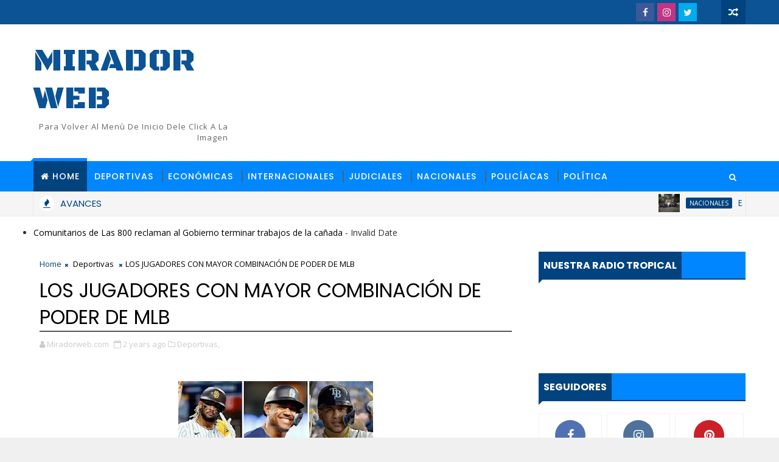

--- FILE ---
content_type: text/html; charset=UTF-8
request_url: https://www.miradorweb.com/b/stats?style=BLACK_TRANSPARENT&timeRange=ALL_TIME&token=APq4FmCihLRLxMo_KOggWi8ToLLfwCbnMTrYISrf3SOO8xr1B-1vOgEBwyKQlep08VqugPH5v9_As7dOBF88_uuKNLv-Re4X1w
body_size: 22
content:
{"total":2091173,"sparklineOptions":{"backgroundColor":{"fillOpacity":0.1,"fill":"#000000"},"series":[{"areaOpacity":0.3,"color":"#202020"}]},"sparklineData":[[0,24],[1,41],[2,100],[3,26],[4,27],[5,26],[6,26],[7,29],[8,33],[9,43],[10,25],[11,56],[12,27],[13,34],[14,28],[15,82],[16,72],[17,91],[18,45],[19,58],[20,57],[21,30],[22,34],[23,29],[24,24],[25,26],[26,18],[27,19],[28,21],[29,5]],"nextTickMs":200000}

--- FILE ---
content_type: text/html; charset=utf-8
request_url: https://www.google.com/recaptcha/api2/aframe
body_size: 265
content:
<!DOCTYPE HTML><html><head><meta http-equiv="content-type" content="text/html; charset=UTF-8"></head><body><script nonce="1toZC1Cn0eVKhBy__CE-pA">/** Anti-fraud and anti-abuse applications only. See google.com/recaptcha */ try{var clients={'sodar':'https://pagead2.googlesyndication.com/pagead/sodar?'};window.addEventListener("message",function(a){try{if(a.source===window.parent){var b=JSON.parse(a.data);var c=clients[b['id']];if(c){var d=document.createElement('img');d.src=c+b['params']+'&rc='+(localStorage.getItem("rc::a")?sessionStorage.getItem("rc::b"):"");window.document.body.appendChild(d);sessionStorage.setItem("rc::e",parseInt(sessionStorage.getItem("rc::e")||0)+1);localStorage.setItem("rc::h",'1768449917400');}}}catch(b){}});window.parent.postMessage("_grecaptcha_ready", "*");}catch(b){}</script></body></html>

--- FILE ---
content_type: text/javascript; charset=UTF-8
request_url: https://www.miradorweb.com/2023/08/los-jugadores-con-mayor-combinacion-de.html?action=getFeed&widgetId=Feed1&widgetType=Feed&responseType=js&xssi_token=AOuZoY6DWjesbTS-mEjeyhlIwB86fo9HmA%3A1768449910620
body_size: 472
content:
try {
_WidgetManager._HandleControllerResult('Feed1', 'getFeed',{'status': 'ok', 'feed': {'entries': [{'title': 'Lo que dicen las autoridades sobre el estado del puente Duarte tras \nim\xe1genes virales', 'link': 'https://elnacional.com.do/lo-que-dicen-tecnicos-sobre-el-puente-duarte/', 'publishedDate': '2026-01-14T17:22:46.000-08:00', 'author': 'L\xe1zaro Medina Familia'}, {'title': 'FDC aborda con el MICM temas clave que afectan al comercio organizado', 'link': 'https://elnacional.com.do/fdc-plantea-desafios-clave-al-micm/', 'publishedDate': '2026-01-14T16:58:56.000-08:00', 'author': 'El Nacional'}, {'title': 'Real Madrid cae ante el Albacete y queda eliminado de la Copa del Rey en \ndebut de Arbeloa', 'link': 'https://elnacional.com.do/el-madrid-eliminado-de-la-copa-del-rey/', 'publishedDate': '2026-01-14T16:45:21.000-08:00', 'author': 'Agencia AP'}, {'title': 'Operativos policiales contra pandillas en Hait\xed causan m\xe1s de 100 \nfallecidos en enero, dice ONG', 'link': 'https://elnacional.com.do/haiti-policia-nacional-intensifica-operaciones/', 'publishedDate': '2026-01-14T16:30:00.000-08:00', 'author': 'Agencia EFE'}, {'title': 'Hist\xf3rico: un problema de salud de un astronauta obliga a la NASA a evacuar \ntripulaci\xf3n de la EEI', 'link': 'https://elnacional.com.do/la-nasa-realiza-inusual-regreso-de-astronautas/', 'publishedDate': '2026-01-14T15:59:16.000-08:00', 'author': 'Agencia AP'}], 'title': 'El Nacional'}});
} catch (e) {
  if (typeof log != 'undefined') {
    log('HandleControllerResult failed: ' + e);
  }
}


--- FILE ---
content_type: text/javascript; charset=UTF-8
request_url: https://www.miradorweb.com/2023/08/los-jugadores-con-mayor-combinacion-de.html?action=getFeed&widgetId=Feed2&widgetType=Feed&responseType=js&xssi_token=AOuZoY6DWjesbTS-mEjeyhlIwB86fo9HmA%3A1768449910620
body_size: 416
content:
try {
_WidgetManager._HandleControllerResult('Feed2', 'getFeed',{'status': 'ok', 'feed': {'entries': [{'title': 'Lo que dicen las autoridades sobre el estado del puente Duarte tras \nim\xe1genes virales', 'link': 'https://elnacional.com.do/lo-que-dicen-tecnicos-sobre-el-puente-duarte/', 'publishedDate': '2026-01-14T17:22:46.000-08:00', 'author': 'L\xe1zaro Medina Familia'}, {'title': 'FDC aborda con el MICM temas clave que afectan al comercio organizado', 'link': 'https://elnacional.com.do/fdc-plantea-desafios-clave-al-micm/', 'publishedDate': '2026-01-14T16:58:56.000-08:00', 'author': 'El Nacional'}, {'title': 'Real Madrid cae ante el Albacete y queda eliminado de la Copa del Rey en \ndebut de Arbeloa', 'link': 'https://elnacional.com.do/el-madrid-eliminado-de-la-copa-del-rey/', 'publishedDate': '2026-01-14T16:45:21.000-08:00', 'author': 'Agencia AP'}, {'title': 'Operativos policiales contra pandillas en Hait\xed causan m\xe1s de 100 \nfallecidos en enero, dice ONG', 'link': 'https://elnacional.com.do/haiti-policia-nacional-intensifica-operaciones/', 'publishedDate': '2026-01-14T16:30:00.000-08:00', 'author': 'Agencia EFE'}, {'title': 'Hist\xf3rico: un problema de salud de un astronauta obliga a la NASA a evacuar \ntripulaci\xf3n de la EEI', 'link': 'https://elnacional.com.do/la-nasa-realiza-inusual-regreso-de-astronautas/', 'publishedDate': '2026-01-14T15:59:16.000-08:00', 'author': 'Agencia AP'}], 'title': 'El Nacional'}});
} catch (e) {
  if (typeof log != 'undefined') {
    log('HandleControllerResult failed: ' + e);
  }
}


--- FILE ---
content_type: text/javascript; charset=UTF-8
request_url: https://www.miradorweb.com/feeds/posts/default?alt=json-in-script&callback=jQuery1110015029618006997714_1768449911625&_=1768449911626
body_size: 28868
content:
// API callback
jQuery1110015029618006997714_1768449911625({"version":"1.0","encoding":"UTF-8","feed":{"xmlns":"http://www.w3.org/2005/Atom","xmlns$openSearch":"http://a9.com/-/spec/opensearchrss/1.0/","xmlns$blogger":"http://schemas.google.com/blogger/2008","xmlns$georss":"http://www.georss.org/georss","xmlns$gd":"http://schemas.google.com/g/2005","xmlns$thr":"http://purl.org/syndication/thread/1.0","id":{"$t":"tag:blogger.com,1999:blog-1366781765771891941"},"updated":{"$t":"2026-01-14T23:09:11.166-04:00"},"category":[{"term":"Nacionales"},{"term":"Internacionales"},{"term":"Policiacas"},{"term":"Policíacas"},{"term":"Justicia"},{"term":"Policìacas"},{"term":"Política"},{"term":"Deportivas"},{"term":"Policíaca"},{"term":"mùsica"},{"term":"Económicas"},{"term":"Iinternacionales"},{"term":"I"},{"term":":"},{"term":"Policíacass"},{"term":"Policiaca"},{"term":"Iinternachonal"},{"term":"Internacional"},{"term":"Nacional"},{"term":"Policiales"},{"term":"música"},{"term":"Internacionale"},{"term":"Policiaca."},{"term":"Policiaca.s"},{"term":"d"},{"term":"In"},{"term":"Ju"},{"term":"N"},{"term":"Nacionales\nNacionales"},{"term":"Nacionles"},{"term":"Policiacas ."},{"term":"Policiacas 😇"},{"term":"Policiacas."},{"term":"Policía"},{"term":"s"}],"title":{"type":"text","$t":"Mirador web"},"subtitle":{"type":"html","$t":"Para volver al menù de inicio dele click a la imagen"},"link":[{"rel":"http://schemas.google.com/g/2005#feed","type":"application/atom+xml","href":"https:\/\/www.miradorweb.com\/feeds\/posts\/default"},{"rel":"self","type":"application/atom+xml","href":"https:\/\/www.blogger.com\/feeds\/1366781765771891941\/posts\/default?alt=json-in-script"},{"rel":"alternate","type":"text/html","href":"https:\/\/www.miradorweb.com\/"},{"rel":"hub","href":"http://pubsubhubbub.appspot.com/"},{"rel":"next","type":"application/atom+xml","href":"https:\/\/www.blogger.com\/feeds\/1366781765771891941\/posts\/default?alt=json-in-script\u0026start-index=26\u0026max-results=25"}],"author":[{"name":{"$t":"Unknown"},"email":{"$t":"noreply@blogger.com"},"gd$image":{"rel":"http://schemas.google.com/g/2005#thumbnail","width":"16","height":"16","src":"https:\/\/img1.blogblog.com\/img\/b16-rounded.gif"}}],"generator":{"version":"7.00","uri":"http://www.blogger.com","$t":"Blogger"},"openSearch$totalResults":{"$t":"11653"},"openSearch$startIndex":{"$t":"1"},"openSearch$itemsPerPage":{"$t":"25"},"entry":[{"id":{"$t":"tag:blogger.com,1999:blog-1366781765771891941.post-4115419891043779685"},"published":{"$t":"2026-01-14T14:47:00.004-04:00"},"updated":{"$t":"2026-01-14T14:47:32.319-04:00"},"category":[{"scheme":"http://www.blogger.com/atom/ns#","term":"Nacionales"}],"title":{"type":"text","$t":"EJÉRCITO INTERCEPTA DOS VEHÍCULOS FULL DE HAITIANOS ILEGALES EN DAJABÓN  "},"content":{"type":"html","$t":"\u003Cp\u003E\u0026nbsp;\u003C\/p\u003E\u003Cdiv class=\"separator\" style=\"clear: both; text-align: center;\"\u003E\u003Ca href=\"https:\/\/blogger.googleusercontent.com\/img\/b\/R29vZ2xl\/AVvXsEh8SxiaNobsnz5pNd3ZmmmkIjpVweopO2fHJV-A5cyD0luSK91r8lVdwe8Kf74c0hX9zGffYi9cR8wh3VLQ7MhnY_8hs0X9yNqGcQU7wofTWHItL4kpvVoAgHN1i3TxTMsaIc3QBAO6DzBs_3VdAMfZFY-tNpkA-aV85mBZbrsml9W8GUWsJqqWSwHkn6I\/s1280\/1001161162.jpg\" imageanchor=\"1\" style=\"margin-left: 1em; margin-right: 1em;\"\u003E\u003Cimg border=\"0\" data-original-height=\"960\" data-original-width=\"1280\" height=\"240\" src=\"https:\/\/blogger.googleusercontent.com\/img\/b\/R29vZ2xl\/AVvXsEh8SxiaNobsnz5pNd3ZmmmkIjpVweopO2fHJV-A5cyD0luSK91r8lVdwe8Kf74c0hX9zGffYi9cR8wh3VLQ7MhnY_8hs0X9yNqGcQU7wofTWHItL4kpvVoAgHN1i3TxTMsaIc3QBAO6DzBs_3VdAMfZFY-tNpkA-aV85mBZbrsml9W8GUWsJqqWSwHkn6I\/s320\/1001161162.jpg\" width=\"320\" \/\u003E\u003C\/a\u003E\u003C\/div\u003E\u003Cp\u003E\u003C\/p\u003E\u003Cp\u003E\u003Cbr \/\u003E\u003C\/p\u003E\u003Cp\u003E*\u003Cspan style=\"font-size: large;\"\u003E_Dajabón, R.D. –_* Miembros del 10mo. Batallón de Infantería, del Ejército de República Dominicana (ERD), interceptaron a\u0026nbsp; dos vehículos que transportaban a veintinueve (29) nacionales haitianos en condición migratoria irregular, durante operativos realizados en Dajabón.\u0026nbsp;\u003C\/span\u003E\u003C\/p\u003E\u003Cp\u003E\u003Cspan style=\"font-size: large;\"\u003E\u003Cbr \/\u003E\u003C\/span\u003E\u003C\/p\u003E\u003Cp\u003E\u003Cspan style=\"font-size: large;\"\u003EEn una primera intervención, fue interceptado luego de una persecución en el tramo carretero La Gorra–Aminilla, un vehículo marca Ford Expedition, color dorado, placa No. 076338, en el cual fueron encontrados dieciséis (16) nacionales haitianos, entre ellos seis (06) hombres, seis (06) mujeres y cuatro (04) menores de edad, quienes se dirigían hacia la ciudad de Santiago, de acuerdo a informes.\u003C\/span\u003E\u003C\/p\u003E\u003Cp\u003E\u003Cspan style=\"font-size: large;\"\u003E\u003Cbr \/\u003E\u003C\/span\u003E\u003C\/p\u003E\u003Cp\u003E\u003Cspan style=\"font-size: large;\"\u003EAl notar la presencia militar, el conductor abandonó el vehículo y emprendió la huida, dejando a los extranjeros en el interior del mismo.\u003C\/span\u003E\u003C\/p\u003E\u003Cp\u003E\u003Cspan style=\"font-size: large;\"\u003E\u003Cbr \/\u003E\u003C\/span\u003E\u003C\/p\u003E\u003Cp\u003E\u003Cspan style=\"font-size: large;\"\u003EEn una segunda operación, una patrulla motorizada del ERD, interceptó una jeepeta marca Honda, placa G581428, próximo a la entrada del canal Nene Checo, en el municipio cabecera de Dajabón.\u0026nbsp;\u003C\/span\u003E\u003C\/p\u003E\u003Cp\u003E\u003Cspan style=\"font-size: large;\"\u003E\u003Cbr \/\u003E\u003C\/span\u003E\u003C\/p\u003E\u003Cp\u003E\u003Cspan style=\"font-size: large;\"\u003EEl vehículo era conducido por el ciudadano dominicano identificado como Luciano Javier Contreras Familia, quien no portaba documentos al momento de la detención.\u003C\/span\u003E\u003C\/p\u003E\u003Cp\u003E\u003Cspan style=\"font-size: large;\"\u003E\u003Cbr \/\u003E\u003C\/span\u003E\u003C\/p\u003E\u003Cp\u003E\u003Cspan style=\"font-size: large;\"\u003EAl momento de la inspección, el vehículo transportaba la cantidad de trece (13) nacionales haitianos, de los cuales doce (12) son hombres y una (01) mujer, quienes también se dirigían hacia la ciudad de Santiago, de acuerdo con informes.\u003C\/span\u003E\u003C\/p\u003E\u003Cp\u003E\u003Cspan style=\"font-size: large;\"\u003E\u003Cbr \/\u003E\u003C\/span\u003E\u003C\/p\u003E\u003Cp\u003E\u003Cspan style=\"font-size: large;\"\u003ELos extranjeros detenidos, así como los vehículos retenidos y el conductor apresado, fueron trasladados a la Fortaleza Beller, sede del 10mo. Batallón de Infantería del ERD, para los fines legales correspondientes, conforme a las leyes vigentes.\u003C\/span\u003E\u003C\/p\u003E\u003Cp\u003E\u003Cspan style=\"font-size: large;\"\u003E\u003Cbr \/\u003E\u003C\/span\u003E\u003C\/p\u003E\u003Cp\u003E\u003Cspan style=\"font-size: large;\"\u003E*_Ejército de República Dominicana (ERD)_\u003C\/span\u003E*\u003C\/p\u003E\u003Cp\u003E\u003Cbr \/\u003E\u003C\/p\u003E\u003Cdiv class=\"separator\" style=\"clear: both; text-align: center;\"\u003E\u003Ca href=\"https:\/\/blogger.googleusercontent.com\/img\/b\/R29vZ2xl\/AVvXsEh-DMlYbSt4BEZVYudyGqrfdr7B5N-255lmPyaxza-6T_xBEtUPRv3zn0Z6I_iv6UsQlvFhPZ4heMrnMruRspBsCx4gC63bzLI2TjXGPK-5xaTucOaX7F8D9fS2cphYluvkZwvheJa6ssdUMV8PfOlFZFs6ieSmP3EJwRYTKJX7UteTgza5hpcTm_KzqZE\/s1273\/1001147394.jpg\" imageanchor=\"1\" style=\"margin-left: 1em; margin-right: 1em;\"\u003E\u003Cimg border=\"0\" data-original-height=\"1273\" data-original-width=\"743\" height=\"320\" src=\"https:\/\/blogger.googleusercontent.com\/img\/b\/R29vZ2xl\/AVvXsEh-DMlYbSt4BEZVYudyGqrfdr7B5N-255lmPyaxza-6T_xBEtUPRv3zn0Z6I_iv6UsQlvFhPZ4heMrnMruRspBsCx4gC63bzLI2TjXGPK-5xaTucOaX7F8D9fS2cphYluvkZwvheJa6ssdUMV8PfOlFZFs6ieSmP3EJwRYTKJX7UteTgza5hpcTm_KzqZE\/w318-h320\/1001147394.jpg\" width=\"318\" \/\u003E\u003C\/a\u003E\u003C\/div\u003E\u003Cbr \/\u003E\u003Cp\u003E\u003Cbr \/\u003E\u003C\/p\u003E\u003Cdiv class=\"blogger-post-footer\"\u003Ehttp:\/\/feeds.feedburner.com\/ miradorweb \/ MHNk\u003C\/div\u003E"},"link":[{"rel":"replies","type":"application/atom+xml","href":"https:\/\/www.miradorweb.com\/feeds\/4115419891043779685\/comments\/default","title":"Enviar comentarios"},{"rel":"replies","type":"text/html","href":"https:\/\/www.miradorweb.com\/2026\/01\/ejercito-intercepta-dos-vehiculos-full.html#comment-form","title":"0 comentarios"},{"rel":"edit","type":"application/atom+xml","href":"https:\/\/www.blogger.com\/feeds\/1366781765771891941\/posts\/default\/4115419891043779685"},{"rel":"self","type":"application/atom+xml","href":"https:\/\/www.blogger.com\/feeds\/1366781765771891941\/posts\/default\/4115419891043779685"},{"rel":"alternate","type":"text/html","href":"https:\/\/www.miradorweb.com\/2026\/01\/ejercito-intercepta-dos-vehiculos-full.html","title":"EJÉRCITO INTERCEPTA DOS VEHÍCULOS FULL DE HAITIANOS ILEGALES EN DAJABÓN  "}],"author":[{"name":{"$t":"Unknown"},"email":{"$t":"noreply@blogger.com"},"gd$image":{"rel":"http://schemas.google.com/g/2005#thumbnail","width":"16","height":"16","src":"https:\/\/img1.blogblog.com\/img\/b16-rounded.gif"}}],"media$thumbnail":{"xmlns$media":"http://search.yahoo.com/mrss/","url":"https:\/\/blogger.googleusercontent.com\/img\/b\/R29vZ2xl\/AVvXsEh8SxiaNobsnz5pNd3ZmmmkIjpVweopO2fHJV-A5cyD0luSK91r8lVdwe8Kf74c0hX9zGffYi9cR8wh3VLQ7MhnY_8hs0X9yNqGcQU7wofTWHItL4kpvVoAgHN1i3TxTMsaIc3QBAO6DzBs_3VdAMfZFY-tNpkA-aV85mBZbrsml9W8GUWsJqqWSwHkn6I\/s72-c\/1001161162.jpg","height":"72","width":"72"},"thr$total":{"$t":"0"}},{"id":{"$t":"tag:blogger.com,1999:blog-1366781765771891941.post-8564702956939618009"},"published":{"$t":"2026-01-14T09:31:00.004-04:00"},"updated":{"$t":"2026-01-14T09:33:54.814-04:00"},"category":[{"scheme":"http://www.blogger.com/atom/ns#","term":"Nacionales"}],"title":{"type":"text","$t":"MUERE EMPLEADO DE TRANSPORTE SITRAHIR DE HIGÜEY EN  ACCIDENTE Y QUEDÓ CAPTADO POR CÁMARA DE SEGURIDAD  "},"content":{"type":"html","$t":"\u003Cp\u003E\u003C\/p\u003E\u003Cdiv class=\"separator\" style=\"clear: both; text-align: center;\"\u003E\u003Ca href=\"https:\/\/blogger.googleusercontent.com\/img\/b\/R29vZ2xl\/AVvXsEiwUzayfuFdsm0-fynW13CKxvEj5bavipblc3Ysv5R8QBmGTFv9KXA2lD5711HtENEHUk71AsS4bWFjV2iqIYMgEltRrfAgKtFuWil2iHmLKFgKzr3XzhAn9KFQscxhOV5-0tZdVzi0di7USe7COSw0YM-gBl7tBNdbscN3wRFgRrg9CQVZLjRS9aEYzTE\/s653\/1001160691.jpg\" style=\"margin-left: 1em; margin-right: 1em;\"\u003E\u003Cimg border=\"0\" data-original-height=\"653\" data-original-width=\"468\" height=\"320\" src=\"https:\/\/blogger.googleusercontent.com\/img\/b\/R29vZ2xl\/AVvXsEiwUzayfuFdsm0-fynW13CKxvEj5bavipblc3Ysv5R8QBmGTFv9KXA2lD5711HtENEHUk71AsS4bWFjV2iqIYMgEltRrfAgKtFuWil2iHmLKFgKzr3XzhAn9KFQscxhOV5-0tZdVzi0di7USe7COSw0YM-gBl7tBNdbscN3wRFgRrg9CQVZLjRS9aEYzTE\/w330-h320\/1001160691.jpg\" width=\"330\" \/\u003E\u003C\/a\u003E\u003C\/div\u003E\u003Cbr \/\u003E\u0026nbsp;\u003Cp\u003E\u003C\/p\u003E\u003Cp\u003EPor: César De La Cruz\u003C\/p\u003E\u003Cp\u003E\u003Cbr \/\u003E\u003C\/p\u003E\u003Cp\u003E\u003Cspan style=\"font-size: large;\"\u003EHigüey, La Altagracia.– Con profundo pesar fue recibida por sus compañeros del sector transporte y familiares la noticia del fallecimiento de Ramón Montero, conocido como “Papo”, quien se desempeñaba como control de la compañía de transporte SITRAHIR.\u003C\/span\u003E\u003C\/p\u003E\u003Cp\u003E\u003Cspan style=\"font-size: large;\"\u003E\u003Cbr \/\u003E\u003C\/span\u003E\u003C\/p\u003E\u003Cp\u003E\u003Cspan style=\"font-size: large;\"\u003EMontero perdió la vida la tarde de este día tras verse involucrado en un accidente de tránsito mientras se desplazaba en una motocicleta, hecho ocurrido en la carretera Higüey–El Seibo. El trágico suceso quedó captado por una cámara de seguridad instalada en las proximidades del lugar.\u003C\/span\u003E\u003C\/p\u003E\u003Cp\u003E\u003C\/p\u003E\u003Cdiv class=\"separator\" style=\"clear: both; text-align: center;\"\u003E\u003Ca href=\"https:\/\/blogger.googleusercontent.com\/img\/b\/R29vZ2xl\/AVvXsEiYwh8Rb9LbzJQPd9hgX7-vTH5lbnS6EwRk-6fIMllxINn8cuEo928Z5OeXqc22jTkDEIWYoHG7JTfuprG12BbhXnztmVKlVnGfHpZm6MTEc3n6X2y2-vBZP3Sm43MpTtz1L7OZw9fnWYQCNSV0CSewzQYdYzdbODCldyCMpzulevDQ77lq2iiRLIDFcJY\/s1273\/1001147394.jpg\" imageanchor=\"1\" style=\"margin-left: 1em; margin-right: 1em;\"\u003E\u003Cimg border=\"0\" data-original-height=\"1273\" data-original-width=\"743\" height=\"320\" src=\"https:\/\/blogger.googleusercontent.com\/img\/b\/R29vZ2xl\/AVvXsEiYwh8Rb9LbzJQPd9hgX7-vTH5lbnS6EwRk-6fIMllxINn8cuEo928Z5OeXqc22jTkDEIWYoHG7JTfuprG12BbhXnztmVKlVnGfHpZm6MTEc3n6X2y2-vBZP3Sm43MpTtz1L7OZw9fnWYQCNSV0CSewzQYdYzdbODCldyCMpzulevDQ77lq2iiRLIDFcJY\/w312-h320\/1001147394.jpg\" width=\"312\" \/\u003E\u003C\/a\u003E\u003C\/div\u003E\u003Cspan style=\"font-size: large;\"\u003E\u003Cbr \/\u003E\u003C\/span\u003E\u003Cp\u003E\u003C\/p\u003E\u003Cp\u003E\u003Cspan style=\"font-size: large;\"\u003EEn las imágenes se observa el momento del accidente, así como la falta de auxilio inmediato por parte de algunos conductores que transitaban por la vía en ese instante, situación que ha generado indignación y reflexión en la comunidad.\u003C\/span\u003E\u003C\/p\u003E\u003Cp\u003E\u003Cspan style=\"font-size: large;\"\u003E\u003Cbr \/\u003E\u003C\/span\u003E\u003C\/p\u003E\u003Cp\u003E\u003Cspan style=\"font-size: large;\"\u003EFamiliares, amigos y compañeros de labores lamentaron profundamente la pérdida de Montero, recordándolo como una persona trabajadora y apreciada dentro del gremio del transporte.\u003C\/span\u003E\u003C\/p\u003E\u003Cp\u003E\u003Cspan style=\"font-size: large;\"\u003E\u003Cbr \/\u003E\u003C\/span\u003E\u003C\/p\u003E\u003Cp\u003E\u003Cspan style=\"font-size: large;\"\u003EDesde este medio expresamos nuestras más sinceras condolencias y solidaridad con sus seres queridos en este difícil momento\u003C\/span\u003E.\u003C\/p\u003E\u003Cdiv class=\"separator\" style=\"clear: both; text-align: center;\"\u003E\u003Ca href=\"https:\/\/blogger.googleusercontent.com\/img\/b\/R29vZ2xl\/AVvXsEg60KpsHCLd9H7XcEK9_9s0DLJUDhDboJwoHCS5WUWx-rDFT2VVbLpTQlFycZuSKkyuICZYOcphDWnBY-vLBA8D2kEE0FVR8xcqQ_88FbpAs_JF-zO5xRAMBlN1BDvb0WWndnYJwAFKVTKEoGHBRYfPUBXrHuHwtFxN-wzmjiABIQBvwcaSKTkv3o1_kGE\/s1372\/1001159313.jpg\" imageanchor=\"1\" style=\"margin-left: 1em; margin-right: 1em;\"\u003E\u003Cimg border=\"0\" data-original-height=\"1372\" data-original-width=\"1080\" height=\"320\" src=\"https:\/\/blogger.googleusercontent.com\/img\/b\/R29vZ2xl\/AVvXsEg60KpsHCLd9H7XcEK9_9s0DLJUDhDboJwoHCS5WUWx-rDFT2VVbLpTQlFycZuSKkyuICZYOcphDWnBY-vLBA8D2kEE0FVR8xcqQ_88FbpAs_JF-zO5xRAMBlN1BDvb0WWndnYJwAFKVTKEoGHBRYfPUBXrHuHwtFxN-wzmjiABIQBvwcaSKTkv3o1_kGE\/w312-h320\/1001159313.jpg\" width=\"312\" \/\u003E\u003C\/a\u003E\u003C\/div\u003E\u003Cbr \/\u003E\u003Cdiv class=\"blogger-post-footer\"\u003Ehttp:\/\/feeds.feedburner.com\/ miradorweb \/ MHNk\u003C\/div\u003E"},"link":[{"rel":"replies","type":"application/atom+xml","href":"https:\/\/www.miradorweb.com\/feeds\/8564702956939618009\/comments\/default","title":"Enviar comentarios"},{"rel":"replies","type":"text/html","href":"https:\/\/www.miradorweb.com\/2026\/01\/muere-empleado-de-transporte-sitrahir.html#comment-form","title":"0 comentarios"},{"rel":"edit","type":"application/atom+xml","href":"https:\/\/www.blogger.com\/feeds\/1366781765771891941\/posts\/default\/8564702956939618009"},{"rel":"self","type":"application/atom+xml","href":"https:\/\/www.blogger.com\/feeds\/1366781765771891941\/posts\/default\/8564702956939618009"},{"rel":"alternate","type":"text/html","href":"https:\/\/www.miradorweb.com\/2026\/01\/muere-empleado-de-transporte-sitrahir.html","title":"MUERE EMPLEADO DE TRANSPORTE SITRAHIR DE HIGÜEY EN  ACCIDENTE Y QUEDÓ CAPTADO POR CÁMARA DE SEGURIDAD  "}],"author":[{"name":{"$t":"Unknown"},"email":{"$t":"noreply@blogger.com"},"gd$image":{"rel":"http://schemas.google.com/g/2005#thumbnail","width":"16","height":"16","src":"https:\/\/img1.blogblog.com\/img\/b16-rounded.gif"}}],"media$thumbnail":{"xmlns$media":"http://search.yahoo.com/mrss/","url":"https:\/\/blogger.googleusercontent.com\/img\/b\/R29vZ2xl\/AVvXsEiwUzayfuFdsm0-fynW13CKxvEj5bavipblc3Ysv5R8QBmGTFv9KXA2lD5711HtENEHUk71AsS4bWFjV2iqIYMgEltRrfAgKtFuWil2iHmLKFgKzr3XzhAn9KFQscxhOV5-0tZdVzi0di7USe7COSw0YM-gBl7tBNdbscN3wRFgRrg9CQVZLjRS9aEYzTE\/s72-w330-h320-c\/1001160691.jpg","height":"72","width":"72"},"thr$total":{"$t":"0"}},{"id":{"$t":"tag:blogger.com,1999:blog-1366781765771891941.post-2317792751948292570"},"published":{"$t":"2026-01-14T08:35:00.003-04:00"},"updated":{"$t":"2026-01-14T08:35:56.317-04:00"},"category":[{"scheme":"http://www.blogger.com/atom/ns#","term":"Iinternacionales"}],"title":{"type":"text","$t":"LA CRISIS MUNDIAL DE DONANTES DE ÓRGANOS : UNA REALIDAD QUE CUESTA VIDAS  "},"content":{"type":"html","$t":"\u003Cdiv class=\"separator\" style=\"clear: both; text-align: center;\"\u003E\u003Ca href=\"https:\/\/blogger.googleusercontent.com\/img\/b\/R29vZ2xl\/AVvXsEhfA-CYkOsDZntqzmfsw56nVxBI-VRwFXXe-aFU7LrSaH6tYATpMw8pn3DSJHxbQwDdeM-5Q54y_t6KFM3RK5g8JZ2D-YQMkbjGzNPEXuBfz-qm9qioIBgy1ubFW4cQ1v9eB_fm3iDHpxo1_kIrjs8F2Q_CuKt1smrTFYa0iYLt2QdTb8eaUEXLfM-fa5Y\/s800\/1001160608.jpg\" imageanchor=\"1\" style=\"margin-left: 1em; margin-right: 1em;\"\u003E\u003Cimg border=\"0\" data-original-height=\"534\" data-original-width=\"800\" height=\"214\" src=\"https:\/\/blogger.googleusercontent.com\/img\/b\/R29vZ2xl\/AVvXsEhfA-CYkOsDZntqzmfsw56nVxBI-VRwFXXe-aFU7LrSaH6tYATpMw8pn3DSJHxbQwDdeM-5Q54y_t6KFM3RK5g8JZ2D-YQMkbjGzNPEXuBfz-qm9qioIBgy1ubFW4cQ1v9eB_fm3iDHpxo1_kIrjs8F2Q_CuKt1smrTFYa0iYLt2QdTb8eaUEXLfM-fa5Y\/s320\/1001160608.jpg\" width=\"320\" \/\u003E\u003C\/a\u003E\u003C\/div\u003E\u003Cp\u003E\u003Cbr \/\u003E\u003C\/p\u003E\u003Cp\u003E\u003Cspan style=\"font-size: large;\"\u003ECada año, miles de personas mueren esperando un trasplante porque la demanda de órganos supera ampliamente la oferta. Esta crisis global se agrava por la falta de donantes, la negativa familiar motivada por la desinformación, fallas logísticas y desigualdades en los sistemas de salud.\u003C\/span\u003E\u003C\/p\u003E\u003Cp\u003E\u003Cspan style=\"font-size: large;\"\u003EPaíses como España han demostrado que, con políticas claras, educación y coordinación eficiente, se pueden salvar más vidas.\u003C\/span\u003E\u003C\/p\u003E\u003Cp\u003E\u003Cspan style=\"font-size: large;\"\u003E⚠️ Pero también surgen temores y creencias preocupantes\u003C\/span\u003E\u003C\/p\u003E\u003Cp\u003E\u003Cspan style=\"font-size: large;\"\u003EEn muchas comunidades persiste la creencia de que la desaparición de niños podría estar vinculada a un supuesto mercado negro de órganos. Aunque estas afirmaciones no cuentan con pruebas concluyentes, reflejan desconfianza, miedo y una profunda falta de información, lo que termina afectando negativamente la donación legal y regulada.\u003C\/span\u003E\u003C\/p\u003E\u003Cp\u003E\u003Cspan style=\"font-size: large;\"\u003E📢 ¿Qué se necesita?\u003C\/span\u003E\u003C\/p\u003E\u003Cp\u003E\u003Cspan style=\"font-size: large;\"\u003E✔️ Más educación y transparencia sobre cómo funciona la donación de órganos\u003C\/span\u003E\u003C\/p\u003E\u003Cp\u003E\u003Cspan style=\"font-size: large;\"\u003E✔️ Sistemas de protección y búsqueda eficaces para niños y personas desaparecidas\u003C\/span\u003E\u003C\/p\u003E\u003Cp\u003E\u003Cspan style=\"font-size: large;\"\u003E✔️ Instituciones fuertes que generen confianza en la población\u003C\/span\u003E\u003C\/p\u003E\u003Cp\u003E\u003Cspan style=\"font-size: large;\"\u003E✔️ Concienciación para separar los hechos comprobados de los rumores\u003C\/span\u003E\u003C\/p\u003E\u003Cp\u003E\u003Cspan style=\"font-size: large;\"\u003E💚 Donar órganos salva vidas. Informar con responsabilidad también.\u003C\/span\u003E\u003C\/p\u003E\u003Cp\u003E\u003Cspan style=\"font-size: large;\"\u003ECombatir la desinformación es tan importante como mejorar los sistemas de salud.\u003C\/span\u003E\u003C\/p\u003E\u003Cp\u003E\u003Cspan style=\"font-size: large;\"\u003E#DonaciónDeÓrganos #SalvaVidas #Concienciación #Transparencia #NoALaDesinformación #ProtecciónInfantil\u003C\/span\u003E\u003C\/p\u003E\u003Cdiv class=\"separator\" style=\"clear: both; text-align: center;\"\u003E\u003Ca href=\"https:\/\/blogger.googleusercontent.com\/img\/b\/R29vZ2xl\/AVvXsEjBouqpCkT8R4pF5NpegEKWAYhiMrLyA1OxMRiaZdSbYwrpTczq1t1732EE8u2dgsaRaFFSeWFcYbdXKG36Lw3b8dT_JCeNUe_G3ttnOAGMXVB79mT6uuHGmKRcrlL7U8nwrw1KfSXlMz_12UNFDPjO_kJhNFod0AxNx40HqMY5pee3LxPdxcM2knmhlCo\/s1273\/1001147394.jpg\" imageanchor=\"1\" style=\"margin-left: 1em; margin-right: 1em;\"\u003E\u003Cimg border=\"0\" data-original-height=\"1273\" data-original-width=\"743\" height=\"320\" src=\"https:\/\/blogger.googleusercontent.com\/img\/b\/R29vZ2xl\/AVvXsEjBouqpCkT8R4pF5NpegEKWAYhiMrLyA1OxMRiaZdSbYwrpTczq1t1732EE8u2dgsaRaFFSeWFcYbdXKG36Lw3b8dT_JCeNUe_G3ttnOAGMXVB79mT6uuHGmKRcrlL7U8nwrw1KfSXlMz_12UNFDPjO_kJhNFod0AxNx40HqMY5pee3LxPdxcM2knmhlCo\/w333-h320\/1001147394.jpg\" width=\"333\" \/\u003E\u003C\/a\u003E\u003C\/div\u003E\u003Cbr \/\u003E\u003Cp\u003E\u003Cbr \/\u003E\u003C\/p\u003E\u003Cdiv class=\"blogger-post-footer\"\u003Ehttp:\/\/feeds.feedburner.com\/ miradorweb \/ MHNk\u003C\/div\u003E"},"link":[{"rel":"replies","type":"application/atom+xml","href":"https:\/\/www.miradorweb.com\/feeds\/2317792751948292570\/comments\/default","title":"Enviar comentarios"},{"rel":"replies","type":"text/html","href":"https:\/\/www.miradorweb.com\/2026\/01\/la-crisis-mundial-de-donantes-de.html#comment-form","title":"0 comentarios"},{"rel":"edit","type":"application/atom+xml","href":"https:\/\/www.blogger.com\/feeds\/1366781765771891941\/posts\/default\/2317792751948292570"},{"rel":"self","type":"application/atom+xml","href":"https:\/\/www.blogger.com\/feeds\/1366781765771891941\/posts\/default\/2317792751948292570"},{"rel":"alternate","type":"text/html","href":"https:\/\/www.miradorweb.com\/2026\/01\/la-crisis-mundial-de-donantes-de.html","title":"LA CRISIS MUNDIAL DE DONANTES DE ÓRGANOS : UNA REALIDAD QUE CUESTA VIDAS  "}],"author":[{"name":{"$t":"Unknown"},"email":{"$t":"noreply@blogger.com"},"gd$image":{"rel":"http://schemas.google.com/g/2005#thumbnail","width":"16","height":"16","src":"https:\/\/img1.blogblog.com\/img\/b16-rounded.gif"}}],"media$thumbnail":{"xmlns$media":"http://search.yahoo.com/mrss/","url":"https:\/\/blogger.googleusercontent.com\/img\/b\/R29vZ2xl\/AVvXsEhfA-CYkOsDZntqzmfsw56nVxBI-VRwFXXe-aFU7LrSaH6tYATpMw8pn3DSJHxbQwDdeM-5Q54y_t6KFM3RK5g8JZ2D-YQMkbjGzNPEXuBfz-qm9qioIBgy1ubFW4cQ1v9eB_fm3iDHpxo1_kIrjs8F2Q_CuKt1smrTFYa0iYLt2QdTb8eaUEXLfM-fa5Y\/s72-c\/1001160608.jpg","height":"72","width":"72"},"thr$total":{"$t":"0"}},{"id":{"$t":"tag:blogger.com,1999:blog-1366781765771891941.post-3689378665832582015"},"published":{"$t":"2026-01-13T21:53:00.008-04:00"},"updated":{"$t":"2026-01-13T21:59:38.800-04:00"},"category":[{"scheme":"http://www.blogger.com/atom/ns#","term":"Justicia"}],"title":{"type":"text","$t":"INDIGNACIÓN EN VILLA ISABELA PORQUE MILITARES  APRESARON INJUSTAMENTE  A UN CIUDADANO HONORABLE   "},"content":{"type":"html","$t":"\u003Cdiv class=\"separator\" style=\"clear: both; text-align: center;\"\u003E\u003Ca href=\"https:\/\/blogger.googleusercontent.com\/img\/b\/R29vZ2xl\/AVvXsEjvnbvCj2d22EDFd2k2uOOYBbnPzloFfW2ujbrQx_W6oainfKXr_A_9Zy0r3c52JWIEN78lgo-wpMqwrgQM_TJWJPlnhHubErBad1_NcujVf840pLLjdq4OPvP09Mr6V8HibI3ncoBSFkHEdFadoLvGKtN4Y_CO6XBLzPiElnjQlrJq8pIGQe7oLOrnzoE\/s1139\/1001160158.jpg\" style=\"margin-left: 1em; margin-right: 1em;\"\u003E\u003Cimg border=\"0\" data-original-height=\"1139\" data-original-width=\"1080\" height=\"320\" src=\"https:\/\/blogger.googleusercontent.com\/img\/b\/R29vZ2xl\/AVvXsEjvnbvCj2d22EDFd2k2uOOYBbnPzloFfW2ujbrQx_W6oainfKXr_A_9Zy0r3c52JWIEN78lgo-wpMqwrgQM_TJWJPlnhHubErBad1_NcujVf840pLLjdq4OPvP09Mr6V8HibI3ncoBSFkHEdFadoLvGKtN4Y_CO6XBLzPiElnjQlrJq8pIGQe7oLOrnzoE\/s320\/1001160158.jpg\" width=\"303\" \/\u003E\u003C\/a\u003E\u003C\/div\u003E\u003Cbr \/\u003E\u003Cp\u003E\u003Cbr \/\u003E\u003C\/p\u003E\u003Cp\u003E\u003Cspan style=\"font-size: large;\"\u003EVilla Isabela, 12 de enero – En la tarde del lunes, militares del Servicio Nacional de Protección Ambiental (SENPA) mantuvieron esposado durante más de treinta minutos al señor Pastor Ambiorix en el puente que comunica Villa Isabela con La Balsa, pese a que contaba con la documentación vigente para el traslado de material arenoso proveniente de las Empresas Bisonó.\u003C\/span\u003E\u003C\/p\u003E\u003Cp\u003E\u003Cspan style=\"font-size: large;\"\u003EEl hecho provocó indignación entre los comunitarios que presenciaron la escena, quienes cuestionaron la actuación del SENPA y denunciaron la falta de respuesta del organismo frente a las reiteradas denuncias sobre la extracción irregular de materiales del río Gualetico, reportadas previamente por juntas de vecinos de la zona.\u003C\/span\u003E\u003C\/p\u003E\u003Cp\u003E\u003Cspan style=\"font-size: large;\"\u003EResidentes defendieron la trayectoria del señor Pastor, describiéndolo como una persona seria y respetada en Villa Isabela, y aclararon que en ningún momento este utilizó el nombre de su hija de crianza, la Procuradora General Jenny Berenice Reynoso, para solicitar trato especial.\u003C\/span\u003E\u003C\/p\u003E\u003Cp\u003E\u003Cspan style=\"font-size: large;\"\u003EFueron los propios comunitarios quienes exigieron explicaciones sobre el proceder de los militares hacia un ciudadano ampliamente valorado en la comunidad.\u003C\/span\u003E\u003C\/p\u003E\u003Cdiv class=\"separator\" style=\"clear: both; text-align: center;\"\u003E\u003Ca href=\"https:\/\/blogger.googleusercontent.com\/img\/b\/R29vZ2xl\/AVvXsEgbC7IVqU07gUuQHTIrKvqCvjx4-BWg0CFVnttLRDfv808a0DY9x52l8hNGnfmzA_SpADptoWxH5BmmAQnbG6VZGW3_l5tK2jrrdS_bqksRCT13SrT3b4bZMM86tjwCWkcG8u4g4JumkqICujwno1bueMG2S6Zz5a5bz68W-94Y_w_hKnJtJgDXttKErqc\/s1273\/1001147394.jpg\" imageanchor=\"1\" style=\"margin-left: 1em; margin-right: 1em;\"\u003E\u003Cimg border=\"0\" data-original-height=\"1273\" data-original-width=\"743\" height=\"320\" src=\"https:\/\/blogger.googleusercontent.com\/img\/b\/R29vZ2xl\/AVvXsEgbC7IVqU07gUuQHTIrKvqCvjx4-BWg0CFVnttLRDfv808a0DY9x52l8hNGnfmzA_SpADptoWxH5BmmAQnbG6VZGW3_l5tK2jrrdS_bqksRCT13SrT3b4bZMM86tjwCWkcG8u4g4JumkqICujwno1bueMG2S6Zz5a5bz68W-94Y_w_hKnJtJgDXttKErqc\/w313-h320\/1001147394.jpg\" width=\"313\" \/\u003E\u003C\/a\u003E\u003C\/div\u003E\u003Cbr \/\u003E\u003Cp\u003E\u003Cbr \/\u003E\u003C\/p\u003E\u003Cdiv class=\"blogger-post-footer\"\u003Ehttp:\/\/feeds.feedburner.com\/ miradorweb \/ MHNk\u003C\/div\u003E"},"link":[{"rel":"replies","type":"application/atom+xml","href":"https:\/\/www.miradorweb.com\/feeds\/3689378665832582015\/comments\/default","title":"Enviar comentarios"},{"rel":"replies","type":"text/html","href":"https:\/\/www.miradorweb.com\/2026\/01\/indignacion-en-villa-isabela-porque.html#comment-form","title":"0 comentarios"},{"rel":"edit","type":"application/atom+xml","href":"https:\/\/www.blogger.com\/feeds\/1366781765771891941\/posts\/default\/3689378665832582015"},{"rel":"self","type":"application/atom+xml","href":"https:\/\/www.blogger.com\/feeds\/1366781765771891941\/posts\/default\/3689378665832582015"},{"rel":"alternate","type":"text/html","href":"https:\/\/www.miradorweb.com\/2026\/01\/indignacion-en-villa-isabela-porque.html","title":"INDIGNACIÓN EN VILLA ISABELA PORQUE MILITARES  APRESARON INJUSTAMENTE  A UN CIUDADANO HONORABLE   "}],"author":[{"name":{"$t":"Unknown"},"email":{"$t":"noreply@blogger.com"},"gd$image":{"rel":"http://schemas.google.com/g/2005#thumbnail","width":"16","height":"16","src":"https:\/\/img1.blogblog.com\/img\/b16-rounded.gif"}}],"media$thumbnail":{"xmlns$media":"http://search.yahoo.com/mrss/","url":"https:\/\/blogger.googleusercontent.com\/img\/b\/R29vZ2xl\/AVvXsEjvnbvCj2d22EDFd2k2uOOYBbnPzloFfW2ujbrQx_W6oainfKXr_A_9Zy0r3c52JWIEN78lgo-wpMqwrgQM_TJWJPlnhHubErBad1_NcujVf840pLLjdq4OPvP09Mr6V8HibI3ncoBSFkHEdFadoLvGKtN4Y_CO6XBLzPiElnjQlrJq8pIGQe7oLOrnzoE\/s72-c\/1001160158.jpg","height":"72","width":"72"},"thr$total":{"$t":"0"}},{"id":{"$t":"tag:blogger.com,1999:blog-1366781765771891941.post-8557987663938464493"},"published":{"$t":"2026-01-13T15:52:00.004-04:00"},"updated":{"$t":"2026-01-13T15:55:23.609-04:00"},"category":[{"scheme":"http://www.blogger.com/atom/ns#","term":"Policíacas"}],"title":{"type":"text","$t":"APRESAN ACUSADO DE HERIR DE BALA A OTRO HOMBRE  EN TAMBORIL SANTIAGO "},"content":{"type":"html","$t":"\u003Cp\u003E\u003C\/p\u003E\u003Cdiv class=\"separator\" style=\"clear: both; text-align: center;\"\u003E\u003Ca href=\"https:\/\/blogger.googleusercontent.com\/img\/b\/R29vZ2xl\/AVvXsEgzL4AyJ14bfB-ugO9NcKGgJ67eZQYH-ak4NfK1ba8cyV2UJFJcrntXyvY3WHBDCDKRKI0lW486J0Qk9FuGdG-QfXq85GJz9ZpdkiHiYCICYsUjbS4DFoUVtgRFD7essZHprZhECip-t7pxK9BhFxkZMivMY7K83TgmMxmyH7mTNFuFQu-7I5GFISP9TaY\/s1140\/1001159588.jpg\" imageanchor=\"1\" style=\"margin-left: 1em; margin-right: 1em;\"\u003E\u003Cimg border=\"0\" data-original-height=\"1140\" data-original-width=\"916\" height=\"320\" src=\"https:\/\/blogger.googleusercontent.com\/img\/b\/R29vZ2xl\/AVvXsEgzL4AyJ14bfB-ugO9NcKGgJ67eZQYH-ak4NfK1ba8cyV2UJFJcrntXyvY3WHBDCDKRKI0lW486J0Qk9FuGdG-QfXq85GJz9ZpdkiHiYCICYsUjbS4DFoUVtgRFD7essZHprZhECip-t7pxK9BhFxkZMivMY7K83TgmMxmyH7mTNFuFQu-7I5GFISP9TaY\/w301-h320\/1001159588.jpg\" width=\"301\" \/\u003E\u003C\/a\u003E\u003C\/div\u003E\u003Cbr \/\u003E\u003Cspan style=\"font-size: x-large;\"\u003E\u003Cbr \/\u003E\u003C\/span\u003E\u003Cp\u003E\u003C\/p\u003E\u003Cp\u003E\u003Cspan style=\"font-size: x-large;\"\u003ETamboril, Santiago.– La Policía Nacional, a través de la Dirección Central de Investigación (DICRIM), apresó mediante orden judicial a un hombre acusado de herir de bala a otro, en un hecho ocurrido en el municipio de Tamboril, provincia Santiago.\u003C\/span\u003E\u003C\/p\u003E\u003Cp\u003E\u003Cspan style=\"font-size: large;\"\u003EEl detenido fue identificado como Franklin Cristóbal Cruz Vega, alias “Chichi”, de 58 años, quien se entregó de manera voluntaria a las autoridades, por medio de su representante legal, en cumplimiento de la orden de arresto No. 2026-AJ000087.\u003C\/span\u003E\u003C\/p\u003E\u003Cp\u003E\u003Cspan style=\"font-size: large;\"\u003EDe acuerdo con el informe policial, Cruz Vega está señalado como el presunto autor de causar heridas por proyectil de arma de fuego a un hombre de 41 años, durante un incidente motivado por viejas rencillas personales.\u003C\/span\u003E\u003C\/p\u003E\u003Cp\u003E\u003Cspan style=\"font-size: large;\"\u003ETras el suceso, miembros de la Policía Científica se presentaron en el lugar para realizar las experticias correspondientes, como parte del proceso investigativo.\u003C\/span\u003E\u003C\/p\u003E\u003Cp\u003E\u003Cspan style=\"font-size: large;\"\u003EEl apresado fue puesto a disposición del Ministerio Público para los fines legales de lugar.\u003C\/span\u003E\u003C\/p\u003E\u003Cp\u003E\u003Cspan style=\"font-size: large;\"\u003E🟢 Mirador Web\u003C\/span\u003E\u003C\/p\u003E\u003Cp\u003E\u003Cspan style=\"font-size: large;\"\u003EInformación responsable y al instante.\u003C\/span\u003E\u003C\/p\u003E\u003Cp\u003E\u003C\/p\u003E\u003Cdiv class=\"separator\" style=\"clear: both; text-align: center;\"\u003E\u003Ca href=\"https:\/\/blogger.googleusercontent.com\/img\/b\/R29vZ2xl\/AVvXsEgty8yr3GLsI_OTd3WZ7nQcz3B8gplblUBotIl05PNp8VRO6AqUj09NUgL8DDhddCiik8fBMF1TuCahREwcgRMIfw1EOI-u30fnFn9Uwy6EYTByLzxyG-CrrvtV084TCRK_6_t9-_m0WX8dYrrUmqgsL3JreXWt0OV7yw04uUsyH1L7AY6iQtn-yaxXzfw\/s1372\/1001159313.jpg\" imageanchor=\"1\" style=\"margin-left: 1em; margin-right: 1em;\"\u003E\u003Cimg border=\"0\" data-original-height=\"1372\" data-original-width=\"1080\" height=\"320\" src=\"https:\/\/blogger.googleusercontent.com\/img\/b\/R29vZ2xl\/AVvXsEgty8yr3GLsI_OTd3WZ7nQcz3B8gplblUBotIl05PNp8VRO6AqUj09NUgL8DDhddCiik8fBMF1TuCahREwcgRMIfw1EOI-u30fnFn9Uwy6EYTByLzxyG-CrrvtV084TCRK_6_t9-_m0WX8dYrrUmqgsL3JreXWt0OV7yw04uUsyH1L7AY6iQtn-yaxXzfw\/w335-h320\/1001159313.jpg\" width=\"335\" \/\u003E\u003C\/a\u003E\u003C\/div\u003E\u003Cbr \/\u003E\u003Cspan style=\"font-size: large;\"\u003E\u003Cbr \/\u003E\u003C\/span\u003E\u003Cp\u003E\u003C\/p\u003E\u003Cdiv class=\"blogger-post-footer\"\u003Ehttp:\/\/feeds.feedburner.com\/ miradorweb \/ MHNk\u003C\/div\u003E"},"link":[{"rel":"replies","type":"application/atom+xml","href":"https:\/\/www.miradorweb.com\/feeds\/8557987663938464493\/comments\/default","title":"Enviar comentarios"},{"rel":"replies","type":"text/html","href":"https:\/\/www.miradorweb.com\/2026\/01\/apresan-acusado-de-herir-hombre-de.html#comment-form","title":"0 comentarios"},{"rel":"edit","type":"application/atom+xml","href":"https:\/\/www.blogger.com\/feeds\/1366781765771891941\/posts\/default\/8557987663938464493"},{"rel":"self","type":"application/atom+xml","href":"https:\/\/www.blogger.com\/feeds\/1366781765771891941\/posts\/default\/8557987663938464493"},{"rel":"alternate","type":"text/html","href":"https:\/\/www.miradorweb.com\/2026\/01\/apresan-acusado-de-herir-hombre-de.html","title":"APRESAN ACUSADO DE HERIR DE BALA A OTRO HOMBRE  EN TAMBORIL SANTIAGO "}],"author":[{"name":{"$t":"Unknown"},"email":{"$t":"noreply@blogger.com"},"gd$image":{"rel":"http://schemas.google.com/g/2005#thumbnail","width":"16","height":"16","src":"https:\/\/img1.blogblog.com\/img\/b16-rounded.gif"}}],"media$thumbnail":{"xmlns$media":"http://search.yahoo.com/mrss/","url":"https:\/\/blogger.googleusercontent.com\/img\/b\/R29vZ2xl\/AVvXsEgzL4AyJ14bfB-ugO9NcKGgJ67eZQYH-ak4NfK1ba8cyV2UJFJcrntXyvY3WHBDCDKRKI0lW486J0Qk9FuGdG-QfXq85GJz9ZpdkiHiYCICYsUjbS4DFoUVtgRFD7essZHprZhECip-t7pxK9BhFxkZMivMY7K83TgmMxmyH7mTNFuFQu-7I5GFISP9TaY\/s72-w301-h320-c\/1001159588.jpg","height":"72","width":"72"},"thr$total":{"$t":"0"}},{"id":{"$t":"tag:blogger.com,1999:blog-1366781765771891941.post-5660391751331013758"},"published":{"$t":"2026-01-13T08:01:00.003-04:00"},"updated":{"$t":"2026-01-13T08:02:08.596-04:00"},"category":[{"scheme":"http://www.blogger.com/atom/ns#","term":"Nacionales"}],"title":{"type":"text","$t":"CÁMARAS ,BASURA ,POSES Y PERSECUCIÓN : AQUÍ CUESTIONAMOS SU GESTIÓN"},"content":{"type":"html","$t":"\u003Cdiv class=\"separator\" style=\"clear: both; text-align: center;\"\u003E\u003Ca href=\"https:\/\/blogger.googleusercontent.com\/img\/b\/R29vZ2xl\/[base64]\/s1066\/1001158748.jpg\" style=\"margin-left: 1em; margin-right: 1em;\"\u003E\u003Cimg border=\"0\" data-original-height=\"1032\" data-original-width=\"1066\" height=\"310\" src=\"https:\/\/blogger.googleusercontent.com\/img\/b\/R29vZ2xl\/[base64]\/s320\/1001158748.jpg\" width=\"320\" \/\u003E\u003C\/a\u003E\u003C\/div\u003E\u003Cp\u003EPor Frank Sánchez\u0026nbsp;\u003C\/p\u003E\u003Cp\u003E\u003Cspan style=\"font-size: large;\"\u003EEl alcalde de San Pedro de Macorís, Rafa Ortiz, anunció la instalación y reforzamiento de cámaras de vigilancia en distintos puntos de la ciudad con el objetivo de identificar y sancionar a las personas que arrojan basura en lugares no autorizados.\u003C\/span\u003E\u003C\/p\u003E\u003Cp\u003E\u003Cspan style=\"font-size: large;\"\u003ESegún explicó el edil, esta medida busca combatir la acumulación de desechos y mejorar el orden y la limpieza en el municipio, advirtiendo que quienes sean sorprendidos ensuciando espacios públicos enfrentarán las sanciones correspondientes.\u003C\/span\u003E\u003C\/p\u003E\u003Cp\u003E\u003Cspan style=\"font-size: large;\"\u003ESin embargo, desde Mirador Web expresamos nuestra preocupación y postura crítica ante la forma en que se está manejando esta iniciativa. Consideramos que el énfasis en cámaras y anuncios públicos parece responder más a una estrategia de exposición mediática, con un alcalde que muchos perciben actuando como influencer, priorizando la imagen y las poses para plataformas digitales, en lugar de atacar de raíz el problema de la basura.\u003C\/span\u003E\u003C\/p\u003E\u003Cp\u003E\u003Cspan style=\"font-size: large;\"\u003ERecordamos que durante el mes de diciembre, la ciudad estuvo cubierta de desechos en numerosos sectores, una situación que contrastaba de manera evidente con la costosa decoración navideña instalada en parques y espacios públicos, sin que se ofreciera una solución efectiva al manejo de los residuos.\u003C\/span\u003E\u003C\/p\u003E\u003Cp\u003E\u003Cspan style=\"font-size: large;\"\u003EDe igual manera, desde este medio exigimos el cese de la persecución contra los vendedores informales de picaderas y chorizos en el malecón y en Playa El Faro. Estas acciones han dejado a decenas de familias sin su principal fuente de ingresos, “quitándoles la comida de la boca”, obligando a muchos a emigrar ante la falta de alternativas laborales.\u003C\/span\u003E\u003C\/p\u003E\u003Cp\u003E\u003Cspan style=\"font-size: large;\"\u003EMirador Web sostiene que ordenar la ciudad no puede hacerse a costa del hambre y la exclusión, y llama a la Alcaldía a implementar políticas de limpieza y orden con planificación, humanidad y sensibilidad social.\u003C\/span\u003E\u003C\/p\u003E\u003Cp\u003EHashtags sugeridos: #Editorial\u003C\/p\u003E\u003Cp\u003E#MiradorWeb\u003C\/p\u003E\u003Cp\u003E#SanPedroDeMacorís\u003C\/p\u003E\u003Cp\u003E#GestiónMunicipal\u003C\/p\u003E\u003Cp\u003E#CámarasYBasura\u003C\/p\u003E\u003Cp\u003E#OrdenConJusticia\u003C\/p\u003E\u003Cp\u003E#VendedoresAfectados\u003C\/p\u003E\u003Cp\u003E#MalecónSPM\u003C\/p\u003E\u003Cp\u003E#PlayaElFaro\u003C\/p\u003E\u003Cp\u003E#OpiniónCiudadana\u003C\/p\u003E\u003Cp\u003E#RealidadMunicipal\u003C\/p\u003E\u003Cp\u003E#NoMásPersecución\u003C\/p\u003E\u003Cdiv class=\"blogger-post-footer\"\u003Ehttp:\/\/feeds.feedburner.com\/ miradorweb \/ MHNk\u003C\/div\u003E"},"link":[{"rel":"replies","type":"application/atom+xml","href":"https:\/\/www.miradorweb.com\/feeds\/5660391751331013758\/comments\/default","title":"Enviar comentarios"},{"rel":"replies","type":"text/html","href":"https:\/\/www.miradorweb.com\/2026\/01\/camaras-basura-poses-y-persecucion-aqui.html#comment-form","title":"0 comentarios"},{"rel":"edit","type":"application/atom+xml","href":"https:\/\/www.blogger.com\/feeds\/1366781765771891941\/posts\/default\/5660391751331013758"},{"rel":"self","type":"application/atom+xml","href":"https:\/\/www.blogger.com\/feeds\/1366781765771891941\/posts\/default\/5660391751331013758"},{"rel":"alternate","type":"text/html","href":"https:\/\/www.miradorweb.com\/2026\/01\/camaras-basura-poses-y-persecucion-aqui.html","title":"CÁMARAS ,BASURA ,POSES Y PERSECUCIÓN : AQUÍ CUESTIONAMOS SU GESTIÓN"}],"author":[{"name":{"$t":"Unknown"},"email":{"$t":"noreply@blogger.com"},"gd$image":{"rel":"http://schemas.google.com/g/2005#thumbnail","width":"16","height":"16","src":"https:\/\/img1.blogblog.com\/img\/b16-rounded.gif"}}],"media$thumbnail":{"xmlns$media":"http://search.yahoo.com/mrss/","url":"https:\/\/blogger.googleusercontent.com\/img\/b\/R29vZ2xl\/[base64]\/s72-c\/1001158748.jpg","height":"72","width":"72"},"thr$total":{"$t":"0"}},{"id":{"$t":"tag:blogger.com,1999:blog-1366781765771891941.post-7171523870317129226"},"published":{"$t":"2026-01-13T07:19:00.004-04:00"},"updated":{"$t":"2026-01-13T07:19:38.910-04:00"},"category":[{"scheme":"http://www.blogger.com/atom/ns#","term":"Policíacas"}],"title":{"type":"text","$t":" ARRESTAN MUJER TRAS BALACERA EN TIENDA CHINA DE VERÓN : VARIOS EMPLEADOS HERIDOS "},"content":{"type":"html","$t":"\u003Cdiv class=\"separator\" style=\"clear: both; text-align: center;\"\u003E\u003Ca href=\"https:\/\/blogger.googleusercontent.com\/img\/b\/R29vZ2xl\/AVvXsEjNrbMLDuQEv393tDpNq5bW9GHPASDIuY313NQYXbHvJ8rPz-tb8WtH7nQTrsgS1Z6nAYABBRPLfXfwL_tlLtwkvWf0bKVIU9hEu05kCtQGcsxsCoNgOA0wzQKPaB6iuMO4hxzfhOxvqbtVDPcCn_pMYIk9gwe93DM07P9lsTip-2WraMstsXABdtDmHXA\/s900\/1001158707.jpg\" imageanchor=\"1\" style=\"margin-left: 1em; margin-right: 1em;\"\u003E\u003Cimg border=\"0\" data-original-height=\"590\" data-original-width=\"900\" height=\"210\" src=\"https:\/\/blogger.googleusercontent.com\/img\/b\/R29vZ2xl\/AVvXsEjNrbMLDuQEv393tDpNq5bW9GHPASDIuY313NQYXbHvJ8rPz-tb8WtH7nQTrsgS1Z6nAYABBRPLfXfwL_tlLtwkvWf0bKVIU9hEu05kCtQGcsxsCoNgOA0wzQKPaB6iuMO4hxzfhOxvqbtVDPcCn_pMYIk9gwe93DM07P9lsTip-2WraMstsXABdtDmHXA\/s320\/1001158707.jpg\" width=\"320\" \/\u003E\u003C\/a\u003E\u003C\/div\u003E\u003Cbr \/\u003E\u003Cp\u003E\u003Cbr \/\u003E\u003C\/p\u003E\u003Cp\u003E\u003Cspan style=\"font-size: large;\"\u003EVERÓN.– Una mujer de nacionalidad haitiana fue detenida la tarde del lunes tras protagonizar un violento incidente con arma de fuego en el interior de la tienda china Long, ubicada en el distrito municipal Verón–Punta Cana, hecho que dejó varias personas heridas.\u003C\/span\u003E\u003C\/p\u003E\u003Cp\u003E\u003Cspan style=\"font-size: large;\"\u003ELa detenida fue identificada como Natalia Benjamin, quien presuntamente despojó de su arma de reglamento a un vigilante privado identificado como Rafael Hernández Hernández, en circunstancias que aún se encuentran bajo investigación por parte de las autoridades.\u003C\/span\u003E\u003C\/p\u003E\u003Cp\u003E\u003Cspan style=\"font-size: large;\"\u003ESegún informaciones preliminares, tras arrebatar el revólver al agente de seguridad, la mujer realizó varias detonaciones que alcanzaron a personas que se encontraban dentro del establecimiento y en sus inmediaciones, provocando pánico entre clientes y transeúntes.\u003C\/span\u003E\u003C\/p\u003E\u003Cp\u003E\u003Cspan style=\"font-size: large;\"\u003ELa balacera generó momentos de tensión y caos en la carretera principal de Verón, una de las vías más transitadas del distrito municipal.\u003C\/span\u003E\u003C\/p\u003E\u003Cp\u003E\u003Cspan style=\"font-size: large;\"\u003EAl lugar acudieron unidades de emergencia para brindar asistencia a los heridos, quienes fueron trasladados a distintos centros de salud. Agentes de la Policía Nacional intervinieron rápidamente para controlar la situación y evitar mayores consecuencias.\u003C\/span\u003E\u003C\/p\u003E\u003Cp\u003E\u003Cspan style=\"font-size: large;\"\u003ETanto Natalia Benjamin como el vigilante Rafael Hernández Hernández permanecen detenidos en el destacamento de la Policía Nacional en Verón, mientras continúan las investigaciones para esclarecer las circunstancias y responsabilidades del hecho.\u003C\/span\u003E\u003C\/p\u003E\u003Cp\u003E\u003Cspan style=\"font-size: large;\"\u003ELas autoridades no han ofrecido aún un informe oficial con el número exacto de heridos ni su estado de salud.\u003C\/span\u003E\u003C\/p\u003E\u003Cp\u003E\u003C\/p\u003E\u003Cdiv class=\"separator\" style=\"clear: both; text-align: center;\"\u003E\u003Ca href=\"https:\/\/blogger.googleusercontent.com\/img\/b\/R29vZ2xl\/AVvXsEiw9GVx3xZqrmJXrUvGVrg0jJ27thykyk5TJKXycoilLyKDMxPpljGoPaZlEVvmDQNcNHFHpZYbc-gsN5QychT2ZL9dZ9Us22L0z2xR73cb3kETzEL7V0Sp-sJ4PynqXnd2WjDbMTTQkSLZkiDgxkgZ7z4t3cOGFubrF4MuL5Lk7MBs_-RFFNpBawVZrbI\/s1273\/1001147394.jpg\" imageanchor=\"1\" style=\"margin-left: 1em; margin-right: 1em;\"\u003E\u003Cimg border=\"0\" data-original-height=\"1273\" data-original-width=\"743\" height=\"320\" src=\"https:\/\/blogger.googleusercontent.com\/img\/b\/R29vZ2xl\/AVvXsEiw9GVx3xZqrmJXrUvGVrg0jJ27thykyk5TJKXycoilLyKDMxPpljGoPaZlEVvmDQNcNHFHpZYbc-gsN5QychT2ZL9dZ9Us22L0z2xR73cb3kETzEL7V0Sp-sJ4PynqXnd2WjDbMTTQkSLZkiDgxkgZ7z4t3cOGFubrF4MuL5Lk7MBs_-RFFNpBawVZrbI\/w321-h320\/1001147394.jpg\" width=\"321\" \/\u003E\u003C\/a\u003E\u003C\/div\u003E\u003Cbr \/\u003E\u003Cspan style=\"font-size: large;\"\u003E\u003Cbr \/\u003E\u003C\/span\u003E\u003Cp\u003E\u003C\/p\u003E\u003Cp\u003EHashtags:\u003C\/p\u003E\u003Cp\u003E#Verón #PuntaCana #Balacera #ÚltimoMinuto #SeguridadCiudadana #PolicíaNacional #MiradorWeb #NoticiasRD\u003C\/p\u003E\u003Cdiv class=\"blogger-post-footer\"\u003Ehttp:\/\/feeds.feedburner.com\/ miradorweb \/ MHNk\u003C\/div\u003E"},"link":[{"rel":"replies","type":"application/atom+xml","href":"https:\/\/www.miradorweb.com\/feeds\/7171523870317129226\/comments\/default","title":"Enviar comentarios"},{"rel":"replies","type":"text/html","href":"https:\/\/www.miradorweb.com\/2026\/01\/arrestan-mujer-tras-balacera-en-tienda.html#comment-form","title":"0 comentarios"},{"rel":"edit","type":"application/atom+xml","href":"https:\/\/www.blogger.com\/feeds\/1366781765771891941\/posts\/default\/7171523870317129226"},{"rel":"self","type":"application/atom+xml","href":"https:\/\/www.blogger.com\/feeds\/1366781765771891941\/posts\/default\/7171523870317129226"},{"rel":"alternate","type":"text/html","href":"https:\/\/www.miradorweb.com\/2026\/01\/arrestan-mujer-tras-balacera-en-tienda.html","title":" ARRESTAN MUJER TRAS BALACERA EN TIENDA CHINA DE VERÓN : VARIOS EMPLEADOS HERIDOS "}],"author":[{"name":{"$t":"Unknown"},"email":{"$t":"noreply@blogger.com"},"gd$image":{"rel":"http://schemas.google.com/g/2005#thumbnail","width":"16","height":"16","src":"https:\/\/img1.blogblog.com\/img\/b16-rounded.gif"}}],"media$thumbnail":{"xmlns$media":"http://search.yahoo.com/mrss/","url":"https:\/\/blogger.googleusercontent.com\/img\/b\/R29vZ2xl\/AVvXsEjNrbMLDuQEv393tDpNq5bW9GHPASDIuY313NQYXbHvJ8rPz-tb8WtH7nQTrsgS1Z6nAYABBRPLfXfwL_tlLtwkvWf0bKVIU9hEu05kCtQGcsxsCoNgOA0wzQKPaB6iuMO4hxzfhOxvqbtVDPcCn_pMYIk9gwe93DM07P9lsTip-2WraMstsXABdtDmHXA\/s72-c\/1001158707.jpg","height":"72","width":"72"},"thr$total":{"$t":"0"}},{"id":{"$t":"tag:blogger.com,1999:blog-1366781765771891941.post-4916744711655218157"},"published":{"$t":"2026-01-12T22:24:00.001-04:00"},"updated":{"$t":"2026-01-12T22:24:15.107-04:00"},"category":[{"scheme":"http://www.blogger.com/atom/ns#","term":"Nacionales"}],"title":{"type":"text","$t":"SUPUESTAMENTE UN ARBOLITO NAVIDEÑO PROVOCÓ INCENDIO DE APARTAMENTO EN D.N "},"content":{"type":"html","$t":"\u003Cdiv class=\"separator\" style=\"clear: both; text-align: center;\"\u003E\u003Ca href=\"https:\/\/blogger.googleusercontent.com\/img\/b\/R29vZ2xl\/AVvXsEh61lu7t-9rIbmt1z_pXrOaCrJBkuM92Mp5wizHXTXNcQM9MSl5p7oTqwm1GU689I3Y1DNvyZXky6ZLu61pBC4x1823vqoYYhcVX0rXIjCvhZzX-OgZLCc1GsnENj2nh4JSrhpQqhr1gJ9FBWFp0SxqAcCJOUktdj9jZuFxRDkjg8v0aAIo0rKQ2k-nV3k\/s1428\/1001158469.jpg\" imageanchor=\"1\" style=\"margin-left: 1em; margin-right: 1em;\"\u003E\u003Cimg border=\"0\" data-original-height=\"1428\" data-original-width=\"891\" height=\"320\" src=\"https:\/\/blogger.googleusercontent.com\/img\/b\/R29vZ2xl\/AVvXsEh61lu7t-9rIbmt1z_pXrOaCrJBkuM92Mp5wizHXTXNcQM9MSl5p7oTqwm1GU689I3Y1DNvyZXky6ZLu61pBC4x1823vqoYYhcVX0rXIjCvhZzX-OgZLCc1GsnENj2nh4JSrhpQqhr1gJ9FBWFp0SxqAcCJOUktdj9jZuFxRDkjg8v0aAIo0rKQ2k-nV3k\/w316-h320\/1001158469.jpg\" width=\"316\" \/\u003E\u003C\/a\u003E\u003C\/div\u003E\u003Cp\u003E\u003Cbr \/\u003E\u003C\/p\u003E\u003Cp\u003Elunes 12 de enero 2026\u003C\/p\u003E\u003Cp\u003E\u003Cbr \/\u003E\u003C\/p\u003E\u003Cp\u003E\u003Cspan style=\"font-size: x-large;\"\u003ESANTO DOMINGO.- Una señora de 80 años salvó su vida de milagro, luego de que un árbol de Navidad causara un incendio este lunes en su apartamento ubicado en la Torre Emiliday, en Bella Vista, Distrito Nacional.\u003C\/span\u003E\u003C\/p\u003E\u003Cp\u003E\u003Cspan style=\"font-size: large;\"\u003E\u003Cbr \/\u003E\u003C\/span\u003E\u003C\/p\u003E\u003Cp\u003E\u003Cspan style=\"font-size: large;\"\u003EDe acuerdo a informaciones obtenidas, la anciana se encontraba en una de las habitaciones de la vivienda, pero afortunadamente, los bomberos lograron rescatarla y extinguir el fuego.\u003C\/span\u003E\u003C\/p\u003E\u003Cp\u003E\u003Cspan style=\"font-size: large;\"\u003E\u003Cbr \/\u003E\u003C\/span\u003E\u003C\/p\u003E\u003Cp\u003E\u003Cspan style=\"font-size: large;\"\u003EAnte la pronta intervención y acción de los efectivos, la Junta de Condominios y los vecinos agradecieron al Cuerpo de Bomberos del Distrito Nacional.\u003C\/span\u003E\u003C\/p\u003E\u003Cp\u003E\u003Cspan style=\"font-size: large;\"\u003E\u003Cbr \/\u003E\u003C\/span\u003E\u003C\/p\u003E\u003Cp\u003E\u003Cspan style=\"font-size: large;\"\u003EEl fuego se produjo debido a fallas en las conexiones eléctricas del arbolito. En el apartamento vive una pareja de avanzada edad, al momento del hecho la señora estaba sola.\u003C\/span\u003E\u003C\/p\u003E\u003Cp\u003E\u003Cspan style=\"font-size: large;\"\u003E\u003Cbr \/\u003E\u003C\/span\u003E\u003C\/p\u003E\u003Cp\u003E\u003Cspan style=\"font-size: large;\"\u003EEsta no es la primera vez que se registran incidentes propiciados por arbolitos. En el año 2020 un incendio le causó la muerte a doctora Carolina de la Cruz, en el ensanche Miraflores.\u003C\/span\u003E\u003C\/p\u003E\u003Cdiv class=\"blogger-post-footer\"\u003Ehttp:\/\/feeds.feedburner.com\/ miradorweb \/ MHNk\u003C\/div\u003E"},"link":[{"rel":"replies","type":"application/atom+xml","href":"https:\/\/www.miradorweb.com\/feeds\/4916744711655218157\/comments\/default","title":"Enviar comentarios"},{"rel":"replies","type":"text/html","href":"https:\/\/www.miradorweb.com\/2026\/01\/supuestamente-un-arbolito-navideno.html#comment-form","title":"0 comentarios"},{"rel":"edit","type":"application/atom+xml","href":"https:\/\/www.blogger.com\/feeds\/1366781765771891941\/posts\/default\/4916744711655218157"},{"rel":"self","type":"application/atom+xml","href":"https:\/\/www.blogger.com\/feeds\/1366781765771891941\/posts\/default\/4916744711655218157"},{"rel":"alternate","type":"text/html","href":"https:\/\/www.miradorweb.com\/2026\/01\/supuestamente-un-arbolito-navideno.html","title":"SUPUESTAMENTE UN ARBOLITO NAVIDEÑO PROVOCÓ INCENDIO DE APARTAMENTO EN D.N "}],"author":[{"name":{"$t":"Unknown"},"email":{"$t":"noreply@blogger.com"},"gd$image":{"rel":"http://schemas.google.com/g/2005#thumbnail","width":"16","height":"16","src":"https:\/\/img1.blogblog.com\/img\/b16-rounded.gif"}}],"media$thumbnail":{"xmlns$media":"http://search.yahoo.com/mrss/","url":"https:\/\/blogger.googleusercontent.com\/img\/b\/R29vZ2xl\/AVvXsEh61lu7t-9rIbmt1z_pXrOaCrJBkuM92Mp5wizHXTXNcQM9MSl5p7oTqwm1GU689I3Y1DNvyZXky6ZLu61pBC4x1823vqoYYhcVX0rXIjCvhZzX-OgZLCc1GsnENj2nh4JSrhpQqhr1gJ9FBWFp0SxqAcCJOUktdj9jZuFxRDkjg8v0aAIo0rKQ2k-nV3k\/s72-w316-h320-c\/1001158469.jpg","height":"72","width":"72"},"thr$total":{"$t":"0"}},{"id":{"$t":"tag:blogger.com,1999:blog-1366781765771891941.post-5959007324832640317"},"published":{"$t":"2026-01-11T17:24:00.002-04:00"},"updated":{"$t":"2026-01-11T17:24:07.825-04:00"},"category":[{"scheme":"http://www.blogger.com/atom/ns#","term":"Policíacas"}],"title":{"type":"text","$t":"ACRIBILLAN A TIROS A \"VIGAO' MIENTRAS SE RECORTABA  EN UNA PELUQUERIA DE SANTO DOMINGO "},"content":{"type":"html","$t":"\u003Cdiv class=\"separator\" style=\"clear: both; text-align: center;\"\u003E\u003Ca href=\"https:\/\/blogger.googleusercontent.com\/img\/b\/R29vZ2xl\/AVvXsEjs_HGNutmhJXJ609N5nKwTBX4l0B9Yxuto0GxoYeuTQH3GdibTnQoseR5JS4E6NXm-y_6pU38oeBNAi-lCFwFkDW_SvYrmXsn5THxh2Rp1jwoVL8JmtTqDHXpOZRUSVAMlpAE2HdBF-NoVnNU_THTJSgyWwZVS5_J5ulyi6AiVj9CEgXdlkeaQnCWm4EY\/s574\/1001155785.jpg\" imageanchor=\"1\" style=\"margin-left: 1em; margin-right: 1em;\"\u003E\u003Cimg border=\"0\" data-original-height=\"574\" data-original-width=\"554\" height=\"320\" src=\"https:\/\/blogger.googleusercontent.com\/img\/b\/R29vZ2xl\/AVvXsEjs_HGNutmhJXJ609N5nKwTBX4l0B9Yxuto0GxoYeuTQH3GdibTnQoseR5JS4E6NXm-y_6pU38oeBNAi-lCFwFkDW_SvYrmXsn5THxh2Rp1jwoVL8JmtTqDHXpOZRUSVAMlpAE2HdBF-NoVnNU_THTJSgyWwZVS5_J5ulyi6AiVj9CEgXdlkeaQnCWm4EY\/s320\/1001155785.jpg\" width=\"309\" \/\u003E\u003C\/a\u003E\u003C\/div\u003E\u003Cp\u003E\u003Cbr \/\u003E\u003C\/p\u003E\u003Cp\u003E\u003Cspan style=\"font-size: large;\"\u003ESanto Domingo.–\u003C\/span\u003E\u003C\/p\u003E\u003Cp\u003E\u003Cspan style=\"font-size: large;\"\u003EUn hombre identificado como Junior Ramírez, conocido como “Vigao”, fue asesinado a tiros la noche de este sábado mientras se encontraba recortándose en una peluquería ubicada en el kilómetro 28 de la autopista Duarte.\u003C\/span\u003E\u003C\/p\u003E\u003Cp\u003E\u003Cspan style=\"font-size: large;\"\u003EDe acuerdo con informaciones preliminares, varios individuos armados habrían llegado al lugar tras desplazarse por la parte trasera de varias viviendas cercanas, desde donde lograron tener visibilidad de la víctima y abrieron fuego, causándole la muerte de manera inmediata.\u003C\/span\u003E\u003C\/p\u003E\u003Cp\u003E\u003Cspan style=\"font-size: large;\"\u003EDe forma extraoficial, se señala como presuntos atacantes a personas identificadas únicamente por los alias de “Miguelito”, “Monedero” y “Tuliles”; sin embargo, estas informaciones no han sido confirmadas oficialmente por las autoridades.\u003C\/span\u003E\u003C\/p\u003E\u003Cp\u003E\u003Cspan style=\"font-size: large;\"\u003EAl lugar se presentaron miembros de la Policía Nacional y del Ministerio Público, quienes realizaron el levantamiento del cuerpo e iniciaron las investigaciones correspondientes para esclarecer el hecho, determinar responsabilidades y establecer el móvil del crimen.\u003C\/span\u003E\u003C\/p\u003E\u003Cp\u003E\u003Cspan style=\"font-size: large;\"\u003EEl caso permanece bajo investigación, y se espera que en las próximas horas las autoridades ofrezcan mayores detalles.\u003C\/span\u003E\u003C\/p\u003E\u003Cp\u003E\u003Cbr \/\u003E\u003C\/p\u003E\u003Cdiv class=\"blogger-post-footer\"\u003Ehttp:\/\/feeds.feedburner.com\/ miradorweb \/ MHNk\u003C\/div\u003E"},"link":[{"rel":"replies","type":"application/atom+xml","href":"https:\/\/www.miradorweb.com\/feeds\/5959007324832640317\/comments\/default","title":"Enviar comentarios"},{"rel":"replies","type":"text/html","href":"https:\/\/www.miradorweb.com\/2026\/01\/acribillan-tiros-vigao-mientras-se.html#comment-form","title":"0 comentarios"},{"rel":"edit","type":"application/atom+xml","href":"https:\/\/www.blogger.com\/feeds\/1366781765771891941\/posts\/default\/5959007324832640317"},{"rel":"self","type":"application/atom+xml","href":"https:\/\/www.blogger.com\/feeds\/1366781765771891941\/posts\/default\/5959007324832640317"},{"rel":"alternate","type":"text/html","href":"https:\/\/www.miradorweb.com\/2026\/01\/acribillan-tiros-vigao-mientras-se.html","title":"ACRIBILLAN A TIROS A \"VIGAO' MIENTRAS SE RECORTABA  EN UNA PELUQUERIA DE SANTO DOMINGO "}],"author":[{"name":{"$t":"Unknown"},"email":{"$t":"noreply@blogger.com"},"gd$image":{"rel":"http://schemas.google.com/g/2005#thumbnail","width":"16","height":"16","src":"https:\/\/img1.blogblog.com\/img\/b16-rounded.gif"}}],"media$thumbnail":{"xmlns$media":"http://search.yahoo.com/mrss/","url":"https:\/\/blogger.googleusercontent.com\/img\/b\/R29vZ2xl\/AVvXsEjs_HGNutmhJXJ609N5nKwTBX4l0B9Yxuto0GxoYeuTQH3GdibTnQoseR5JS4E6NXm-y_6pU38oeBNAi-lCFwFkDW_SvYrmXsn5THxh2Rp1jwoVL8JmtTqDHXpOZRUSVAMlpAE2HdBF-NoVnNU_THTJSgyWwZVS5_J5ulyi6AiVj9CEgXdlkeaQnCWm4EY\/s72-c\/1001155785.jpg","height":"72","width":"72"},"thr$total":{"$t":"0"}},{"id":{"$t":"tag:blogger.com,1999:blog-1366781765771891941.post-5788408936796744423"},"published":{"$t":"2026-01-11T15:10:00.004-04:00"},"updated":{"$t":"2026-01-11T15:10:58.395-04:00"},"category":[{"scheme":"http://www.blogger.com/atom/ns#","term":"Policiacas"}],"title":{"type":"text","$t":"REALIZAN REQUISA EN CÁRCEL RAFEY HOMBRES TRAS ATENTADO   CONTRA SU SUBDIRECTORA"},"content":{"type":"html","$t":"\u003Cdiv class=\"separator\" style=\"clear: both; text-align: center;\"\u003E\u003Ca href=\"https:\/\/blogger.googleusercontent.com\/img\/b\/R29vZ2xl\/AVvXsEhL221o0hhY3NTdrgrxgeumVhbGwtzQ2gprzLASbCo2L6xfsy64Y5-9S9BkeIXcD5u6qd2UQjhKmJQ_CpPT8kHHSuQNh4dKJiah-s9zet07PAOC2hJ5iKOwg79AE6MIIT6cGoBmzsYfH9g3AVPgVL0sup6_TheXXleVDWS0hX3bc3cN7a33tjCJ-DMVMTo\/s400\/1001155547.webp\" imageanchor=\"1\" style=\"margin-left: 1em; margin-right: 1em;\"\u003E\u003Cimg border=\"0\" data-original-height=\"240\" data-original-width=\"400\" height=\"192\" src=\"https:\/\/blogger.googleusercontent.com\/img\/b\/R29vZ2xl\/AVvXsEhL221o0hhY3NTdrgrxgeumVhbGwtzQ2gprzLASbCo2L6xfsy64Y5-9S9BkeIXcD5u6qd2UQjhKmJQ_CpPT8kHHSuQNh4dKJiah-s9zet07PAOC2hJ5iKOwg79AE6MIIT6cGoBmzsYfH9g3AVPgVL0sup6_TheXXleVDWS0hX3bc3cN7a33tjCJ-DMVMTo\/s320\/1001155547.webp\" width=\"320\" \/\u003E\u003C\/a\u003E\u003C\/div\u003E\u003Cp\u003E\u003Cbr \/\u003E\u003C\/p\u003E\u003Cp\u003E\u003Cspan style=\"font-size: large;\"\u003ESantiago.–\u003C\/span\u003E\u003C\/p\u003E\u003Cp\u003E\u003Cspan style=\"font-size: large;\"\u003EEl director de la Oficina Nacional de Servicios Penitenciarios, Roberto Santana, informó que se encuentran a la espera de los resultados de las investigaciones que realizan la Policía Nacional y el Ministerio Público en torno al atentado a tiros contra la subdirectora del Centro de Corrección y Rehabilitación (CCR) Rafey Hombres, Laura Ricardo.\u003C\/span\u003E\u003C\/p\u003E\u003Cp\u003E\u003Cspan style=\"font-size: large;\"\u003EEl ataque, ocurrido el pasado viernes, dejó como resultado la muerte del chofer Crecencio Nolasco Cruz, quien fue alcanzado por los disparos como daño colateral.\u003C\/span\u003E\u003C\/p\u003E\u003Cp\u003E\u003Cspan style=\"font-size: large;\"\u003ESantana ofreció las declaraciones durante una intervención realizada este lunes en el CCR Rafey Hombres, donde se ejecutó una requisa y el traslado de al menos 20 privados de libertad hacia otros centros penitenciarios. En ese contexto, el funcionario aseguró que no pueden “adelantar conjeturas” sobre las circunstancias del atentado.\u003C\/span\u003E\u003C\/p\u003E\u003Cp\u003E\u003Cspan style=\"font-size: large;\"\u003EAsimismo, aclaró que los traslados realizados no guardan relación directa con el ataque contra la subdirectora del centro, y que forman parte de los procedimientos rutinarios del sistema penitenciario.\u003C\/span\u003E\u003C\/p\u003E\u003Cp\u003E\u003Cspan style=\"font-size: large;\"\u003E“Siempre se realizan traslados, ya sea por órdenes judiciales, razones de seguridad o situaciones familiares. Eso no necesariamente tiene que ver con este hecho”, precisó.\u003C\/span\u003E\u003C\/p\u003E\u003Cp\u003E\u003Cspan style=\"font-size: large;\"\u003ELas autoridades continúan las investigaciones para identificar y someter a los responsables del atentado.\u003C\/span\u003E\u003C\/p\u003E\u003Cp\u003E\u003Cbr \/\u003E\u003C\/p\u003E\u003Cdiv class=\"blogger-post-footer\"\u003Ehttp:\/\/feeds.feedburner.com\/ miradorweb \/ MHNk\u003C\/div\u003E"},"link":[{"rel":"replies","type":"application/atom+xml","href":"https:\/\/www.miradorweb.com\/feeds\/5788408936796744423\/comments\/default","title":"Enviar comentarios"},{"rel":"replies","type":"text/html","href":"https:\/\/www.miradorweb.com\/2026\/01\/realizan-requisa-en-carcel-rafey.html#comment-form","title":"0 comentarios"},{"rel":"edit","type":"application/atom+xml","href":"https:\/\/www.blogger.com\/feeds\/1366781765771891941\/posts\/default\/5788408936796744423"},{"rel":"self","type":"application/atom+xml","href":"https:\/\/www.blogger.com\/feeds\/1366781765771891941\/posts\/default\/5788408936796744423"},{"rel":"alternate","type":"text/html","href":"https:\/\/www.miradorweb.com\/2026\/01\/realizan-requisa-en-carcel-rafey.html","title":"REALIZAN REQUISA EN CÁRCEL RAFEY HOMBRES TRAS ATENTADO   CONTRA SU SUBDIRECTORA"}],"author":[{"name":{"$t":"Unknown"},"email":{"$t":"noreply@blogger.com"},"gd$image":{"rel":"http://schemas.google.com/g/2005#thumbnail","width":"16","height":"16","src":"https:\/\/img1.blogblog.com\/img\/b16-rounded.gif"}}],"media$thumbnail":{"xmlns$media":"http://search.yahoo.com/mrss/","url":"https:\/\/blogger.googleusercontent.com\/img\/b\/R29vZ2xl\/AVvXsEhL221o0hhY3NTdrgrxgeumVhbGwtzQ2gprzLASbCo2L6xfsy64Y5-9S9BkeIXcD5u6qd2UQjhKmJQ_CpPT8kHHSuQNh4dKJiah-s9zet07PAOC2hJ5iKOwg79AE6MIIT6cGoBmzsYfH9g3AVPgVL0sup6_TheXXleVDWS0hX3bc3cN7a33tjCJ-DMVMTo\/s72-c\/1001155547.webp","height":"72","width":"72"},"thr$total":{"$t":"0"}},{"id":{"$t":"tag:blogger.com,1999:blog-1366781765771891941.post-1529559316583165146"},"published":{"$t":"2026-01-11T15:02:00.000-04:00"},"updated":{"$t":"2026-01-11T15:02:02.201-04:00"},"category":[{"scheme":"http://www.blogger.com/atom/ns#","term":"Justicia"}],"title":{"type":"text","$t":"ESTE LUNES INICIA LA AUDIENCIA PRELIMINAR CONTRA HERMANOS ESPAILLAT POR CASO JETSET"},"content":{"type":"html","$t":"\u003Cdiv class=\"separator\" style=\"clear: both; text-align: center;\"\u003E\u003Ca href=\"https:\/\/blogger.googleusercontent.com\/img\/b\/R29vZ2xl\/AVvXsEgC3kOoRYR0Rj39tcmVkiVqEoFH6-wR7PY7TD-PqRYkj78gKGYv9nFAAK2fh5vV_6OEGvolPud3M0nFU1elkn2-s9rKyNTAZOgL3QYvm7m_pubL_gKQvmCiufWqJP1teF7MW4IkRJfMnK4MCC54f_uUM1qYNzTEQpwtzB_1ZivIwUy9fnp7QVqA-uqXJv0\/s400\/1001155540.webp\" imageanchor=\"1\" style=\"margin-left: 1em; margin-right: 1em;\"\u003E\u003Cimg border=\"0\" data-original-height=\"244\" data-original-width=\"400\" height=\"195\" src=\"https:\/\/blogger.googleusercontent.com\/img\/b\/R29vZ2xl\/AVvXsEgC3kOoRYR0Rj39tcmVkiVqEoFH6-wR7PY7TD-PqRYkj78gKGYv9nFAAK2fh5vV_6OEGvolPud3M0nFU1elkn2-s9rKyNTAZOgL3QYvm7m_pubL_gKQvmCiufWqJP1teF7MW4IkRJfMnK4MCC54f_uUM1qYNzTEQpwtzB_1ZivIwUy9fnp7QVqA-uqXJv0\/s320\/1001155540.webp\" width=\"320\" \/\u003E\u003C\/a\u003E\u003C\/div\u003E\u003Cbr \/\u003E\u003Cp\u003E\u003Cbr \/\u003E\u003C\/p\u003E\u003Cp\u003E\u003Cspan style=\"font-size: large;\"\u003EInician este lunes audiencia preliminar contra propietarios del Jet Set por tragedia que dejó 236 muertos\u003C\/span\u003E\u003C\/p\u003E\u003Cp\u003E\u003Cspan style=\"font-size: large;\"\u003ESanto Domingo, RD.–\u003C\/span\u003E\u003C\/p\u003E\u003Cp\u003E\u003Cspan style=\"font-size: large;\"\u003ESerá este lunes cuando el juez del Primer Juzgado de la Instrucción del Distrito Nacional, Raymundo Mejía, dé inicio a la audiencia preliminar contra los hermanos Antonio y Maribel Espaillat, propietarios de la discoteca Jet Set Club, tras el colapso del techo del establecimiento que provocó la muerte de 236 personas y dejó decenas de heridos.\u003C\/span\u003E\u003C\/p\u003E\u003Cp\u003E\u003Cspan style=\"font-size: large;\"\u003EEl trágico suceso ocurrió el 8 de abril, y este domingo se cumplen nueve meses y tres días del hecho que conmocionó profundamente a la sociedad dominicana. Entre las víctimas mortales se encontraba el reconocido merenguero Rubby Pérez.\u003C\/span\u003E\u003C\/p\u003E\u003Cp\u003E\u003Cspan style=\"font-size: large;\"\u003EEl Ministerio Público imputa a los hermanos Espaillat los cargos de homicidio involuntario, así como golpes y heridas involuntarias, en perjuicio de las víctimas de la tragedia.\u003C\/span\u003E\u003C\/p\u003E\u003Cp\u003E\u003Cspan style=\"font-size: large;\"\u003ELa audiencia está pautada para iniciar a las 9:00 de la mañana, y durante la misma el magistrado Mejía deberá ponderar las pruebas presentadas tanto por el órgano acusador como por la defensa de los imputados y los abogados de las víctimas, a fin de determinar si el caso será enviado o no a juicio de fondo.\u003C\/span\u003E\u003C\/p\u003E\u003Cp\u003E\u003Cbr \/\u003E\u003C\/p\u003E\u003Cdiv class=\"blogger-post-footer\"\u003Ehttp:\/\/feeds.feedburner.com\/ miradorweb \/ MHNk\u003C\/div\u003E"},"link":[{"rel":"replies","type":"application/atom+xml","href":"https:\/\/www.miradorweb.com\/feeds\/1529559316583165146\/comments\/default","title":"Enviar comentarios"},{"rel":"replies","type":"text/html","href":"https:\/\/www.miradorweb.com\/2026\/01\/este-lunes-inicia-la-audiencia.html#comment-form","title":"0 comentarios"},{"rel":"edit","type":"application/atom+xml","href":"https:\/\/www.blogger.com\/feeds\/1366781765771891941\/posts\/default\/1529559316583165146"},{"rel":"self","type":"application/atom+xml","href":"https:\/\/www.blogger.com\/feeds\/1366781765771891941\/posts\/default\/1529559316583165146"},{"rel":"alternate","type":"text/html","href":"https:\/\/www.miradorweb.com\/2026\/01\/este-lunes-inicia-la-audiencia.html","title":"ESTE LUNES INICIA LA AUDIENCIA PRELIMINAR CONTRA HERMANOS ESPAILLAT POR CASO JETSET"}],"author":[{"name":{"$t":"Unknown"},"email":{"$t":"noreply@blogger.com"},"gd$image":{"rel":"http://schemas.google.com/g/2005#thumbnail","width":"16","height":"16","src":"https:\/\/img1.blogblog.com\/img\/b16-rounded.gif"}}],"media$thumbnail":{"xmlns$media":"http://search.yahoo.com/mrss/","url":"https:\/\/blogger.googleusercontent.com\/img\/b\/R29vZ2xl\/AVvXsEgC3kOoRYR0Rj39tcmVkiVqEoFH6-wR7PY7TD-PqRYkj78gKGYv9nFAAK2fh5vV_6OEGvolPud3M0nFU1elkn2-s9rKyNTAZOgL3QYvm7m_pubL_gKQvmCiufWqJP1teF7MW4IkRJfMnK4MCC54f_uUM1qYNzTEQpwtzB_1ZivIwUy9fnp7QVqA-uqXJv0\/s72-c\/1001155540.webp","height":"72","width":"72"},"thr$total":{"$t":"0"}},{"id":{"$t":"tag:blogger.com,1999:blog-1366781765771891941.post-4752503370280680652"},"published":{"$t":"2026-01-11T14:55:00.003-04:00"},"updated":{"$t":"2026-01-11T14:55:47.453-04:00"},"category":[{"scheme":"http://www.blogger.com/atom/ns#","term":"Justicia"}],"title":{"type":"text","$t":"DICTAN COERCIÓN A ABOGADA ACUSADA DE MATAR A SU MARIDO EN VILLA ALTAGRACIA "},"content":{"type":"html","$t":"\u003Cdiv class=\"separator\" style=\"clear: both; text-align: center;\"\u003E\u003Ca href=\"https:\/\/blogger.googleusercontent.com\/img\/b\/R29vZ2xl\/AVvXsEhWoeS74c0f5INY1KrMgN2WefZ2sal7bIMCfkmLJjUibkiqN0qoD1yUyVC7RUBPv62rFSQZqBCUIQXH6YMUnFN8A2tKKNGKPtinDsUldN1KkunmuEivCV-NAsnkCGJ-XXLkBBh2xvxpsdfqa9tt4IaT6gnTcTHZF4Vw1R3s-BTFkwPbUXKFwn44RzMntHc\/s1300\/1001155529.webp\" imageanchor=\"1\" style=\"margin-left: 1em; margin-right: 1em;\"\u003E\u003Cimg border=\"0\" data-original-height=\"732\" data-original-width=\"1300\" height=\"180\" src=\"https:\/\/blogger.googleusercontent.com\/img\/b\/R29vZ2xl\/AVvXsEhWoeS74c0f5INY1KrMgN2WefZ2sal7bIMCfkmLJjUibkiqN0qoD1yUyVC7RUBPv62rFSQZqBCUIQXH6YMUnFN8A2tKKNGKPtinDsUldN1KkunmuEivCV-NAsnkCGJ-XXLkBBh2xvxpsdfqa9tt4IaT6gnTcTHZF4Vw1R3s-BTFkwPbUXKFwn44RzMntHc\/s320\/1001155529.webp\" width=\"320\" \/\u003E\u003C\/a\u003E\u003C\/div\u003E\u003Cp\u003E\u003Cbr \/\u003E\u003C\/p\u003E\u003Cp\u003E\u003Cspan style=\"font-size: large;\"\u003EDictan tres meses de prisión preventiva contra abogada imputada por homicidio en Villa Altagracia\u003C\/span\u003E\u003C\/p\u003E\u003Cp\u003E\u003Cspan style=\"font-size: large;\"\u003EVilla Altagracia, San Cristóbal.–\u003C\/span\u003E\u003C\/p\u003E\u003Cp\u003E\u003Cspan style=\"font-size: large;\"\u003EEl Juzgado de la Instrucción del distrito judicial de Villa Altagracia impuso tres meses de prisión preventiva como medida de coerción contra la abogada Anny Margarita Laureano Reyes, colaboradora del Ministerio Público, imputada por el homicidio de su pareja sentimental.\u003C\/span\u003E\u003C\/p\u003E\u003Cp\u003E\u003Cspan style=\"font-size: large;\"\u003EEl hecho ocurrió en junio del año 2022, en el sector Vista Hermosa, del municipio Villa Altagracia, donde perdió la vida Cecilio Ramírez Agustín, conocido como “Piloto”.\u003C\/span\u003E\u003C\/p\u003E\u003Cp\u003E\u003Cspan style=\"font-size: large;\"\u003ELa imputada fue arrestada recientemente por el Ministerio Público. Al momento del suceso, Laureano Reyes se desempeñaba como abogada de la Fiscalía de Villa Altagracia.\u003C\/span\u003E\u003C\/p\u003E\u003Cp\u003E\u003Cspan style=\"font-size: large;\"\u003ELa medida fue dictada por la jueza Sudelgy Rosario, quien ordenó que la acusada cumpla la prisión preventiva en el Centro de Corrección y Rehabilitación Najayo Mujeres, en la provincia San Cristóbal.\u003C\/span\u003E\u003C\/p\u003E\u003Cp\u003E\u003Cspan style=\"font-size: large;\"\u003EEl caso continúa bajo investigación.\u003C\/span\u003E\u003C\/p\u003E\u003Cp\u003E\u003Cspan style=\"font-size: large;\"\u003EFuente: El Nacional\u003C\/span\u003E\u003C\/p\u003E\u003Cp\u003E\u003Cspan style=\"font-size: large;\"\u003EEndelson Noticias\u003C\/span\u003E\u003C\/p\u003E\u003Cp\u003E\u003Cspan style=\"font-size: large;\"\u003ESi deseas, puedo:\u003C\/span\u003E\u003C\/p\u003E\u003Cp\u003E\u003Cspan style=\"font-size: large;\"\u003EAjustarlo a formato redes sociales\u003C\/span\u003E\u003C\/p\u003E\u003Cp\u003E\u003Cspan style=\"font-size: large;\"\u003ECrear un titular más impactante\u003C\/span\u003E\u003C\/p\u003E\u003Cp\u003E\u003Cspan style=\"font-size: large;\"\u003EAdaptarlo al estilo Mirador Web\u003C\/span\u003E\u003C\/p\u003E\u003Cp\u003E\u003Cspan style=\"font-size: large;\"\u003ESolo dime.\u003C\/span\u003E\u003C\/p\u003E\u003Cdiv class=\"blogger-post-footer\"\u003Ehttp:\/\/feeds.feedburner.com\/ miradorweb \/ MHNk\u003C\/div\u003E"},"link":[{"rel":"replies","type":"application/atom+xml","href":"https:\/\/www.miradorweb.com\/feeds\/4752503370280680652\/comments\/default","title":"Enviar comentarios"},{"rel":"replies","type":"text/html","href":"https:\/\/www.miradorweb.com\/2026\/01\/dictan-coercion-abogada-acusada-de.html#comment-form","title":"0 comentarios"},{"rel":"edit","type":"application/atom+xml","href":"https:\/\/www.blogger.com\/feeds\/1366781765771891941\/posts\/default\/4752503370280680652"},{"rel":"self","type":"application/atom+xml","href":"https:\/\/www.blogger.com\/feeds\/1366781765771891941\/posts\/default\/4752503370280680652"},{"rel":"alternate","type":"text/html","href":"https:\/\/www.miradorweb.com\/2026\/01\/dictan-coercion-abogada-acusada-de.html","title":"DICTAN COERCIÓN A ABOGADA ACUSADA DE MATAR A SU MARIDO EN VILLA ALTAGRACIA "}],"author":[{"name":{"$t":"Unknown"},"email":{"$t":"noreply@blogger.com"},"gd$image":{"rel":"http://schemas.google.com/g/2005#thumbnail","width":"16","height":"16","src":"https:\/\/img1.blogblog.com\/img\/b16-rounded.gif"}}],"media$thumbnail":{"xmlns$media":"http://search.yahoo.com/mrss/","url":"https:\/\/blogger.googleusercontent.com\/img\/b\/R29vZ2xl\/AVvXsEhWoeS74c0f5INY1KrMgN2WefZ2sal7bIMCfkmLJjUibkiqN0qoD1yUyVC7RUBPv62rFSQZqBCUIQXH6YMUnFN8A2tKKNGKPtinDsUldN1KkunmuEivCV-NAsnkCGJ-XXLkBBh2xvxpsdfqa9tt4IaT6gnTcTHZF4Vw1R3s-BTFkwPbUXKFwn44RzMntHc\/s72-c\/1001155529.webp","height":"72","width":"72"},"thr$total":{"$t":"0"}},{"id":{"$t":"tag:blogger.com,1999:blog-1366781765771891941.post-3975833988731876194"},"published":{"$t":"2026-01-11T13:23:00.004-04:00"},"updated":{"$t":"2026-01-11T13:24:26.931-04:00"},"category":[{"scheme":"http://www.blogger.com/atom/ns#","term":"Nacionales"}],"title":{"type":"text","$t":"MUERE \" EUNICE PEÑA \" ESPOSA DE KIKO EL PRESIDENTE  : EL MERENGUERO TÍPICO"},"content":{"type":"html","$t":"\u003Cdiv class=\"separator\" style=\"clear: both; text-align: center;\"\u003E\u003Ca href=\"https:\/\/blogger.googleusercontent.com\/img\/b\/R29vZ2xl\/AVvXsEgibjMbzDPUGKXtvMk36nFMmv8I8UjoF6Ap5LfPRGSN_M8bqqixxCLDc3MUIjiQfeQaMIGerSXNRxRjenrHm6MykpV4X7bhzIztFBCnL_3sNbZQibjnJ62jCirKj_R1G96t0iZbIH4ElxHRo9DgBztGxNp3eacR8G8231P1DUR4wqdm6YRoITq8Xyib3QY\/s1208\/1001155213.jpg\" imageanchor=\"1\" style=\"margin-left: 1em; margin-right: 1em;\"\u003E\u003Cimg border=\"0\" data-original-height=\"1208\" data-original-width=\"889\" height=\"320\" src=\"https:\/\/blogger.googleusercontent.com\/img\/b\/R29vZ2xl\/AVvXsEgibjMbzDPUGKXtvMk36nFMmv8I8UjoF6Ap5LfPRGSN_M8bqqixxCLDc3MUIjiQfeQaMIGerSXNRxRjenrHm6MykpV4X7bhzIztFBCnL_3sNbZQibjnJ62jCirKj_R1G96t0iZbIH4ElxHRo9DgBztGxNp3eacR8G8231P1DUR4wqdm6YRoITq8Xyib3QY\/w329-h320\/1001155213.jpg\" width=\"329\" \/\u003E\u003C\/a\u003E\u003C\/div\u003E\u003Cp\u003E\u003Cbr \/\u003E\u003C\/p\u003E\u003Cp\u003E\u003Cspan style=\"font-size: large;\"\u003EMao, Valverde.– Lamentamos informar el fallecimiento de Eunice Peña, esposa del reconocido artista típico Kiko “El Presidente”.\u003C\/span\u003E\u003C\/p\u003E\u003Cp\u003E\u003Cspan style=\"font-size: large;\"\u003EEunice fue una mujer admirable, recordada por el gran amor y la unión que mantuvo junto a Kiko, una pareja que siempre mostró fortaleza y compañerismo. Hoy, su partida deja un profundo vacío en el corazón de su esposo, sus hijos y demás familiares.\u003C\/span\u003E\u003C\/p\u003E\u003Cp\u003E\u003Cspan style=\"font-size: large;\"\u003EDurante largo tiempo, Eunice luchó como una verdadera guerrera contra la terrible enfermedad del cáncer, enfrentando la batalla con valentía y dignidad.\u003C\/span\u003E\u003C\/p\u003E\u003Cp\u003E\u003Cspan style=\"font-size: large;\"\u003EElevamos nuestras oraciones para que Dios Todopoderoso conceda fortaleza, paz y consuelo a Kiko, a sus hijos y a toda la familia en este momento de profundo dolor.\u003C\/span\u003E\u003C\/p\u003E\u003Cp\u003E\u003C\/p\u003E\u003Cdiv class=\"separator\" style=\"clear: both; text-align: center;\"\u003E\u003Ca href=\"https:\/\/blogger.googleusercontent.com\/img\/b\/R29vZ2xl\/AVvXsEg-OyeKJ4NNtMbY4Zi2hJmVt8k4126wRyr8wJOCGg1qMgohqpwsmTy8DGZhpkmjm6jv2clnWCefbkYTfVs4552fNjyBEtvfzsE3EIYMDpBObQPkHUGtfg007mpMlor2zsH8S6rhwrggxkzn1_iC8ESWncDw1_nG-drSKZKmHpKySrNXI7qvBEojENzTZMg\/s1273\/1001147394.jpg\" imageanchor=\"1\" style=\"margin-left: 1em; margin-right: 1em;\"\u003E\u003Cimg border=\"0\" data-original-height=\"1273\" data-original-width=\"743\" height=\"320\" src=\"https:\/\/blogger.googleusercontent.com\/img\/b\/R29vZ2xl\/AVvXsEg-OyeKJ4NNtMbY4Zi2hJmVt8k4126wRyr8wJOCGg1qMgohqpwsmTy8DGZhpkmjm6jv2clnWCefbkYTfVs4552fNjyBEtvfzsE3EIYMDpBObQPkHUGtfg007mpMlor2zsH8S6rhwrggxkzn1_iC8ESWncDw1_nG-drSKZKmHpKySrNXI7qvBEojENzTZMg\/w331-h320\/1001147394.jpg\" width=\"331\" \/\u003E\u003C\/a\u003E\u003C\/div\u003E\u003Cbr \/\u003E\u003Cspan style=\"font-size: large;\"\u003E\u003Cbr \/\u003E\u003C\/span\u003E\u003Cp\u003E\u003C\/p\u003E\u003Cdiv class=\"blogger-post-footer\"\u003Ehttp:\/\/feeds.feedburner.com\/ miradorweb \/ MHNk\u003C\/div\u003E"},"link":[{"rel":"replies","type":"application/atom+xml","href":"https:\/\/www.miradorweb.com\/feeds\/3975833988731876194\/comments\/default","title":"Enviar comentarios"},{"rel":"replies","type":"text/html","href":"https:\/\/www.miradorweb.com\/2026\/01\/muere-eunice-pena-esposa-de-kiko-el.html#comment-form","title":"0 comentarios"},{"rel":"edit","type":"application/atom+xml","href":"https:\/\/www.blogger.com\/feeds\/1366781765771891941\/posts\/default\/3975833988731876194"},{"rel":"self","type":"application/atom+xml","href":"https:\/\/www.blogger.com\/feeds\/1366781765771891941\/posts\/default\/3975833988731876194"},{"rel":"alternate","type":"text/html","href":"https:\/\/www.miradorweb.com\/2026\/01\/muere-eunice-pena-esposa-de-kiko-el.html","title":"MUERE \" EUNICE PEÑA \" ESPOSA DE KIKO EL PRESIDENTE  : EL MERENGUERO TÍPICO"}],"author":[{"name":{"$t":"Unknown"},"email":{"$t":"noreply@blogger.com"},"gd$image":{"rel":"http://schemas.google.com/g/2005#thumbnail","width":"16","height":"16","src":"https:\/\/img1.blogblog.com\/img\/b16-rounded.gif"}}],"media$thumbnail":{"xmlns$media":"http://search.yahoo.com/mrss/","url":"https:\/\/blogger.googleusercontent.com\/img\/b\/R29vZ2xl\/AVvXsEgibjMbzDPUGKXtvMk36nFMmv8I8UjoF6Ap5LfPRGSN_M8bqqixxCLDc3MUIjiQfeQaMIGerSXNRxRjenrHm6MykpV4X7bhzIztFBCnL_3sNbZQibjnJ62jCirKj_R1G96t0iZbIH4ElxHRo9DgBztGxNp3eacR8G8231P1DUR4wqdm6YRoITq8Xyib3QY\/s72-w329-h320-c\/1001155213.jpg","height":"72","width":"72"},"thr$total":{"$t":"0"}},{"id":{"$t":"tag:blogger.com,1999:blog-1366781765771891941.post-5288504577073987177"},"published":{"$t":"2026-01-10T15:16:00.000-04:00"},"updated":{"$t":"2026-01-10T15:16:08.706-04:00"},"title":{"type":"text","$t":"INAUGURAN FISCALÍA COMUNITARIA EN VILLA HERMOSA LA ROMANA ESTE SÁBADO "},"content":{"type":"html","$t":"\u003Cp\u003E\u0026nbsp;\u003C\/p\u003E\u003Cdiv class=\"separator\" style=\"clear: both; text-align: center;\"\u003E\u003Ca href=\"https:\/\/blogger.googleusercontent.com\/img\/b\/R29vZ2xl\/AVvXsEgDNphzpEp0D6mg3sklhMPC26JJR_oPTCtZ0nfI4wZ0vz24IlKQD31YDK7VRvJNi1cDQt78brT0E-7_wIp6x6ErdUnw4kewFHJlYvorhNHit6KOu_FAqxqcStjhPxi8aenY22CyPz9V9zBZRdeqOHrbKe0NBMZdiye6rB0_F4Q_LGv3QrnQa3A7mL6D0hk\/s611\/1001153709.jpg\" imageanchor=\"1\" style=\"margin-left: 1em; margin-right: 1em;\"\u003E\u003Cimg border=\"0\" data-original-height=\"346\" data-original-width=\"611\" height=\"181\" src=\"https:\/\/blogger.googleusercontent.com\/img\/b\/R29vZ2xl\/AVvXsEgDNphzpEp0D6mg3sklhMPC26JJR_oPTCtZ0nfI4wZ0vz24IlKQD31YDK7VRvJNi1cDQt78brT0E-7_wIp6x6ErdUnw4kewFHJlYvorhNHit6KOu_FAqxqcStjhPxi8aenY22CyPz9V9zBZRdeqOHrbKe0NBMZdiye6rB0_F4Q_LGv3QrnQa3A7mL6D0hk\/s320\/1001153709.jpg\" width=\"320\" \/\u003E\u003C\/a\u003E\u003C\/div\u003E\u003Cbr \/\u003E\u003Cbr \/\u003E\u003Cp\u003E\u003C\/p\u003E\u003Cp\u003E\u003Cbr \/\u003E\u003C\/p\u003E\u003Cp\u003E\u003Cspan style=\"font-size: large;\"\u003E​Villa Hermosa, La Romana.- La Procuraduría General de la República dejó inaugurada una nueva Fiscalía Comunitaria en el municipio de Villa Hermosa, con el objetivo de acercar los servicios del Ministerio Público a la municipalidad y fortalecer el acceso a la justicia.\u003C\/span\u003E\u003C\/p\u003E\u003Cp\u003E\u003Cspan style=\"font-size: large;\"\u003E\u003Cbr \/\u003E\u003C\/span\u003E\u003C\/p\u003E\u003Cp\u003E\u003Cspan style=\"font-size: large;\"\u003E​El acto fue encabezado por la procuradora general de la República, Yeni Berenice Reynoso, quien destacó que esta iniciativa busca garantizar una justicia más eficiente, transparente y cercana a la ciudadanía, impactando directamente en la seguridad de la zona.\u003C\/span\u003E\u003C\/p\u003E\u003Cp\u003E\u003Cspan style=\"font-size: large;\"\u003E\u003Cbr \/\u003E\u003C\/span\u003E\u003C\/p\u003E\u003Cp\u003E\u003Cspan style=\"font-size: large;\"\u003E​*Presencia de altas autoridades*\u003C\/span\u003E\u003C\/p\u003E\u003Cp\u003E\u003Cspan style=\"font-size: large;\"\u003E\u003Cbr \/\u003E\u003C\/span\u003E\u003C\/p\u003E\u003Cp\u003E\u003Cspan style=\"font-size: large;\"\u003E​La ceremonia contó con una destacada representación de las instituciones de seguridad y orden público, entre ellos:\u003C\/span\u003E\u003C\/p\u003E\u003Cp\u003E\u003Cspan style=\"font-size: large;\"\u003E• ​Faride Fadul, ministra de Interior y Policía.\u003C\/span\u003E\u003C\/p\u003E\u003Cp\u003E\u003Cspan style=\"font-size: large;\"\u003E• ​Mayor general Ramón Antonio Guzmán Peralta, director general de la Policía Nacional.\u003C\/span\u003E\u003C\/p\u003E\u003Cp\u003E\u003Cspan style=\"font-size: large;\"\u003E• ​General Wandy Madé Montilla, director regional Este de la Policía Nacional.\u003C\/span\u003E\u003C\/p\u003E\u003Cp\u003E\u003Cspan style=\"font-size: large;\"\u003E\u003Cbr \/\u003E\u003C\/span\u003E\u003C\/p\u003E\u003Cp\u003E\u003Cspan style=\"font-size: large;\"\u003E​Durante el evento, las autoridades resaltaron la importancia de la colaboración interinstitucional para combatir la criminalidad y fomentar la convivencia pacífica.\u0026nbsp;\u003C\/span\u003E\u003C\/p\u003E\u003Cp\u003E\u003Cspan style=\"font-size: large;\"\u003E\u003Cbr \/\u003E\u003C\/span\u003E\u003C\/p\u003E\u003Cp\u003E\u003Cspan style=\"font-size: large;\"\u003ELa apertura de este recinto representa un paso firme en la descentralización de los servicios judiciales, permitiendo que los residentes de Villa Hermosa cuenten con asistencia legal directa en su propia comunidad.\u003C\/span\u003E\u003C\/p\u003E\u003Cp\u003E\u003Cspan style=\"font-size: large;\"\u003E\u003Cbr \/\u003E\u003C\/span\u003E\u003C\/p\u003E\u003Cp\u003E\u003Cspan style=\"font-size: large;\"\u003E​Al finalizar el corte de cinta, los presentes recorrieron las nuevas instalaciones, reafirmando el compromiso de promover un entorno más seguro y equitativo para todos los dominicanos.\u003C\/span\u003E\u003C\/p\u003E\u003Cp\u003E\u003Cspan style=\"font-size: large;\"\u003E\u003Cbr \/\u003E\u003C\/span\u003E\u003C\/p\u003E\u003Cp\u003E\u003Cspan style=\"font-size: large;\"\u003E​\u003C\/span\u003E\u003C\/p\u003E\u003Cdiv class=\"separator\" style=\"clear: both; text-align: center;\"\u003E\u003Cspan style=\"font-size: large;\"\u003E\u003Ca href=\"https:\/\/blogger.googleusercontent.com\/img\/b\/R29vZ2xl\/AVvXsEhYTaf2iDvTRyrVzSqiD1jJkK2jBt262eBo5KRebFPB0w4XtMfHx7PH8CUukOABFB4kZaeK0msfvwMQ-D1srm8TBymZfeneuFwEFNyzJathmosBIhlUP5_Qa8rjj_QGynu0Auzuhn3_9rsbGY_gCUiEJBQ20FD2V2UnjGWoY2ThhcfAUYMa6AagRWmXOGc\/s1273\/1001147394.jpg\" imageanchor=\"1\" style=\"margin-left: 1em; margin-right: 1em;\"\u003E\u003Cimg border=\"0\" data-original-height=\"1273\" data-original-width=\"743\" height=\"388\" src=\"https:\/\/blogger.googleusercontent.com\/img\/b\/R29vZ2xl\/AVvXsEhYTaf2iDvTRyrVzSqiD1jJkK2jBt262eBo5KRebFPB0w4XtMfHx7PH8CUukOABFB4kZaeK0msfvwMQ-D1srm8TBymZfeneuFwEFNyzJathmosBIhlUP5_Qa8rjj_QGynu0Auzuhn3_9rsbGY_gCUiEJBQ20FD2V2UnjGWoY2ThhcfAUYMa6AagRWmXOGc\/w315-h388\/1001147394.jpg\" width=\"315\" \/\u003E\u003C\/a\u003E\u003C\/span\u003E\u003C\/div\u003E\u003Cspan style=\"font-size: large;\"\u003E\u003Cbr \/\u003E\u003C\/span\u003E\u003Cp\u003E\u003C\/p\u003E\u003Cdiv class=\"blogger-post-footer\"\u003Ehttp:\/\/feeds.feedburner.com\/ miradorweb \/ MHNk\u003C\/div\u003E"},"link":[{"rel":"replies","type":"application/atom+xml","href":"https:\/\/www.miradorweb.com\/feeds\/5288504577073987177\/comments\/default","title":"Enviar comentarios"},{"rel":"replies","type":"text/html","href":"https:\/\/www.miradorweb.com\/2026\/01\/inauguran-fiscalia-comunitaria-en-villa.html#comment-form","title":"0 comentarios"},{"rel":"edit","type":"application/atom+xml","href":"https:\/\/www.blogger.com\/feeds\/1366781765771891941\/posts\/default\/5288504577073987177"},{"rel":"self","type":"application/atom+xml","href":"https:\/\/www.blogger.com\/feeds\/1366781765771891941\/posts\/default\/5288504577073987177"},{"rel":"alternate","type":"text/html","href":"https:\/\/www.miradorweb.com\/2026\/01\/inauguran-fiscalia-comunitaria-en-villa.html","title":"INAUGURAN FISCALÍA COMUNITARIA EN VILLA HERMOSA LA ROMANA ESTE SÁBADO "}],"author":[{"name":{"$t":"Unknown"},"email":{"$t":"noreply@blogger.com"},"gd$image":{"rel":"http://schemas.google.com/g/2005#thumbnail","width":"16","height":"16","src":"https:\/\/img1.blogblog.com\/img\/b16-rounded.gif"}}],"media$thumbnail":{"xmlns$media":"http://search.yahoo.com/mrss/","url":"https:\/\/blogger.googleusercontent.com\/img\/b\/R29vZ2xl\/AVvXsEgDNphzpEp0D6mg3sklhMPC26JJR_oPTCtZ0nfI4wZ0vz24IlKQD31YDK7VRvJNi1cDQt78brT0E-7_wIp6x6ErdUnw4kewFHJlYvorhNHit6KOu_FAqxqcStjhPxi8aenY22CyPz9V9zBZRdeqOHrbKe0NBMZdiye6rB0_F4Q_LGv3QrnQa3A7mL6D0hk\/s72-c\/1001153709.jpg","height":"72","width":"72"},"thr$total":{"$t":"0"}},{"id":{"$t":"tag:blogger.com,1999:blog-1366781765771891941.post-67286866364612455"},"published":{"$t":"2026-01-10T13:23:00.003-04:00"},"updated":{"$t":"2026-01-10T13:23:12.801-04:00"},"category":[{"scheme":"http://www.blogger.com/atom/ns#","term":"Justicia"}],"title":{"type":"text","$t":"MAGISTRADA REYNOSO ASUME INVESTIGACIÓN DEL CASO DE BRIANNA GENAO "},"content":{"type":"html","$t":"\u003Cdiv class=\"separator\" style=\"clear: both; text-align: center;\"\u003E\u003Ca href=\"https:\/\/blogger.googleusercontent.com\/img\/b\/R29vZ2xl\/AVvXsEiMmhh407dixhTJ8rq68OAU9Wfmvja-t2BIe02A7jMgaWi-BY5ZsXN71K1u145D4Pq1wMyW7SFZ_ONv9XjqsESpr6CmAoF1J4S9Cg2FubEBDA4tDdTwYqP_RztnHlbVKwbw8s958c3NxgANqzyYVJsw2lOrKldcgdzR5sTNY2dpEgqYTCEBf3WTbGS0AyE\/s1080\/1001153581.jpg\" imageanchor=\"1\" style=\"margin-left: 1em; margin-right: 1em;\"\u003E\u003Cimg border=\"0\" data-original-height=\"781\" data-original-width=\"1080\" height=\"231\" src=\"https:\/\/blogger.googleusercontent.com\/img\/b\/R29vZ2xl\/AVvXsEiMmhh407dixhTJ8rq68OAU9Wfmvja-t2BIe02A7jMgaWi-BY5ZsXN71K1u145D4Pq1wMyW7SFZ_ONv9XjqsESpr6CmAoF1J4S9Cg2FubEBDA4tDdTwYqP_RztnHlbVKwbw8s958c3NxgANqzyYVJsw2lOrKldcgdzR5sTNY2dpEgqYTCEBf3WTbGS0AyE\/s320\/1001153581.jpg\" width=\"320\" \/\u003E\u003C\/a\u003E\u003C\/div\u003E\u003Cp\u003E\u003Cbr \/\u003E\u003C\/p\u003E\u003Cp\u003E\u003Cspan style=\"font-size: large;\"\u003ELa magistrada Yeni Berenice Reynoso, procuradora adjunta de la República y directora de Persecución del Ministerio Público, asumió de manera personal la conducción de las investigaciones relacionadas con la desaparición de la niña Brianna Genao Rosario, un caso que ha generado profunda consternación a nivel nacional.\u003C\/span\u003E\u003C\/p\u003E\u003Cp\u003E\u003Cspan style=\"font-size: large;\"\u003ELa información fue confirmada por la senadora de Puerto Plata, Ginette Bournigal, quien explicó que esta intervención directa tiene como objetivo garantizar que se utilicen todos los recursos tecnológicos, científicos y forenses del Estado para esclarecer los hechos y dar con el paradero de la menor.\u003C\/span\u003E\u003C\/p\u003E\u003Cp\u003E\u003Cspan style=\"font-size: large;\"\u003EDe acuerdo con lo expresado, el Ministerio Público ha reforzado las labores investigativas con equipos especializados, análisis de evidencias, entrevistas y levantamientos técnicos, sin descartar ninguna hipótesis. Las autoridades reiteraron su compromiso de llegar hasta las últimas consecuencias, identificar a los responsables —si los hubiera— y asegurar que el caso no quede impune.\u003C\/span\u003E\u003C\/p\u003E\u003Cp\u003E\u003Cspan style=\"font-size: large;\"\u003EEl país permanece atento al desarrollo de las investigaciones, mientras familiares y ciudadanos claman por justicia y respuestas claras en torno a este delicado caso.\u003C\/span\u003E\u003C\/p\u003E\u003Cp\u003E\u003Cbr \/\u003E\u003C\/p\u003E\u003Cdiv class=\"blogger-post-footer\"\u003Ehttp:\/\/feeds.feedburner.com\/ miradorweb \/ MHNk\u003C\/div\u003E"},"link":[{"rel":"replies","type":"application/atom+xml","href":"https:\/\/www.miradorweb.com\/feeds\/67286866364612455\/comments\/default","title":"Enviar comentarios"},{"rel":"replies","type":"text/html","href":"https:\/\/www.miradorweb.com\/2026\/01\/magistrada-reynoso-asume-investigacion.html#comment-form","title":"0 comentarios"},{"rel":"edit","type":"application/atom+xml","href":"https:\/\/www.blogger.com\/feeds\/1366781765771891941\/posts\/default\/67286866364612455"},{"rel":"self","type":"application/atom+xml","href":"https:\/\/www.blogger.com\/feeds\/1366781765771891941\/posts\/default\/67286866364612455"},{"rel":"alternate","type":"text/html","href":"https:\/\/www.miradorweb.com\/2026\/01\/magistrada-reynoso-asume-investigacion.html","title":"MAGISTRADA REYNOSO ASUME INVESTIGACIÓN DEL CASO DE BRIANNA GENAO "}],"author":[{"name":{"$t":"Unknown"},"email":{"$t":"noreply@blogger.com"},"gd$image":{"rel":"http://schemas.google.com/g/2005#thumbnail","width":"16","height":"16","src":"https:\/\/img1.blogblog.com\/img\/b16-rounded.gif"}}],"media$thumbnail":{"xmlns$media":"http://search.yahoo.com/mrss/","url":"https:\/\/blogger.googleusercontent.com\/img\/b\/R29vZ2xl\/AVvXsEiMmhh407dixhTJ8rq68OAU9Wfmvja-t2BIe02A7jMgaWi-BY5ZsXN71K1u145D4Pq1wMyW7SFZ_ONv9XjqsESpr6CmAoF1J4S9Cg2FubEBDA4tDdTwYqP_RztnHlbVKwbw8s958c3NxgANqzyYVJsw2lOrKldcgdzR5sTNY2dpEgqYTCEBf3WTbGS0AyE\/s72-c\/1001153581.jpg","height":"72","width":"72"},"thr$total":{"$t":"0"}},{"id":{"$t":"tag:blogger.com,1999:blog-1366781765771891941.post-177852931489938596"},"published":{"$t":"2026-01-10T08:59:00.001-04:00"},"updated":{"$t":"2026-01-10T08:59:07.874-04:00"},"category":[{"scheme":"http://www.blogger.com/atom/ns#","term":"Policíacas"}],"title":{"type":"text","$t":"MUERE CHOFER EN MEDIO DE TIROTEO CONTRA SUBDIRECTORA DE CÁRCEL RAFEY EN SANTIAGO"},"content":{"type":"html","$t":"\u003Cp\u003E\u0026nbsp;\u003C\/p\u003E\u003Cdiv class=\"separator\" style=\"clear: both; text-align: center;\"\u003E\u003Ca href=\"https:\/\/blogger.googleusercontent.com\/img\/b\/R29vZ2xl\/AVvXsEjhUUtEPsgkTFi6CEKTQUwiZOkjbPKC2X0Ibv8On3xAI_MkHLC0tut1E8g5Fb8C5cxFVrnCEkkjGDvNDvSJchkQJgymV46d7Ppn2w00dxBU8UUgHay8cRdJ56f47JAd3KI-NpCkxvRMJtk6pqCfEY_m5D9m-WN6FKgEC-xvV9DAZBXpZgxg7l603vA91Wo\/s2048\/1001152965.jpg\" imageanchor=\"1\" style=\"margin-left: 1em; margin-right: 1em;\"\u003E\u003Cimg border=\"0\" data-original-height=\"2048\" data-original-width=\"2048\" height=\"320\" src=\"https:\/\/blogger.googleusercontent.com\/img\/b\/R29vZ2xl\/AVvXsEjhUUtEPsgkTFi6CEKTQUwiZOkjbPKC2X0Ibv8On3xAI_MkHLC0tut1E8g5Fb8C5cxFVrnCEkkjGDvNDvSJchkQJgymV46d7Ppn2w00dxBU8UUgHay8cRdJ56f47JAd3KI-NpCkxvRMJtk6pqCfEY_m5D9m-WN6FKgEC-xvV9DAZBXpZgxg7l603vA91Wo\/s320\/1001152965.jpg\" width=\"320\" \/\u003E\u003C\/a\u003E\u003C\/div\u003E\u003Cbr \/\u003E\u003Cp\u003E\u003C\/p\u003E\u003Cp\u003EMirador Web | Último Minuto\u003C\/p\u003E\u003Cp\u003E\u003Cspan style=\"font-size: large;\"\u003ESantiago.– Un violento atentado armado registrado la noche de este martes en el sector Monterrico, Cienfuegos, dejó como saldo una víctima mortal, luego de que desconocidos atacaran a tiros el vehículo oficial de una funcionaria penitenciaria, generando una tragedia colateral.\u003C\/span\u003E\u003C\/p\u003E\u003Cp\u003E\u003Cspan style=\"font-size: large;\"\u003EDe acuerdo con informaciones preliminares, el ataque iba dirigido al automóvil asignado a la subdirectora del Centro Penitenciario Rafey Hombres, el cual recibió al menos siete impactos de bala. La funcionaria logró salvar su vida, ya que al momento del atentado no se encontraba dentro del vehículo; estaba cenando en las inmediaciones y se disponía a abordarlo cuando los agresores, que se desplazaban a bordo de una motocicleta, abrieron fuego de manera indiscriminada.\u003C\/span\u003E\u003C\/p\u003E\u003Cp\u003E\u003Cspan style=\"font-size: large;\"\u003EDurante el tiroteo, un chofer de transporte público que transitaba por la zona cumpliendo con su jornada laboral fue alcanzado por un disparo en la cabeza, resultando gravemente herido. Pese a recibir atenciones médicas de emergencia, falleció horas después, confirmaron las autoridades.\u003C\/span\u003E\u003C\/p\u003E\u003Cp\u003E\u003Cspan style=\"font-size: large;\"\u003EEl hecho ha causado consternación entre residentes del sector y el gremio del transporte, mientras unidades de la Policía Nacional y representantes del Ministerio Público realizan las investigaciones correspondientes para identificar y capturar a los responsables.\u003C\/span\u003E\u003C\/p\u003E\u003Cp\u003E\u003Cspan style=\"font-size: large;\"\u003EHasta el momento no se han ofrecido detalles sobre los móviles del ataque. Las autoridades exhortaron a la ciudadanía a colaborar con cualquier información que pueda contribuir al esclarecimiento del caso.\u003C\/span\u003E\u003C\/p\u003E\u003Cp\u003E\u003Cspan style=\"font-size: large;\"\u003E📌 Mirador Web continuará dando seguimiento a este caso ...\u003C\/span\u003E\u003C\/p\u003E\u003Cp\u003E\u003C\/p\u003E\u003Cdiv class=\"separator\" style=\"clear: both; text-align: center;\"\u003E\u003Ca href=\"https:\/\/blogger.googleusercontent.com\/img\/b\/R29vZ2xl\/AVvXsEgMKLhshkac5lotYhreyQkPizmNjQ1JCVYg3PN-VMaRO0Z0iCmcHFQMBLDXcf2CREd0L0c8FpJC2w-s1sK1ENyry7JbOaq7QsO92qqlrxwiiC6RuAcwbQUhJ5_BXvbiSmnhAYMQoHmRy16kaCdkE3-nRfiUx9aFBGCa0ymG876dur3ywFid3twKOZnSs-U\/s1273\/1001147394.jpg\" imageanchor=\"1\" style=\"margin-left: 1em; margin-right: 1em;\"\u003E\u003Cimg border=\"0\" data-original-height=\"1273\" data-original-width=\"743\" height=\"320\" src=\"https:\/\/blogger.googleusercontent.com\/img\/b\/R29vZ2xl\/AVvXsEgMKLhshkac5lotYhreyQkPizmNjQ1JCVYg3PN-VMaRO0Z0iCmcHFQMBLDXcf2CREd0L0c8FpJC2w-s1sK1ENyry7JbOaq7QsO92qqlrxwiiC6RuAcwbQUhJ5_BXvbiSmnhAYMQoHmRy16kaCdkE3-nRfiUx9aFBGCa0ymG876dur3ywFid3twKOZnSs-U\/w318-h320\/1001147394.jpg\" width=\"318\" \/\u003E\u003C\/a\u003E\u003C\/div\u003E\u003Cbr \/\u003E\u003Cspan style=\"font-size: large;\"\u003E\u003Cbr \/\u003E\u003C\/span\u003E\u003Cp\u003E\u003C\/p\u003E\u003Cdiv class=\"blogger-post-footer\"\u003Ehttp:\/\/feeds.feedburner.com\/ miradorweb \/ MHNk\u003C\/div\u003E"},"link":[{"rel":"replies","type":"application/atom+xml","href":"https:\/\/www.miradorweb.com\/feeds\/177852931489938596\/comments\/default","title":"Enviar comentarios"},{"rel":"replies","type":"text/html","href":"https:\/\/www.miradorweb.com\/2026\/01\/muere-chofer-en-medio-de-tiroteo-contra.html#comment-form","title":"0 comentarios"},{"rel":"edit","type":"application/atom+xml","href":"https:\/\/www.blogger.com\/feeds\/1366781765771891941\/posts\/default\/177852931489938596"},{"rel":"self","type":"application/atom+xml","href":"https:\/\/www.blogger.com\/feeds\/1366781765771891941\/posts\/default\/177852931489938596"},{"rel":"alternate","type":"text/html","href":"https:\/\/www.miradorweb.com\/2026\/01\/muere-chofer-en-medio-de-tiroteo-contra.html","title":"MUERE CHOFER EN MEDIO DE TIROTEO CONTRA SUBDIRECTORA DE CÁRCEL RAFEY EN SANTIAGO"}],"author":[{"name":{"$t":"Unknown"},"email":{"$t":"noreply@blogger.com"},"gd$image":{"rel":"http://schemas.google.com/g/2005#thumbnail","width":"16","height":"16","src":"https:\/\/img1.blogblog.com\/img\/b16-rounded.gif"}}],"media$thumbnail":{"xmlns$media":"http://search.yahoo.com/mrss/","url":"https:\/\/blogger.googleusercontent.com\/img\/b\/R29vZ2xl\/AVvXsEjhUUtEPsgkTFi6CEKTQUwiZOkjbPKC2X0Ibv8On3xAI_MkHLC0tut1E8g5Fb8C5cxFVrnCEkkjGDvNDvSJchkQJgymV46d7Ppn2w00dxBU8UUgHay8cRdJ56f47JAd3KI-NpCkxvRMJtk6pqCfEY_m5D9m-WN6FKgEC-xvV9DAZBXpZgxg7l603vA91Wo\/s72-c\/1001152965.jpg","height":"72","width":"72"},"thr$total":{"$t":"0"}},{"id":{"$t":"tag:blogger.com,1999:blog-1366781765771891941.post-262706912903605362"},"published":{"$t":"2026-01-09T19:53:00.006-04:00"},"updated":{"$t":"2026-01-09T19:54:44.049-04:00"},"category":[{"scheme":"http://www.blogger.com/atom/ns#","term":"Nacionales"}],"title":{"type":"text","$t":"HOMBRE LESIONADO AL CHOCAR PASOLA Y AUTOBÚS FRENTE AL TRIBUNAL DE S.P.M ESTE VIERNES  "},"content":{"type":"html","$t":"\u003Cdiv class=\"separator\" style=\"clear: both; text-align: center;\"\u003E\u003Ca href=\"https:\/\/blogger.googleusercontent.com\/img\/b\/R29vZ2xl\/AVvXsEiJwjXYWaZP5X76bFJmQz9VssF09KK_2ami-c_Su3BK3cSMhIVFIRegMhwaV4U0VCHzsVLKvvHP6MMJuglBCdKKEciR-ehjhkoAUOJ39_-_EzgzRy9BqBQ3YDMNMmvOv4ipb-1vwAlJH9wL0n4kd9z35evi7p6HsF94qP8jT7t0CMJLv0-UMXbx5bzxetk\/s1072\/1001152365.jpg\" style=\"margin-left: 1em; margin-right: 1em;\"\u003E\u003Cimg border=\"0\" data-original-height=\"997\" data-original-width=\"1072\" height=\"298\" src=\"https:\/\/blogger.googleusercontent.com\/img\/b\/R29vZ2xl\/AVvXsEiJwjXYWaZP5X76bFJmQz9VssF09KK_2ami-c_Su3BK3cSMhIVFIRegMhwaV4U0VCHzsVLKvvHP6MMJuglBCdKKEciR-ehjhkoAUOJ39_-_EzgzRy9BqBQ3YDMNMmvOv4ipb-1vwAlJH9wL0n4kd9z35evi7p6HsF94qP8jT7t0CMJLv0-UMXbx5bzxetk\/s320\/1001152365.jpg\" width=\"320\" \/\u003E\u003C\/a\u003E\u003C\/div\u003E\u003Cbr \/\u003E\u003Cp\u003E\u003Cbr \/\u003E\u003C\/p\u003E\u003Cp\u003E\u003Cspan style=\"font-size: large;\"\u003ESan Pedro de Macorís.– Un hombre identificado como Samuel Quezada, residente en el batey de Vega, resultó lesionado tras verse involucrado en un accidente de tránsito ocurrido en el semáforo del cruce de la avenida Francisco Alberto Caamaño con la calle Laureano Canto, en esta ciudad.\u003C\/span\u003E\u003C\/p\u003E\u003Cp\u003E\u003Cspan style=\"font-size: large;\"\u003ESegún informaciones preliminares, Quezada se desplazaba a bordo de una pasola marca Honda Lead cuando colisionó con un autobús, en circunstancias que aún no han sido esclarecidas por las autoridades.\u003C\/span\u003E\u003C\/p\u003E\u003Cp\u003E\u003Cspan style=\"font-size: large;\"\u003EComo resultado del impacto, el afectado sufrió fractura en una pierna y un golpe en la frente, por lo que fue asistido por organismos de socorro y trasladado al Hospital Regional Doctor Antonio Musa, donde recibe atenciones médicas.\u003C\/span\u003E\u003C\/p\u003E\u003Cp\u003E\u003Cspan style=\"font-size: large;\"\u003EAl lugar del hecho acudieron agentes de la Dirección General de Seguridad de Tránsito y Transporte Terrestre (DIGESETT) y otros organismos competentes, quienes realizaron el levantamiento correspondiente e iniciaron las investigaciones para determinar las causas del accidente.\u003C\/span\u003E\u003C\/p\u003E\u003Cp\u003E\u003Cspan style=\"font-size: large;\"\u003EEste incidente vuelve a poner de manifiesto la necesidad de mayor prudencia y respeto a las normas de tránsito en las principales vías de San Pedro de Macorís.\u003C\/span\u003E\u003C\/p\u003E\u003Cdiv class=\"separator\" style=\"clear: both; text-align: center;\"\u003E\u003Ca href=\"https:\/\/blogger.googleusercontent.com\/img\/b\/R29vZ2xl\/AVvXsEgERMZZ9r_XcgTnhE2zG1kY9Lpn-x4hn36KzhH97l7sqjiHBut4IYGsviBCp7Flh4b17bEuh-KNOEdOLSxhv2qB6UTWXud9p2st_JKQyeElSAuJOdbkhU7RvwTFOXC0ANY6cKIHjQ_Q1i8HYamieuda5L1JLXlNeJW4A1oy4WAA9H9b6KlBeatmeplTVWY\/s1273\/1001147394.jpg\" imageanchor=\"1\" style=\"margin-left: 1em; margin-right: 1em;\"\u003E\u003Cimg border=\"0\" data-original-height=\"1273\" data-original-width=\"743\" height=\"320\" src=\"https:\/\/blogger.googleusercontent.com\/img\/b\/R29vZ2xl\/AVvXsEgERMZZ9r_XcgTnhE2zG1kY9Lpn-x4hn36KzhH97l7sqjiHBut4IYGsviBCp7Flh4b17bEuh-KNOEdOLSxhv2qB6UTWXud9p2st_JKQyeElSAuJOdbkhU7RvwTFOXC0ANY6cKIHjQ_Q1i8HYamieuda5L1JLXlNeJW4A1oy4WAA9H9b6KlBeatmeplTVWY\/w327-h320\/1001147394.jpg\" width=\"327\" \/\u003E\u003C\/a\u003E\u003C\/div\u003E\u003Cbr \/\u003E\u003Cp\u003E\u003Cbr \/\u003E\u003C\/p\u003E\u003Cdiv class=\"blogger-post-footer\"\u003Ehttp:\/\/feeds.feedburner.com\/ miradorweb \/ MHNk\u003C\/div\u003E"},"link":[{"rel":"replies","type":"application/atom+xml","href":"https:\/\/www.miradorweb.com\/feeds\/262706912903605362\/comments\/default","title":"Enviar comentarios"},{"rel":"replies","type":"text/html","href":"https:\/\/www.miradorweb.com\/2026\/01\/hombre-lesionado-al-chocar-pasola-y.html#comment-form","title":"0 comentarios"},{"rel":"edit","type":"application/atom+xml","href":"https:\/\/www.blogger.com\/feeds\/1366781765771891941\/posts\/default\/262706912903605362"},{"rel":"self","type":"application/atom+xml","href":"https:\/\/www.blogger.com\/feeds\/1366781765771891941\/posts\/default\/262706912903605362"},{"rel":"alternate","type":"text/html","href":"https:\/\/www.miradorweb.com\/2026\/01\/hombre-lesionado-al-chocar-pasola-y.html","title":"HOMBRE LESIONADO AL CHOCAR PASOLA Y AUTOBÚS FRENTE AL TRIBUNAL DE S.P.M ESTE VIERNES  "}],"author":[{"name":{"$t":"Unknown"},"email":{"$t":"noreply@blogger.com"},"gd$image":{"rel":"http://schemas.google.com/g/2005#thumbnail","width":"16","height":"16","src":"https:\/\/img1.blogblog.com\/img\/b16-rounded.gif"}}],"media$thumbnail":{"xmlns$media":"http://search.yahoo.com/mrss/","url":"https:\/\/blogger.googleusercontent.com\/img\/b\/R29vZ2xl\/AVvXsEiJwjXYWaZP5X76bFJmQz9VssF09KK_2ami-c_Su3BK3cSMhIVFIRegMhwaV4U0VCHzsVLKvvHP6MMJuglBCdKKEciR-ehjhkoAUOJ39_-_EzgzRy9BqBQ3YDMNMmvOv4ipb-1vwAlJH9wL0n4kd9z35evi7p6HsF94qP8jT7t0CMJLv0-UMXbx5bzxetk\/s72-c\/1001152365.jpg","height":"72","width":"72"},"thr$total":{"$t":"0"}},{"id":{"$t":"tag:blogger.com,1999:blog-1366781765771891941.post-6103964130624970370"},"published":{"$t":"2026-01-09T17:25:00.005-04:00"},"updated":{"$t":"2026-01-09T17:29:11.158-04:00"},"category":[{"scheme":"http://www.blogger.com/atom/ns#","term":"Iinternacionales"}],"title":{"type":"text","$t":"HOMBRE SE UNE A OPERATIVO DE BUSQUEDA SIN SABER QUE ERA A ÉL A QUIÉN BUSCABAN : UN SORPRENDENTE RELATO DE LA VIDA REAL "},"content":{"type":"html","$t":"\u003Cp\u003E\u0026nbsp;\u003C\/p\u003E\u003Cdiv class=\"separator\" style=\"clear: both; text-align: center;\"\u003E\u003Ca href=\"https:\/\/blogger.googleusercontent.com\/img\/b\/R29vZ2xl\/AVvXsEjRSfWrDkfug96K1dAkdFgmtpHqEWImfSixAOZ7GST_9kVABVcHfzamXJvOkRHf4_ix8Dvag1PkkWP-ztzNKI-6F4iRoJN2ZaMuBkBkEOCrWF_CQN8jWO0lSlnVE6f8zUZ0VLj58Q04_VsGIKF5sTUyRpYyV1TyMF1FvAJwzWwD1g59UaXqZKFTG9CSjIM\/s1350\/1001152126.jpg\" imageanchor=\"1\" style=\"margin-left: 1em; margin-right: 1em;\"\u003E\u003Cimg border=\"0\" data-original-height=\"1350\" data-original-width=\"1080\" height=\"320\" src=\"https:\/\/blogger.googleusercontent.com\/img\/b\/R29vZ2xl\/AVvXsEjRSfWrDkfug96K1dAkdFgmtpHqEWImfSixAOZ7GST_9kVABVcHfzamXJvOkRHf4_ix8Dvag1PkkWP-ztzNKI-6F4iRoJN2ZaMuBkBkEOCrWF_CQN8jWO0lSlnVE6f8zUZ0VLj58Q04_VsGIKF5sTUyRpYyV1TyMF1FvAJwzWwD1g59UaXqZKFTG9CSjIM\/w310-h320\/1001152126.jpg\" width=\"310\" \/\u003E\u003C\/a\u003E\u003C\/div\u003E\u003Cp\u003E\u003Cbr \/\u003E\u003C\/p\u003E\u003Cp\u003E🟡 INSÓLITO PERO REAL\u003C\/p\u003E\u003Cp\u003E\u003Cspan style=\"font-size: large;\"\u003EUn hecho tan curioso como increíble ocurrió en Turquía y se hizo viral en todo el mundo: un hombre se unió a un operativo de búsqueda sin saber que… ¡lo estaban buscando a él mismo! 😳🌲\u003C\/span\u003E\u003C\/p\u003E\u003Cp\u003E\u003Cspan style=\"font-size: large;\"\u003EEl protagonista, Beyhan Mutlu, se había extraviado en un bosque tras salir con amigos. Al no regresar a casa, sus familiares alertaron a las autoridades y se organizó un amplio operativo con voluntarios y rescatistas.\u003C\/span\u003E\u003C\/p\u003E\u003Cp\u003E\u003Cspan style=\"font-size: large;\"\u003ELo insólito vino después: Mutlu se encontró con el grupo de búsqueda y decidió ayudarlos, caminando junto a ellos durante un buen rato. Todo se aclaró cuando los rescatistas comenzaron a llamarlo por su nombre y él respondió tranquilamente:\u003C\/span\u003E\u003C\/p\u003E\u003Cp\u003E\u003Cspan style=\"font-size: large;\"\u003E👉 “Aquí estoy”.\u003C\/span\u003E\u003C\/p\u003E\u003Cp\u003E\u003Cspan style=\"font-size: large;\"\u003E😅 El momento provocó risas, sorpresa y alivio, y terminó sin consecuencias mayores.\u003C\/span\u003E\u003C\/p\u003E\u003Cp\u003E\u003Cspan style=\"font-size: large;\"\u003E📌 Moraleja: a veces la realidad supera la ficción.\u003C\/span\u003E\u003C\/p\u003E\u003Cp\u003E\u003Cspan style=\"font-size: large;\"\u003E📲 Síguenos para más historias curiosas y noticias virales.\u003C\/span\u003E\u003C\/p\u003E\u003Cp\u003E\u003Cspan style=\"font-size: large;\"\u003E— Mirador Web\u003C\/span\u003E\u003C\/p\u003E\u003Cdiv class=\"blogger-post-footer\"\u003Ehttp:\/\/feeds.feedburner.com\/ miradorweb \/ MHNk\u003C\/div\u003E"},"link":[{"rel":"replies","type":"application/atom+xml","href":"https:\/\/www.miradorweb.com\/feeds\/6103964130624970370\/comments\/default","title":"Enviar comentarios"},{"rel":"replies","type":"text/html","href":"https:\/\/www.miradorweb.com\/2026\/01\/un-sorprendente-relato-de-la-vida-real.html#comment-form","title":"0 comentarios"},{"rel":"edit","type":"application/atom+xml","href":"https:\/\/www.blogger.com\/feeds\/1366781765771891941\/posts\/default\/6103964130624970370"},{"rel":"self","type":"application/atom+xml","href":"https:\/\/www.blogger.com\/feeds\/1366781765771891941\/posts\/default\/6103964130624970370"},{"rel":"alternate","type":"text/html","href":"https:\/\/www.miradorweb.com\/2026\/01\/un-sorprendente-relato-de-la-vida-real.html","title":"HOMBRE SE UNE A OPERATIVO DE BUSQUEDA SIN SABER QUE ERA A ÉL A QUIÉN BUSCABAN : UN SORPRENDENTE RELATO DE LA VIDA REAL "}],"author":[{"name":{"$t":"Unknown"},"email":{"$t":"noreply@blogger.com"},"gd$image":{"rel":"http://schemas.google.com/g/2005#thumbnail","width":"16","height":"16","src":"https:\/\/img1.blogblog.com\/img\/b16-rounded.gif"}}],"media$thumbnail":{"xmlns$media":"http://search.yahoo.com/mrss/","url":"https:\/\/blogger.googleusercontent.com\/img\/b\/R29vZ2xl\/AVvXsEjRSfWrDkfug96K1dAkdFgmtpHqEWImfSixAOZ7GST_9kVABVcHfzamXJvOkRHf4_ix8Dvag1PkkWP-ztzNKI-6F4iRoJN2ZaMuBkBkEOCrWF_CQN8jWO0lSlnVE6f8zUZ0VLj58Q04_VsGIKF5sTUyRpYyV1TyMF1FvAJwzWwD1g59UaXqZKFTG9CSjIM\/s72-w310-h320-c\/1001152126.jpg","height":"72","width":"72"},"thr$total":{"$t":"0"}},{"id":{"$t":"tag:blogger.com,1999:blog-1366781765771891941.post-273189922058564863"},"published":{"$t":"2026-01-09T11:20:00.003-04:00"},"updated":{"$t":"2026-01-09T11:20:59.913-04:00"},"category":[{"scheme":"http://www.blogger.com/atom/ns#","term":"Nacionales"}],"title":{"type":"text","$t":"CONADEHU ANUNCIA DIPLOMADO EN DEFENSA DE DERECHOS HUMANOS PARA COMUNICADORES Y PÚBLICO INTERESADO "},"content":{"type":"html","$t":"\u003Cdiv class=\"separator\" style=\"clear: both; text-align: center;\"\u003E\u003Ca href=\"https:\/\/blogger.googleusercontent.com\/img\/b\/R29vZ2xl\/AVvXsEjVEEaZP-HaH4Jtj3oFXLbB9rPnHO3XzgL16NZWRa3u2SPy_MrC1jeRB49yVQuMscENiy15AdXsErvh6N6TWklTGT9kYw3qAhwDLNxL4Es3YOSxjZwjEDn7E7NbwfEnojDvN5bQRBCtO8aWBZyJW400pXrcec_GSyy_Z6BYMWunpms_EmCLtwCVP1406F8\/s1080\/1001151443.jpg\" imageanchor=\"1\" style=\"margin-left: 1em; margin-right: 1em;\"\u003E\u003Cimg border=\"0\" data-original-height=\"670\" data-original-width=\"1080\" height=\"199\" src=\"https:\/\/blogger.googleusercontent.com\/img\/b\/R29vZ2xl\/AVvXsEjVEEaZP-HaH4Jtj3oFXLbB9rPnHO3XzgL16NZWRa3u2SPy_MrC1jeRB49yVQuMscENiy15AdXsErvh6N6TWklTGT9kYw3qAhwDLNxL4Es3YOSxjZwjEDn7E7NbwfEnojDvN5bQRBCtO8aWBZyJW400pXrcec_GSyy_Z6BYMWunpms_EmCLtwCVP1406F8\/s320\/1001151443.jpg\" width=\"320\" \/\u003E\u003C\/a\u003E\u003C\/div\u003E\u003Cp\u003E\u003Cbr \/\u003E\u003C\/p\u003E\u003Cp\u003E\u003Cspan style=\"font-size: large;\"\u003ESanto Domingo, RD.–\u003C\/span\u003E\u003C\/p\u003E\u003Cp\u003E\u003Cspan style=\"font-size: large;\"\u003EEl Consejo Nacional de los Derechos Humanos (CONADEHU) anunció la apertura del Diplomado en Defensa de los Derechos Humanos y Medios de Comunicación, una capacitación dirigida a comunicadores, defensores de derechos humanos y público interesado, que será completamente gratuita.\u003C\/span\u003E\u003C\/p\u003E\u003Cp\u003E\u003Cspan style=\"font-size: large;\"\u003EEl diplomado iniciará el sábado 10 de enero de 2026, con una duración de ocho sábados consecutivos, en horario de 10:00 de la mañana a 12:00 del mediodía.\u003C\/span\u003E\u003C\/p\u003E\u003Cp\u003E\u003Cspan style=\"font-size: large;\"\u003E📍 Lugar:\u003C\/span\u003E\u003C\/p\u003E\u003Cp\u003E\u003Cspan style=\"font-size: large;\"\u003ESalón de conferencias de la Escuela Nacional de Derechos Humanos, ubicada en la calle 7ma, número 13, sector Respaldo Sarah Gabriela, municipio Santo Domingo Norte.\u003C\/span\u003E\u003C\/p\u003E\u003Cp\u003E\u003Cspan style=\"font-size: large;\"\u003E📚 Programa de estudios incluye:\u003C\/span\u003E\u003C\/p\u003E\u003Cp\u003E\u003Cspan style=\"font-size: large;\"\u003EOratoria forense para la defensa en violaciones de derechos humanos\u003C\/span\u003E\u003C\/p\u003E\u003Cp\u003E\u003Cspan style=\"font-size: large;\"\u003ERedacción de informes en defensa de derechos humanos\u003C\/span\u003E\u003C\/p\u003E\u003Cp\u003E\u003Cspan style=\"font-size: large;\"\u003ERelaciones públicas para defensores de derechos humanos\u003C\/span\u003E\u003C\/p\u003E\u003Cp\u003E\u003Cspan style=\"font-size: large;\"\u003EUso de la inteligencia artificial en investigaciones de violaciones de derechos humanos\u003C\/span\u003E\u003C\/p\u003E\u003Cp\u003E\u003Cspan style=\"font-size: large;\"\u003ERedes sociales aplicadas a investigaciones de derechos humanos\u003C\/span\u003E\u003C\/p\u003E\u003Cp\u003E\u003Cspan style=\"font-size: large;\"\u003EConvenios internacionales y su aplicación en República Dominicana\u003C\/span\u003E\u003C\/p\u003E\u003Cp\u003E\u003Cspan style=\"font-size: large;\"\u003EÉtica en la defensa de los derechos humanos\u003C\/span\u003E\u003C\/p\u003E\u003Cp\u003E\u003Cspan style=\"font-size: large;\"\u003ECódigo Procesal Penal (Ley 97-25)\u003C\/span\u003E\u003C\/p\u003E\u003Cp\u003E\u003Cspan style=\"font-size: large;\"\u003EAnálisis del proyecto de ley de libertad de expresión y medios audiovisuales\u003C\/span\u003E\u003C\/p\u003E\u003Cp\u003E\u003Cspan style=\"font-size: large;\"\u003ELas autoridades informaron que el cupo es limitado e incluye materiales de apoyo, diploma y acto de graduación, impartido por profesores altamente calificados.\u003C\/span\u003E\u003C\/p\u003E\u003Cp\u003E\u003Cspan style=\"font-size: large;\"\u003E📞 Contactos para inscripción:\u003C\/span\u003E\u003C\/p\u003E\u003Cp\u003E\u003Cspan style=\"font-size: large;\"\u003E809-974-6282\u003C\/span\u003E\u003C\/p\u003E\u003Cp\u003E\u003Cspan style=\"font-size: large;\"\u003E849-707-6282\u003C\/span\u003E\u003C\/p\u003E\u003Cp\u003E\u003Cspan style=\"font-size: large;\"\u003E849-289-6282\u003C\/span\u003E\u003C\/p\u003E\u003Cp\u003E\u003Cspan style=\"font-size: large;\"\u003E📢 Mirador Web | Educación y Derechos Humanos\u003C\/span\u003E\u003C\/p\u003E\u003Cdiv class=\"blogger-post-footer\"\u003Ehttp:\/\/feeds.feedburner.com\/ miradorweb \/ MHNk\u003C\/div\u003E"},"link":[{"rel":"replies","type":"application/atom+xml","href":"https:\/\/www.miradorweb.com\/feeds\/273189922058564863\/comments\/default","title":"Enviar comentarios"},{"rel":"replies","type":"text/html","href":"https:\/\/www.miradorweb.com\/2026\/01\/conadehu-anuncia-diplomado-en-defensa.html#comment-form","title":"0 comentarios"},{"rel":"edit","type":"application/atom+xml","href":"https:\/\/www.blogger.com\/feeds\/1366781765771891941\/posts\/default\/273189922058564863"},{"rel":"self","type":"application/atom+xml","href":"https:\/\/www.blogger.com\/feeds\/1366781765771891941\/posts\/default\/273189922058564863"},{"rel":"alternate","type":"text/html","href":"https:\/\/www.miradorweb.com\/2026\/01\/conadehu-anuncia-diplomado-en-defensa.html","title":"CONADEHU ANUNCIA DIPLOMADO EN DEFENSA DE DERECHOS HUMANOS PARA COMUNICADORES Y PÚBLICO INTERESADO "}],"author":[{"name":{"$t":"Unknown"},"email":{"$t":"noreply@blogger.com"},"gd$image":{"rel":"http://schemas.google.com/g/2005#thumbnail","width":"16","height":"16","src":"https:\/\/img1.blogblog.com\/img\/b16-rounded.gif"}}],"media$thumbnail":{"xmlns$media":"http://search.yahoo.com/mrss/","url":"https:\/\/blogger.googleusercontent.com\/img\/b\/R29vZ2xl\/AVvXsEjVEEaZP-HaH4Jtj3oFXLbB9rPnHO3XzgL16NZWRa3u2SPy_MrC1jeRB49yVQuMscENiy15AdXsErvh6N6TWklTGT9kYw3qAhwDLNxL4Es3YOSxjZwjEDn7E7NbwfEnojDvN5bQRBCtO8aWBZyJW400pXrcec_GSyy_Z6BYMWunpms_EmCLtwCVP1406F8\/s72-c\/1001151443.jpg","height":"72","width":"72"},"thr$total":{"$t":"0"}},{"id":{"$t":"tag:blogger.com,1999:blog-1366781765771891941.post-3337637821116610269"},"published":{"$t":"2026-01-08T21:33:00.007-04:00"},"updated":{"$t":"2026-01-08T21:34:50.102-04:00"},"category":[{"scheme":"http://www.blogger.com/atom/ns#","term":"Policíacas"}],"title":{"type":"text","$t":"APRESAN PERSONAS POR ARROJAR BASURA EN VÍA PÚBLICA :  CÁMARAS AL ACECHO EN S.P.M "},"content":{"type":"html","$t":"\u003Cp\u003E\u0026nbsp;\u003C\/p\u003E\u003Cdiv class=\"separator\" style=\"clear: both; text-align: center;\"\u003E\u003Ca href=\"https:\/\/blogger.googleusercontent.com\/img\/b\/R29vZ2xl\/AVvXsEhFYLRU8zlZC-owFbfa7ZuXJ8055tsFg6CZZNvMfkxWvZzdt0SjCSUFZagzvSTJ2t0zavREZ_7FcthXqumkpSP_yzzm5lNffDkwrrtKl-kKgBAGOooRV2zWabPWDoXPpe6snGxSQLj5ofObGTbgqQ8pHiyP1RHMfyc03EGJzgB6MWkiJeCPKeMLQKU9QJs\/s1600\/1001150808.jpg\" imageanchor=\"1\" style=\"margin-left: 1em; margin-right: 1em;\"\u003E\u003Cimg border=\"0\" data-original-height=\"1600\" data-original-width=\"1200\" height=\"320\" src=\"https:\/\/blogger.googleusercontent.com\/img\/b\/R29vZ2xl\/AVvXsEhFYLRU8zlZC-owFbfa7ZuXJ8055tsFg6CZZNvMfkxWvZzdt0SjCSUFZagzvSTJ2t0zavREZ_7FcthXqumkpSP_yzzm5lNffDkwrrtKl-kKgBAGOooRV2zWabPWDoXPpe6snGxSQLj5ofObGTbgqQ8pHiyP1RHMfyc03EGJzgB6MWkiJeCPKeMLQKU9QJs\/w294-h320\/1001150808.jpg\" width=\"294\" \/\u003E\u003C\/a\u003E\u003C\/div\u003E\u003Cbr \/\u003E\u003Cbr \/\u003E\u003Cp\u003E\u003C\/p\u003E\u003Cp\u003E\u003Cspan style=\"font-size: large;\"\u003ESan Pedro de Macorís.– La Policía Municipal de San Pedro de Macorís apresó a varias personas que fueron sorprendidas arrojando basura en la vía pública, en hechos captados por las cámaras de seguridad instaladas por la Alcaldía.\u003C\/span\u003E\u003C\/p\u003E\u003Cp\u003E\u003Cspan style=\"font-size: large;\"\u003E\u003Cbr \/\u003E\u003C\/span\u003E\u003C\/p\u003E\u003Cp\u003E\u003Cspan style=\"font-size: large;\"\u003ELos infractores fueron detectados frente a la Zona Franca, en las proximidades de los edificios multifamiliares, donde los sistemas de videovigilancia —ya operativos y aprobados por el cabildo— registraron de manera clara el momento en que los individuos lanzaban desechos de forma irresponsable.\u003C\/span\u003E\u003C\/p\u003E\u003Cp\u003E\u003Cspan style=\"font-size: large;\"\u003E\u003Cbr \/\u003E\u003C\/span\u003E\u003C\/p\u003E\u003Cp\u003E\u003Cspan style=\"font-size: large;\"\u003ELas autoridades municipales informaron que estas detenciones forman parte de las medidas para hacer cumplir las normativas sobre desechos sólidos y la protección del espacio público, advirtiendo que todo aquel que incurra en estas prácticas será sometido a la justicia.\u003C\/span\u003E\u003C\/p\u003E\u003Cp\u003E\u003Cspan style=\"font-size: large;\"\u003E\u003Cbr \/\u003E\u003C\/span\u003E\u003C\/p\u003E\u003Cp\u003E\u003Cspan style=\"font-size: large;\"\u003EEl alcalde Raymundo Ortiz reiteró el llamado a la ciudadanía para respetar los días y horarios establecidos para la colocación de los residuos sólidos, como parte del plan de organización y limpieza que implementa la Alcaldía.\u003C\/span\u003E\u003C\/p\u003E\u003Cp\u003E\u003Cspan style=\"font-size: large;\"\u003E\u003Cbr \/\u003E\u003C\/span\u003E\u003C\/p\u003E\u003Cp\u003E\u003Cspan style=\"font-size: large;\"\u003E“Las cámaras están instaladas para vigilar, identificar y garantizar el orden. Quienes violen las disposiciones municipales tendrán consecuencias. No vamos a tolerar acciones que afecten la limpieza de la ciudad”, enfatizó el funcionario.\u003C\/span\u003E\u003C\/p\u003E\u003Cp\u003E\u003Cspan style=\"font-size: large;\"\u003E\u003Cbr \/\u003E\u003C\/span\u003E\u003C\/p\u003E\u003Cp\u003E\u003Cspan style=\"font-size: large;\"\u003ELa Alcaldía exhortó nuevamente a la población a colaborar con el mantenimiento de una ciudad limpia y ordenada, recordando que el cuidado de San Pedro de Macorís es un compromiso de todos.\u003C\/span\u003E\u003C\/p\u003E\u003Cdiv class=\"blogger-post-footer\"\u003Ehttp:\/\/feeds.feedburner.com\/ miradorweb \/ MHNk\u003C\/div\u003E"},"link":[{"rel":"replies","type":"application/atom+xml","href":"https:\/\/www.miradorweb.com\/feeds\/3337637821116610269\/comments\/default","title":"Enviar comentarios"},{"rel":"replies","type":"text/html","href":"https:\/\/www.miradorweb.com\/2026\/01\/apresan-personas-por-arrojar-basura-en.html#comment-form","title":"0 comentarios"},{"rel":"edit","type":"application/atom+xml","href":"https:\/\/www.blogger.com\/feeds\/1366781765771891941\/posts\/default\/3337637821116610269"},{"rel":"self","type":"application/atom+xml","href":"https:\/\/www.blogger.com\/feeds\/1366781765771891941\/posts\/default\/3337637821116610269"},{"rel":"alternate","type":"text/html","href":"https:\/\/www.miradorweb.com\/2026\/01\/apresan-personas-por-arrojar-basura-en.html","title":"APRESAN PERSONAS POR ARROJAR BASURA EN VÍA PÚBLICA :  CÁMARAS AL ACECHO EN S.P.M "}],"author":[{"name":{"$t":"Unknown"},"email":{"$t":"noreply@blogger.com"},"gd$image":{"rel":"http://schemas.google.com/g/2005#thumbnail","width":"16","height":"16","src":"https:\/\/img1.blogblog.com\/img\/b16-rounded.gif"}}],"media$thumbnail":{"xmlns$media":"http://search.yahoo.com/mrss/","url":"https:\/\/blogger.googleusercontent.com\/img\/b\/R29vZ2xl\/AVvXsEhFYLRU8zlZC-owFbfa7ZuXJ8055tsFg6CZZNvMfkxWvZzdt0SjCSUFZagzvSTJ2t0zavREZ_7FcthXqumkpSP_yzzm5lNffDkwrrtKl-kKgBAGOooRV2zWabPWDoXPpe6snGxSQLj5ofObGTbgqQ8pHiyP1RHMfyc03EGJzgB6MWkiJeCPKeMLQKU9QJs\/s72-w294-h320-c\/1001150808.jpg","height":"72","width":"72"},"thr$total":{"$t":"0"}},{"id":{"$t":"tag:blogger.com,1999:blog-1366781765771891941.post-4824552924839232320"},"published":{"$t":"2026-01-08T13:57:00.004-04:00"},"updated":{"$t":"2026-01-08T13:57:48.441-04:00"},"category":[{"scheme":"http://www.blogger.com/atom/ns#","term":"Policíacas"}],"title":{"type":"text","$t":"POLICÍA DESMANTELA BANDA QUE ASALTABA TAXISTAS DE PLATAFORMAS DIGITALES "},"content":{"type":"html","$t":"\u003Cp\u003E\u0026nbsp;\u003C\/p\u003E\u003Cdiv class=\"separator\" style=\"clear: both; text-align: center;\"\u003E\u003Ca href=\"https:\/\/blogger.googleusercontent.com\/img\/b\/R29vZ2xl\/AVvXsEiUQkbVT_fB03TfcOOMPI8OQstVIl6iE__jbnbcT2GaO4HSt-9o4Gw7ikiM4vc-ho9hmvHBeJhEXHlYGnarZ4UtY4VP-GzhB_YGGajWj5xJoMQr7_0P49cak1qUtiaBKfM77aBLH1WxMTLlO5vXTn2CDgDWA2qrQPw68_Se2EdwZFjt5DZwgQsOx1nv23Q\/s1024\/1001150059.jpg\" imageanchor=\"1\" style=\"margin-left: 1em; margin-right: 1em;\"\u003E\u003Cimg border=\"0\" data-original-height=\"623\" data-original-width=\"1024\" height=\"195\" src=\"https:\/\/blogger.googleusercontent.com\/img\/b\/R29vZ2xl\/AVvXsEiUQkbVT_fB03TfcOOMPI8OQstVIl6iE__jbnbcT2GaO4HSt-9o4Gw7ikiM4vc-ho9hmvHBeJhEXHlYGnarZ4UtY4VP-GzhB_YGGajWj5xJoMQr7_0P49cak1qUtiaBKfM77aBLH1WxMTLlO5vXTn2CDgDWA2qrQPw68_Se2EdwZFjt5DZwgQsOx1nv23Q\/s320\/1001150059.jpg\" width=\"320\" \/\u003E\u003C\/a\u003E\u003C\/div\u003E\u003Cp\u003E\u003C\/p\u003E\u003Cp\u003E\u003Cbr \/\u003E\u003C\/p\u003E\u003Cp\u003E\u003Cspan style=\"font-size: large;\"\u003ELa Policía Nacional desmanteló una estructura criminal dedicada a asaltar taxistas que brindan sus servicios a través de plataformas digitales de transporte, tras apresar a dos de sus integrantes durante un operativo realizado en este municipio, donde además fue ocupada una pistola no letal.\u003C\/span\u003E\u003C\/p\u003E\u003Cp\u003E\u003Cspan style=\"font-size: large;\"\u003E\u003Cbr \/\u003E\u003C\/span\u003E\u003C\/p\u003E\u003Cp\u003E\u003Cspan style=\"font-size: large;\"\u003ELos detenidos fueron identificados como Raulin Daniel Morillo Contreras (a) “Corombo”, de 20 años, y Jonathan Heredia, de 19, quienes fueron arrestados mediante la orden judicial No. 530-2025-EMES-03502.\u003C\/span\u003E\u003C\/p\u003E\u003Cp\u003E\u003Cspan style=\"font-size: large;\"\u003E\u003Cbr \/\u003E\u003C\/span\u003E\u003C\/p\u003E\u003Cp\u003E\u003Cspan style=\"font-size: large;\"\u003EDe acuerdo con el informe preliminar, los miembros de esta banda operaban bajo un esquema previamente planificado: uno o dos integrantes solicitaban servicios de taxi a través de aplicaciones digitales y, una vez a bordo, dirigían al conductor hacia un punto específico donde aguardaban otros cómplices.\u0026nbsp;\u003C\/span\u003E\u003C\/p\u003E\u003Cp\u003E\u003Cspan style=\"font-size: large;\"\u003E\u003Cbr \/\u003E\u003C\/span\u003E\u003C\/p\u003E\u003Cp\u003E\u003Cspan style=\"font-size: large;\"\u003EEn ese lugar, encañonaban a la víctima, la obligaban a descender del vehículo y la trasladaban a una vivienda, donde era golpeada y amenazada de muerte mientras la despojaban de dinero en efectivo, teléfonos celulares, tarjetas bancarias y otros objetos de valor.\u003C\/span\u003E\u003C\/p\u003E\u003Cp\u003E\u003Cspan style=\"font-size: large;\"\u003E\u003Cbr \/\u003E\u003C\/span\u003E\u003C\/p\u003E\u003Cp\u003E\u003Cspan style=\"font-size: large;\"\u003EDurante el arresto, las autoridades ocuparon a Heredia una pistola no letal marca Glock, color negro, así como varios teléfonos celulares. En el mismo operativo fueron detenidos otros dos hombres, cuyas identidades se mantienen en reserva para fines de investigación.\u003C\/span\u003E\u003C\/p\u003E\u003Cp\u003E\u003Cspan style=\"font-size: large;\"\u003E\u003Cbr \/\u003E\u003C\/span\u003E\u003C\/p\u003E\u003Cp\u003E\u003Cspan style=\"font-size: large;\"\u003ELas autoridades mantienen activa la búsqueda de los prófugos Danny Mercedes de la Cruz, Samuel Alcántara Amparo (a) “Chocolate” y Wilson Amparo de Paula (a) “Nano”, señalados como miembros de la misma estructura delictiva.\u003C\/span\u003E\u003C\/p\u003E\u003Cp\u003E\u003Cspan style=\"font-size: large;\"\u003E\u003Cbr \/\u003E\u003C\/span\u003E\u003C\/p\u003E\u003Cp\u003E\u003Cspan style=\"font-size: large;\"\u003ELos detenidos, junto a lo ocupado, fueron puestos bajo control del Ministerio Público para los fines legales correspondientes.\u003C\/span\u003E\u003C\/p\u003E\u003Cp\u003E\u003C\/p\u003E\u003Cdiv class=\"separator\" style=\"clear: both; text-align: center;\"\u003E\u003Ca href=\"https:\/\/blogger.googleusercontent.com\/img\/b\/R29vZ2xl\/AVvXsEi2elyp5hJS-a_HxW9GvNT5ZMu6_htozwwN9bVDv3L1KD1VBADTRbHwE6LYroByNXdbHXM43gsXWuQkHKJ9l3hZ6UcMVgAGmdKWxglH2zZwOghayL-LNJsdTVdMvgxqpu1Ihp7fn5_MeDA9-8P3bPRwAutLbwWtJq5n6_QMdWKYymXr0tWCf-S0kDQz0rU\/s1273\/1001147394.jpg\" imageanchor=\"1\" style=\"margin-left: 1em; margin-right: 1em;\"\u003E\u003Cimg border=\"0\" data-original-height=\"1273\" data-original-width=\"743\" height=\"320\" src=\"https:\/\/blogger.googleusercontent.com\/img\/b\/R29vZ2xl\/AVvXsEi2elyp5hJS-a_HxW9GvNT5ZMu6_htozwwN9bVDv3L1KD1VBADTRbHwE6LYroByNXdbHXM43gsXWuQkHKJ9l3hZ6UcMVgAGmdKWxglH2zZwOghayL-LNJsdTVdMvgxqpu1Ihp7fn5_MeDA9-8P3bPRwAutLbwWtJq5n6_QMdWKYymXr0tWCf-S0kDQz0rU\/w330-h320\/1001147394.jpg\" width=\"330\" \/\u003E\u003C\/a\u003E\u003C\/div\u003E\u003Cbr \/\u003E\u003Cspan style=\"font-size: large;\"\u003E\u003Cbr \/\u003E\u003C\/span\u003E\u003Cp\u003E\u003C\/p\u003E\u003Cdiv class=\"blogger-post-footer\"\u003Ehttp:\/\/feeds.feedburner.com\/ miradorweb \/ MHNk\u003C\/div\u003E"},"link":[{"rel":"replies","type":"application/atom+xml","href":"https:\/\/www.miradorweb.com\/feeds\/4824552924839232320\/comments\/default","title":"Enviar comentarios"},{"rel":"replies","type":"text/html","href":"https:\/\/www.miradorweb.com\/2026\/01\/policia-desmantela-banda-que-asaltaba.html#comment-form","title":"0 comentarios"},{"rel":"edit","type":"application/atom+xml","href":"https:\/\/www.blogger.com\/feeds\/1366781765771891941\/posts\/default\/4824552924839232320"},{"rel":"self","type":"application/atom+xml","href":"https:\/\/www.blogger.com\/feeds\/1366781765771891941\/posts\/default\/4824552924839232320"},{"rel":"alternate","type":"text/html","href":"https:\/\/www.miradorweb.com\/2026\/01\/policia-desmantela-banda-que-asaltaba.html","title":"POLICÍA DESMANTELA BANDA QUE ASALTABA TAXISTAS DE PLATAFORMAS DIGITALES "}],"author":[{"name":{"$t":"Unknown"},"email":{"$t":"noreply@blogger.com"},"gd$image":{"rel":"http://schemas.google.com/g/2005#thumbnail","width":"16","height":"16","src":"https:\/\/img1.blogblog.com\/img\/b16-rounded.gif"}}],"media$thumbnail":{"xmlns$media":"http://search.yahoo.com/mrss/","url":"https:\/\/blogger.googleusercontent.com\/img\/b\/R29vZ2xl\/AVvXsEiUQkbVT_fB03TfcOOMPI8OQstVIl6iE__jbnbcT2GaO4HSt-9o4Gw7ikiM4vc-ho9hmvHBeJhEXHlYGnarZ4UtY4VP-GzhB_YGGajWj5xJoMQr7_0P49cak1qUtiaBKfM77aBLH1WxMTLlO5vXTn2CDgDWA2qrQPw68_Se2EdwZFjt5DZwgQsOx1nv23Q\/s72-c\/1001150059.jpg","height":"72","width":"72"},"thr$total":{"$t":"0"}},{"id":{"$t":"tag:blogger.com,1999:blog-1366781765771891941.post-7221988915035401131"},"published":{"$t":"2026-01-08T13:32:00.004-04:00"},"updated":{"$t":"2026-01-08T13:34:52.936-04:00"},"category":[{"scheme":"http://www.blogger.com/atom/ns#","term":"Nacionales"}],"title":{"type":"text","$t":"MAGÍN DÍAZ JURAMENTA A NELSON ARROYO COMO DIRECTOR DE ADUANAS  : HISTÓRICO !!  JUEVES 8 DE ENERO 2026 "},"content":{"type":"html","$t":"\u003Cp\u003E\u0026nbsp;\u003C\/p\u003E\u003Cdiv class=\"separator\" style=\"clear: both; text-align: center;\"\u003E\u003Ca href=\"https:\/\/blogger.googleusercontent.com\/img\/b\/R29vZ2xl\/[base64]\/s360\/1001149987.jpg\" style=\"margin-left: 1em; margin-right: 1em;\"\u003E\u003Cimg border=\"0\" data-original-height=\"240\" data-original-width=\"360\" height=\"213\" src=\"https:\/\/blogger.googleusercontent.com\/img\/b\/R29vZ2xl\/[base64]\/s320\/1001149987.jpg\" width=\"320\" \/\u003E\u003C\/a\u003E\u003C\/div\u003E\u003Cbr \/\u003E\u003Cbr \/\u003E\u003Cp\u003E\u003C\/p\u003E\u003Cp\u003E\u003Cspan style=\"font-size: large;\"\u003ENelson Arroyo asume como nuevo Director General de Aduanas\u003C\/span\u003E\u003C\/p\u003E\u003Cp\u003E\u003Cspan style=\"font-size: large;\"\u003EPor: Vantroy Cabrera\u003C\/span\u003E\u003C\/p\u003E\u003Cp\u003E\u003Cspan style=\"font-size: large;\"\u003EComunicación Estratégica y Prensa Digital\u003C\/span\u003E\u003C\/p\u003E\u003Cp\u003E\u003Cspan style=\"font-size: large;\"\u003ESANTO DOMINGO.– El Dr. Nelson Arroyo fue juramentado este jueves como Director General de Aduanas (DGA), durante un acto oficial realizado en la sede de la institución, tras su designación mediante el Decreto 3-26, emitido por el presidente Luis Abinader.\u003C\/span\u003E\u003C\/p\u003E\u003Cp\u003E\u003Cspan style=\"font-size: large;\"\u003ELa juramentación estuvo a cargo del ministro de Hacienda y Economía, Magín Díaz, quien exhortó al nuevo titular a dar continuidad a los procesos de modernización, transparencia y fortalecimiento institucional que se desarrollan en la entidad recaudadora.\u003C\/span\u003E\u003C\/p\u003E\u003Cp\u003E\u003Cspan style=\"font-size: large;\"\u003EAl asumir el cargo, Arroyo agradeció la confianza depositada por el mandatario y expresó su compromiso de seguir impulsando la eficiencia y la optimización del sistema aduanero nacional, al considerar a Aduanas como un pilar clave para el desarrollo económico del país.\u003C\/span\u003E\u003C\/p\u003E\u003Cp\u003E\u003Cspan style=\"font-size: large;\"\u003E“Mi compromiso es trabajar por una Aduanas más fuerte, moderna y eficiente, que continúe aportando al crecimiento y la competitividad de la República Dominicana”, expresó el funcionario.\u003C\/span\u003E\u003C\/p\u003E\u003Cp\u003E\u003Cspan style=\"font-size: large;\"\u003ENelson Arroyo llega a la Dirección General de Aduanas con una amplia trayectoria en la administración pública. Ha ocupado posiciones clave como vicepresidente de Seguros Reservas y presidente del Instituto Dominicano de las Telecomunicaciones (Indotel) entre 2020 y 2024, período en el que encabezó importantes avances en materia de transformación digital.\u003C\/span\u003E\u003C\/p\u003E\u003Cp\u003E\u003Cspan style=\"font-size: large;\"\u003ECon su designación, el Gobierno apuesta a consolidar a la República Dominicana como un referente logístico regional, apoyándose en la experiencia, capacidad gerencial y liderazgo político del nuevo director, quien también se desempeña como vicepresidente nacional del PRM.\u003C\/span\u003E\u003C\/p\u003E\u003Cp\u003E\u003Cspan style=\"font-size: large;\"\u003EPor Frank Sánchez\u0026nbsp;\u003C\/span\u003E\u003C\/p\u003E\u003Cp\u003E\u003Cspan style=\"font-size: x-large;\"\u003E\u0026nbsp;Mirador Web – Último Minuto.\u003C\/span\u003E\u003C\/p\u003E\u003Cp\u003E\u003C\/p\u003E\u003Cdiv class=\"separator\" style=\"clear: both; text-align: center;\"\u003E\u003Ca href=\"https:\/\/blogger.googleusercontent.com\/img\/b\/R29vZ2xl\/AVvXsEjXecp9VrBWJi9cmstldwLnOHTncbsnysyFVMXAuWLOSE_Su1ldlIoWlc_JF8TDW5ECNnZbQKhAAEBMglkPDfQTLfIvgfwqem_ykC-4oPxu-v-PEgXPBseDSMfnCPaNgug6rwFu5XlC16zGwfnB0uyUCnXu8pKWOXim8izceVrZCidmT5zeazoRIknirt4\/s800\/1001141123.jpg\" style=\"margin-left: 1em; margin-right: 1em;\"\u003E\u003Cimg border=\"0\" data-original-height=\"400\" data-original-width=\"800\" height=\"160\" src=\"https:\/\/blogger.googleusercontent.com\/img\/b\/R29vZ2xl\/AVvXsEjXecp9VrBWJi9cmstldwLnOHTncbsnysyFVMXAuWLOSE_Su1ldlIoWlc_JF8TDW5ECNnZbQKhAAEBMglkPDfQTLfIvgfwqem_ykC-4oPxu-v-PEgXPBseDSMfnCPaNgug6rwFu5XlC16zGwfnB0uyUCnXu8pKWOXim8izceVrZCidmT5zeazoRIknirt4\/s320\/1001141123.jpg\" width=\"320\" \/\u003E\u003C\/a\u003E\u003C\/div\u003E\u003Cbr \/\u003E\u003Cspan style=\"font-size: x-large;\"\u003E\u003Cbr \/\u003E\u003C\/span\u003E\u003Cp\u003E\u003C\/p\u003E\u003Cp\u003E\u003Cspan style=\"font-size: x-large;\"\u003E\u003Cbr \/\u003E\u003C\/span\u003E\u003C\/p\u003E\u003Cp\u003E\u003Cspan style=\"font-size: x-large;\"\u003E\u003Cbr \/\u003E\u003C\/span\u003E\u003C\/p\u003E\u003Cdiv class=\"blogger-post-footer\"\u003Ehttp:\/\/feeds.feedburner.com\/ miradorweb \/ MHNk\u003C\/div\u003E"},"link":[{"rel":"replies","type":"application/atom+xml","href":"https:\/\/www.miradorweb.com\/feeds\/7221988915035401131\/comments\/default","title":"Enviar comentarios"},{"rel":"replies","type":"text/html","href":"https:\/\/www.miradorweb.com\/2026\/01\/magin-diaz-juramenta-nelson-arroyo-como.html#comment-form","title":"0 comentarios"},{"rel":"edit","type":"application/atom+xml","href":"https:\/\/www.blogger.com\/feeds\/1366781765771891941\/posts\/default\/7221988915035401131"},{"rel":"self","type":"application/atom+xml","href":"https:\/\/www.blogger.com\/feeds\/1366781765771891941\/posts\/default\/7221988915035401131"},{"rel":"alternate","type":"text/html","href":"https:\/\/www.miradorweb.com\/2026\/01\/magin-diaz-juramenta-nelson-arroyo-como.html","title":"MAGÍN DÍAZ JURAMENTA A NELSON ARROYO COMO DIRECTOR DE ADUANAS  : HISTÓRICO !!  JUEVES 8 DE ENERO 2026 "}],"author":[{"name":{"$t":"Unknown"},"email":{"$t":"noreply@blogger.com"},"gd$image":{"rel":"http://schemas.google.com/g/2005#thumbnail","width":"16","height":"16","src":"https:\/\/img1.blogblog.com\/img\/b16-rounded.gif"}}],"media$thumbnail":{"xmlns$media":"http://search.yahoo.com/mrss/","url":"https:\/\/blogger.googleusercontent.com\/img\/b\/R29vZ2xl\/[base64]\/s72-c\/1001149987.jpg","height":"72","width":"72"},"thr$total":{"$t":"0"}},{"id":{"$t":"tag:blogger.com,1999:blog-1366781765771891941.post-6260608858143462138"},"published":{"$t":"2026-01-08T12:59:00.004-04:00"},"updated":{"$t":"2026-01-08T13:06:00.455-04:00"},"category":[{"scheme":"http://www.blogger.com/atom/ns#","term":"Policíacas"}],"title":{"type":"text","$t":"BOMBERO DE GASOLINERA FUE GOLPEADO BRUTALMENTE  POR UN SUPUESTO  TENIENTE DEL EJÉRCITO EN MONTECRISTI "},"content":{"type":"html","$t":"\u003Cdiv class=\"separator\" style=\"clear: both; text-align: center;\"\u003E\u003Ca href=\"https:\/\/blogger.googleusercontent.com\/img\/b\/R29vZ2xl\/AVvXsEgr9lelskfoydWsdOiaG57XEjGpjRhyY_xV5kUChhEaxYrVnKrPwJjCO0EJoX84q6coGW9tMf6OApEAJTeOUAv7rzvpzGjOgCNr-DjE1J2Cj16-FqBCrHi0kztT0EOSb-ulDuKk2jW8W5oEYDVsfLtyP4QHDhG41ppgBCletSil562plJFv76COP9LWxf4\/s1125\/1001149888.jpg\" style=\"margin-left: 1em; margin-right: 1em;\"\u003E\u003Cimg border=\"0\" data-original-height=\"1032\" data-original-width=\"1125\" height=\"294\" src=\"https:\/\/blogger.googleusercontent.com\/img\/b\/R29vZ2xl\/AVvXsEgr9lelskfoydWsdOiaG57XEjGpjRhyY_xV5kUChhEaxYrVnKrPwJjCO0EJoX84q6coGW9tMf6OApEAJTeOUAv7rzvpzGjOgCNr-DjE1J2Cj16-FqBCrHi0kztT0EOSb-ulDuKk2jW8W5oEYDVsfLtyP4QHDhG41ppgBCletSil562plJFv76COP9LWxf4\/s320\/1001149888.jpg\" width=\"320\" \/\u003E\u003C\/a\u003E\u003C\/div\u003E\u003Cbr \/\u003E\u003Cp\u003E\u003Cbr \/\u003E\u003C\/p\u003E\u003Cp\u003E\u003Cspan style=\"font-size: large;\"\u003EPor: Juan Alvennys\u003C\/span\u003E\u003C\/p\u003E\u003Cp\u003E\u003Cspan style=\"font-size: large;\"\u003EMontecristi, R.D.– Un joven de 21 años denunció haber sido brutalmente agredido mientras laboraba en una estación de combustible, presuntamente por un segundo teniente del Ejército de la República Dominicana.\u003C\/span\u003E\u003C\/p\u003E\u003Cp\u003E\u003Cspan style=\"font-size: large;\"\u003ELa denuncia fue realizada por Oscar Ricardo Elena Fernández, quien identificó a la víctima como su hermano, Pedro Gabriel Guzmán Fernández, de 21 años, residente en Dajabón.\u003C\/span\u003E\u003C\/p\u003E\u003Cp\u003E\u003Cspan style=\"font-size: large;\"\u003ESegún el testimonio, el hecho ocurrió la madrugada de este martes en la estación de combustible Plaza Roja, ubicada frente a una procesadora de sábila, antes del Cruce de Mangas, cuando el joven cumplía su turno de trabajo y fue atacado sin mediar palabras por el oficial identificado como el segundo teniente Nelson Valenzuela, recibiendo múltiples golpes que le causaron diversas lesiones.\u003C\/span\u003E\u003C\/p\u003E\u003Cp\u003E\u003Cspan style=\"font-size: large;\"\u003E“El único motivo fue que supuestamente le cayó mal al oficial. Mi hermano estaba trabajando tranquilamente”, expresó el denunciante, quien aseguró que llevará el caso hasta las últimas consecuencias.\u003C\/span\u003E\u003C\/p\u003E\u003Cp\u003E\u003Cspan style=\"font-size: large;\"\u003EHasta el momento, el Ejército de la República Dominicana no ha ofrecido una versión oficial sobre el incidente, mientras familiares exigen una investigación y sanciones conforme a la ley.\u003C\/span\u003E\u003C\/p\u003E\u003Cp\u003E\u003Cbr \/\u003E\u003C\/p\u003E\u003Cdiv class=\"blogger-post-footer\"\u003Ehttp:\/\/feeds.feedburner.com\/ miradorweb \/ MHNk\u003C\/div\u003E"},"link":[{"rel":"replies","type":"application/atom+xml","href":"https:\/\/www.miradorweb.com\/feeds\/6260608858143462138\/comments\/default","title":"Enviar comentarios"},{"rel":"replies","type":"text/html","href":"https:\/\/www.miradorweb.com\/2026\/01\/joven-fue-golpeado-por-presunto.html#comment-form","title":"0 comentarios"},{"rel":"edit","type":"application/atom+xml","href":"https:\/\/www.blogger.com\/feeds\/1366781765771891941\/posts\/default\/6260608858143462138"},{"rel":"self","type":"application/atom+xml","href":"https:\/\/www.blogger.com\/feeds\/1366781765771891941\/posts\/default\/6260608858143462138"},{"rel":"alternate","type":"text/html","href":"https:\/\/www.miradorweb.com\/2026\/01\/joven-fue-golpeado-por-presunto.html","title":"BOMBERO DE GASOLINERA FUE GOLPEADO BRUTALMENTE  POR UN SUPUESTO  TENIENTE DEL EJÉRCITO EN MONTECRISTI "}],"author":[{"name":{"$t":"Unknown"},"email":{"$t":"noreply@blogger.com"},"gd$image":{"rel":"http://schemas.google.com/g/2005#thumbnail","width":"16","height":"16","src":"https:\/\/img1.blogblog.com\/img\/b16-rounded.gif"}}],"media$thumbnail":{"xmlns$media":"http://search.yahoo.com/mrss/","url":"https:\/\/blogger.googleusercontent.com\/img\/b\/R29vZ2xl\/AVvXsEgr9lelskfoydWsdOiaG57XEjGpjRhyY_xV5kUChhEaxYrVnKrPwJjCO0EJoX84q6coGW9tMf6OApEAJTeOUAv7rzvpzGjOgCNr-DjE1J2Cj16-FqBCrHi0kztT0EOSb-ulDuKk2jW8W5oEYDVsfLtyP4QHDhG41ppgBCletSil562plJFv76COP9LWxf4\/s72-c\/1001149888.jpg","height":"72","width":"72"},"thr$total":{"$t":"0"}},{"id":{"$t":"tag:blogger.com,1999:blog-1366781765771891941.post-1802914193455325010"},"published":{"$t":"2026-01-08T09:52:00.001-04:00"},"updated":{"$t":"2026-01-08T09:52:08.109-04:00"},"category":[{"scheme":"http://www.blogger.com/atom/ns#","term":"Nacionales"}],"title":{"type":"text","$t":"MOTORISTA MUERE  ARROLLADO EN GUAYACANES ESTE JUEVES "},"content":{"type":"html","$t":"\u003Cdiv class=\"separator\" style=\"clear: both; text-align: center;\"\u003E\u003Ca href=\"https:\/\/blogger.googleusercontent.com\/img\/b\/R29vZ2xl\/AVvXsEj_EDQI9RR21DTAnWd4N6EmTJb39IZDI9DnGh7LgUhmNyDG6ONWw1h6Urf8ImrCg8GkFv_DvLK6THl7hTrs-bArGM82p_B6mG6yKMY2R3FRYrRZQrDjrUYUcagukpnFBB25eBpGfiwnTgFiiBaebM_Jv1AK1vnrDf6ZJyLeTH3NOwLzQi84bKOo34EvIbk\/s731\/1001149531.jpg\" imageanchor=\"1\" style=\"margin-left: 1em; margin-right: 1em;\"\u003E\u003Cimg border=\"0\" data-original-height=\"731\" data-original-width=\"668\" height=\"320\" src=\"https:\/\/blogger.googleusercontent.com\/img\/b\/R29vZ2xl\/AVvXsEj_EDQI9RR21DTAnWd4N6EmTJb39IZDI9DnGh7LgUhmNyDG6ONWw1h6Urf8ImrCg8GkFv_DvLK6THl7hTrs-bArGM82p_B6mG6yKMY2R3FRYrRZQrDjrUYUcagukpnFBB25eBpGfiwnTgFiiBaebM_Jv1AK1vnrDf6ZJyLeTH3NOwLzQi84bKOo34EvIbk\/w322-h320\/1001149531.jpg\" width=\"322\" \/\u003E\u003C\/a\u003E\u003C\/div\u003E\u003Cbr \/\u003E\u003Cp\u003E\u003Cbr \/\u003E\u003C\/p\u003E\u003Cp\u003E\u003Cspan style=\"font-size: large;\"\u003EGuayacanes, San Pedro de Macorís.– Una persona perdió la vida a causa de un accidente de tránsito ocurrido en la Autovía del Este, próximo a la entrada del sector El Cangrejo, en el municipio de Guayacanes.\u003C\/span\u003E\u003C\/p\u003E\u003Cp\u003E\u003Cspan style=\"font-size: large;\"\u003E\u003Cbr \/\u003E\u003C\/span\u003E\u003C\/p\u003E\u003Cp\u003E\u003Cspan style=\"font-size: large;\"\u003EHasta el momento, las autoridades no han ofrecido detalles oficiales sobre la identidad de la víctima ni las circunstancias en que se produjo el hecho.\u0026nbsp;\u003C\/span\u003E\u003C\/p\u003E\u003Cp\u003E\u003Cspan style=\"font-size: large;\"\u003E\u003Cbr \/\u003E\u003C\/span\u003E\u003C\/p\u003E\u003Cp\u003E\u003Cspan style=\"font-size: large;\"\u003EAl lugar se presentaron unidades de la Policía Nacional, la DIGESETT y organismos de socorro, quienes realizaron el levantamiento correspondiente y trabajaron en la viabilidad del tránsito en la zona.\u003C\/span\u003E\u003C\/p\u003E\u003Cp\u003E\u003Cspan style=\"font-size: large;\"\u003E\u003Cbr \/\u003E\u003C\/span\u003E\u003C\/p\u003E\u003Cp\u003E\u003Cspan style=\"font-size: large;\"\u003EEl suceso generó congestión vehicular durante varios minutos, mientras se realizaban los procedimientos de rigor.\u003C\/span\u003E\u003C\/p\u003E\u003Cp\u003E\u003Cspan style=\"font-size: large;\"\u003E\u003Cbr \/\u003E\u003C\/span\u003E\u003C\/p\u003E\u003Cp\u003E\u003Cspan style=\"font-size: large;\"\u003ESe espera que en las próximas horas las autoridades amplíen la información sobre este lamentable accidente, que vuelve a poner en evidencia la peligrosidad de este tramo de la Autovía del Este.\u003C\/span\u003E\u003C\/p\u003E\u003Cdiv class=\"blogger-post-footer\"\u003Ehttp:\/\/feeds.feedburner.com\/ miradorweb \/ MHNk\u003C\/div\u003E"},"link":[{"rel":"replies","type":"application/atom+xml","href":"https:\/\/www.miradorweb.com\/feeds\/1802914193455325010\/comments\/default","title":"Enviar comentarios"},{"rel":"replies","type":"text/html","href":"https:\/\/www.miradorweb.com\/2026\/01\/motorista-muere-arrollado-en-guayacanes.html#comment-form","title":"0 comentarios"},{"rel":"edit","type":"application/atom+xml","href":"https:\/\/www.blogger.com\/feeds\/1366781765771891941\/posts\/default\/1802914193455325010"},{"rel":"self","type":"application/atom+xml","href":"https:\/\/www.blogger.com\/feeds\/1366781765771891941\/posts\/default\/1802914193455325010"},{"rel":"alternate","type":"text/html","href":"https:\/\/www.miradorweb.com\/2026\/01\/motorista-muere-arrollado-en-guayacanes.html","title":"MOTORISTA MUERE  ARROLLADO EN GUAYACANES ESTE JUEVES "}],"author":[{"name":{"$t":"Unknown"},"email":{"$t":"noreply@blogger.com"},"gd$image":{"rel":"http://schemas.google.com/g/2005#thumbnail","width":"16","height":"16","src":"https:\/\/img1.blogblog.com\/img\/b16-rounded.gif"}}],"media$thumbnail":{"xmlns$media":"http://search.yahoo.com/mrss/","url":"https:\/\/blogger.googleusercontent.com\/img\/b\/R29vZ2xl\/AVvXsEj_EDQI9RR21DTAnWd4N6EmTJb39IZDI9DnGh7LgUhmNyDG6ONWw1h6Urf8ImrCg8GkFv_DvLK6THl7hTrs-bArGM82p_B6mG6yKMY2R3FRYrRZQrDjrUYUcagukpnFBB25eBpGfiwnTgFiiBaebM_Jv1AK1vnrDf6ZJyLeTH3NOwLzQi84bKOo34EvIbk\/s72-w322-h320-c\/1001149531.jpg","height":"72","width":"72"},"thr$total":{"$t":"0"}},{"id":{"$t":"tag:blogger.com,1999:blog-1366781765771891941.post-2935062688603203197"},"published":{"$t":"2026-01-08T07:33:00.000-04:00"},"updated":{"$t":"2026-01-08T07:33:01.058-04:00"},"category":[{"scheme":"http://www.blogger.com/atom/ns#","term":"Iinternacionales"}],"title":{"type":"text","$t":"EE.UU. EXIGE A VENEZUELA ROMPER RELACIONES CON CUATRO NACIONES : CHINA,RUSIA ,IRÁN Y CUBA  "},"content":{"type":"html","$t":"\u003Cp\u003E\u0026nbsp;\u003C\/p\u003E\u003Cdiv class=\"separator\" style=\"clear: both; text-align: center;\"\u003E\u003Ca href=\"https:\/\/blogger.googleusercontent.com\/img\/b\/R29vZ2xl\/AVvXsEjpFeulPnxIIqBdeUjbYW-7Q5RUlnG9qD_HpKA_ZfDyyQz12_Xfs2akGVdTv_k9tAk0JLuJY03GCB4_GidPNeyMwcmUxn8ELz7KQBK_AKyNddwjlWN47812rxtXlH8StPq0Q8iU5B4zFyfHd7x0ngqxllqs_aMYUYWgzZppEm4qVnr8bcCde0HlB4m0hJM\/s400\/1001149353.webp\" imageanchor=\"1\" style=\"margin-left: 1em; margin-right: 1em;\"\u003E\u003Cimg border=\"0\" data-original-height=\"266\" data-original-width=\"400\" height=\"213\" src=\"https:\/\/blogger.googleusercontent.com\/img\/b\/R29vZ2xl\/AVvXsEjpFeulPnxIIqBdeUjbYW-7Q5RUlnG9qD_HpKA_ZfDyyQz12_Xfs2akGVdTv_k9tAk0JLuJY03GCB4_GidPNeyMwcmUxn8ELz7KQBK_AKyNddwjlWN47812rxtXlH8StPq0Q8iU5B4zFyfHd7x0ngqxllqs_aMYUYWgzZppEm4qVnr8bcCde0HlB4m0hJM\/s320\/1001149353.webp\" width=\"320\" \/\u003E\u003C\/a\u003E\u003C\/div\u003E\u003Cbr \/\u003E\u003Cspan style=\"font-size: large;\"\u003EEE. UU. exige a Venezuela cortar relaciones con China, Rusia, Irán y Cuba para reanudar extracción y venta de petróleo\u003C\/span\u003E\u003Cp\u003E\u003C\/p\u003E\u003Cp\u003E\u003Cspan style=\"font-size: large;\"\u003EWashington, Estados Unidos \/ Caracas, Venezuela –\u003C\/span\u003E\u003C\/p\u003E\u003Cp\u003E\u003Cspan style=\"font-size: large;\"\u003ELa administración del presidente estadounidense Donald Trump ha planteado a la presidenta interina de Venezuela, Delcy Rodríguez, una serie de exigencias que Venezuela debe cumplir antes de poder extraer y comercializar su petróleo en el mercado internacional, según informaron funcionarios estadounidenses a la cadena ABC News. �\u003C\/span\u003E\u003C\/p\u003E\u003Cp\u003E\u003Cspan style=\"font-size: large;\"\u003EABC7 Los Angeles\u003C\/span\u003E\u003C\/p\u003E\u003Cp\u003E\u003Cspan style=\"font-size: large;\"\u003EEntre las condiciones comunicadas por la Casa Blanca se incluyen, principalmente:\u003C\/span\u003E\u003C\/p\u003E\u003Cp\u003E\u003Cspan style=\"font-size: large;\"\u003E✔️ Romper relaciones políticas y económicas con China, Rusia, Irán y Cuba.\u003C\/span\u003E\u003C\/p\u003E\u003Cp\u003E\u003Cspan style=\"font-size: large;\"\u003E✔️ Establecer una asociación exclusiva con Estados Unidos en la producción y venta del crudo pesado.\u003C\/span\u003E\u003C\/p\u003E\u003Cp\u003E\u003Cspan style=\"font-size: large;\"\u003E✔️ Priorizar a Estados Unidos como único socio comercial petrolero.\u003C\/span\u003E\u003C\/p\u003E\u003Cp\u003E\u003Cspan style=\"font-size: large;\"\u003EEstas exigencias formarían parte de un plan económico más amplio relacionado con el control de las reservas energéticas venezolanas y la reactivación de su industria petrolera bajo los términos propuestos por Washington. �\u003C\/span\u003E\u003C\/p\u003E\u003Cp\u003E\u003Cspan style=\"font-size: large;\"\u003EABC7 Los Angeles\u003C\/span\u003E\u003C\/p\u003E\u003Cp\u003E\u003Cspan style=\"font-size: large;\"\u003EEl senador Roger Wicker, citado en la misma cobertura, confirmó que el plan se centra en el petróleo venezolano y que no contempla el despliegue de tropas estadounidenses.\u003C\/span\u003E\u003C\/p\u003E\u003Cp\u003E\u003C\/p\u003E\u003Cdiv class=\"separator\" style=\"clear: both; text-align: center;\"\u003E\u003Ca href=\"https:\/\/blogger.googleusercontent.com\/img\/b\/R29vZ2xl\/AVvXsEgTme1HHamk5rttly3P0Pn-x7ZVtptyxP1Qy28hP9648e4JibStzRKN258VLwVMskxXTDjsHc_ioaTWDxHquLNsw5qOSNr6kK0fQpqHbXu90lT7pgs1NITOdc2CISACKf3Ldul919URbcS9bnC_Ec_6gT6yqbYTLVq2HVwHVzhQubhfFJ1JI5m7dtR_-D0\/s800\/1001141123.jpg\" imageanchor=\"1\" style=\"margin-left: 1em; margin-right: 1em;\"\u003E\u003Cimg border=\"0\" data-original-height=\"400\" data-original-width=\"800\" height=\"160\" src=\"https:\/\/blogger.googleusercontent.com\/img\/b\/R29vZ2xl\/AVvXsEgTme1HHamk5rttly3P0Pn-x7ZVtptyxP1Qy28hP9648e4JibStzRKN258VLwVMskxXTDjsHc_ioaTWDxHquLNsw5qOSNr6kK0fQpqHbXu90lT7pgs1NITOdc2CISACKf3Ldul919URbcS9bnC_Ec_6gT6yqbYTLVq2HVwHVzhQubhfFJ1JI5m7dtR_-D0\/s320\/1001141123.jpg\" width=\"320\" \/\u003E\u003C\/a\u003E\u003C\/div\u003E\u003Cbr \/\u003E\u003Cspan style=\"font-size: large;\"\u003E\u003Cbr \/\u003E\u003C\/span\u003E\u003Cp\u003E\u003C\/p\u003E\u003Cdiv class=\"blogger-post-footer\"\u003Ehttp:\/\/feeds.feedburner.com\/ miradorweb \/ MHNk\u003C\/div\u003E"},"link":[{"rel":"replies","type":"application/atom+xml","href":"https:\/\/www.miradorweb.com\/feeds\/2935062688603203197\/comments\/default","title":"Enviar comentarios"},{"rel":"replies","type":"text/html","href":"https:\/\/www.miradorweb.com\/2026\/01\/eeuu-exige-venezuela-romper-relaciones.html#comment-form","title":"0 comentarios"},{"rel":"edit","type":"application/atom+xml","href":"https:\/\/www.blogger.com\/feeds\/1366781765771891941\/posts\/default\/2935062688603203197"},{"rel":"self","type":"application/atom+xml","href":"https:\/\/www.blogger.com\/feeds\/1366781765771891941\/posts\/default\/2935062688603203197"},{"rel":"alternate","type":"text/html","href":"https:\/\/www.miradorweb.com\/2026\/01\/eeuu-exige-venezuela-romper-relaciones.html","title":"EE.UU. EXIGE A VENEZUELA ROMPER RELACIONES CON CUATRO NACIONES : CHINA,RUSIA ,IRÁN Y CUBA  "}],"author":[{"name":{"$t":"Unknown"},"email":{"$t":"noreply@blogger.com"},"gd$image":{"rel":"http://schemas.google.com/g/2005#thumbnail","width":"16","height":"16","src":"https:\/\/img1.blogblog.com\/img\/b16-rounded.gif"}}],"media$thumbnail":{"xmlns$media":"http://search.yahoo.com/mrss/","url":"https:\/\/blogger.googleusercontent.com\/img\/b\/R29vZ2xl\/AVvXsEjpFeulPnxIIqBdeUjbYW-7Q5RUlnG9qD_HpKA_ZfDyyQz12_Xfs2akGVdTv_k9tAk0JLuJY03GCB4_GidPNeyMwcmUxn8ELz7KQBK_AKyNddwjlWN47812rxtXlH8StPq0Q8iU5B4zFyfHd7x0ngqxllqs_aMYUYWgzZppEm4qVnr8bcCde0HlB4m0hJM\/s72-c\/1001149353.webp","height":"72","width":"72"},"thr$total":{"$t":"0"}}]}});

--- FILE ---
content_type: text/javascript; charset=UTF-8
request_url: https://www.miradorweb.com/feeds/posts/default?alt=json-in-script&max-results=5&callback=jQuery1110015029618006997714_1768449911617&_=1768449911618
body_size: 7395
content:
// API callback
jQuery1110015029618006997714_1768449911617({"version":"1.0","encoding":"UTF-8","feed":{"xmlns":"http://www.w3.org/2005/Atom","xmlns$openSearch":"http://a9.com/-/spec/opensearchrss/1.0/","xmlns$blogger":"http://schemas.google.com/blogger/2008","xmlns$georss":"http://www.georss.org/georss","xmlns$gd":"http://schemas.google.com/g/2005","xmlns$thr":"http://purl.org/syndication/thread/1.0","id":{"$t":"tag:blogger.com,1999:blog-1366781765771891941"},"updated":{"$t":"2026-01-14T23:09:11.166-04:00"},"category":[{"term":"Nacionales"},{"term":"Internacionales"},{"term":"Policiacas"},{"term":"Policíacas"},{"term":"Justicia"},{"term":"Policìacas"},{"term":"Política"},{"term":"Deportivas"},{"term":"Policíaca"},{"term":"mùsica"},{"term":"Económicas"},{"term":"Iinternacionales"},{"term":"I"},{"term":":"},{"term":"Policíacass"},{"term":"Policiaca"},{"term":"Iinternachonal"},{"term":"Internacional"},{"term":"Nacional"},{"term":"Policiales"},{"term":"música"},{"term":"Internacionale"},{"term":"Policiaca."},{"term":"Policiaca.s"},{"term":"d"},{"term":"In"},{"term":"Ju"},{"term":"N"},{"term":"Nacionales\nNacionales"},{"term":"Nacionles"},{"term":"Policiacas ."},{"term":"Policiacas 😇"},{"term":"Policiacas."},{"term":"Policía"},{"term":"s"}],"title":{"type":"text","$t":"Mirador web"},"subtitle":{"type":"html","$t":"Para volver al menù de inicio dele click a la imagen"},"link":[{"rel":"http://schemas.google.com/g/2005#feed","type":"application/atom+xml","href":"https:\/\/www.miradorweb.com\/feeds\/posts\/default"},{"rel":"self","type":"application/atom+xml","href":"https:\/\/www.blogger.com\/feeds\/1366781765771891941\/posts\/default?alt=json-in-script\u0026max-results=5"},{"rel":"alternate","type":"text/html","href":"https:\/\/www.miradorweb.com\/"},{"rel":"hub","href":"http://pubsubhubbub.appspot.com/"},{"rel":"next","type":"application/atom+xml","href":"https:\/\/www.blogger.com\/feeds\/1366781765771891941\/posts\/default?alt=json-in-script\u0026start-index=6\u0026max-results=5"}],"author":[{"name":{"$t":"Unknown"},"email":{"$t":"noreply@blogger.com"},"gd$image":{"rel":"http://schemas.google.com/g/2005#thumbnail","width":"16","height":"16","src":"https:\/\/img1.blogblog.com\/img\/b16-rounded.gif"}}],"generator":{"version":"7.00","uri":"http://www.blogger.com","$t":"Blogger"},"openSearch$totalResults":{"$t":"11653"},"openSearch$startIndex":{"$t":"1"},"openSearch$itemsPerPage":{"$t":"5"},"entry":[{"id":{"$t":"tag:blogger.com,1999:blog-1366781765771891941.post-4115419891043779685"},"published":{"$t":"2026-01-14T14:47:00.004-04:00"},"updated":{"$t":"2026-01-14T14:47:32.319-04:00"},"category":[{"scheme":"http://www.blogger.com/atom/ns#","term":"Nacionales"}],"title":{"type":"text","$t":"EJÉRCITO INTERCEPTA DOS VEHÍCULOS FULL DE HAITIANOS ILEGALES EN DAJABÓN  "},"content":{"type":"html","$t":"\u003Cp\u003E\u0026nbsp;\u003C\/p\u003E\u003Cdiv class=\"separator\" style=\"clear: both; text-align: center;\"\u003E\u003Ca href=\"https:\/\/blogger.googleusercontent.com\/img\/b\/R29vZ2xl\/AVvXsEh8SxiaNobsnz5pNd3ZmmmkIjpVweopO2fHJV-A5cyD0luSK91r8lVdwe8Kf74c0hX9zGffYi9cR8wh3VLQ7MhnY_8hs0X9yNqGcQU7wofTWHItL4kpvVoAgHN1i3TxTMsaIc3QBAO6DzBs_3VdAMfZFY-tNpkA-aV85mBZbrsml9W8GUWsJqqWSwHkn6I\/s1280\/1001161162.jpg\" imageanchor=\"1\" style=\"margin-left: 1em; margin-right: 1em;\"\u003E\u003Cimg border=\"0\" data-original-height=\"960\" data-original-width=\"1280\" height=\"240\" src=\"https:\/\/blogger.googleusercontent.com\/img\/b\/R29vZ2xl\/AVvXsEh8SxiaNobsnz5pNd3ZmmmkIjpVweopO2fHJV-A5cyD0luSK91r8lVdwe8Kf74c0hX9zGffYi9cR8wh3VLQ7MhnY_8hs0X9yNqGcQU7wofTWHItL4kpvVoAgHN1i3TxTMsaIc3QBAO6DzBs_3VdAMfZFY-tNpkA-aV85mBZbrsml9W8GUWsJqqWSwHkn6I\/s320\/1001161162.jpg\" width=\"320\" \/\u003E\u003C\/a\u003E\u003C\/div\u003E\u003Cp\u003E\u003C\/p\u003E\u003Cp\u003E\u003Cbr \/\u003E\u003C\/p\u003E\u003Cp\u003E*\u003Cspan style=\"font-size: large;\"\u003E_Dajabón, R.D. –_* Miembros del 10mo. Batallón de Infantería, del Ejército de República Dominicana (ERD), interceptaron a\u0026nbsp; dos vehículos que transportaban a veintinueve (29) nacionales haitianos en condición migratoria irregular, durante operativos realizados en Dajabón.\u0026nbsp;\u003C\/span\u003E\u003C\/p\u003E\u003Cp\u003E\u003Cspan style=\"font-size: large;\"\u003E\u003Cbr \/\u003E\u003C\/span\u003E\u003C\/p\u003E\u003Cp\u003E\u003Cspan style=\"font-size: large;\"\u003EEn una primera intervención, fue interceptado luego de una persecución en el tramo carretero La Gorra–Aminilla, un vehículo marca Ford Expedition, color dorado, placa No. 076338, en el cual fueron encontrados dieciséis (16) nacionales haitianos, entre ellos seis (06) hombres, seis (06) mujeres y cuatro (04) menores de edad, quienes se dirigían hacia la ciudad de Santiago, de acuerdo a informes.\u003C\/span\u003E\u003C\/p\u003E\u003Cp\u003E\u003Cspan style=\"font-size: large;\"\u003E\u003Cbr \/\u003E\u003C\/span\u003E\u003C\/p\u003E\u003Cp\u003E\u003Cspan style=\"font-size: large;\"\u003EAl notar la presencia militar, el conductor abandonó el vehículo y emprendió la huida, dejando a los extranjeros en el interior del mismo.\u003C\/span\u003E\u003C\/p\u003E\u003Cp\u003E\u003Cspan style=\"font-size: large;\"\u003E\u003Cbr \/\u003E\u003C\/span\u003E\u003C\/p\u003E\u003Cp\u003E\u003Cspan style=\"font-size: large;\"\u003EEn una segunda operación, una patrulla motorizada del ERD, interceptó una jeepeta marca Honda, placa G581428, próximo a la entrada del canal Nene Checo, en el municipio cabecera de Dajabón.\u0026nbsp;\u003C\/span\u003E\u003C\/p\u003E\u003Cp\u003E\u003Cspan style=\"font-size: large;\"\u003E\u003Cbr \/\u003E\u003C\/span\u003E\u003C\/p\u003E\u003Cp\u003E\u003Cspan style=\"font-size: large;\"\u003EEl vehículo era conducido por el ciudadano dominicano identificado como Luciano Javier Contreras Familia, quien no portaba documentos al momento de la detención.\u003C\/span\u003E\u003C\/p\u003E\u003Cp\u003E\u003Cspan style=\"font-size: large;\"\u003E\u003Cbr \/\u003E\u003C\/span\u003E\u003C\/p\u003E\u003Cp\u003E\u003Cspan style=\"font-size: large;\"\u003EAl momento de la inspección, el vehículo transportaba la cantidad de trece (13) nacionales haitianos, de los cuales doce (12) son hombres y una (01) mujer, quienes también se dirigían hacia la ciudad de Santiago, de acuerdo con informes.\u003C\/span\u003E\u003C\/p\u003E\u003Cp\u003E\u003Cspan style=\"font-size: large;\"\u003E\u003Cbr \/\u003E\u003C\/span\u003E\u003C\/p\u003E\u003Cp\u003E\u003Cspan style=\"font-size: large;\"\u003ELos extranjeros detenidos, así como los vehículos retenidos y el conductor apresado, fueron trasladados a la Fortaleza Beller, sede del 10mo. Batallón de Infantería del ERD, para los fines legales correspondientes, conforme a las leyes vigentes.\u003C\/span\u003E\u003C\/p\u003E\u003Cp\u003E\u003Cspan style=\"font-size: large;\"\u003E\u003Cbr \/\u003E\u003C\/span\u003E\u003C\/p\u003E\u003Cp\u003E\u003Cspan style=\"font-size: large;\"\u003E*_Ejército de República Dominicana (ERD)_\u003C\/span\u003E*\u003C\/p\u003E\u003Cp\u003E\u003Cbr \/\u003E\u003C\/p\u003E\u003Cdiv class=\"separator\" style=\"clear: both; text-align: center;\"\u003E\u003Ca href=\"https:\/\/blogger.googleusercontent.com\/img\/b\/R29vZ2xl\/AVvXsEh-DMlYbSt4BEZVYudyGqrfdr7B5N-255lmPyaxza-6T_xBEtUPRv3zn0Z6I_iv6UsQlvFhPZ4heMrnMruRspBsCx4gC63bzLI2TjXGPK-5xaTucOaX7F8D9fS2cphYluvkZwvheJa6ssdUMV8PfOlFZFs6ieSmP3EJwRYTKJX7UteTgza5hpcTm_KzqZE\/s1273\/1001147394.jpg\" imageanchor=\"1\" style=\"margin-left: 1em; margin-right: 1em;\"\u003E\u003Cimg border=\"0\" data-original-height=\"1273\" data-original-width=\"743\" height=\"320\" src=\"https:\/\/blogger.googleusercontent.com\/img\/b\/R29vZ2xl\/AVvXsEh-DMlYbSt4BEZVYudyGqrfdr7B5N-255lmPyaxza-6T_xBEtUPRv3zn0Z6I_iv6UsQlvFhPZ4heMrnMruRspBsCx4gC63bzLI2TjXGPK-5xaTucOaX7F8D9fS2cphYluvkZwvheJa6ssdUMV8PfOlFZFs6ieSmP3EJwRYTKJX7UteTgza5hpcTm_KzqZE\/w318-h320\/1001147394.jpg\" width=\"318\" \/\u003E\u003C\/a\u003E\u003C\/div\u003E\u003Cbr \/\u003E\u003Cp\u003E\u003Cbr \/\u003E\u003C\/p\u003E\u003Cdiv class=\"blogger-post-footer\"\u003Ehttp:\/\/feeds.feedburner.com\/ miradorweb \/ MHNk\u003C\/div\u003E"},"link":[{"rel":"replies","type":"application/atom+xml","href":"https:\/\/www.miradorweb.com\/feeds\/4115419891043779685\/comments\/default","title":"Enviar comentarios"},{"rel":"replies","type":"text/html","href":"https:\/\/www.miradorweb.com\/2026\/01\/ejercito-intercepta-dos-vehiculos-full.html#comment-form","title":"0 comentarios"},{"rel":"edit","type":"application/atom+xml","href":"https:\/\/www.blogger.com\/feeds\/1366781765771891941\/posts\/default\/4115419891043779685"},{"rel":"self","type":"application/atom+xml","href":"https:\/\/www.blogger.com\/feeds\/1366781765771891941\/posts\/default\/4115419891043779685"},{"rel":"alternate","type":"text/html","href":"https:\/\/www.miradorweb.com\/2026\/01\/ejercito-intercepta-dos-vehiculos-full.html","title":"EJÉRCITO INTERCEPTA DOS VEHÍCULOS FULL DE HAITIANOS ILEGALES EN DAJABÓN  "}],"author":[{"name":{"$t":"Unknown"},"email":{"$t":"noreply@blogger.com"},"gd$image":{"rel":"http://schemas.google.com/g/2005#thumbnail","width":"16","height":"16","src":"https:\/\/img1.blogblog.com\/img\/b16-rounded.gif"}}],"media$thumbnail":{"xmlns$media":"http://search.yahoo.com/mrss/","url":"https:\/\/blogger.googleusercontent.com\/img\/b\/R29vZ2xl\/AVvXsEh8SxiaNobsnz5pNd3ZmmmkIjpVweopO2fHJV-A5cyD0luSK91r8lVdwe8Kf74c0hX9zGffYi9cR8wh3VLQ7MhnY_8hs0X9yNqGcQU7wofTWHItL4kpvVoAgHN1i3TxTMsaIc3QBAO6DzBs_3VdAMfZFY-tNpkA-aV85mBZbrsml9W8GUWsJqqWSwHkn6I\/s72-c\/1001161162.jpg","height":"72","width":"72"},"thr$total":{"$t":"0"}},{"id":{"$t":"tag:blogger.com,1999:blog-1366781765771891941.post-8564702956939618009"},"published":{"$t":"2026-01-14T09:31:00.004-04:00"},"updated":{"$t":"2026-01-14T09:33:54.814-04:00"},"category":[{"scheme":"http://www.blogger.com/atom/ns#","term":"Nacionales"}],"title":{"type":"text","$t":"MUERE EMPLEADO DE TRANSPORTE SITRAHIR DE HIGÜEY EN  ACCIDENTE Y QUEDÓ CAPTADO POR CÁMARA DE SEGURIDAD  "},"content":{"type":"html","$t":"\u003Cp\u003E\u003C\/p\u003E\u003Cdiv class=\"separator\" style=\"clear: both; text-align: center;\"\u003E\u003Ca href=\"https:\/\/blogger.googleusercontent.com\/img\/b\/R29vZ2xl\/AVvXsEiwUzayfuFdsm0-fynW13CKxvEj5bavipblc3Ysv5R8QBmGTFv9KXA2lD5711HtENEHUk71AsS4bWFjV2iqIYMgEltRrfAgKtFuWil2iHmLKFgKzr3XzhAn9KFQscxhOV5-0tZdVzi0di7USe7COSw0YM-gBl7tBNdbscN3wRFgRrg9CQVZLjRS9aEYzTE\/s653\/1001160691.jpg\" style=\"margin-left: 1em; margin-right: 1em;\"\u003E\u003Cimg border=\"0\" data-original-height=\"653\" data-original-width=\"468\" height=\"320\" src=\"https:\/\/blogger.googleusercontent.com\/img\/b\/R29vZ2xl\/AVvXsEiwUzayfuFdsm0-fynW13CKxvEj5bavipblc3Ysv5R8QBmGTFv9KXA2lD5711HtENEHUk71AsS4bWFjV2iqIYMgEltRrfAgKtFuWil2iHmLKFgKzr3XzhAn9KFQscxhOV5-0tZdVzi0di7USe7COSw0YM-gBl7tBNdbscN3wRFgRrg9CQVZLjRS9aEYzTE\/w330-h320\/1001160691.jpg\" width=\"330\" \/\u003E\u003C\/a\u003E\u003C\/div\u003E\u003Cbr \/\u003E\u0026nbsp;\u003Cp\u003E\u003C\/p\u003E\u003Cp\u003EPor: César De La Cruz\u003C\/p\u003E\u003Cp\u003E\u003Cbr \/\u003E\u003C\/p\u003E\u003Cp\u003E\u003Cspan style=\"font-size: large;\"\u003EHigüey, La Altagracia.– Con profundo pesar fue recibida por sus compañeros del sector transporte y familiares la noticia del fallecimiento de Ramón Montero, conocido como “Papo”, quien se desempeñaba como control de la compañía de transporte SITRAHIR.\u003C\/span\u003E\u003C\/p\u003E\u003Cp\u003E\u003Cspan style=\"font-size: large;\"\u003E\u003Cbr \/\u003E\u003C\/span\u003E\u003C\/p\u003E\u003Cp\u003E\u003Cspan style=\"font-size: large;\"\u003EMontero perdió la vida la tarde de este día tras verse involucrado en un accidente de tránsito mientras se desplazaba en una motocicleta, hecho ocurrido en la carretera Higüey–El Seibo. El trágico suceso quedó captado por una cámara de seguridad instalada en las proximidades del lugar.\u003C\/span\u003E\u003C\/p\u003E\u003Cp\u003E\u003C\/p\u003E\u003Cdiv class=\"separator\" style=\"clear: both; text-align: center;\"\u003E\u003Ca href=\"https:\/\/blogger.googleusercontent.com\/img\/b\/R29vZ2xl\/AVvXsEiYwh8Rb9LbzJQPd9hgX7-vTH5lbnS6EwRk-6fIMllxINn8cuEo928Z5OeXqc22jTkDEIWYoHG7JTfuprG12BbhXnztmVKlVnGfHpZm6MTEc3n6X2y2-vBZP3Sm43MpTtz1L7OZw9fnWYQCNSV0CSewzQYdYzdbODCldyCMpzulevDQ77lq2iiRLIDFcJY\/s1273\/1001147394.jpg\" imageanchor=\"1\" style=\"margin-left: 1em; margin-right: 1em;\"\u003E\u003Cimg border=\"0\" data-original-height=\"1273\" data-original-width=\"743\" height=\"320\" src=\"https:\/\/blogger.googleusercontent.com\/img\/b\/R29vZ2xl\/AVvXsEiYwh8Rb9LbzJQPd9hgX7-vTH5lbnS6EwRk-6fIMllxINn8cuEo928Z5OeXqc22jTkDEIWYoHG7JTfuprG12BbhXnztmVKlVnGfHpZm6MTEc3n6X2y2-vBZP3Sm43MpTtz1L7OZw9fnWYQCNSV0CSewzQYdYzdbODCldyCMpzulevDQ77lq2iiRLIDFcJY\/w312-h320\/1001147394.jpg\" width=\"312\" \/\u003E\u003C\/a\u003E\u003C\/div\u003E\u003Cspan style=\"font-size: large;\"\u003E\u003Cbr \/\u003E\u003C\/span\u003E\u003Cp\u003E\u003C\/p\u003E\u003Cp\u003E\u003Cspan style=\"font-size: large;\"\u003EEn las imágenes se observa el momento del accidente, así como la falta de auxilio inmediato por parte de algunos conductores que transitaban por la vía en ese instante, situación que ha generado indignación y reflexión en la comunidad.\u003C\/span\u003E\u003C\/p\u003E\u003Cp\u003E\u003Cspan style=\"font-size: large;\"\u003E\u003Cbr \/\u003E\u003C\/span\u003E\u003C\/p\u003E\u003Cp\u003E\u003Cspan style=\"font-size: large;\"\u003EFamiliares, amigos y compañeros de labores lamentaron profundamente la pérdida de Montero, recordándolo como una persona trabajadora y apreciada dentro del gremio del transporte.\u003C\/span\u003E\u003C\/p\u003E\u003Cp\u003E\u003Cspan style=\"font-size: large;\"\u003E\u003Cbr \/\u003E\u003C\/span\u003E\u003C\/p\u003E\u003Cp\u003E\u003Cspan style=\"font-size: large;\"\u003EDesde este medio expresamos nuestras más sinceras condolencias y solidaridad con sus seres queridos en este difícil momento\u003C\/span\u003E.\u003C\/p\u003E\u003Cdiv class=\"separator\" style=\"clear: both; text-align: center;\"\u003E\u003Ca href=\"https:\/\/blogger.googleusercontent.com\/img\/b\/R29vZ2xl\/AVvXsEg60KpsHCLd9H7XcEK9_9s0DLJUDhDboJwoHCS5WUWx-rDFT2VVbLpTQlFycZuSKkyuICZYOcphDWnBY-vLBA8D2kEE0FVR8xcqQ_88FbpAs_JF-zO5xRAMBlN1BDvb0WWndnYJwAFKVTKEoGHBRYfPUBXrHuHwtFxN-wzmjiABIQBvwcaSKTkv3o1_kGE\/s1372\/1001159313.jpg\" imageanchor=\"1\" style=\"margin-left: 1em; margin-right: 1em;\"\u003E\u003Cimg border=\"0\" data-original-height=\"1372\" data-original-width=\"1080\" height=\"320\" src=\"https:\/\/blogger.googleusercontent.com\/img\/b\/R29vZ2xl\/AVvXsEg60KpsHCLd9H7XcEK9_9s0DLJUDhDboJwoHCS5WUWx-rDFT2VVbLpTQlFycZuSKkyuICZYOcphDWnBY-vLBA8D2kEE0FVR8xcqQ_88FbpAs_JF-zO5xRAMBlN1BDvb0WWndnYJwAFKVTKEoGHBRYfPUBXrHuHwtFxN-wzmjiABIQBvwcaSKTkv3o1_kGE\/w312-h320\/1001159313.jpg\" width=\"312\" \/\u003E\u003C\/a\u003E\u003C\/div\u003E\u003Cbr \/\u003E\u003Cdiv class=\"blogger-post-footer\"\u003Ehttp:\/\/feeds.feedburner.com\/ miradorweb \/ MHNk\u003C\/div\u003E"},"link":[{"rel":"replies","type":"application/atom+xml","href":"https:\/\/www.miradorweb.com\/feeds\/8564702956939618009\/comments\/default","title":"Enviar comentarios"},{"rel":"replies","type":"text/html","href":"https:\/\/www.miradorweb.com\/2026\/01\/muere-empleado-de-transporte-sitrahir.html#comment-form","title":"0 comentarios"},{"rel":"edit","type":"application/atom+xml","href":"https:\/\/www.blogger.com\/feeds\/1366781765771891941\/posts\/default\/8564702956939618009"},{"rel":"self","type":"application/atom+xml","href":"https:\/\/www.blogger.com\/feeds\/1366781765771891941\/posts\/default\/8564702956939618009"},{"rel":"alternate","type":"text/html","href":"https:\/\/www.miradorweb.com\/2026\/01\/muere-empleado-de-transporte-sitrahir.html","title":"MUERE EMPLEADO DE TRANSPORTE SITRAHIR DE HIGÜEY EN  ACCIDENTE Y QUEDÓ CAPTADO POR CÁMARA DE SEGURIDAD  "}],"author":[{"name":{"$t":"Unknown"},"email":{"$t":"noreply@blogger.com"},"gd$image":{"rel":"http://schemas.google.com/g/2005#thumbnail","width":"16","height":"16","src":"https:\/\/img1.blogblog.com\/img\/b16-rounded.gif"}}],"media$thumbnail":{"xmlns$media":"http://search.yahoo.com/mrss/","url":"https:\/\/blogger.googleusercontent.com\/img\/b\/R29vZ2xl\/AVvXsEiwUzayfuFdsm0-fynW13CKxvEj5bavipblc3Ysv5R8QBmGTFv9KXA2lD5711HtENEHUk71AsS4bWFjV2iqIYMgEltRrfAgKtFuWil2iHmLKFgKzr3XzhAn9KFQscxhOV5-0tZdVzi0di7USe7COSw0YM-gBl7tBNdbscN3wRFgRrg9CQVZLjRS9aEYzTE\/s72-w330-h320-c\/1001160691.jpg","height":"72","width":"72"},"thr$total":{"$t":"0"}},{"id":{"$t":"tag:blogger.com,1999:blog-1366781765771891941.post-2317792751948292570"},"published":{"$t":"2026-01-14T08:35:00.003-04:00"},"updated":{"$t":"2026-01-14T08:35:56.317-04:00"},"category":[{"scheme":"http://www.blogger.com/atom/ns#","term":"Iinternacionales"}],"title":{"type":"text","$t":"LA CRISIS MUNDIAL DE DONANTES DE ÓRGANOS : UNA REALIDAD QUE CUESTA VIDAS  "},"content":{"type":"html","$t":"\u003Cdiv class=\"separator\" style=\"clear: both; text-align: center;\"\u003E\u003Ca href=\"https:\/\/blogger.googleusercontent.com\/img\/b\/R29vZ2xl\/AVvXsEhfA-CYkOsDZntqzmfsw56nVxBI-VRwFXXe-aFU7LrSaH6tYATpMw8pn3DSJHxbQwDdeM-5Q54y_t6KFM3RK5g8JZ2D-YQMkbjGzNPEXuBfz-qm9qioIBgy1ubFW4cQ1v9eB_fm3iDHpxo1_kIrjs8F2Q_CuKt1smrTFYa0iYLt2QdTb8eaUEXLfM-fa5Y\/s800\/1001160608.jpg\" imageanchor=\"1\" style=\"margin-left: 1em; margin-right: 1em;\"\u003E\u003Cimg border=\"0\" data-original-height=\"534\" data-original-width=\"800\" height=\"214\" src=\"https:\/\/blogger.googleusercontent.com\/img\/b\/R29vZ2xl\/AVvXsEhfA-CYkOsDZntqzmfsw56nVxBI-VRwFXXe-aFU7LrSaH6tYATpMw8pn3DSJHxbQwDdeM-5Q54y_t6KFM3RK5g8JZ2D-YQMkbjGzNPEXuBfz-qm9qioIBgy1ubFW4cQ1v9eB_fm3iDHpxo1_kIrjs8F2Q_CuKt1smrTFYa0iYLt2QdTb8eaUEXLfM-fa5Y\/s320\/1001160608.jpg\" width=\"320\" \/\u003E\u003C\/a\u003E\u003C\/div\u003E\u003Cp\u003E\u003Cbr \/\u003E\u003C\/p\u003E\u003Cp\u003E\u003Cspan style=\"font-size: large;\"\u003ECada año, miles de personas mueren esperando un trasplante porque la demanda de órganos supera ampliamente la oferta. Esta crisis global se agrava por la falta de donantes, la negativa familiar motivada por la desinformación, fallas logísticas y desigualdades en los sistemas de salud.\u003C\/span\u003E\u003C\/p\u003E\u003Cp\u003E\u003Cspan style=\"font-size: large;\"\u003EPaíses como España han demostrado que, con políticas claras, educación y coordinación eficiente, se pueden salvar más vidas.\u003C\/span\u003E\u003C\/p\u003E\u003Cp\u003E\u003Cspan style=\"font-size: large;\"\u003E⚠️ Pero también surgen temores y creencias preocupantes\u003C\/span\u003E\u003C\/p\u003E\u003Cp\u003E\u003Cspan style=\"font-size: large;\"\u003EEn muchas comunidades persiste la creencia de que la desaparición de niños podría estar vinculada a un supuesto mercado negro de órganos. Aunque estas afirmaciones no cuentan con pruebas concluyentes, reflejan desconfianza, miedo y una profunda falta de información, lo que termina afectando negativamente la donación legal y regulada.\u003C\/span\u003E\u003C\/p\u003E\u003Cp\u003E\u003Cspan style=\"font-size: large;\"\u003E📢 ¿Qué se necesita?\u003C\/span\u003E\u003C\/p\u003E\u003Cp\u003E\u003Cspan style=\"font-size: large;\"\u003E✔️ Más educación y transparencia sobre cómo funciona la donación de órganos\u003C\/span\u003E\u003C\/p\u003E\u003Cp\u003E\u003Cspan style=\"font-size: large;\"\u003E✔️ Sistemas de protección y búsqueda eficaces para niños y personas desaparecidas\u003C\/span\u003E\u003C\/p\u003E\u003Cp\u003E\u003Cspan style=\"font-size: large;\"\u003E✔️ Instituciones fuertes que generen confianza en la población\u003C\/span\u003E\u003C\/p\u003E\u003Cp\u003E\u003Cspan style=\"font-size: large;\"\u003E✔️ Concienciación para separar los hechos comprobados de los rumores\u003C\/span\u003E\u003C\/p\u003E\u003Cp\u003E\u003Cspan style=\"font-size: large;\"\u003E💚 Donar órganos salva vidas. Informar con responsabilidad también.\u003C\/span\u003E\u003C\/p\u003E\u003Cp\u003E\u003Cspan style=\"font-size: large;\"\u003ECombatir la desinformación es tan importante como mejorar los sistemas de salud.\u003C\/span\u003E\u003C\/p\u003E\u003Cp\u003E\u003Cspan style=\"font-size: large;\"\u003E#DonaciónDeÓrganos #SalvaVidas #Concienciación #Transparencia #NoALaDesinformación #ProtecciónInfantil\u003C\/span\u003E\u003C\/p\u003E\u003Cdiv class=\"separator\" style=\"clear: both; text-align: center;\"\u003E\u003Ca href=\"https:\/\/blogger.googleusercontent.com\/img\/b\/R29vZ2xl\/AVvXsEjBouqpCkT8R4pF5NpegEKWAYhiMrLyA1OxMRiaZdSbYwrpTczq1t1732EE8u2dgsaRaFFSeWFcYbdXKG36Lw3b8dT_JCeNUe_G3ttnOAGMXVB79mT6uuHGmKRcrlL7U8nwrw1KfSXlMz_12UNFDPjO_kJhNFod0AxNx40HqMY5pee3LxPdxcM2knmhlCo\/s1273\/1001147394.jpg\" imageanchor=\"1\" style=\"margin-left: 1em; margin-right: 1em;\"\u003E\u003Cimg border=\"0\" data-original-height=\"1273\" data-original-width=\"743\" height=\"320\" src=\"https:\/\/blogger.googleusercontent.com\/img\/b\/R29vZ2xl\/AVvXsEjBouqpCkT8R4pF5NpegEKWAYhiMrLyA1OxMRiaZdSbYwrpTczq1t1732EE8u2dgsaRaFFSeWFcYbdXKG36Lw3b8dT_JCeNUe_G3ttnOAGMXVB79mT6uuHGmKRcrlL7U8nwrw1KfSXlMz_12UNFDPjO_kJhNFod0AxNx40HqMY5pee3LxPdxcM2knmhlCo\/w333-h320\/1001147394.jpg\" width=\"333\" \/\u003E\u003C\/a\u003E\u003C\/div\u003E\u003Cbr \/\u003E\u003Cp\u003E\u003Cbr \/\u003E\u003C\/p\u003E\u003Cdiv class=\"blogger-post-footer\"\u003Ehttp:\/\/feeds.feedburner.com\/ miradorweb \/ MHNk\u003C\/div\u003E"},"link":[{"rel":"replies","type":"application/atom+xml","href":"https:\/\/www.miradorweb.com\/feeds\/2317792751948292570\/comments\/default","title":"Enviar comentarios"},{"rel":"replies","type":"text/html","href":"https:\/\/www.miradorweb.com\/2026\/01\/la-crisis-mundial-de-donantes-de.html#comment-form","title":"0 comentarios"},{"rel":"edit","type":"application/atom+xml","href":"https:\/\/www.blogger.com\/feeds\/1366781765771891941\/posts\/default\/2317792751948292570"},{"rel":"self","type":"application/atom+xml","href":"https:\/\/www.blogger.com\/feeds\/1366781765771891941\/posts\/default\/2317792751948292570"},{"rel":"alternate","type":"text/html","href":"https:\/\/www.miradorweb.com\/2026\/01\/la-crisis-mundial-de-donantes-de.html","title":"LA CRISIS MUNDIAL DE DONANTES DE ÓRGANOS : UNA REALIDAD QUE CUESTA VIDAS  "}],"author":[{"name":{"$t":"Unknown"},"email":{"$t":"noreply@blogger.com"},"gd$image":{"rel":"http://schemas.google.com/g/2005#thumbnail","width":"16","height":"16","src":"https:\/\/img1.blogblog.com\/img\/b16-rounded.gif"}}],"media$thumbnail":{"xmlns$media":"http://search.yahoo.com/mrss/","url":"https:\/\/blogger.googleusercontent.com\/img\/b\/R29vZ2xl\/AVvXsEhfA-CYkOsDZntqzmfsw56nVxBI-VRwFXXe-aFU7LrSaH6tYATpMw8pn3DSJHxbQwDdeM-5Q54y_t6KFM3RK5g8JZ2D-YQMkbjGzNPEXuBfz-qm9qioIBgy1ubFW4cQ1v9eB_fm3iDHpxo1_kIrjs8F2Q_CuKt1smrTFYa0iYLt2QdTb8eaUEXLfM-fa5Y\/s72-c\/1001160608.jpg","height":"72","width":"72"},"thr$total":{"$t":"0"}},{"id":{"$t":"tag:blogger.com,1999:blog-1366781765771891941.post-3689378665832582015"},"published":{"$t":"2026-01-13T21:53:00.008-04:00"},"updated":{"$t":"2026-01-13T21:59:38.800-04:00"},"category":[{"scheme":"http://www.blogger.com/atom/ns#","term":"Justicia"}],"title":{"type":"text","$t":"INDIGNACIÓN EN VILLA ISABELA PORQUE MILITARES  APRESARON INJUSTAMENTE  A UN CIUDADANO HONORABLE   "},"content":{"type":"html","$t":"\u003Cdiv class=\"separator\" style=\"clear: both; text-align: center;\"\u003E\u003Ca href=\"https:\/\/blogger.googleusercontent.com\/img\/b\/R29vZ2xl\/AVvXsEjvnbvCj2d22EDFd2k2uOOYBbnPzloFfW2ujbrQx_W6oainfKXr_A_9Zy0r3c52JWIEN78lgo-wpMqwrgQM_TJWJPlnhHubErBad1_NcujVf840pLLjdq4OPvP09Mr6V8HibI3ncoBSFkHEdFadoLvGKtN4Y_CO6XBLzPiElnjQlrJq8pIGQe7oLOrnzoE\/s1139\/1001160158.jpg\" style=\"margin-left: 1em; margin-right: 1em;\"\u003E\u003Cimg border=\"0\" data-original-height=\"1139\" data-original-width=\"1080\" height=\"320\" src=\"https:\/\/blogger.googleusercontent.com\/img\/b\/R29vZ2xl\/AVvXsEjvnbvCj2d22EDFd2k2uOOYBbnPzloFfW2ujbrQx_W6oainfKXr_A_9Zy0r3c52JWIEN78lgo-wpMqwrgQM_TJWJPlnhHubErBad1_NcujVf840pLLjdq4OPvP09Mr6V8HibI3ncoBSFkHEdFadoLvGKtN4Y_CO6XBLzPiElnjQlrJq8pIGQe7oLOrnzoE\/s320\/1001160158.jpg\" width=\"303\" \/\u003E\u003C\/a\u003E\u003C\/div\u003E\u003Cbr \/\u003E\u003Cp\u003E\u003Cbr \/\u003E\u003C\/p\u003E\u003Cp\u003E\u003Cspan style=\"font-size: large;\"\u003EVilla Isabela, 12 de enero – En la tarde del lunes, militares del Servicio Nacional de Protección Ambiental (SENPA) mantuvieron esposado durante más de treinta minutos al señor Pastor Ambiorix en el puente que comunica Villa Isabela con La Balsa, pese a que contaba con la documentación vigente para el traslado de material arenoso proveniente de las Empresas Bisonó.\u003C\/span\u003E\u003C\/p\u003E\u003Cp\u003E\u003Cspan style=\"font-size: large;\"\u003EEl hecho provocó indignación entre los comunitarios que presenciaron la escena, quienes cuestionaron la actuación del SENPA y denunciaron la falta de respuesta del organismo frente a las reiteradas denuncias sobre la extracción irregular de materiales del río Gualetico, reportadas previamente por juntas de vecinos de la zona.\u003C\/span\u003E\u003C\/p\u003E\u003Cp\u003E\u003Cspan style=\"font-size: large;\"\u003EResidentes defendieron la trayectoria del señor Pastor, describiéndolo como una persona seria y respetada en Villa Isabela, y aclararon que en ningún momento este utilizó el nombre de su hija de crianza, la Procuradora General Jenny Berenice Reynoso, para solicitar trato especial.\u003C\/span\u003E\u003C\/p\u003E\u003Cp\u003E\u003Cspan style=\"font-size: large;\"\u003EFueron los propios comunitarios quienes exigieron explicaciones sobre el proceder de los militares hacia un ciudadano ampliamente valorado en la comunidad.\u003C\/span\u003E\u003C\/p\u003E\u003Cdiv class=\"separator\" style=\"clear: both; text-align: center;\"\u003E\u003Ca href=\"https:\/\/blogger.googleusercontent.com\/img\/b\/R29vZ2xl\/AVvXsEgbC7IVqU07gUuQHTIrKvqCvjx4-BWg0CFVnttLRDfv808a0DY9x52l8hNGnfmzA_SpADptoWxH5BmmAQnbG6VZGW3_l5tK2jrrdS_bqksRCT13SrT3b4bZMM86tjwCWkcG8u4g4JumkqICujwno1bueMG2S6Zz5a5bz68W-94Y_w_hKnJtJgDXttKErqc\/s1273\/1001147394.jpg\" imageanchor=\"1\" style=\"margin-left: 1em; margin-right: 1em;\"\u003E\u003Cimg border=\"0\" data-original-height=\"1273\" data-original-width=\"743\" height=\"320\" src=\"https:\/\/blogger.googleusercontent.com\/img\/b\/R29vZ2xl\/AVvXsEgbC7IVqU07gUuQHTIrKvqCvjx4-BWg0CFVnttLRDfv808a0DY9x52l8hNGnfmzA_SpADptoWxH5BmmAQnbG6VZGW3_l5tK2jrrdS_bqksRCT13SrT3b4bZMM86tjwCWkcG8u4g4JumkqICujwno1bueMG2S6Zz5a5bz68W-94Y_w_hKnJtJgDXttKErqc\/w313-h320\/1001147394.jpg\" width=\"313\" \/\u003E\u003C\/a\u003E\u003C\/div\u003E\u003Cbr \/\u003E\u003Cp\u003E\u003Cbr \/\u003E\u003C\/p\u003E\u003Cdiv class=\"blogger-post-footer\"\u003Ehttp:\/\/feeds.feedburner.com\/ miradorweb \/ MHNk\u003C\/div\u003E"},"link":[{"rel":"replies","type":"application/atom+xml","href":"https:\/\/www.miradorweb.com\/feeds\/3689378665832582015\/comments\/default","title":"Enviar comentarios"},{"rel":"replies","type":"text/html","href":"https:\/\/www.miradorweb.com\/2026\/01\/indignacion-en-villa-isabela-porque.html#comment-form","title":"0 comentarios"},{"rel":"edit","type":"application/atom+xml","href":"https:\/\/www.blogger.com\/feeds\/1366781765771891941\/posts\/default\/3689378665832582015"},{"rel":"self","type":"application/atom+xml","href":"https:\/\/www.blogger.com\/feeds\/1366781765771891941\/posts\/default\/3689378665832582015"},{"rel":"alternate","type":"text/html","href":"https:\/\/www.miradorweb.com\/2026\/01\/indignacion-en-villa-isabela-porque.html","title":"INDIGNACIÓN EN VILLA ISABELA PORQUE MILITARES  APRESARON INJUSTAMENTE  A UN CIUDADANO HONORABLE   "}],"author":[{"name":{"$t":"Unknown"},"email":{"$t":"noreply@blogger.com"},"gd$image":{"rel":"http://schemas.google.com/g/2005#thumbnail","width":"16","height":"16","src":"https:\/\/img1.blogblog.com\/img\/b16-rounded.gif"}}],"media$thumbnail":{"xmlns$media":"http://search.yahoo.com/mrss/","url":"https:\/\/blogger.googleusercontent.com\/img\/b\/R29vZ2xl\/AVvXsEjvnbvCj2d22EDFd2k2uOOYBbnPzloFfW2ujbrQx_W6oainfKXr_A_9Zy0r3c52JWIEN78lgo-wpMqwrgQM_TJWJPlnhHubErBad1_NcujVf840pLLjdq4OPvP09Mr6V8HibI3ncoBSFkHEdFadoLvGKtN4Y_CO6XBLzPiElnjQlrJq8pIGQe7oLOrnzoE\/s72-c\/1001160158.jpg","height":"72","width":"72"},"thr$total":{"$t":"0"}},{"id":{"$t":"tag:blogger.com,1999:blog-1366781765771891941.post-8557987663938464493"},"published":{"$t":"2026-01-13T15:52:00.004-04:00"},"updated":{"$t":"2026-01-13T15:55:23.609-04:00"},"category":[{"scheme":"http://www.blogger.com/atom/ns#","term":"Policíacas"}],"title":{"type":"text","$t":"APRESAN ACUSADO DE HERIR DE BALA A OTRO HOMBRE  EN TAMBORIL SANTIAGO "},"content":{"type":"html","$t":"\u003Cp\u003E\u003C\/p\u003E\u003Cdiv class=\"separator\" style=\"clear: both; text-align: center;\"\u003E\u003Ca href=\"https:\/\/blogger.googleusercontent.com\/img\/b\/R29vZ2xl\/AVvXsEgzL4AyJ14bfB-ugO9NcKGgJ67eZQYH-ak4NfK1ba8cyV2UJFJcrntXyvY3WHBDCDKRKI0lW486J0Qk9FuGdG-QfXq85GJz9ZpdkiHiYCICYsUjbS4DFoUVtgRFD7essZHprZhECip-t7pxK9BhFxkZMivMY7K83TgmMxmyH7mTNFuFQu-7I5GFISP9TaY\/s1140\/1001159588.jpg\" imageanchor=\"1\" style=\"margin-left: 1em; margin-right: 1em;\"\u003E\u003Cimg border=\"0\" data-original-height=\"1140\" data-original-width=\"916\" height=\"320\" src=\"https:\/\/blogger.googleusercontent.com\/img\/b\/R29vZ2xl\/AVvXsEgzL4AyJ14bfB-ugO9NcKGgJ67eZQYH-ak4NfK1ba8cyV2UJFJcrntXyvY3WHBDCDKRKI0lW486J0Qk9FuGdG-QfXq85GJz9ZpdkiHiYCICYsUjbS4DFoUVtgRFD7essZHprZhECip-t7pxK9BhFxkZMivMY7K83TgmMxmyH7mTNFuFQu-7I5GFISP9TaY\/w301-h320\/1001159588.jpg\" width=\"301\" \/\u003E\u003C\/a\u003E\u003C\/div\u003E\u003Cbr \/\u003E\u003Cspan style=\"font-size: x-large;\"\u003E\u003Cbr \/\u003E\u003C\/span\u003E\u003Cp\u003E\u003C\/p\u003E\u003Cp\u003E\u003Cspan style=\"font-size: x-large;\"\u003ETamboril, Santiago.– La Policía Nacional, a través de la Dirección Central de Investigación (DICRIM), apresó mediante orden judicial a un hombre acusado de herir de bala a otro, en un hecho ocurrido en el municipio de Tamboril, provincia Santiago.\u003C\/span\u003E\u003C\/p\u003E\u003Cp\u003E\u003Cspan style=\"font-size: large;\"\u003EEl detenido fue identificado como Franklin Cristóbal Cruz Vega, alias “Chichi”, de 58 años, quien se entregó de manera voluntaria a las autoridades, por medio de su representante legal, en cumplimiento de la orden de arresto No. 2026-AJ000087.\u003C\/span\u003E\u003C\/p\u003E\u003Cp\u003E\u003Cspan style=\"font-size: large;\"\u003EDe acuerdo con el informe policial, Cruz Vega está señalado como el presunto autor de causar heridas por proyectil de arma de fuego a un hombre de 41 años, durante un incidente motivado por viejas rencillas personales.\u003C\/span\u003E\u003C\/p\u003E\u003Cp\u003E\u003Cspan style=\"font-size: large;\"\u003ETras el suceso, miembros de la Policía Científica se presentaron en el lugar para realizar las experticias correspondientes, como parte del proceso investigativo.\u003C\/span\u003E\u003C\/p\u003E\u003Cp\u003E\u003Cspan style=\"font-size: large;\"\u003EEl apresado fue puesto a disposición del Ministerio Público para los fines legales de lugar.\u003C\/span\u003E\u003C\/p\u003E\u003Cp\u003E\u003Cspan style=\"font-size: large;\"\u003E🟢 Mirador Web\u003C\/span\u003E\u003C\/p\u003E\u003Cp\u003E\u003Cspan style=\"font-size: large;\"\u003EInformación responsable y al instante.\u003C\/span\u003E\u003C\/p\u003E\u003Cp\u003E\u003C\/p\u003E\u003Cdiv class=\"separator\" style=\"clear: both; text-align: center;\"\u003E\u003Ca href=\"https:\/\/blogger.googleusercontent.com\/img\/b\/R29vZ2xl\/AVvXsEgty8yr3GLsI_OTd3WZ7nQcz3B8gplblUBotIl05PNp8VRO6AqUj09NUgL8DDhddCiik8fBMF1TuCahREwcgRMIfw1EOI-u30fnFn9Uwy6EYTByLzxyG-CrrvtV084TCRK_6_t9-_m0WX8dYrrUmqgsL3JreXWt0OV7yw04uUsyH1L7AY6iQtn-yaxXzfw\/s1372\/1001159313.jpg\" imageanchor=\"1\" style=\"margin-left: 1em; margin-right: 1em;\"\u003E\u003Cimg border=\"0\" data-original-height=\"1372\" data-original-width=\"1080\" height=\"320\" src=\"https:\/\/blogger.googleusercontent.com\/img\/b\/R29vZ2xl\/AVvXsEgty8yr3GLsI_OTd3WZ7nQcz3B8gplblUBotIl05PNp8VRO6AqUj09NUgL8DDhddCiik8fBMF1TuCahREwcgRMIfw1EOI-u30fnFn9Uwy6EYTByLzxyG-CrrvtV084TCRK_6_t9-_m0WX8dYrrUmqgsL3JreXWt0OV7yw04uUsyH1L7AY6iQtn-yaxXzfw\/w335-h320\/1001159313.jpg\" width=\"335\" \/\u003E\u003C\/a\u003E\u003C\/div\u003E\u003Cbr \/\u003E\u003Cspan style=\"font-size: large;\"\u003E\u003Cbr \/\u003E\u003C\/span\u003E\u003Cp\u003E\u003C\/p\u003E\u003Cdiv class=\"blogger-post-footer\"\u003Ehttp:\/\/feeds.feedburner.com\/ miradorweb \/ MHNk\u003C\/div\u003E"},"link":[{"rel":"replies","type":"application/atom+xml","href":"https:\/\/www.miradorweb.com\/feeds\/8557987663938464493\/comments\/default","title":"Enviar comentarios"},{"rel":"replies","type":"text/html","href":"https:\/\/www.miradorweb.com\/2026\/01\/apresan-acusado-de-herir-hombre-de.html#comment-form","title":"0 comentarios"},{"rel":"edit","type":"application/atom+xml","href":"https:\/\/www.blogger.com\/feeds\/1366781765771891941\/posts\/default\/8557987663938464493"},{"rel":"self","type":"application/atom+xml","href":"https:\/\/www.blogger.com\/feeds\/1366781765771891941\/posts\/default\/8557987663938464493"},{"rel":"alternate","type":"text/html","href":"https:\/\/www.miradorweb.com\/2026\/01\/apresan-acusado-de-herir-hombre-de.html","title":"APRESAN ACUSADO DE HERIR DE BALA A OTRO HOMBRE  EN TAMBORIL SANTIAGO "}],"author":[{"name":{"$t":"Unknown"},"email":{"$t":"noreply@blogger.com"},"gd$image":{"rel":"http://schemas.google.com/g/2005#thumbnail","width":"16","height":"16","src":"https:\/\/img1.blogblog.com\/img\/b16-rounded.gif"}}],"media$thumbnail":{"xmlns$media":"http://search.yahoo.com/mrss/","url":"https:\/\/blogger.googleusercontent.com\/img\/b\/R29vZ2xl\/AVvXsEgzL4AyJ14bfB-ugO9NcKGgJ67eZQYH-ak4NfK1ba8cyV2UJFJcrntXyvY3WHBDCDKRKI0lW486J0Qk9FuGdG-QfXq85GJz9ZpdkiHiYCICYsUjbS4DFoUVtgRFD7essZHprZhECip-t7pxK9BhFxkZMivMY7K83TgmMxmyH7mTNFuFQu-7I5GFISP9TaY\/s72-w301-h320-c\/1001159588.jpg","height":"72","width":"72"},"thr$total":{"$t":"0"}}]}});

--- FILE ---
content_type: text/javascript; charset=UTF-8
request_url: https://www.miradorweb.com/feeds/posts/default?alt=json-in-script&start-index=17&max-results=1&callback=jQuery1110015029618006997714_1768449911625&_=1768449911629
body_size: 2264
content:
// API callback
jQuery1110015029618006997714_1768449911625({"version":"1.0","encoding":"UTF-8","feed":{"xmlns":"http://www.w3.org/2005/Atom","xmlns$openSearch":"http://a9.com/-/spec/opensearchrss/1.0/","xmlns$blogger":"http://schemas.google.com/blogger/2008","xmlns$georss":"http://www.georss.org/georss","xmlns$gd":"http://schemas.google.com/g/2005","xmlns$thr":"http://purl.org/syndication/thread/1.0","id":{"$t":"tag:blogger.com,1999:blog-1366781765771891941"},"updated":{"$t":"2026-01-14T23:09:11.166-04:00"},"category":[{"term":"Nacionales"},{"term":"Internacionales"},{"term":"Policiacas"},{"term":"Policíacas"},{"term":"Justicia"},{"term":"Policìacas"},{"term":"Política"},{"term":"Deportivas"},{"term":"Policíaca"},{"term":"mùsica"},{"term":"Económicas"},{"term":"Iinternacionales"},{"term":"I"},{"term":":"},{"term":"Policíacass"},{"term":"Policiaca"},{"term":"Iinternachonal"},{"term":"Internacional"},{"term":"Nacional"},{"term":"Policiales"},{"term":"música"},{"term":"Internacionale"},{"term":"Policiaca."},{"term":"Policiaca.s"},{"term":"d"},{"term":"In"},{"term":"Ju"},{"term":"N"},{"term":"Nacionales\nNacionales"},{"term":"Nacionles"},{"term":"Policiacas ."},{"term":"Policiacas 😇"},{"term":"Policiacas."},{"term":"Policía"},{"term":"s"}],"title":{"type":"text","$t":"Mirador web"},"subtitle":{"type":"html","$t":"Para volver al menù de inicio dele click a la imagen"},"link":[{"rel":"http://schemas.google.com/g/2005#feed","type":"application/atom+xml","href":"https:\/\/www.miradorweb.com\/feeds\/posts\/default"},{"rel":"self","type":"application/atom+xml","href":"https:\/\/www.blogger.com\/feeds\/1366781765771891941\/posts\/default?alt=json-in-script\u0026start-index=17\u0026max-results=1"},{"rel":"alternate","type":"text/html","href":"https:\/\/www.miradorweb.com\/"},{"rel":"hub","href":"http://pubsubhubbub.appspot.com/"},{"rel":"previous","type":"application/atom+xml","href":"https:\/\/www.blogger.com\/feeds\/1366781765771891941\/posts\/default?alt=json-in-script\u0026start-index=16\u0026max-results=1"},{"rel":"next","type":"application/atom+xml","href":"https:\/\/www.blogger.com\/feeds\/1366781765771891941\/posts\/default?alt=json-in-script\u0026start-index=18\u0026max-results=1"}],"author":[{"name":{"$t":"Unknown"},"email":{"$t":"noreply@blogger.com"},"gd$image":{"rel":"http://schemas.google.com/g/2005#thumbnail","width":"16","height":"16","src":"https:\/\/img1.blogblog.com\/img\/b16-rounded.gif"}}],"generator":{"version":"7.00","uri":"http://www.blogger.com","$t":"Blogger"},"openSearch$totalResults":{"$t":"11653"},"openSearch$startIndex":{"$t":"17"},"openSearch$itemsPerPage":{"$t":"1"},"entry":[{"id":{"$t":"tag:blogger.com,1999:blog-1366781765771891941.post-262706912903605362"},"published":{"$t":"2026-01-09T19:53:00.006-04:00"},"updated":{"$t":"2026-01-09T19:54:44.049-04:00"},"category":[{"scheme":"http://www.blogger.com/atom/ns#","term":"Nacionales"}],"title":{"type":"text","$t":"HOMBRE LESIONADO AL CHOCAR PASOLA Y AUTOBÚS FRENTE AL TRIBUNAL DE S.P.M ESTE VIERNES  "},"content":{"type":"html","$t":"\u003Cdiv class=\"separator\" style=\"clear: both; text-align: center;\"\u003E\u003Ca href=\"https:\/\/blogger.googleusercontent.com\/img\/b\/R29vZ2xl\/AVvXsEiJwjXYWaZP5X76bFJmQz9VssF09KK_2ami-c_Su3BK3cSMhIVFIRegMhwaV4U0VCHzsVLKvvHP6MMJuglBCdKKEciR-ehjhkoAUOJ39_-_EzgzRy9BqBQ3YDMNMmvOv4ipb-1vwAlJH9wL0n4kd9z35evi7p6HsF94qP8jT7t0CMJLv0-UMXbx5bzxetk\/s1072\/1001152365.jpg\" style=\"margin-left: 1em; margin-right: 1em;\"\u003E\u003Cimg border=\"0\" data-original-height=\"997\" data-original-width=\"1072\" height=\"298\" src=\"https:\/\/blogger.googleusercontent.com\/img\/b\/R29vZ2xl\/AVvXsEiJwjXYWaZP5X76bFJmQz9VssF09KK_2ami-c_Su3BK3cSMhIVFIRegMhwaV4U0VCHzsVLKvvHP6MMJuglBCdKKEciR-ehjhkoAUOJ39_-_EzgzRy9BqBQ3YDMNMmvOv4ipb-1vwAlJH9wL0n4kd9z35evi7p6HsF94qP8jT7t0CMJLv0-UMXbx5bzxetk\/s320\/1001152365.jpg\" width=\"320\" \/\u003E\u003C\/a\u003E\u003C\/div\u003E\u003Cbr \/\u003E\u003Cp\u003E\u003Cbr \/\u003E\u003C\/p\u003E\u003Cp\u003E\u003Cspan style=\"font-size: large;\"\u003ESan Pedro de Macorís.– Un hombre identificado como Samuel Quezada, residente en el batey de Vega, resultó lesionado tras verse involucrado en un accidente de tránsito ocurrido en el semáforo del cruce de la avenida Francisco Alberto Caamaño con la calle Laureano Canto, en esta ciudad.\u003C\/span\u003E\u003C\/p\u003E\u003Cp\u003E\u003Cspan style=\"font-size: large;\"\u003ESegún informaciones preliminares, Quezada se desplazaba a bordo de una pasola marca Honda Lead cuando colisionó con un autobús, en circunstancias que aún no han sido esclarecidas por las autoridades.\u003C\/span\u003E\u003C\/p\u003E\u003Cp\u003E\u003Cspan style=\"font-size: large;\"\u003EComo resultado del impacto, el afectado sufrió fractura en una pierna y un golpe en la frente, por lo que fue asistido por organismos de socorro y trasladado al Hospital Regional Doctor Antonio Musa, donde recibe atenciones médicas.\u003C\/span\u003E\u003C\/p\u003E\u003Cp\u003E\u003Cspan style=\"font-size: large;\"\u003EAl lugar del hecho acudieron agentes de la Dirección General de Seguridad de Tránsito y Transporte Terrestre (DIGESETT) y otros organismos competentes, quienes realizaron el levantamiento correspondiente e iniciaron las investigaciones para determinar las causas del accidente.\u003C\/span\u003E\u003C\/p\u003E\u003Cp\u003E\u003Cspan style=\"font-size: large;\"\u003EEste incidente vuelve a poner de manifiesto la necesidad de mayor prudencia y respeto a las normas de tránsito en las principales vías de San Pedro de Macorís.\u003C\/span\u003E\u003C\/p\u003E\u003Cdiv class=\"separator\" style=\"clear: both; text-align: center;\"\u003E\u003Ca href=\"https:\/\/blogger.googleusercontent.com\/img\/b\/R29vZ2xl\/AVvXsEgERMZZ9r_XcgTnhE2zG1kY9Lpn-x4hn36KzhH97l7sqjiHBut4IYGsviBCp7Flh4b17bEuh-KNOEdOLSxhv2qB6UTWXud9p2st_JKQyeElSAuJOdbkhU7RvwTFOXC0ANY6cKIHjQ_Q1i8HYamieuda5L1JLXlNeJW4A1oy4WAA9H9b6KlBeatmeplTVWY\/s1273\/1001147394.jpg\" imageanchor=\"1\" style=\"margin-left: 1em; margin-right: 1em;\"\u003E\u003Cimg border=\"0\" data-original-height=\"1273\" data-original-width=\"743\" height=\"320\" src=\"https:\/\/blogger.googleusercontent.com\/img\/b\/R29vZ2xl\/AVvXsEgERMZZ9r_XcgTnhE2zG1kY9Lpn-x4hn36KzhH97l7sqjiHBut4IYGsviBCp7Flh4b17bEuh-KNOEdOLSxhv2qB6UTWXud9p2st_JKQyeElSAuJOdbkhU7RvwTFOXC0ANY6cKIHjQ_Q1i8HYamieuda5L1JLXlNeJW4A1oy4WAA9H9b6KlBeatmeplTVWY\/w327-h320\/1001147394.jpg\" width=\"327\" \/\u003E\u003C\/a\u003E\u003C\/div\u003E\u003Cbr \/\u003E\u003Cp\u003E\u003Cbr \/\u003E\u003C\/p\u003E\u003Cdiv class=\"blogger-post-footer\"\u003Ehttp:\/\/feeds.feedburner.com\/ miradorweb \/ MHNk\u003C\/div\u003E"},"link":[{"rel":"replies","type":"application/atom+xml","href":"https:\/\/www.miradorweb.com\/feeds\/262706912903605362\/comments\/default","title":"Enviar comentarios"},{"rel":"replies","type":"text/html","href":"https:\/\/www.miradorweb.com\/2026\/01\/hombre-lesionado-al-chocar-pasola-y.html#comment-form","title":"0 comentarios"},{"rel":"edit","type":"application/atom+xml","href":"https:\/\/www.blogger.com\/feeds\/1366781765771891941\/posts\/default\/262706912903605362"},{"rel":"self","type":"application/atom+xml","href":"https:\/\/www.blogger.com\/feeds\/1366781765771891941\/posts\/default\/262706912903605362"},{"rel":"alternate","type":"text/html","href":"https:\/\/www.miradorweb.com\/2026\/01\/hombre-lesionado-al-chocar-pasola-y.html","title":"HOMBRE LESIONADO AL CHOCAR PASOLA Y AUTOBÚS FRENTE AL TRIBUNAL DE S.P.M ESTE VIERNES  "}],"author":[{"name":{"$t":"Unknown"},"email":{"$t":"noreply@blogger.com"},"gd$image":{"rel":"http://schemas.google.com/g/2005#thumbnail","width":"16","height":"16","src":"https:\/\/img1.blogblog.com\/img\/b16-rounded.gif"}}],"media$thumbnail":{"xmlns$media":"http://search.yahoo.com/mrss/","url":"https:\/\/blogger.googleusercontent.com\/img\/b\/R29vZ2xl\/AVvXsEiJwjXYWaZP5X76bFJmQz9VssF09KK_2ami-c_Su3BK3cSMhIVFIRegMhwaV4U0VCHzsVLKvvHP6MMJuglBCdKKEciR-ehjhkoAUOJ39_-_EzgzRy9BqBQ3YDMNMmvOv4ipb-1vwAlJH9wL0n4kd9z35evi7p6HsF94qP8jT7t0CMJLv0-UMXbx5bzxetk\/s72-c\/1001152365.jpg","height":"72","width":"72"},"thr$total":{"$t":"0"}}]}});

--- FILE ---
content_type: text/javascript; charset=UTF-8
request_url: https://www.miradorweb.com/feeds/posts/default?alt=json-in-script&max-results=5&callback=jQuery1110015029618006997714_1768449911619&_=1768449911620
body_size: 7399
content:
// API callback
jQuery1110015029618006997714_1768449911619({"version":"1.0","encoding":"UTF-8","feed":{"xmlns":"http://www.w3.org/2005/Atom","xmlns$openSearch":"http://a9.com/-/spec/opensearchrss/1.0/","xmlns$blogger":"http://schemas.google.com/blogger/2008","xmlns$georss":"http://www.georss.org/georss","xmlns$gd":"http://schemas.google.com/g/2005","xmlns$thr":"http://purl.org/syndication/thread/1.0","id":{"$t":"tag:blogger.com,1999:blog-1366781765771891941"},"updated":{"$t":"2026-01-14T23:09:11.166-04:00"},"category":[{"term":"Nacionales"},{"term":"Internacionales"},{"term":"Policiacas"},{"term":"Policíacas"},{"term":"Justicia"},{"term":"Policìacas"},{"term":"Política"},{"term":"Deportivas"},{"term":"Policíaca"},{"term":"mùsica"},{"term":"Económicas"},{"term":"Iinternacionales"},{"term":"I"},{"term":":"},{"term":"Policíacass"},{"term":"Policiaca"},{"term":"Iinternachonal"},{"term":"Internacional"},{"term":"Nacional"},{"term":"Policiales"},{"term":"música"},{"term":"Internacionale"},{"term":"Policiaca."},{"term":"Policiaca.s"},{"term":"d"},{"term":"In"},{"term":"Ju"},{"term":"N"},{"term":"Nacionales\nNacionales"},{"term":"Nacionles"},{"term":"Policiacas ."},{"term":"Policiacas 😇"},{"term":"Policiacas."},{"term":"Policía"},{"term":"s"}],"title":{"type":"text","$t":"Mirador web"},"subtitle":{"type":"html","$t":"Para volver al menù de inicio dele click a la imagen"},"link":[{"rel":"http://schemas.google.com/g/2005#feed","type":"application/atom+xml","href":"https:\/\/www.miradorweb.com\/feeds\/posts\/default"},{"rel":"self","type":"application/atom+xml","href":"https:\/\/www.blogger.com\/feeds\/1366781765771891941\/posts\/default?alt=json-in-script\u0026max-results=5"},{"rel":"alternate","type":"text/html","href":"https:\/\/www.miradorweb.com\/"},{"rel":"hub","href":"http://pubsubhubbub.appspot.com/"},{"rel":"next","type":"application/atom+xml","href":"https:\/\/www.blogger.com\/feeds\/1366781765771891941\/posts\/default?alt=json-in-script\u0026start-index=6\u0026max-results=5"}],"author":[{"name":{"$t":"Unknown"},"email":{"$t":"noreply@blogger.com"},"gd$image":{"rel":"http://schemas.google.com/g/2005#thumbnail","width":"16","height":"16","src":"https:\/\/img1.blogblog.com\/img\/b16-rounded.gif"}}],"generator":{"version":"7.00","uri":"http://www.blogger.com","$t":"Blogger"},"openSearch$totalResults":{"$t":"11653"},"openSearch$startIndex":{"$t":"1"},"openSearch$itemsPerPage":{"$t":"5"},"entry":[{"id":{"$t":"tag:blogger.com,1999:blog-1366781765771891941.post-4115419891043779685"},"published":{"$t":"2026-01-14T14:47:00.004-04:00"},"updated":{"$t":"2026-01-14T14:47:32.319-04:00"},"category":[{"scheme":"http://www.blogger.com/atom/ns#","term":"Nacionales"}],"title":{"type":"text","$t":"EJÉRCITO INTERCEPTA DOS VEHÍCULOS FULL DE HAITIANOS ILEGALES EN DAJABÓN  "},"content":{"type":"html","$t":"\u003Cp\u003E\u0026nbsp;\u003C\/p\u003E\u003Cdiv class=\"separator\" style=\"clear: both; text-align: center;\"\u003E\u003Ca href=\"https:\/\/blogger.googleusercontent.com\/img\/b\/R29vZ2xl\/AVvXsEh8SxiaNobsnz5pNd3ZmmmkIjpVweopO2fHJV-A5cyD0luSK91r8lVdwe8Kf74c0hX9zGffYi9cR8wh3VLQ7MhnY_8hs0X9yNqGcQU7wofTWHItL4kpvVoAgHN1i3TxTMsaIc3QBAO6DzBs_3VdAMfZFY-tNpkA-aV85mBZbrsml9W8GUWsJqqWSwHkn6I\/s1280\/1001161162.jpg\" imageanchor=\"1\" style=\"margin-left: 1em; margin-right: 1em;\"\u003E\u003Cimg border=\"0\" data-original-height=\"960\" data-original-width=\"1280\" height=\"240\" src=\"https:\/\/blogger.googleusercontent.com\/img\/b\/R29vZ2xl\/AVvXsEh8SxiaNobsnz5pNd3ZmmmkIjpVweopO2fHJV-A5cyD0luSK91r8lVdwe8Kf74c0hX9zGffYi9cR8wh3VLQ7MhnY_8hs0X9yNqGcQU7wofTWHItL4kpvVoAgHN1i3TxTMsaIc3QBAO6DzBs_3VdAMfZFY-tNpkA-aV85mBZbrsml9W8GUWsJqqWSwHkn6I\/s320\/1001161162.jpg\" width=\"320\" \/\u003E\u003C\/a\u003E\u003C\/div\u003E\u003Cp\u003E\u003C\/p\u003E\u003Cp\u003E\u003Cbr \/\u003E\u003C\/p\u003E\u003Cp\u003E*\u003Cspan style=\"font-size: large;\"\u003E_Dajabón, R.D. –_* Miembros del 10mo. Batallón de Infantería, del Ejército de República Dominicana (ERD), interceptaron a\u0026nbsp; dos vehículos que transportaban a veintinueve (29) nacionales haitianos en condición migratoria irregular, durante operativos realizados en Dajabón.\u0026nbsp;\u003C\/span\u003E\u003C\/p\u003E\u003Cp\u003E\u003Cspan style=\"font-size: large;\"\u003E\u003Cbr \/\u003E\u003C\/span\u003E\u003C\/p\u003E\u003Cp\u003E\u003Cspan style=\"font-size: large;\"\u003EEn una primera intervención, fue interceptado luego de una persecución en el tramo carretero La Gorra–Aminilla, un vehículo marca Ford Expedition, color dorado, placa No. 076338, en el cual fueron encontrados dieciséis (16) nacionales haitianos, entre ellos seis (06) hombres, seis (06) mujeres y cuatro (04) menores de edad, quienes se dirigían hacia la ciudad de Santiago, de acuerdo a informes.\u003C\/span\u003E\u003C\/p\u003E\u003Cp\u003E\u003Cspan style=\"font-size: large;\"\u003E\u003Cbr \/\u003E\u003C\/span\u003E\u003C\/p\u003E\u003Cp\u003E\u003Cspan style=\"font-size: large;\"\u003EAl notar la presencia militar, el conductor abandonó el vehículo y emprendió la huida, dejando a los extranjeros en el interior del mismo.\u003C\/span\u003E\u003C\/p\u003E\u003Cp\u003E\u003Cspan style=\"font-size: large;\"\u003E\u003Cbr \/\u003E\u003C\/span\u003E\u003C\/p\u003E\u003Cp\u003E\u003Cspan style=\"font-size: large;\"\u003EEn una segunda operación, una patrulla motorizada del ERD, interceptó una jeepeta marca Honda, placa G581428, próximo a la entrada del canal Nene Checo, en el municipio cabecera de Dajabón.\u0026nbsp;\u003C\/span\u003E\u003C\/p\u003E\u003Cp\u003E\u003Cspan style=\"font-size: large;\"\u003E\u003Cbr \/\u003E\u003C\/span\u003E\u003C\/p\u003E\u003Cp\u003E\u003Cspan style=\"font-size: large;\"\u003EEl vehículo era conducido por el ciudadano dominicano identificado como Luciano Javier Contreras Familia, quien no portaba documentos al momento de la detención.\u003C\/span\u003E\u003C\/p\u003E\u003Cp\u003E\u003Cspan style=\"font-size: large;\"\u003E\u003Cbr \/\u003E\u003C\/span\u003E\u003C\/p\u003E\u003Cp\u003E\u003Cspan style=\"font-size: large;\"\u003EAl momento de la inspección, el vehículo transportaba la cantidad de trece (13) nacionales haitianos, de los cuales doce (12) son hombres y una (01) mujer, quienes también se dirigían hacia la ciudad de Santiago, de acuerdo con informes.\u003C\/span\u003E\u003C\/p\u003E\u003Cp\u003E\u003Cspan style=\"font-size: large;\"\u003E\u003Cbr \/\u003E\u003C\/span\u003E\u003C\/p\u003E\u003Cp\u003E\u003Cspan style=\"font-size: large;\"\u003ELos extranjeros detenidos, así como los vehículos retenidos y el conductor apresado, fueron trasladados a la Fortaleza Beller, sede del 10mo. Batallón de Infantería del ERD, para los fines legales correspondientes, conforme a las leyes vigentes.\u003C\/span\u003E\u003C\/p\u003E\u003Cp\u003E\u003Cspan style=\"font-size: large;\"\u003E\u003Cbr \/\u003E\u003C\/span\u003E\u003C\/p\u003E\u003Cp\u003E\u003Cspan style=\"font-size: large;\"\u003E*_Ejército de República Dominicana (ERD)_\u003C\/span\u003E*\u003C\/p\u003E\u003Cp\u003E\u003Cbr \/\u003E\u003C\/p\u003E\u003Cdiv class=\"separator\" style=\"clear: both; text-align: center;\"\u003E\u003Ca href=\"https:\/\/blogger.googleusercontent.com\/img\/b\/R29vZ2xl\/AVvXsEh-DMlYbSt4BEZVYudyGqrfdr7B5N-255lmPyaxza-6T_xBEtUPRv3zn0Z6I_iv6UsQlvFhPZ4heMrnMruRspBsCx4gC63bzLI2TjXGPK-5xaTucOaX7F8D9fS2cphYluvkZwvheJa6ssdUMV8PfOlFZFs6ieSmP3EJwRYTKJX7UteTgza5hpcTm_KzqZE\/s1273\/1001147394.jpg\" imageanchor=\"1\" style=\"margin-left: 1em; margin-right: 1em;\"\u003E\u003Cimg border=\"0\" data-original-height=\"1273\" data-original-width=\"743\" height=\"320\" src=\"https:\/\/blogger.googleusercontent.com\/img\/b\/R29vZ2xl\/AVvXsEh-DMlYbSt4BEZVYudyGqrfdr7B5N-255lmPyaxza-6T_xBEtUPRv3zn0Z6I_iv6UsQlvFhPZ4heMrnMruRspBsCx4gC63bzLI2TjXGPK-5xaTucOaX7F8D9fS2cphYluvkZwvheJa6ssdUMV8PfOlFZFs6ieSmP3EJwRYTKJX7UteTgza5hpcTm_KzqZE\/w318-h320\/1001147394.jpg\" width=\"318\" \/\u003E\u003C\/a\u003E\u003C\/div\u003E\u003Cbr \/\u003E\u003Cp\u003E\u003Cbr \/\u003E\u003C\/p\u003E\u003Cdiv class=\"blogger-post-footer\"\u003Ehttp:\/\/feeds.feedburner.com\/ miradorweb \/ MHNk\u003C\/div\u003E"},"link":[{"rel":"replies","type":"application/atom+xml","href":"https:\/\/www.miradorweb.com\/feeds\/4115419891043779685\/comments\/default","title":"Enviar comentarios"},{"rel":"replies","type":"text/html","href":"https:\/\/www.miradorweb.com\/2026\/01\/ejercito-intercepta-dos-vehiculos-full.html#comment-form","title":"0 comentarios"},{"rel":"edit","type":"application/atom+xml","href":"https:\/\/www.blogger.com\/feeds\/1366781765771891941\/posts\/default\/4115419891043779685"},{"rel":"self","type":"application/atom+xml","href":"https:\/\/www.blogger.com\/feeds\/1366781765771891941\/posts\/default\/4115419891043779685"},{"rel":"alternate","type":"text/html","href":"https:\/\/www.miradorweb.com\/2026\/01\/ejercito-intercepta-dos-vehiculos-full.html","title":"EJÉRCITO INTERCEPTA DOS VEHÍCULOS FULL DE HAITIANOS ILEGALES EN DAJABÓN  "}],"author":[{"name":{"$t":"Unknown"},"email":{"$t":"noreply@blogger.com"},"gd$image":{"rel":"http://schemas.google.com/g/2005#thumbnail","width":"16","height":"16","src":"https:\/\/img1.blogblog.com\/img\/b16-rounded.gif"}}],"media$thumbnail":{"xmlns$media":"http://search.yahoo.com/mrss/","url":"https:\/\/blogger.googleusercontent.com\/img\/b\/R29vZ2xl\/AVvXsEh8SxiaNobsnz5pNd3ZmmmkIjpVweopO2fHJV-A5cyD0luSK91r8lVdwe8Kf74c0hX9zGffYi9cR8wh3VLQ7MhnY_8hs0X9yNqGcQU7wofTWHItL4kpvVoAgHN1i3TxTMsaIc3QBAO6DzBs_3VdAMfZFY-tNpkA-aV85mBZbrsml9W8GUWsJqqWSwHkn6I\/s72-c\/1001161162.jpg","height":"72","width":"72"},"thr$total":{"$t":"0"}},{"id":{"$t":"tag:blogger.com,1999:blog-1366781765771891941.post-8564702956939618009"},"published":{"$t":"2026-01-14T09:31:00.004-04:00"},"updated":{"$t":"2026-01-14T09:33:54.814-04:00"},"category":[{"scheme":"http://www.blogger.com/atom/ns#","term":"Nacionales"}],"title":{"type":"text","$t":"MUERE EMPLEADO DE TRANSPORTE SITRAHIR DE HIGÜEY EN  ACCIDENTE Y QUEDÓ CAPTADO POR CÁMARA DE SEGURIDAD  "},"content":{"type":"html","$t":"\u003Cp\u003E\u003C\/p\u003E\u003Cdiv class=\"separator\" style=\"clear: both; text-align: center;\"\u003E\u003Ca href=\"https:\/\/blogger.googleusercontent.com\/img\/b\/R29vZ2xl\/AVvXsEiwUzayfuFdsm0-fynW13CKxvEj5bavipblc3Ysv5R8QBmGTFv9KXA2lD5711HtENEHUk71AsS4bWFjV2iqIYMgEltRrfAgKtFuWil2iHmLKFgKzr3XzhAn9KFQscxhOV5-0tZdVzi0di7USe7COSw0YM-gBl7tBNdbscN3wRFgRrg9CQVZLjRS9aEYzTE\/s653\/1001160691.jpg\" style=\"margin-left: 1em; margin-right: 1em;\"\u003E\u003Cimg border=\"0\" data-original-height=\"653\" data-original-width=\"468\" height=\"320\" src=\"https:\/\/blogger.googleusercontent.com\/img\/b\/R29vZ2xl\/AVvXsEiwUzayfuFdsm0-fynW13CKxvEj5bavipblc3Ysv5R8QBmGTFv9KXA2lD5711HtENEHUk71AsS4bWFjV2iqIYMgEltRrfAgKtFuWil2iHmLKFgKzr3XzhAn9KFQscxhOV5-0tZdVzi0di7USe7COSw0YM-gBl7tBNdbscN3wRFgRrg9CQVZLjRS9aEYzTE\/w330-h320\/1001160691.jpg\" width=\"330\" \/\u003E\u003C\/a\u003E\u003C\/div\u003E\u003Cbr \/\u003E\u0026nbsp;\u003Cp\u003E\u003C\/p\u003E\u003Cp\u003EPor: César De La Cruz\u003C\/p\u003E\u003Cp\u003E\u003Cbr \/\u003E\u003C\/p\u003E\u003Cp\u003E\u003Cspan style=\"font-size: large;\"\u003EHigüey, La Altagracia.– Con profundo pesar fue recibida por sus compañeros del sector transporte y familiares la noticia del fallecimiento de Ramón Montero, conocido como “Papo”, quien se desempeñaba como control de la compañía de transporte SITRAHIR.\u003C\/span\u003E\u003C\/p\u003E\u003Cp\u003E\u003Cspan style=\"font-size: large;\"\u003E\u003Cbr \/\u003E\u003C\/span\u003E\u003C\/p\u003E\u003Cp\u003E\u003Cspan style=\"font-size: large;\"\u003EMontero perdió la vida la tarde de este día tras verse involucrado en un accidente de tránsito mientras se desplazaba en una motocicleta, hecho ocurrido en la carretera Higüey–El Seibo. El trágico suceso quedó captado por una cámara de seguridad instalada en las proximidades del lugar.\u003C\/span\u003E\u003C\/p\u003E\u003Cp\u003E\u003C\/p\u003E\u003Cdiv class=\"separator\" style=\"clear: both; text-align: center;\"\u003E\u003Ca href=\"https:\/\/blogger.googleusercontent.com\/img\/b\/R29vZ2xl\/AVvXsEiYwh8Rb9LbzJQPd9hgX7-vTH5lbnS6EwRk-6fIMllxINn8cuEo928Z5OeXqc22jTkDEIWYoHG7JTfuprG12BbhXnztmVKlVnGfHpZm6MTEc3n6X2y2-vBZP3Sm43MpTtz1L7OZw9fnWYQCNSV0CSewzQYdYzdbODCldyCMpzulevDQ77lq2iiRLIDFcJY\/s1273\/1001147394.jpg\" imageanchor=\"1\" style=\"margin-left: 1em; margin-right: 1em;\"\u003E\u003Cimg border=\"0\" data-original-height=\"1273\" data-original-width=\"743\" height=\"320\" src=\"https:\/\/blogger.googleusercontent.com\/img\/b\/R29vZ2xl\/AVvXsEiYwh8Rb9LbzJQPd9hgX7-vTH5lbnS6EwRk-6fIMllxINn8cuEo928Z5OeXqc22jTkDEIWYoHG7JTfuprG12BbhXnztmVKlVnGfHpZm6MTEc3n6X2y2-vBZP3Sm43MpTtz1L7OZw9fnWYQCNSV0CSewzQYdYzdbODCldyCMpzulevDQ77lq2iiRLIDFcJY\/w312-h320\/1001147394.jpg\" width=\"312\" \/\u003E\u003C\/a\u003E\u003C\/div\u003E\u003Cspan style=\"font-size: large;\"\u003E\u003Cbr \/\u003E\u003C\/span\u003E\u003Cp\u003E\u003C\/p\u003E\u003Cp\u003E\u003Cspan style=\"font-size: large;\"\u003EEn las imágenes se observa el momento del accidente, así como la falta de auxilio inmediato por parte de algunos conductores que transitaban por la vía en ese instante, situación que ha generado indignación y reflexión en la comunidad.\u003C\/span\u003E\u003C\/p\u003E\u003Cp\u003E\u003Cspan style=\"font-size: large;\"\u003E\u003Cbr \/\u003E\u003C\/span\u003E\u003C\/p\u003E\u003Cp\u003E\u003Cspan style=\"font-size: large;\"\u003EFamiliares, amigos y compañeros de labores lamentaron profundamente la pérdida de Montero, recordándolo como una persona trabajadora y apreciada dentro del gremio del transporte.\u003C\/span\u003E\u003C\/p\u003E\u003Cp\u003E\u003Cspan style=\"font-size: large;\"\u003E\u003Cbr \/\u003E\u003C\/span\u003E\u003C\/p\u003E\u003Cp\u003E\u003Cspan style=\"font-size: large;\"\u003EDesde este medio expresamos nuestras más sinceras condolencias y solidaridad con sus seres queridos en este difícil momento\u003C\/span\u003E.\u003C\/p\u003E\u003Cdiv class=\"separator\" style=\"clear: both; text-align: center;\"\u003E\u003Ca href=\"https:\/\/blogger.googleusercontent.com\/img\/b\/R29vZ2xl\/AVvXsEg60KpsHCLd9H7XcEK9_9s0DLJUDhDboJwoHCS5WUWx-rDFT2VVbLpTQlFycZuSKkyuICZYOcphDWnBY-vLBA8D2kEE0FVR8xcqQ_88FbpAs_JF-zO5xRAMBlN1BDvb0WWndnYJwAFKVTKEoGHBRYfPUBXrHuHwtFxN-wzmjiABIQBvwcaSKTkv3o1_kGE\/s1372\/1001159313.jpg\" imageanchor=\"1\" style=\"margin-left: 1em; margin-right: 1em;\"\u003E\u003Cimg border=\"0\" data-original-height=\"1372\" data-original-width=\"1080\" height=\"320\" src=\"https:\/\/blogger.googleusercontent.com\/img\/b\/R29vZ2xl\/AVvXsEg60KpsHCLd9H7XcEK9_9s0DLJUDhDboJwoHCS5WUWx-rDFT2VVbLpTQlFycZuSKkyuICZYOcphDWnBY-vLBA8D2kEE0FVR8xcqQ_88FbpAs_JF-zO5xRAMBlN1BDvb0WWndnYJwAFKVTKEoGHBRYfPUBXrHuHwtFxN-wzmjiABIQBvwcaSKTkv3o1_kGE\/w312-h320\/1001159313.jpg\" width=\"312\" \/\u003E\u003C\/a\u003E\u003C\/div\u003E\u003Cbr \/\u003E\u003Cdiv class=\"blogger-post-footer\"\u003Ehttp:\/\/feeds.feedburner.com\/ miradorweb \/ MHNk\u003C\/div\u003E"},"link":[{"rel":"replies","type":"application/atom+xml","href":"https:\/\/www.miradorweb.com\/feeds\/8564702956939618009\/comments\/default","title":"Enviar comentarios"},{"rel":"replies","type":"text/html","href":"https:\/\/www.miradorweb.com\/2026\/01\/muere-empleado-de-transporte-sitrahir.html#comment-form","title":"0 comentarios"},{"rel":"edit","type":"application/atom+xml","href":"https:\/\/www.blogger.com\/feeds\/1366781765771891941\/posts\/default\/8564702956939618009"},{"rel":"self","type":"application/atom+xml","href":"https:\/\/www.blogger.com\/feeds\/1366781765771891941\/posts\/default\/8564702956939618009"},{"rel":"alternate","type":"text/html","href":"https:\/\/www.miradorweb.com\/2026\/01\/muere-empleado-de-transporte-sitrahir.html","title":"MUERE EMPLEADO DE TRANSPORTE SITRAHIR DE HIGÜEY EN  ACCIDENTE Y QUEDÓ CAPTADO POR CÁMARA DE SEGURIDAD  "}],"author":[{"name":{"$t":"Unknown"},"email":{"$t":"noreply@blogger.com"},"gd$image":{"rel":"http://schemas.google.com/g/2005#thumbnail","width":"16","height":"16","src":"https:\/\/img1.blogblog.com\/img\/b16-rounded.gif"}}],"media$thumbnail":{"xmlns$media":"http://search.yahoo.com/mrss/","url":"https:\/\/blogger.googleusercontent.com\/img\/b\/R29vZ2xl\/AVvXsEiwUzayfuFdsm0-fynW13CKxvEj5bavipblc3Ysv5R8QBmGTFv9KXA2lD5711HtENEHUk71AsS4bWFjV2iqIYMgEltRrfAgKtFuWil2iHmLKFgKzr3XzhAn9KFQscxhOV5-0tZdVzi0di7USe7COSw0YM-gBl7tBNdbscN3wRFgRrg9CQVZLjRS9aEYzTE\/s72-w330-h320-c\/1001160691.jpg","height":"72","width":"72"},"thr$total":{"$t":"0"}},{"id":{"$t":"tag:blogger.com,1999:blog-1366781765771891941.post-2317792751948292570"},"published":{"$t":"2026-01-14T08:35:00.003-04:00"},"updated":{"$t":"2026-01-14T08:35:56.317-04:00"},"category":[{"scheme":"http://www.blogger.com/atom/ns#","term":"Iinternacionales"}],"title":{"type":"text","$t":"LA CRISIS MUNDIAL DE DONANTES DE ÓRGANOS : UNA REALIDAD QUE CUESTA VIDAS  "},"content":{"type":"html","$t":"\u003Cdiv class=\"separator\" style=\"clear: both; text-align: center;\"\u003E\u003Ca href=\"https:\/\/blogger.googleusercontent.com\/img\/b\/R29vZ2xl\/AVvXsEhfA-CYkOsDZntqzmfsw56nVxBI-VRwFXXe-aFU7LrSaH6tYATpMw8pn3DSJHxbQwDdeM-5Q54y_t6KFM3RK5g8JZ2D-YQMkbjGzNPEXuBfz-qm9qioIBgy1ubFW4cQ1v9eB_fm3iDHpxo1_kIrjs8F2Q_CuKt1smrTFYa0iYLt2QdTb8eaUEXLfM-fa5Y\/s800\/1001160608.jpg\" imageanchor=\"1\" style=\"margin-left: 1em; margin-right: 1em;\"\u003E\u003Cimg border=\"0\" data-original-height=\"534\" data-original-width=\"800\" height=\"214\" src=\"https:\/\/blogger.googleusercontent.com\/img\/b\/R29vZ2xl\/AVvXsEhfA-CYkOsDZntqzmfsw56nVxBI-VRwFXXe-aFU7LrSaH6tYATpMw8pn3DSJHxbQwDdeM-5Q54y_t6KFM3RK5g8JZ2D-YQMkbjGzNPEXuBfz-qm9qioIBgy1ubFW4cQ1v9eB_fm3iDHpxo1_kIrjs8F2Q_CuKt1smrTFYa0iYLt2QdTb8eaUEXLfM-fa5Y\/s320\/1001160608.jpg\" width=\"320\" \/\u003E\u003C\/a\u003E\u003C\/div\u003E\u003Cp\u003E\u003Cbr \/\u003E\u003C\/p\u003E\u003Cp\u003E\u003Cspan style=\"font-size: large;\"\u003ECada año, miles de personas mueren esperando un trasplante porque la demanda de órganos supera ampliamente la oferta. Esta crisis global se agrava por la falta de donantes, la negativa familiar motivada por la desinformación, fallas logísticas y desigualdades en los sistemas de salud.\u003C\/span\u003E\u003C\/p\u003E\u003Cp\u003E\u003Cspan style=\"font-size: large;\"\u003EPaíses como España han demostrado que, con políticas claras, educación y coordinación eficiente, se pueden salvar más vidas.\u003C\/span\u003E\u003C\/p\u003E\u003Cp\u003E\u003Cspan style=\"font-size: large;\"\u003E⚠️ Pero también surgen temores y creencias preocupantes\u003C\/span\u003E\u003C\/p\u003E\u003Cp\u003E\u003Cspan style=\"font-size: large;\"\u003EEn muchas comunidades persiste la creencia de que la desaparición de niños podría estar vinculada a un supuesto mercado negro de órganos. Aunque estas afirmaciones no cuentan con pruebas concluyentes, reflejan desconfianza, miedo y una profunda falta de información, lo que termina afectando negativamente la donación legal y regulada.\u003C\/span\u003E\u003C\/p\u003E\u003Cp\u003E\u003Cspan style=\"font-size: large;\"\u003E📢 ¿Qué se necesita?\u003C\/span\u003E\u003C\/p\u003E\u003Cp\u003E\u003Cspan style=\"font-size: large;\"\u003E✔️ Más educación y transparencia sobre cómo funciona la donación de órganos\u003C\/span\u003E\u003C\/p\u003E\u003Cp\u003E\u003Cspan style=\"font-size: large;\"\u003E✔️ Sistemas de protección y búsqueda eficaces para niños y personas desaparecidas\u003C\/span\u003E\u003C\/p\u003E\u003Cp\u003E\u003Cspan style=\"font-size: large;\"\u003E✔️ Instituciones fuertes que generen confianza en la población\u003C\/span\u003E\u003C\/p\u003E\u003Cp\u003E\u003Cspan style=\"font-size: large;\"\u003E✔️ Concienciación para separar los hechos comprobados de los rumores\u003C\/span\u003E\u003C\/p\u003E\u003Cp\u003E\u003Cspan style=\"font-size: large;\"\u003E💚 Donar órganos salva vidas. Informar con responsabilidad también.\u003C\/span\u003E\u003C\/p\u003E\u003Cp\u003E\u003Cspan style=\"font-size: large;\"\u003ECombatir la desinformación es tan importante como mejorar los sistemas de salud.\u003C\/span\u003E\u003C\/p\u003E\u003Cp\u003E\u003Cspan style=\"font-size: large;\"\u003E#DonaciónDeÓrganos #SalvaVidas #Concienciación #Transparencia #NoALaDesinformación #ProtecciónInfantil\u003C\/span\u003E\u003C\/p\u003E\u003Cdiv class=\"separator\" style=\"clear: both; text-align: center;\"\u003E\u003Ca href=\"https:\/\/blogger.googleusercontent.com\/img\/b\/R29vZ2xl\/AVvXsEjBouqpCkT8R4pF5NpegEKWAYhiMrLyA1OxMRiaZdSbYwrpTczq1t1732EE8u2dgsaRaFFSeWFcYbdXKG36Lw3b8dT_JCeNUe_G3ttnOAGMXVB79mT6uuHGmKRcrlL7U8nwrw1KfSXlMz_12UNFDPjO_kJhNFod0AxNx40HqMY5pee3LxPdxcM2knmhlCo\/s1273\/1001147394.jpg\" imageanchor=\"1\" style=\"margin-left: 1em; margin-right: 1em;\"\u003E\u003Cimg border=\"0\" data-original-height=\"1273\" data-original-width=\"743\" height=\"320\" src=\"https:\/\/blogger.googleusercontent.com\/img\/b\/R29vZ2xl\/AVvXsEjBouqpCkT8R4pF5NpegEKWAYhiMrLyA1OxMRiaZdSbYwrpTczq1t1732EE8u2dgsaRaFFSeWFcYbdXKG36Lw3b8dT_JCeNUe_G3ttnOAGMXVB79mT6uuHGmKRcrlL7U8nwrw1KfSXlMz_12UNFDPjO_kJhNFod0AxNx40HqMY5pee3LxPdxcM2knmhlCo\/w333-h320\/1001147394.jpg\" width=\"333\" \/\u003E\u003C\/a\u003E\u003C\/div\u003E\u003Cbr \/\u003E\u003Cp\u003E\u003Cbr \/\u003E\u003C\/p\u003E\u003Cdiv class=\"blogger-post-footer\"\u003Ehttp:\/\/feeds.feedburner.com\/ miradorweb \/ MHNk\u003C\/div\u003E"},"link":[{"rel":"replies","type":"application/atom+xml","href":"https:\/\/www.miradorweb.com\/feeds\/2317792751948292570\/comments\/default","title":"Enviar comentarios"},{"rel":"replies","type":"text/html","href":"https:\/\/www.miradorweb.com\/2026\/01\/la-crisis-mundial-de-donantes-de.html#comment-form","title":"0 comentarios"},{"rel":"edit","type":"application/atom+xml","href":"https:\/\/www.blogger.com\/feeds\/1366781765771891941\/posts\/default\/2317792751948292570"},{"rel":"self","type":"application/atom+xml","href":"https:\/\/www.blogger.com\/feeds\/1366781765771891941\/posts\/default\/2317792751948292570"},{"rel":"alternate","type":"text/html","href":"https:\/\/www.miradorweb.com\/2026\/01\/la-crisis-mundial-de-donantes-de.html","title":"LA CRISIS MUNDIAL DE DONANTES DE ÓRGANOS : UNA REALIDAD QUE CUESTA VIDAS  "}],"author":[{"name":{"$t":"Unknown"},"email":{"$t":"noreply@blogger.com"},"gd$image":{"rel":"http://schemas.google.com/g/2005#thumbnail","width":"16","height":"16","src":"https:\/\/img1.blogblog.com\/img\/b16-rounded.gif"}}],"media$thumbnail":{"xmlns$media":"http://search.yahoo.com/mrss/","url":"https:\/\/blogger.googleusercontent.com\/img\/b\/R29vZ2xl\/AVvXsEhfA-CYkOsDZntqzmfsw56nVxBI-VRwFXXe-aFU7LrSaH6tYATpMw8pn3DSJHxbQwDdeM-5Q54y_t6KFM3RK5g8JZ2D-YQMkbjGzNPEXuBfz-qm9qioIBgy1ubFW4cQ1v9eB_fm3iDHpxo1_kIrjs8F2Q_CuKt1smrTFYa0iYLt2QdTb8eaUEXLfM-fa5Y\/s72-c\/1001160608.jpg","height":"72","width":"72"},"thr$total":{"$t":"0"}},{"id":{"$t":"tag:blogger.com,1999:blog-1366781765771891941.post-3689378665832582015"},"published":{"$t":"2026-01-13T21:53:00.008-04:00"},"updated":{"$t":"2026-01-13T21:59:38.800-04:00"},"category":[{"scheme":"http://www.blogger.com/atom/ns#","term":"Justicia"}],"title":{"type":"text","$t":"INDIGNACIÓN EN VILLA ISABELA PORQUE MILITARES  APRESARON INJUSTAMENTE  A UN CIUDADANO HONORABLE   "},"content":{"type":"html","$t":"\u003Cdiv class=\"separator\" style=\"clear: both; text-align: center;\"\u003E\u003Ca href=\"https:\/\/blogger.googleusercontent.com\/img\/b\/R29vZ2xl\/AVvXsEjvnbvCj2d22EDFd2k2uOOYBbnPzloFfW2ujbrQx_W6oainfKXr_A_9Zy0r3c52JWIEN78lgo-wpMqwrgQM_TJWJPlnhHubErBad1_NcujVf840pLLjdq4OPvP09Mr6V8HibI3ncoBSFkHEdFadoLvGKtN4Y_CO6XBLzPiElnjQlrJq8pIGQe7oLOrnzoE\/s1139\/1001160158.jpg\" style=\"margin-left: 1em; margin-right: 1em;\"\u003E\u003Cimg border=\"0\" data-original-height=\"1139\" data-original-width=\"1080\" height=\"320\" src=\"https:\/\/blogger.googleusercontent.com\/img\/b\/R29vZ2xl\/AVvXsEjvnbvCj2d22EDFd2k2uOOYBbnPzloFfW2ujbrQx_W6oainfKXr_A_9Zy0r3c52JWIEN78lgo-wpMqwrgQM_TJWJPlnhHubErBad1_NcujVf840pLLjdq4OPvP09Mr6V8HibI3ncoBSFkHEdFadoLvGKtN4Y_CO6XBLzPiElnjQlrJq8pIGQe7oLOrnzoE\/s320\/1001160158.jpg\" width=\"303\" \/\u003E\u003C\/a\u003E\u003C\/div\u003E\u003Cbr \/\u003E\u003Cp\u003E\u003Cbr \/\u003E\u003C\/p\u003E\u003Cp\u003E\u003Cspan style=\"font-size: large;\"\u003EVilla Isabela, 12 de enero – En la tarde del lunes, militares del Servicio Nacional de Protección Ambiental (SENPA) mantuvieron esposado durante más de treinta minutos al señor Pastor Ambiorix en el puente que comunica Villa Isabela con La Balsa, pese a que contaba con la documentación vigente para el traslado de material arenoso proveniente de las Empresas Bisonó.\u003C\/span\u003E\u003C\/p\u003E\u003Cp\u003E\u003Cspan style=\"font-size: large;\"\u003EEl hecho provocó indignación entre los comunitarios que presenciaron la escena, quienes cuestionaron la actuación del SENPA y denunciaron la falta de respuesta del organismo frente a las reiteradas denuncias sobre la extracción irregular de materiales del río Gualetico, reportadas previamente por juntas de vecinos de la zona.\u003C\/span\u003E\u003C\/p\u003E\u003Cp\u003E\u003Cspan style=\"font-size: large;\"\u003EResidentes defendieron la trayectoria del señor Pastor, describiéndolo como una persona seria y respetada en Villa Isabela, y aclararon que en ningún momento este utilizó el nombre de su hija de crianza, la Procuradora General Jenny Berenice Reynoso, para solicitar trato especial.\u003C\/span\u003E\u003C\/p\u003E\u003Cp\u003E\u003Cspan style=\"font-size: large;\"\u003EFueron los propios comunitarios quienes exigieron explicaciones sobre el proceder de los militares hacia un ciudadano ampliamente valorado en la comunidad.\u003C\/span\u003E\u003C\/p\u003E\u003Cdiv class=\"separator\" style=\"clear: both; text-align: center;\"\u003E\u003Ca href=\"https:\/\/blogger.googleusercontent.com\/img\/b\/R29vZ2xl\/AVvXsEgbC7IVqU07gUuQHTIrKvqCvjx4-BWg0CFVnttLRDfv808a0DY9x52l8hNGnfmzA_SpADptoWxH5BmmAQnbG6VZGW3_l5tK2jrrdS_bqksRCT13SrT3b4bZMM86tjwCWkcG8u4g4JumkqICujwno1bueMG2S6Zz5a5bz68W-94Y_w_hKnJtJgDXttKErqc\/s1273\/1001147394.jpg\" imageanchor=\"1\" style=\"margin-left: 1em; margin-right: 1em;\"\u003E\u003Cimg border=\"0\" data-original-height=\"1273\" data-original-width=\"743\" height=\"320\" src=\"https:\/\/blogger.googleusercontent.com\/img\/b\/R29vZ2xl\/AVvXsEgbC7IVqU07gUuQHTIrKvqCvjx4-BWg0CFVnttLRDfv808a0DY9x52l8hNGnfmzA_SpADptoWxH5BmmAQnbG6VZGW3_l5tK2jrrdS_bqksRCT13SrT3b4bZMM86tjwCWkcG8u4g4JumkqICujwno1bueMG2S6Zz5a5bz68W-94Y_w_hKnJtJgDXttKErqc\/w313-h320\/1001147394.jpg\" width=\"313\" \/\u003E\u003C\/a\u003E\u003C\/div\u003E\u003Cbr \/\u003E\u003Cp\u003E\u003Cbr \/\u003E\u003C\/p\u003E\u003Cdiv class=\"blogger-post-footer\"\u003Ehttp:\/\/feeds.feedburner.com\/ miradorweb \/ MHNk\u003C\/div\u003E"},"link":[{"rel":"replies","type":"application/atom+xml","href":"https:\/\/www.miradorweb.com\/feeds\/3689378665832582015\/comments\/default","title":"Enviar comentarios"},{"rel":"replies","type":"text/html","href":"https:\/\/www.miradorweb.com\/2026\/01\/indignacion-en-villa-isabela-porque.html#comment-form","title":"0 comentarios"},{"rel":"edit","type":"application/atom+xml","href":"https:\/\/www.blogger.com\/feeds\/1366781765771891941\/posts\/default\/3689378665832582015"},{"rel":"self","type":"application/atom+xml","href":"https:\/\/www.blogger.com\/feeds\/1366781765771891941\/posts\/default\/3689378665832582015"},{"rel":"alternate","type":"text/html","href":"https:\/\/www.miradorweb.com\/2026\/01\/indignacion-en-villa-isabela-porque.html","title":"INDIGNACIÓN EN VILLA ISABELA PORQUE MILITARES  APRESARON INJUSTAMENTE  A UN CIUDADANO HONORABLE   "}],"author":[{"name":{"$t":"Unknown"},"email":{"$t":"noreply@blogger.com"},"gd$image":{"rel":"http://schemas.google.com/g/2005#thumbnail","width":"16","height":"16","src":"https:\/\/img1.blogblog.com\/img\/b16-rounded.gif"}}],"media$thumbnail":{"xmlns$media":"http://search.yahoo.com/mrss/","url":"https:\/\/blogger.googleusercontent.com\/img\/b\/R29vZ2xl\/AVvXsEjvnbvCj2d22EDFd2k2uOOYBbnPzloFfW2ujbrQx_W6oainfKXr_A_9Zy0r3c52JWIEN78lgo-wpMqwrgQM_TJWJPlnhHubErBad1_NcujVf840pLLjdq4OPvP09Mr6V8HibI3ncoBSFkHEdFadoLvGKtN4Y_CO6XBLzPiElnjQlrJq8pIGQe7oLOrnzoE\/s72-c\/1001160158.jpg","height":"72","width":"72"},"thr$total":{"$t":"0"}},{"id":{"$t":"tag:blogger.com,1999:blog-1366781765771891941.post-8557987663938464493"},"published":{"$t":"2026-01-13T15:52:00.004-04:00"},"updated":{"$t":"2026-01-13T15:55:23.609-04:00"},"category":[{"scheme":"http://www.blogger.com/atom/ns#","term":"Policíacas"}],"title":{"type":"text","$t":"APRESAN ACUSADO DE HERIR DE BALA A OTRO HOMBRE  EN TAMBORIL SANTIAGO "},"content":{"type":"html","$t":"\u003Cp\u003E\u003C\/p\u003E\u003Cdiv class=\"separator\" style=\"clear: both; text-align: center;\"\u003E\u003Ca href=\"https:\/\/blogger.googleusercontent.com\/img\/b\/R29vZ2xl\/AVvXsEgzL4AyJ14bfB-ugO9NcKGgJ67eZQYH-ak4NfK1ba8cyV2UJFJcrntXyvY3WHBDCDKRKI0lW486J0Qk9FuGdG-QfXq85GJz9ZpdkiHiYCICYsUjbS4DFoUVtgRFD7essZHprZhECip-t7pxK9BhFxkZMivMY7K83TgmMxmyH7mTNFuFQu-7I5GFISP9TaY\/s1140\/1001159588.jpg\" imageanchor=\"1\" style=\"margin-left: 1em; margin-right: 1em;\"\u003E\u003Cimg border=\"0\" data-original-height=\"1140\" data-original-width=\"916\" height=\"320\" src=\"https:\/\/blogger.googleusercontent.com\/img\/b\/R29vZ2xl\/AVvXsEgzL4AyJ14bfB-ugO9NcKGgJ67eZQYH-ak4NfK1ba8cyV2UJFJcrntXyvY3WHBDCDKRKI0lW486J0Qk9FuGdG-QfXq85GJz9ZpdkiHiYCICYsUjbS4DFoUVtgRFD7essZHprZhECip-t7pxK9BhFxkZMivMY7K83TgmMxmyH7mTNFuFQu-7I5GFISP9TaY\/w301-h320\/1001159588.jpg\" width=\"301\" \/\u003E\u003C\/a\u003E\u003C\/div\u003E\u003Cbr \/\u003E\u003Cspan style=\"font-size: x-large;\"\u003E\u003Cbr \/\u003E\u003C\/span\u003E\u003Cp\u003E\u003C\/p\u003E\u003Cp\u003E\u003Cspan style=\"font-size: x-large;\"\u003ETamboril, Santiago.– La Policía Nacional, a través de la Dirección Central de Investigación (DICRIM), apresó mediante orden judicial a un hombre acusado de herir de bala a otro, en un hecho ocurrido en el municipio de Tamboril, provincia Santiago.\u003C\/span\u003E\u003C\/p\u003E\u003Cp\u003E\u003Cspan style=\"font-size: large;\"\u003EEl detenido fue identificado como Franklin Cristóbal Cruz Vega, alias “Chichi”, de 58 años, quien se entregó de manera voluntaria a las autoridades, por medio de su representante legal, en cumplimiento de la orden de arresto No. 2026-AJ000087.\u003C\/span\u003E\u003C\/p\u003E\u003Cp\u003E\u003Cspan style=\"font-size: large;\"\u003EDe acuerdo con el informe policial, Cruz Vega está señalado como el presunto autor de causar heridas por proyectil de arma de fuego a un hombre de 41 años, durante un incidente motivado por viejas rencillas personales.\u003C\/span\u003E\u003C\/p\u003E\u003Cp\u003E\u003Cspan style=\"font-size: large;\"\u003ETras el suceso, miembros de la Policía Científica se presentaron en el lugar para realizar las experticias correspondientes, como parte del proceso investigativo.\u003C\/span\u003E\u003C\/p\u003E\u003Cp\u003E\u003Cspan style=\"font-size: large;\"\u003EEl apresado fue puesto a disposición del Ministerio Público para los fines legales de lugar.\u003C\/span\u003E\u003C\/p\u003E\u003Cp\u003E\u003Cspan style=\"font-size: large;\"\u003E🟢 Mirador Web\u003C\/span\u003E\u003C\/p\u003E\u003Cp\u003E\u003Cspan style=\"font-size: large;\"\u003EInformación responsable y al instante.\u003C\/span\u003E\u003C\/p\u003E\u003Cp\u003E\u003C\/p\u003E\u003Cdiv class=\"separator\" style=\"clear: both; text-align: center;\"\u003E\u003Ca href=\"https:\/\/blogger.googleusercontent.com\/img\/b\/R29vZ2xl\/AVvXsEgty8yr3GLsI_OTd3WZ7nQcz3B8gplblUBotIl05PNp8VRO6AqUj09NUgL8DDhddCiik8fBMF1TuCahREwcgRMIfw1EOI-u30fnFn9Uwy6EYTByLzxyG-CrrvtV084TCRK_6_t9-_m0WX8dYrrUmqgsL3JreXWt0OV7yw04uUsyH1L7AY6iQtn-yaxXzfw\/s1372\/1001159313.jpg\" imageanchor=\"1\" style=\"margin-left: 1em; margin-right: 1em;\"\u003E\u003Cimg border=\"0\" data-original-height=\"1372\" data-original-width=\"1080\" height=\"320\" src=\"https:\/\/blogger.googleusercontent.com\/img\/b\/R29vZ2xl\/AVvXsEgty8yr3GLsI_OTd3WZ7nQcz3B8gplblUBotIl05PNp8VRO6AqUj09NUgL8DDhddCiik8fBMF1TuCahREwcgRMIfw1EOI-u30fnFn9Uwy6EYTByLzxyG-CrrvtV084TCRK_6_t9-_m0WX8dYrrUmqgsL3JreXWt0OV7yw04uUsyH1L7AY6iQtn-yaxXzfw\/w335-h320\/1001159313.jpg\" width=\"335\" \/\u003E\u003C\/a\u003E\u003C\/div\u003E\u003Cbr \/\u003E\u003Cspan style=\"font-size: large;\"\u003E\u003Cbr \/\u003E\u003C\/span\u003E\u003Cp\u003E\u003C\/p\u003E\u003Cdiv class=\"blogger-post-footer\"\u003Ehttp:\/\/feeds.feedburner.com\/ miradorweb \/ MHNk\u003C\/div\u003E"},"link":[{"rel":"replies","type":"application/atom+xml","href":"https:\/\/www.miradorweb.com\/feeds\/8557987663938464493\/comments\/default","title":"Enviar comentarios"},{"rel":"replies","type":"text/html","href":"https:\/\/www.miradorweb.com\/2026\/01\/apresan-acusado-de-herir-hombre-de.html#comment-form","title":"0 comentarios"},{"rel":"edit","type":"application/atom+xml","href":"https:\/\/www.blogger.com\/feeds\/1366781765771891941\/posts\/default\/8557987663938464493"},{"rel":"self","type":"application/atom+xml","href":"https:\/\/www.blogger.com\/feeds\/1366781765771891941\/posts\/default\/8557987663938464493"},{"rel":"alternate","type":"text/html","href":"https:\/\/www.miradorweb.com\/2026\/01\/apresan-acusado-de-herir-hombre-de.html","title":"APRESAN ACUSADO DE HERIR DE BALA A OTRO HOMBRE  EN TAMBORIL SANTIAGO "}],"author":[{"name":{"$t":"Unknown"},"email":{"$t":"noreply@blogger.com"},"gd$image":{"rel":"http://schemas.google.com/g/2005#thumbnail","width":"16","height":"16","src":"https:\/\/img1.blogblog.com\/img\/b16-rounded.gif"}}],"media$thumbnail":{"xmlns$media":"http://search.yahoo.com/mrss/","url":"https:\/\/blogger.googleusercontent.com\/img\/b\/R29vZ2xl\/AVvXsEgzL4AyJ14bfB-ugO9NcKGgJ67eZQYH-ak4NfK1ba8cyV2UJFJcrntXyvY3WHBDCDKRKI0lW486J0Qk9FuGdG-QfXq85GJz9ZpdkiHiYCICYsUjbS4DFoUVtgRFD7essZHprZhECip-t7pxK9BhFxkZMivMY7K83TgmMxmyH7mTNFuFQu-7I5GFISP9TaY\/s72-w301-h320-c\/1001159588.jpg","height":"72","width":"72"},"thr$total":{"$t":"0"}}]}});

--- FILE ---
content_type: text/javascript; charset=UTF-8
request_url: https://www.miradorweb.com/feeds/posts/default/-/Deportivas?alt=json-in-script&max-results=3&callback=jQuery1110015029618006997714_1768449911627&_=1768449911628
body_size: 5496
content:
// API callback
jQuery1110015029618006997714_1768449911627({"version":"1.0","encoding":"UTF-8","feed":{"xmlns":"http://www.w3.org/2005/Atom","xmlns$openSearch":"http://a9.com/-/spec/opensearchrss/1.0/","xmlns$blogger":"http://schemas.google.com/blogger/2008","xmlns$georss":"http://www.georss.org/georss","xmlns$gd":"http://schemas.google.com/g/2005","xmlns$thr":"http://purl.org/syndication/thread/1.0","id":{"$t":"tag:blogger.com,1999:blog-1366781765771891941"},"updated":{"$t":"2026-01-14T23:09:11.166-04:00"},"category":[{"term":"Nacionales"},{"term":"Internacionales"},{"term":"Policiacas"},{"term":"Policíacas"},{"term":"Justicia"},{"term":"Policìacas"},{"term":"Política"},{"term":"Deportivas"},{"term":"Policíaca"},{"term":"mùsica"},{"term":"Económicas"},{"term":"Iinternacionales"},{"term":"I"},{"term":":"},{"term":"Policíacass"},{"term":"Policiaca"},{"term":"Iinternachonal"},{"term":"Internacional"},{"term":"Nacional"},{"term":"Policiales"},{"term":"música"},{"term":"Internacionale"},{"term":"Policiaca."},{"term":"Policiaca.s"},{"term":"d"},{"term":"In"},{"term":"Ju"},{"term":"N"},{"term":"Nacionales\nNacionales"},{"term":"Nacionles"},{"term":"Policiacas ."},{"term":"Policiacas 😇"},{"term":"Policiacas."},{"term":"Policía"},{"term":"s"}],"title":{"type":"text","$t":"Mirador web"},"subtitle":{"type":"html","$t":"Para volver al menù de inicio dele click a la imagen"},"link":[{"rel":"http://schemas.google.com/g/2005#feed","type":"application/atom+xml","href":"https:\/\/www.miradorweb.com\/feeds\/posts\/default"},{"rel":"self","type":"application/atom+xml","href":"https:\/\/www.blogger.com\/feeds\/1366781765771891941\/posts\/default\/-\/Deportivas?alt=json-in-script\u0026max-results=3"},{"rel":"alternate","type":"text/html","href":"https:\/\/www.miradorweb.com\/search\/label\/Deportivas"},{"rel":"hub","href":"http://pubsubhubbub.appspot.com/"},{"rel":"next","type":"application/atom+xml","href":"https:\/\/www.blogger.com\/feeds\/1366781765771891941\/posts\/default\/-\/Deportivas\/-\/Deportivas?alt=json-in-script\u0026start-index=4\u0026max-results=3"}],"author":[{"name":{"$t":"Unknown"},"email":{"$t":"noreply@blogger.com"},"gd$image":{"rel":"http://schemas.google.com/g/2005#thumbnail","width":"16","height":"16","src":"https:\/\/img1.blogblog.com\/img\/b16-rounded.gif"}}],"generator":{"version":"7.00","uri":"http://www.blogger.com","$t":"Blogger"},"openSearch$totalResults":{"$t":"210"},"openSearch$startIndex":{"$t":"1"},"openSearch$itemsPerPage":{"$t":"3"},"entry":[{"id":{"$t":"tag:blogger.com,1999:blog-1366781765771891941.post-1138390379512189552"},"published":{"$t":"2025-12-30T06:05:00.002-04:00"},"updated":{"$t":"2025-12-30T06:05:13.002-04:00"},"category":[{"scheme":"http://www.blogger.com/atom/ns#","term":"Deportivas"}],"title":{"type":"text","$t":"GIGANTES DESPIDEN AL DIRIGENTE JOSÉ LEGER TRAS INICIAR MARCA 0-3 EN EL TODOS CONTRA TODOS "},"content":{"type":"html","$t":"\u003Cp\u003E\u0026nbsp;\u003C\/p\u003E\u003Cdiv class=\"separator\" style=\"clear: both; text-align: center;\"\u003E\u003Ca href=\"https:\/\/blogger.googleusercontent.com\/img\/b\/R29vZ2xl\/AVvXsEgthtyFLiV0Pk3Y8KWdMZyG35po_mWZh1XfpQlToYY_wSHXOpEUhY_rddQgb02mGzfUYIoki12Y5nGfVGD6WspvpEKg8rx6OwV4fqCRvZZCmdFxvjXG0jGBEe2tfS7IRBLycG7AF00gk2Zd1W7DlecKN-8rC7_pnMwDzOrJ8L_arNabRabeGKWeF3AMYQs\/s399\/1001133897.webp\" imageanchor=\"1\" style=\"margin-left: 1em; margin-right: 1em;\"\u003E\u003Cimg border=\"0\" data-original-height=\"399\" data-original-width=\"386\" height=\"320\" src=\"https:\/\/blogger.googleusercontent.com\/img\/b\/R29vZ2xl\/AVvXsEgthtyFLiV0Pk3Y8KWdMZyG35po_mWZh1XfpQlToYY_wSHXOpEUhY_rddQgb02mGzfUYIoki12Y5nGfVGD6WspvpEKg8rx6OwV4fqCRvZZCmdFxvjXG0jGBEe2tfS7IRBLycG7AF00gk2Zd1W7DlecKN-8rC7_pnMwDzOrJ8L_arNabRabeGKWeF3AMYQs\/s320\/1001133897.webp\" width=\"310\" \/\u003E\u003C\/a\u003E\u003C\/div\u003E\u003Cbr \/\u003E\u003Cp\u003E\u003C\/p\u003E\u003Cp\u003EGigantes del Cibao anuncian la salida de José Leger como dirigente\u003C\/p\u003E\u003Cp\u003E\u003Cspan style=\"font-size: large;\"\u003ELos Gigantes del Cibao informaron este martes la salida de José Leger como dirigente del equipo, como parte de una reorganización del cuerpo técnico, tras iniciar con marca de 0-3 el Todos contra Todos, ubicándose en la última posición de la tabla cuando aún restan 15 partidos por disputar.\u003C\/span\u003E\u003C\/p\u003E\u003Cp\u003E\u003Cspan style=\"font-size: large;\"\u003ELa información fue ofrecida por el gerente general de la franquicia, Jaylon Pimentel, quien agradeció a Leger por el trabajo realizado, así como por la entrega y el profesionalismo mostrados durante su etapa con la organización, desde el inicio de los entrenamientos en el mes de septiembre.\u003C\/span\u003E\u003C\/p\u003E\u003Cp\u003E\u003Cspan style=\"font-size: large;\"\u003E“Valoramos el compromiso y la dedicación que José mostró con nuestra franquicia desde el primer día de los entrenamientos. Le deseamos éxitos en sus futuros proyectos”, expresó Pimentel mediante un comunicado.\u003C\/span\u003E\u003C\/p\u003E\u003Cp\u003E\u003Cspan style=\"font-size: large;\"\u003ELa gerencia de los Gigantes indicó que Jefry Sierra asumirá de manera interina las funciones de dirigente para el compromiso de este miércoles, cuando el conjunto enfrente a los Leones del Escogido en el estadio Quisqueya Juan Marichal.\u003C\/span\u003E\u003C\/p\u003E\u003Cp\u003E\u003Cspan style=\"font-size: large;\"\u003ELa organización no ofreció detalles adicionales sobre quién ocupará el cargo de manera permanente, mientras busca revertir el complicado arranque en la fase semifinal del torneo.\u003C\/span\u003E\u003C\/p\u003E\u003Cdiv class=\"separator\" style=\"clear: both; text-align: center;\"\u003E\u003Ca href=\"https:\/\/blogger.googleusercontent.com\/img\/b\/R29vZ2xl\/AVvXsEh4NUsLLLYP_schYYtp86GQfNdVddBJGsYn47clblI1ew8pjIfkAJGLdDvQfn8FfuBd-Z589G_8pzsPbdQ5wEGwjC3mr3mxJjrX7Fj2t0TUjG-uEfmGz2FuVngUs74bzwz0NRovuBg1zcWRZRgk8op7W5Rtp1bGK70HguebdzVwOQc-UeuflqWZ7TaISLM\/s1301\/1001121904.jpg\" imageanchor=\"1\" style=\"margin-left: 1em; margin-right: 1em;\"\u003E\u003Cimg border=\"0\" data-original-height=\"1301\" data-original-width=\"744\" height=\"320\" src=\"https:\/\/blogger.googleusercontent.com\/img\/b\/R29vZ2xl\/AVvXsEh4NUsLLLYP_schYYtp86GQfNdVddBJGsYn47clblI1ew8pjIfkAJGLdDvQfn8FfuBd-Z589G_8pzsPbdQ5wEGwjC3mr3mxJjrX7Fj2t0TUjG-uEfmGz2FuVngUs74bzwz0NRovuBg1zcWRZRgk8op7W5Rtp1bGK70HguebdzVwOQc-UeuflqWZ7TaISLM\/w313-h320\/1001121904.jpg\" width=\"313\" \/\u003E\u003C\/a\u003E\u003C\/div\u003E\u003Cbr \/\u003E\u003Cp\u003E\u003Cbr \/\u003E\u003C\/p\u003E\u003Cdiv class=\"blogger-post-footer\"\u003Ehttp:\/\/feeds.feedburner.com\/ miradorweb \/ MHNk\u003C\/div\u003E"},"link":[{"rel":"replies","type":"application/atom+xml","href":"https:\/\/www.miradorweb.com\/feeds\/1138390379512189552\/comments\/default","title":"Enviar comentarios"},{"rel":"replies","type":"text/html","href":"https:\/\/www.miradorweb.com\/2025\/12\/gigantes-despiden-al-dirigente-jose.html#comment-form","title":"0 comentarios"},{"rel":"edit","type":"application/atom+xml","href":"https:\/\/www.blogger.com\/feeds\/1366781765771891941\/posts\/default\/1138390379512189552"},{"rel":"self","type":"application/atom+xml","href":"https:\/\/www.blogger.com\/feeds\/1366781765771891941\/posts\/default\/1138390379512189552"},{"rel":"alternate","type":"text/html","href":"https:\/\/www.miradorweb.com\/2025\/12\/gigantes-despiden-al-dirigente-jose.html","title":"GIGANTES DESPIDEN AL DIRIGENTE JOSÉ LEGER TRAS INICIAR MARCA 0-3 EN EL TODOS CONTRA TODOS "}],"author":[{"name":{"$t":"Unknown"},"email":{"$t":"noreply@blogger.com"},"gd$image":{"rel":"http://schemas.google.com/g/2005#thumbnail","width":"16","height":"16","src":"https:\/\/img1.blogblog.com\/img\/b16-rounded.gif"}}],"media$thumbnail":{"xmlns$media":"http://search.yahoo.com/mrss/","url":"https:\/\/blogger.googleusercontent.com\/img\/b\/R29vZ2xl\/AVvXsEgthtyFLiV0Pk3Y8KWdMZyG35po_mWZh1XfpQlToYY_wSHXOpEUhY_rddQgb02mGzfUYIoki12Y5nGfVGD6WspvpEKg8rx6OwV4fqCRvZZCmdFxvjXG0jGBEe2tfS7IRBLycG7AF00gk2Zd1W7DlecKN-8rC7_pnMwDzOrJ8L_arNabRabeGKWeF3AMYQs\/s72-c\/1001133897.webp","height":"72","width":"72"},"thr$total":{"$t":"0"}},{"id":{"$t":"tag:blogger.com,1999:blog-1366781765771891941.post-4152401891461134126"},"published":{"$t":"2025-12-27T09:23:00.003-04:00"},"updated":{"$t":"2025-12-27T09:23:19.597-04:00"},"category":[{"scheme":"http://www.blogger.com/atom/ns#","term":"Deportivas"}],"title":{"type":"text","$t":"ÁGUILAS Y GIGANTES PARTEN COMO FAVORITOS EN ROUND ROBIN "},"content":{"type":"html","$t":"\u003Cp\u003E\u0026nbsp;\u003C\/p\u003E\u003Cdiv class=\"separator\" style=\"clear: both; text-align: center;\"\u003E\u003Ca href=\"https:\/\/blogger.googleusercontent.com\/img\/b\/R29vZ2xl\/AVvXsEgwDSIeDTogRtvYqlHjHn6Ef0pgAPlbionyI5Al0ZXEDUpoRaFmLkDXFvdmL0jh-qbOBjUOVJ6dh0RwT-Qon8nqu42QRFFRZpYFry3GJmCjpeW73XO9T9nMNEkzmsKufuZyNp5_j2T43KCq_cYLpSspIZVDNF60jEJOhEIjrOn10dj3VscD2pSEgDaVDbU\/s400\/1001129233.webp\" imageanchor=\"1\" style=\"margin-left: 1em; margin-right: 1em;\"\u003E\u003Cimg border=\"0\" data-original-height=\"225\" data-original-width=\"400\" height=\"180\" src=\"https:\/\/blogger.googleusercontent.com\/img\/b\/R29vZ2xl\/AVvXsEgwDSIeDTogRtvYqlHjHn6Ef0pgAPlbionyI5Al0ZXEDUpoRaFmLkDXFvdmL0jh-qbOBjUOVJ6dh0RwT-Qon8nqu42QRFFRZpYFry3GJmCjpeW73XO9T9nMNEkzmsKufuZyNp5_j2T43KCq_cYLpSspIZVDNF60jEJOhEIjrOn10dj3VscD2pSEgDaVDbU\/s320\/1001129233.webp\" width=\"320\" \/\u003E\u003C\/a\u003E\u003C\/div\u003E\u003Cbr \/\u003E\u003Cp\u003E\u003C\/p\u003E\u003Cp\u003E\u003Cspan style=\"font-size: large;\"\u003ESanto Domingo.– Con el arranque hoy del Round Robin o Serie Semifinal del béisbol profesional dominicano, los equipos cibaeños Águilas Cibaeñas y Gigantes del Cibao emergen como los principales favoritos para avanzar a la Serie Final, en una etapa que también contará con la participación de los actuales campeones Leones del Escogido y los Toros del Este.\u003C\/span\u003E\u003C\/p\u003E\u003Cp\u003E\u003Cspan style=\"font-size: large;\"\u003ELas Águilas dominaron con autoridad la serie regular, finalizando con récord de 32-17, cinco juegos por encima de los Toros (27-22), siendo ambas novenas las únicas que concluyeron con marca positiva. Por su parte, los Gigantes (24-26) ocuparon la tercera posición, mientras que los Leones (23-27) completaron el grupo de clasificados.\u003C\/span\u003E\u003C\/p\u003E\u003Cp\u003E\u003Cspan style=\"font-size: large;\"\u003EDe cara a esta etapa decisiva, los equipos se reforzaron mediante el draft de reingreso, aprovechando a jugadores de las Estrellas Orientales y Tigres del Licey. En ese proceso, las Águilas fortalecieron de manera notable su cuerpo de lanzadores con las selecciones de Óscar de la Cruz y Carlos Belén (Estrellas), así como Misael Tamárez, Junior Marte y Andrew Pérez (Licey). Además, sumaron al veterano Cristhian Adames, quien tuvo una destacada recuperación ofensiva en el torneo regular, bateando para .308, con 15 extrabases, 22 carreras empujadas y un sólido OPS de .823 en 49 partidos.\u003C\/span\u003E\u003C\/p\u003E\u003Cp\u003E\u003Cspan style=\"font-size: large;\"\u003ELos Gigantes del Cibao también sacaron gran provecho del sorteo, apuntalando su ofensiva con Francisco Mejía y Gustavo Núñez (Licey), además del nicaragüense Ismael Munguía, líder de bateo del campeonato con promedio de .368. En el pitcheo, incorporaron a Luis Frías y Ofreidy Gómez, del Licey, y al cerrador Neftalí Féliz, procedente de las Estrellas Orientales.\u003C\/span\u003E\u003C\/p\u003E\u003Cp\u003E\u003Cspan style=\"font-size: large;\"\u003ECon plantillas más profundas y balanceadas, Águilas y Gigantes llegan al Round Robin con el favoritismo de analistas y fanáticos, aunque la experiencia de los Leones y la solidez mostrada por los Toros prometen una semifinal reñida y de alto nivel competitivo.\u003C\/span\u003E\u003C\/p\u003E\u003Cp\u003E\u003C\/p\u003E\u003Cdiv class=\"separator\" style=\"clear: both; text-align: center;\"\u003E\u003Ca href=\"https:\/\/blogger.googleusercontent.com\/img\/b\/R29vZ2xl\/AVvXsEiEvb0JSBdz4dX7Q0sFQq-WPQhJUsg5IQDVht42Y-WSguD8BaN2abkSlkb-regc2A6BxFOTjSiKoU3ul1LCS-P6p-hOwDhULHgbdMTa2u5atCKmaSDiPBdUItmTdBVzXxpKWhAfppzfAPEj-6s-_Fr7KfzNO_PwYGZ8dOaGRC6FRSTd53ifC1Ywj9ny5uw\/s1263\/1001127434.jpg\" imageanchor=\"1\" style=\"margin-left: 1em; margin-right: 1em;\"\u003E\u003Cimg border=\"0\" data-original-height=\"1263\" data-original-width=\"897\" height=\"320\" src=\"https:\/\/blogger.googleusercontent.com\/img\/b\/R29vZ2xl\/AVvXsEiEvb0JSBdz4dX7Q0sFQq-WPQhJUsg5IQDVht42Y-WSguD8BaN2abkSlkb-regc2A6BxFOTjSiKoU3ul1LCS-P6p-hOwDhULHgbdMTa2u5atCKmaSDiPBdUItmTdBVzXxpKWhAfppzfAPEj-6s-_Fr7KfzNO_PwYGZ8dOaGRC6FRSTd53ifC1Ywj9ny5uw\/w296-h320\/1001127434.jpg\" width=\"296\" \/\u003E\u003C\/a\u003E\u003C\/div\u003E\u003Cbr \/\u003E\u003Cspan style=\"font-size: large;\"\u003E\u003Cbr \/\u003E\u003C\/span\u003E\u003Cp\u003E\u003C\/p\u003E\u003Cdiv class=\"blogger-post-footer\"\u003Ehttp:\/\/feeds.feedburner.com\/ miradorweb \/ MHNk\u003C\/div\u003E"},"link":[{"rel":"replies","type":"application/atom+xml","href":"https:\/\/www.miradorweb.com\/feeds\/4152401891461134126\/comments\/default","title":"Enviar comentarios"},{"rel":"replies","type":"text/html","href":"https:\/\/www.miradorweb.com\/2025\/12\/aguilas-y-gigantes-parten-como.html#comment-form","title":"0 comentarios"},{"rel":"edit","type":"application/atom+xml","href":"https:\/\/www.blogger.com\/feeds\/1366781765771891941\/posts\/default\/4152401891461134126"},{"rel":"self","type":"application/atom+xml","href":"https:\/\/www.blogger.com\/feeds\/1366781765771891941\/posts\/default\/4152401891461134126"},{"rel":"alternate","type":"text/html","href":"https:\/\/www.miradorweb.com\/2025\/12\/aguilas-y-gigantes-parten-como.html","title":"ÁGUILAS Y GIGANTES PARTEN COMO FAVORITOS EN ROUND ROBIN "}],"author":[{"name":{"$t":"Unknown"},"email":{"$t":"noreply@blogger.com"},"gd$image":{"rel":"http://schemas.google.com/g/2005#thumbnail","width":"16","height":"16","src":"https:\/\/img1.blogblog.com\/img\/b16-rounded.gif"}}],"media$thumbnail":{"xmlns$media":"http://search.yahoo.com/mrss/","url":"https:\/\/blogger.googleusercontent.com\/img\/b\/R29vZ2xl\/AVvXsEgwDSIeDTogRtvYqlHjHn6Ef0pgAPlbionyI5Al0ZXEDUpoRaFmLkDXFvdmL0jh-qbOBjUOVJ6dh0RwT-Qon8nqu42QRFFRZpYFry3GJmCjpeW73XO9T9nMNEkzmsKufuZyNp5_j2T43KCq_cYLpSspIZVDNF60jEJOhEIjrOn10dj3VscD2pSEgDaVDbU\/s72-c\/1001129233.webp","height":"72","width":"72"},"thr$total":{"$t":"0"}},{"id":{"$t":"tag:blogger.com,1999:blog-1366781765771891941.post-9095540471565948047"},"published":{"$t":"2025-12-16T05:43:00.002-04:00"},"updated":{"$t":"2025-12-16T05:43:12.929-04:00"},"category":[{"scheme":"http://www.blogger.com/atom/ns#","term":"Deportivas"}],"title":{"type":"text","$t":"SERIE DEL CARIBE 2026  EN VILO : TRES PAISES DICEN QUE NO VAN : AMBIENTE PELIGROSO  "},"content":{"type":"html","$t":"\u003Cp\u003E\u003C\/p\u003E\u003Cdiv class=\"separator\" style=\"clear: both; text-align: center;\"\u003E\u003Ca href=\"https:\/\/blogger.googleusercontent.com\/img\/b\/R29vZ2xl\/AVvXsEifJ7QJ2xoMZHFxd1tzaqL5qTo1Gsg4M9MWDsQ3oM51Vft14Mn3Ah1p59uCkfK55d2FS1i1Mtk-U57iLK3_ufY4MNe-gNhMhcNvY4M7woJ6BdHN_N22zfSFo6oBxJcak5k5SC0DOd5cWXoP4MoEccvBRTcGwC7hC8DwOkM8ziA0-EKnoSYCicgi2veKVFY\/s1140\/1001110296.jpg\" imageanchor=\"1\" style=\"margin-left: 1em; margin-right: 1em;\"\u003E\u003Cimg border=\"0\" data-original-height=\"744\" data-original-width=\"1140\" height=\"209\" src=\"https:\/\/blogger.googleusercontent.com\/img\/b\/R29vZ2xl\/AVvXsEifJ7QJ2xoMZHFxd1tzaqL5qTo1Gsg4M9MWDsQ3oM51Vft14Mn3Ah1p59uCkfK55d2FS1i1Mtk-U57iLK3_ufY4MNe-gNhMhcNvY4M7woJ6BdHN_N22zfSFo6oBxJcak5k5SC0DOd5cWXoP4MoEccvBRTcGwC7hC8DwOkM8ziA0-EKnoSYCicgi2veKVFY\/s320\/1001110296.jpg\" width=\"320\" \/\u003E\u003C\/a\u003E\u003C\/div\u003E\u003Cbr \/\u003E🔴 \u003Cstrong\u003ESerie del Caribe 2026 en vilo: RD, Puerto Rico y México no garantizan participación en Venezuela\u003C\/strong\u003E\u003Cp\u003E\u003C\/p\u003E\n\u003Cp\u003E\u003Cspan style=\"font-size: large;\"\u003ELa Serie del Caribe 2026, prevista para celebrarse del \u003Cstrong\u003E30 de enero al 7 de febrero en Venezuela\u003C\/strong\u003E, ha entrado en un escenario de incertidumbre luego de que tres de las principales ligas del béisbol invernal de la región comunicaran formalmente que no están en condiciones de asistir al evento.\u003C\/span\u003E\u003C\/p\u003E\n\u003Cp\u003E\u003Cspan style=\"font-size: large;\"\u003ELa información fue ofrecida la noche del lunes por la \u003Cstrong\u003EConfederación de Béisbol Profesional del Caribe (CBPC)\u003C\/strong\u003E, tras la celebración de una Asamblea General Extraordinaria en la que participaron las ligas miembros del organismo.\u003C\/span\u003E\u003C\/p\u003E\n\u003Cp\u003E\u003Cspan style=\"font-size: large;\"\u003EDe acuerdo con el comunicado oficial, las ligas de \u003Cstrong\u003EPuerto Rico, República Dominicana y México\u003C\/strong\u003E expresaron que, debido a situaciones externas ajenas a su control, no pueden garantizar su participación en la próxima edición del clásico caribeño. Aunque la CBPC no detalló públicamente la naturaleza específica de dichas situaciones, dejó claro que se trata de factores que trascienden el ámbito deportivo y organizativo.\u003C\/span\u003E\u003C\/p\u003E\n\u003Cp\u003E\u003Cspan style=\"font-size: large;\"\u003EActualmente, el tráfico aéreo entre esos tres países y Venezuela se encuentra suspendido, mientras los \u003Cstrong\u003EEstados Unidos han desplegado presencia militar frente a las costas venezolanas\u003C\/strong\u003E.\u003C\/span\u003E\u003C\/p\u003E\n\u003Cp\u003E\u003Cspan style=\"font-size: large;\"\u003EEl mes pasado, el presidente estadounidense \u003Cstrong\u003EDonald Trump\u003C\/strong\u003E advirtió que el espacio aéreo sobre Venezuela debía permanecer completamente despejado de cualquier aeronave, en medio de un conflicto que ha incluido el despliegue de fuerzas marítimas estadounidenses en aguas del mar Caribe cercanas al territorio venezolano.\u003C\/span\u003E\u003C\/p\u003E\n\u003Ch3\u003E\u003Cspan style=\"font-size: large;\"\u003ESe buscan alternativas\u003C\/span\u003E\u003C\/h3\u003E\n\u003Cp\u003E\u003Cspan style=\"font-size: large;\"\u003EAnte este panorama, la CBPC informó que continúa evaluando de manera responsable la situación y analizando las alternativas disponibles. Entre las opciones figuran un \u003Cstrong\u003Eeventual cambio de sede\u003C\/strong\u003E, ajustes en el \u003Cstrong\u003Eformato del torneo\u003C\/strong\u003E o incluso decisiones más drásticas, en caso de no lograrse un consenso que garantice la participación de un número representativo de ligas.\u003C\/span\u003E\u003C\/p\u003E\n\u003Cp\u003E\u003Cspan style=\"font-size: large;\"\u003EPor el momento, la Confederación ha optado por la cautela y aseguró que mantendrá debidamente informada a la afición y a los medios de comunicación sobre cualquier determinación relacionada con la Serie del Caribe 2026.\u003C\/span\u003E\u003C\/p\u003E\n\u003Cp\u003E\u003Cspan style=\"font-size: large;\"\u003EMientras tanto, el futuro inmediato del principal evento del béisbol invernal caribeño permanece abierto, a la espera de definiciones que podrían marcar un precedente importante en la historia del torneo.\u003C\/span\u003E\u003C\/p\u003E\u003Cdiv class=\"blogger-post-footer\"\u003Ehttp:\/\/feeds.feedburner.com\/ miradorweb \/ MHNk\u003C\/div\u003E"},"link":[{"rel":"replies","type":"application/atom+xml","href":"https:\/\/www.miradorweb.com\/feeds\/9095540471565948047\/comments\/default","title":"Enviar comentarios"},{"rel":"replies","type":"text/html","href":"https:\/\/www.miradorweb.com\/2025\/12\/serie-del-caribe-2026-en-vilo-tres.html#comment-form","title":"0 comentarios"},{"rel":"edit","type":"application/atom+xml","href":"https:\/\/www.blogger.com\/feeds\/1366781765771891941\/posts\/default\/9095540471565948047"},{"rel":"self","type":"application/atom+xml","href":"https:\/\/www.blogger.com\/feeds\/1366781765771891941\/posts\/default\/9095540471565948047"},{"rel":"alternate","type":"text/html","href":"https:\/\/www.miradorweb.com\/2025\/12\/serie-del-caribe-2026-en-vilo-tres.html","title":"SERIE DEL CARIBE 2026  EN VILO : TRES PAISES DICEN QUE NO VAN : AMBIENTE PELIGROSO  "}],"author":[{"name":{"$t":"Unknown"},"email":{"$t":"noreply@blogger.com"},"gd$image":{"rel":"http://schemas.google.com/g/2005#thumbnail","width":"16","height":"16","src":"https:\/\/img1.blogblog.com\/img\/b16-rounded.gif"}}],"media$thumbnail":{"xmlns$media":"http://search.yahoo.com/mrss/","url":"https:\/\/blogger.googleusercontent.com\/img\/b\/R29vZ2xl\/AVvXsEifJ7QJ2xoMZHFxd1tzaqL5qTo1Gsg4M9MWDsQ3oM51Vft14Mn3Ah1p59uCkfK55d2FS1i1Mtk-U57iLK3_ufY4MNe-gNhMhcNvY4M7woJ6BdHN_N22zfSFo6oBxJcak5k5SC0DOd5cWXoP4MoEccvBRTcGwC7hC8DwOkM8ziA0-EKnoSYCicgi2veKVFY\/s72-c\/1001110296.jpg","height":"72","width":"72"},"thr$total":{"$t":"0"}}]}});

--- FILE ---
content_type: text/javascript; charset=UTF-8
request_url: https://www.miradorweb.com/feeds/posts/default/-/Technology?alt=json-in-script&max-results=5&callback=jQuery1110015029618006997714_1768449911621&_=1768449911622
body_size: 437
content:
// API callback
jQuery1110015029618006997714_1768449911621({"version":"1.0","encoding":"UTF-8","feed":{"xmlns":"http://www.w3.org/2005/Atom","xmlns$openSearch":"http://a9.com/-/spec/opensearchrss/1.0/","xmlns$blogger":"http://schemas.google.com/blogger/2008","xmlns$georss":"http://www.georss.org/georss","xmlns$gd":"http://schemas.google.com/g/2005","xmlns$thr":"http://purl.org/syndication/thread/1.0","id":{"$t":"tag:blogger.com,1999:blog-1366781765771891941"},"updated":{"$t":"2026-01-14T23:09:11.166-04:00"},"category":[{"term":"Nacionales"},{"term":"Internacionales"},{"term":"Policiacas"},{"term":"Policíacas"},{"term":"Justicia"},{"term":"Policìacas"},{"term":"Política"},{"term":"Deportivas"},{"term":"Policíaca"},{"term":"mùsica"},{"term":"Económicas"},{"term":"Iinternacionales"},{"term":"I"},{"term":":"},{"term":"Policíacass"},{"term":"Policiaca"},{"term":"Iinternachonal"},{"term":"Internacional"},{"term":"Nacional"},{"term":"Policiales"},{"term":"música"},{"term":"Internacionale"},{"term":"Policiaca."},{"term":"Policiaca.s"},{"term":"d"},{"term":"In"},{"term":"Ju"},{"term":"N"},{"term":"Nacionales\nNacionales"},{"term":"Nacionles"},{"term":"Policiacas ."},{"term":"Policiacas 😇"},{"term":"Policiacas."},{"term":"Policía"},{"term":"s"}],"title":{"type":"text","$t":"Mirador web"},"subtitle":{"type":"html","$t":"Para volver al menù de inicio dele click a la imagen"},"link":[{"rel":"http://schemas.google.com/g/2005#feed","type":"application/atom+xml","href":"https:\/\/www.miradorweb.com\/feeds\/posts\/default"},{"rel":"self","type":"application/atom+xml","href":"https:\/\/www.blogger.com\/feeds\/1366781765771891941\/posts\/default\/-\/Technology?alt=json-in-script\u0026max-results=5"},{"rel":"alternate","type":"text/html","href":"https:\/\/www.miradorweb.com\/search\/label\/Technology"},{"rel":"hub","href":"http://pubsubhubbub.appspot.com/"}],"author":[{"name":{"$t":"Unknown"},"email":{"$t":"noreply@blogger.com"},"gd$image":{"rel":"http://schemas.google.com/g/2005#thumbnail","width":"16","height":"16","src":"https:\/\/img1.blogblog.com\/img\/b16-rounded.gif"}}],"generator":{"version":"7.00","uri":"http://www.blogger.com","$t":"Blogger"},"openSearch$totalResults":{"$t":"0"},"openSearch$startIndex":{"$t":"1"},"openSearch$itemsPerPage":{"$t":"5"}}});

--- FILE ---
content_type: text/javascript; charset=UTF-8
request_url: https://www.miradorweb.com/feeds/comments/default?alt=json-in-script&max-results=5&callback=jQuery1110015029618006997714_1768449911613&_=1768449911614
body_size: 2757
content:
// API callback
jQuery1110015029618006997714_1768449911613({"version":"1.0","encoding":"UTF-8","feed":{"xmlns":"http://www.w3.org/2005/Atom","xmlns$openSearch":"http://a9.com/-/spec/opensearchrss/1.0/","xmlns$gd":"http://schemas.google.com/g/2005","id":{"$t":"tag:blogger.com,1999:blog-1366781765771891941.comments"},"updated":{"$t":"2020-07-30T22:09:44.202-04:00"},"title":{"type":"text","$t":"Mirador web"},"link":[{"rel":"http://schemas.google.com/g/2005#feed","type":"application/atom+xml","href":"https:\/\/www.miradorweb.com\/feeds\/comments\/default"},{"rel":"self","type":"application/atom+xml","href":"https:\/\/www.blogger.com\/feeds\/1366781765771891941\/comments\/default?alt=json-in-script\u0026max-results=5"},{"rel":"alternate","type":"text/html","href":"http:\/\/www.miradorweb.com\/"},{"rel":"hub","href":"http://pubsubhubbub.appspot.com/"},{"rel":"next","type":"application/atom+xml","href":"https:\/\/www.blogger.com\/feeds\/1366781765771891941\/comments\/default?alt=json-in-script\u0026start-index=6\u0026max-results=5"}],"author":[{"name":{"$t":"Unknown"},"email":{"$t":"noreply@blogger.com"},"gd$image":{"rel":"http://schemas.google.com/g/2005#thumbnail","width":"16","height":"16","src":"https:\/\/img1.blogblog.com\/img\/b16-rounded.gif"}}],"generator":{"version":"7.00","uri":"http://www.blogger.com","$t":"Blogger"},"openSearch$totalResults":{"$t":"6"},"openSearch$startIndex":{"$t":"1"},"openSearch$itemsPerPage":{"$t":"5"},"entry":[{"id":{"$t":"tag:blogger.com,1999:blog-1366781765771891941.post-7787466105533851521"},"published":{"$t":"2020-07-30T22:09:44.202-04:00"},"updated":{"$t":"2020-07-30T22:09:44.202-04:00"},"title":{"type":"text","$t":"Aquí en El sector de villa progreso de san pedro d..."},"content":{"type":"html","$t":"Aquí en El sector de villa progreso de san pedro de macoris no hay energuia eléctrica desde la 9 am y eso es un abuso por parte de las autoridades de edeeste "},"link":[{"rel":"edit","type":"application/atom+xml","href":"https:\/\/www.blogger.com\/feeds\/1366781765771891941\/2551353840542421144\/comments\/default\/7787466105533851521"},{"rel":"self","type":"application/atom+xml","href":"https:\/\/www.blogger.com\/feeds\/1366781765771891941\/2551353840542421144\/comments\/default\/7787466105533851521"},{"rel":"alternate","type":"text/html","href":"https:\/\/www.miradorweb.com\/2020\/07\/reclaman-edeeste-por-prolongados.html?showComment=1596161384202#c7787466105533851521","title":""}],"author":[{"name":{"$t":"nicolastavarez"},"uri":{"$t":"https:\/\/www.blogger.com\/profile\/09034450274979036372"},"email":{"$t":"noreply@blogger.com"},"gd$image":{"rel":"http://schemas.google.com/g/2005#thumbnail","width":"16","height":"16","src":"https:\/\/img1.blogblog.com\/img\/b16-rounded.gif"}}],"thr$in-reply-to":{"xmlns$thr":"http://purl.org/syndication/thread/1.0","href":"https:\/\/www.miradorweb.com\/2020\/07\/reclaman-edeeste-por-prolongados.html","ref":"tag:blogger.com,1999:blog-1366781765771891941.post-2551353840542421144","source":"http://www.blogger.com/feeds/1366781765771891941/posts/default/2551353840542421144","type":"text/html"},"gd$extendedProperty":[{"name":"blogger.itemClass","value":"pid-1822114312"},{"name":"blogger.displayTime","value":"30 de julio de 2020 a las 22:09"}]},{"id":{"$t":"tag:blogger.com,1999:blog-1366781765771891941.post-8843223798364271655"},"published":{"$t":"2020-07-20T16:28:58.267-04:00"},"updated":{"$t":"2020-07-20T16:28:58.267-04:00"},"title":{"type":"text","$t":"La intención del gobierno es buena.pero eso no es ..."},"content":{"type":"html","$t":"La intención del gobierno es buena.pero eso no es suficiente para frenar la propagación del covid19 tienes que ser más dracticos lamentablemente"},"link":[{"rel":"edit","type":"application/atom+xml","href":"https:\/\/www.blogger.com\/feeds\/1366781765771891941\/2826614512557470477\/comments\/default\/8843223798364271655"},{"rel":"self","type":"application/atom+xml","href":"https:\/\/www.blogger.com\/feeds\/1366781765771891941\/2826614512557470477\/comments\/default\/8843223798364271655"},{"rel":"alternate","type":"text/html","href":"https:\/\/www.miradorweb.com\/2020\/07\/a-partir-de-este-martes-iniciamos-el.html?showComment=1595276938267#c8843223798364271655","title":""}],"author":[{"name":{"$t":"Anonymous"},"uri":{"$t":"https:\/\/www.blogger.com\/profile\/12742274272984220602"},"email":{"$t":"noreply@blogger.com"},"gd$image":{"rel":"http://schemas.google.com/g/2005#thumbnail","width":"16","height":"16","src":"https:\/\/img1.blogblog.com\/img\/b16-rounded.gif"}}],"thr$in-reply-to":{"xmlns$thr":"http://purl.org/syndication/thread/1.0","href":"https:\/\/www.miradorweb.com\/2020\/07\/a-partir-de-este-martes-iniciamos-el.html","ref":"tag:blogger.com,1999:blog-1366781765771891941.post-2826614512557470477","source":"http://www.blogger.com/feeds/1366781765771891941/posts/default/2826614512557470477","type":"text/html"},"gd$extendedProperty":[{"name":"blogger.itemClass","value":"pid-715239149"},{"name":"blogger.displayTime","value":"20 de julio de 2020 a las 16:28"}]},{"id":{"$t":"tag:blogger.com,1999:blog-1366781765771891941.post-5218673475188608409"},"published":{"$t":"2020-03-03T14:01:41.299-04:00"},"updated":{"$t":"2020-03-03T14:01:41.299-04:00"},"title":{"type":"text","$t":"A propósito de la discusión que se ha generado por..."},"content":{"type":"html","$t":"A propósito de la discusión que se ha generado por la aspiración a Alcalde del compañero Rafa Ortiz (Rafa PC) y ante la intención manifiesta de hacer daño a su candidatura, para los que están actuando de buena fe, aquí les dejo la explicación jurídica de la situación: \u003Cbr \/\u003E\u003Cbr \/\u003ELey No. 176-07, Artículo 37.- Requisitos.\u003Cbr \/\u003EPara ser síndico\/a, vicesíndico\/a y regidor\/a se requiere:\u003Cbr \/\u003E• Ser dominicano mayor de edad.\u003Cbr \/\u003E• Estar en pleno goce de los derechos civiles y politicos.\u003Cbr \/\u003E• Estar domiciliado en el municipio con al menos un año de antiguedad.\u003Cbr \/\u003E• Saber leer y escribir.\u003Cbr \/\u003E\u003Cbr \/\u003ELuego de esto, les dejo la definición de la palabra domicilio, que es el punto en discusión.\u003Cbr \/\u003E\u003Cbr \/\u003EEl domicilio es, en sentido jurídico, un atributo de la personalidad, que consiste en el lugar donde la persona (física o jurídica) tiene su residencia con el ánimo real o presunto de permanecer en ella.\u003Cbr \/\u003E\u003Cbr \/\u003EEspero que esta aclaración sirva a los que verdaderamente buscan una respuesta, porque sé que a los que intentan dañar de nada les servirá."},"link":[{"rel":"edit","type":"application/atom+xml","href":"https:\/\/www.blogger.com\/feeds\/1366781765771891941\/386428789203857244\/comments\/default\/5218673475188608409"},{"rel":"self","type":"application/atom+xml","href":"https:\/\/www.blogger.com\/feeds\/1366781765771891941\/386428789203857244\/comments\/default\/5218673475188608409"},{"rel":"alternate","type":"text/html","href":"https:\/\/www.miradorweb.com\/2020\/03\/sergio-cedeno-clama-la-jce-inhabilitar.html?showComment=1583258501299#c5218673475188608409","title":""}],"author":[{"name":{"$t":"Ruddy frías"},"uri":{"$t":"https:\/\/www.blogger.com\/profile\/14926061021799022458"},"email":{"$t":"noreply@blogger.com"},"gd$image":{"rel":"http://schemas.google.com/g/2005#thumbnail","width":"16","height":"16","src":"https:\/\/img1.blogblog.com\/img\/b16-rounded.gif"}}],"thr$in-reply-to":{"xmlns$thr":"http://purl.org/syndication/thread/1.0","href":"https:\/\/www.miradorweb.com\/2020\/03\/sergio-cedeno-clama-la-jce-inhabilitar.html","ref":"tag:blogger.com,1999:blog-1366781765771891941.post-386428789203857244","source":"http://www.blogger.com/feeds/1366781765771891941/posts/default/386428789203857244","type":"text/html"},"gd$extendedProperty":[{"name":"blogger.itemClass","value":"pid-930334800"},{"name":"blogger.displayTime","value":"3 de marzo de 2020 a las 14:01"}]},{"id":{"$t":"tag:blogger.com,1999:blog-1366781765771891941.post-2514359556280259850"},"published":{"$t":"2020-01-14T22:08:27.384-04:00"},"updated":{"$t":"2020-01-14T22:08:27.384-04:00"},"title":{"type":"text","$t":"Como es posible que ustedes se presten a reproduci..."},"content":{"type":"html","$t":"Como es posible que ustedes se presten a reproducir una información adulterada? Si investigaran mejor, se darían cuenta de las tergiversaciones en este articulo contradicen la verdad. Esta variación de medida fue solicitada en una revisión obligatoria y se agotaron solo tres oportunidades para esto. El tribunal considero que fue justo variar la medida por entender que que habían suficientes arraigos de peso en favor del imputado, ademas de que se agregaron dos nuevos presupuestos.\u003Cbr \/\u003E\u003Cbr \/\u003EEl tribunal considero que existen pruebas depositadas que contradicen los alegatos sin sustento físico a los que se aferra la parte interesada, lo cual deberá probar en el juicio de fondo.\u003Cbr \/\u003E\u003Cbr \/\u003ERemítanse a estudiar el contenido de la acusación con sus correspondientes documentaciones y pruebas para que puedan emitir un pronunciamiento con propiedad.\u003Cbr \/\u003E\u003Cbr \/\u003EEl es inocente! "},"link":[{"rel":"edit","type":"application/atom+xml","href":"https:\/\/www.blogger.com\/feeds\/1366781765771891941\/5281149803987879989\/comments\/default\/2514359556280259850"},{"rel":"self","type":"application/atom+xml","href":"https:\/\/www.blogger.com\/feeds\/1366781765771891941\/5281149803987879989\/comments\/default\/2514359556280259850"},{"rel":"alternate","type":"text/html","href":"https:\/\/www.miradorweb.com\/2020\/01\/liberan-bachatero-elias-martinez.html?showComment=1579054107384#c2514359556280259850","title":""}],"author":[{"name":{"$t":"Best Amazon Product, Trustable \u0026 Efficient"},"uri":{"$t":"https:\/\/www.blogger.com\/profile\/09684123223712300564"},"email":{"$t":"noreply@blogger.com"},"gd$image":{"rel":"http://schemas.google.com/g/2005#thumbnail","width":"16","height":"16","src":"https:\/\/img1.blogblog.com\/img\/b16-rounded.gif"}}],"thr$in-reply-to":{"xmlns$thr":"http://purl.org/syndication/thread/1.0","href":"https:\/\/www.miradorweb.com\/2020\/01\/liberan-bachatero-elias-martinez.html","ref":"tag:blogger.com,1999:blog-1366781765771891941.post-5281149803987879989","source":"http://www.blogger.com/feeds/1366781765771891941/posts/default/5281149803987879989","type":"text/html"},"gd$extendedProperty":[{"name":"blogger.itemClass","value":"pid-181980982"},{"name":"blogger.displayTime","value":"14 de enero de 2020 a las 22:08"}]},{"id":{"$t":"tag:blogger.com,1999:blog-1366781765771891941.post-9097020299906265846"},"published":{"$t":"2019-11-26T10:53:05.743-04:00"},"updated":{"$t":"2019-11-26T10:53:05.743-04:00"},"title":{"type":"text","$t":"Màndeme su correo por favor."},"content":{"type":"html","$t":"Màndeme su correo por favor."},"link":[{"rel":"edit","type":"application/atom+xml","href":"https:\/\/www.blogger.com\/feeds\/1366781765771891941\/954087976472950273\/comments\/default\/9097020299906265846"},{"rel":"self","type":"application/atom+xml","href":"https:\/\/www.blogger.com\/feeds\/1366781765771891941\/954087976472950273\/comments\/default\/9097020299906265846"},{"rel":"alternate","type":"text/html","href":"https:\/\/www.miradorweb.com\/2019\/11\/avalancha-de-haitianos-podria-entrar-rd.html?showComment=1574779985743#c9097020299906265846","title":""}],"author":[{"name":{"$t":"Anonymous"},"uri":{"$t":"https:\/\/www.blogger.com\/profile\/07273672304194064002"},"email":{"$t":"noreply@blogger.com"},"gd$image":{"rel":"http://schemas.google.com/g/2005#thumbnail","width":"16","height":"16","src":"https:\/\/img1.blogblog.com\/img\/b16-rounded.gif"}}],"thr$in-reply-to":{"xmlns$thr":"http://purl.org/syndication/thread/1.0","href":"https:\/\/www.miradorweb.com\/2019\/11\/avalancha-de-haitianos-podria-entrar-rd.html","ref":"tag:blogger.com,1999:blog-1366781765771891941.post-954087976472950273","source":"http://www.blogger.com/feeds/1366781765771891941/posts/default/954087976472950273","type":"text/html"},"gd$extendedProperty":[{"name":"blogger.itemClass","value":"pid-1750058785"},{"name":"blogger.displayTime","value":"26 de noviembre de 2019 a las 10:53"}]}]}});

--- FILE ---
content_type: text/javascript; charset=UTF-8
request_url: https://www.miradorweb.com/feeds/posts/default?alt=json-in-script&max-results=5&callback=jQuery1110015029618006997714_1768449911611&_=1768449911612
body_size: 7448
content:
// API callback
jQuery1110015029618006997714_1768449911611({"version":"1.0","encoding":"UTF-8","feed":{"xmlns":"http://www.w3.org/2005/Atom","xmlns$openSearch":"http://a9.com/-/spec/opensearchrss/1.0/","xmlns$blogger":"http://schemas.google.com/blogger/2008","xmlns$georss":"http://www.georss.org/georss","xmlns$gd":"http://schemas.google.com/g/2005","xmlns$thr":"http://purl.org/syndication/thread/1.0","id":{"$t":"tag:blogger.com,1999:blog-1366781765771891941"},"updated":{"$t":"2026-01-14T23:09:11.166-04:00"},"category":[{"term":"Nacionales"},{"term":"Internacionales"},{"term":"Policiacas"},{"term":"Policíacas"},{"term":"Justicia"},{"term":"Policìacas"},{"term":"Política"},{"term":"Deportivas"},{"term":"Policíaca"},{"term":"mùsica"},{"term":"Económicas"},{"term":"Iinternacionales"},{"term":"I"},{"term":":"},{"term":"Policíacass"},{"term":"Policiaca"},{"term":"Iinternachonal"},{"term":"Internacional"},{"term":"Nacional"},{"term":"Policiales"},{"term":"música"},{"term":"Internacionale"},{"term":"Policiaca."},{"term":"Policiaca.s"},{"term":"d"},{"term":"In"},{"term":"Ju"},{"term":"N"},{"term":"Nacionales\nNacionales"},{"term":"Nacionles"},{"term":"Policiacas ."},{"term":"Policiacas 😇"},{"term":"Policiacas."},{"term":"Policía"},{"term":"s"}],"title":{"type":"text","$t":"Mirador web"},"subtitle":{"type":"html","$t":"Para volver al menù de inicio dele click a la imagen"},"link":[{"rel":"http://schemas.google.com/g/2005#feed","type":"application/atom+xml","href":"https:\/\/www.miradorweb.com\/feeds\/posts\/default"},{"rel":"self","type":"application/atom+xml","href":"https:\/\/www.blogger.com\/feeds\/1366781765771891941\/posts\/default?alt=json-in-script\u0026max-results=5"},{"rel":"alternate","type":"text/html","href":"https:\/\/www.miradorweb.com\/"},{"rel":"hub","href":"http://pubsubhubbub.appspot.com/"},{"rel":"next","type":"application/atom+xml","href":"https:\/\/www.blogger.com\/feeds\/1366781765771891941\/posts\/default?alt=json-in-script\u0026start-index=6\u0026max-results=5"}],"author":[{"name":{"$t":"Unknown"},"email":{"$t":"noreply@blogger.com"},"gd$image":{"rel":"http://schemas.google.com/g/2005#thumbnail","width":"16","height":"16","src":"https:\/\/img1.blogblog.com\/img\/b16-rounded.gif"}}],"generator":{"version":"7.00","uri":"http://www.blogger.com","$t":"Blogger"},"openSearch$totalResults":{"$t":"11653"},"openSearch$startIndex":{"$t":"1"},"openSearch$itemsPerPage":{"$t":"5"},"entry":[{"id":{"$t":"tag:blogger.com,1999:blog-1366781765771891941.post-4115419891043779685"},"published":{"$t":"2026-01-14T14:47:00.004-04:00"},"updated":{"$t":"2026-01-14T14:47:32.319-04:00"},"category":[{"scheme":"http://www.blogger.com/atom/ns#","term":"Nacionales"}],"title":{"type":"text","$t":"EJÉRCITO INTERCEPTA DOS VEHÍCULOS FULL DE HAITIANOS ILEGALES EN DAJABÓN  "},"content":{"type":"html","$t":"\u003Cp\u003E\u0026nbsp;\u003C\/p\u003E\u003Cdiv class=\"separator\" style=\"clear: both; text-align: center;\"\u003E\u003Ca href=\"https:\/\/blogger.googleusercontent.com\/img\/b\/R29vZ2xl\/AVvXsEh8SxiaNobsnz5pNd3ZmmmkIjpVweopO2fHJV-A5cyD0luSK91r8lVdwe8Kf74c0hX9zGffYi9cR8wh3VLQ7MhnY_8hs0X9yNqGcQU7wofTWHItL4kpvVoAgHN1i3TxTMsaIc3QBAO6DzBs_3VdAMfZFY-tNpkA-aV85mBZbrsml9W8GUWsJqqWSwHkn6I\/s1280\/1001161162.jpg\" imageanchor=\"1\" style=\"margin-left: 1em; margin-right: 1em;\"\u003E\u003Cimg border=\"0\" data-original-height=\"960\" data-original-width=\"1280\" height=\"240\" src=\"https:\/\/blogger.googleusercontent.com\/img\/b\/R29vZ2xl\/AVvXsEh8SxiaNobsnz5pNd3ZmmmkIjpVweopO2fHJV-A5cyD0luSK91r8lVdwe8Kf74c0hX9zGffYi9cR8wh3VLQ7MhnY_8hs0X9yNqGcQU7wofTWHItL4kpvVoAgHN1i3TxTMsaIc3QBAO6DzBs_3VdAMfZFY-tNpkA-aV85mBZbrsml9W8GUWsJqqWSwHkn6I\/s320\/1001161162.jpg\" width=\"320\" \/\u003E\u003C\/a\u003E\u003C\/div\u003E\u003Cp\u003E\u003C\/p\u003E\u003Cp\u003E\u003Cbr \/\u003E\u003C\/p\u003E\u003Cp\u003E*\u003Cspan style=\"font-size: large;\"\u003E_Dajabón, R.D. –_* Miembros del 10mo. Batallón de Infantería, del Ejército de República Dominicana (ERD), interceptaron a\u0026nbsp; dos vehículos que transportaban a veintinueve (29) nacionales haitianos en condición migratoria irregular, durante operativos realizados en Dajabón.\u0026nbsp;\u003C\/span\u003E\u003C\/p\u003E\u003Cp\u003E\u003Cspan style=\"font-size: large;\"\u003E\u003Cbr \/\u003E\u003C\/span\u003E\u003C\/p\u003E\u003Cp\u003E\u003Cspan style=\"font-size: large;\"\u003EEn una primera intervención, fue interceptado luego de una persecución en el tramo carretero La Gorra–Aminilla, un vehículo marca Ford Expedition, color dorado, placa No. 076338, en el cual fueron encontrados dieciséis (16) nacionales haitianos, entre ellos seis (06) hombres, seis (06) mujeres y cuatro (04) menores de edad, quienes se dirigían hacia la ciudad de Santiago, de acuerdo a informes.\u003C\/span\u003E\u003C\/p\u003E\u003Cp\u003E\u003Cspan style=\"font-size: large;\"\u003E\u003Cbr \/\u003E\u003C\/span\u003E\u003C\/p\u003E\u003Cp\u003E\u003Cspan style=\"font-size: large;\"\u003EAl notar la presencia militar, el conductor abandonó el vehículo y emprendió la huida, dejando a los extranjeros en el interior del mismo.\u003C\/span\u003E\u003C\/p\u003E\u003Cp\u003E\u003Cspan style=\"font-size: large;\"\u003E\u003Cbr \/\u003E\u003C\/span\u003E\u003C\/p\u003E\u003Cp\u003E\u003Cspan style=\"font-size: large;\"\u003EEn una segunda operación, una patrulla motorizada del ERD, interceptó una jeepeta marca Honda, placa G581428, próximo a la entrada del canal Nene Checo, en el municipio cabecera de Dajabón.\u0026nbsp;\u003C\/span\u003E\u003C\/p\u003E\u003Cp\u003E\u003Cspan style=\"font-size: large;\"\u003E\u003Cbr \/\u003E\u003C\/span\u003E\u003C\/p\u003E\u003Cp\u003E\u003Cspan style=\"font-size: large;\"\u003EEl vehículo era conducido por el ciudadano dominicano identificado como Luciano Javier Contreras Familia, quien no portaba documentos al momento de la detención.\u003C\/span\u003E\u003C\/p\u003E\u003Cp\u003E\u003Cspan style=\"font-size: large;\"\u003E\u003Cbr \/\u003E\u003C\/span\u003E\u003C\/p\u003E\u003Cp\u003E\u003Cspan style=\"font-size: large;\"\u003EAl momento de la inspección, el vehículo transportaba la cantidad de trece (13) nacionales haitianos, de los cuales doce (12) son hombres y una (01) mujer, quienes también se dirigían hacia la ciudad de Santiago, de acuerdo con informes.\u003C\/span\u003E\u003C\/p\u003E\u003Cp\u003E\u003Cspan style=\"font-size: large;\"\u003E\u003Cbr \/\u003E\u003C\/span\u003E\u003C\/p\u003E\u003Cp\u003E\u003Cspan style=\"font-size: large;\"\u003ELos extranjeros detenidos, así como los vehículos retenidos y el conductor apresado, fueron trasladados a la Fortaleza Beller, sede del 10mo. Batallón de Infantería del ERD, para los fines legales correspondientes, conforme a las leyes vigentes.\u003C\/span\u003E\u003C\/p\u003E\u003Cp\u003E\u003Cspan style=\"font-size: large;\"\u003E\u003Cbr \/\u003E\u003C\/span\u003E\u003C\/p\u003E\u003Cp\u003E\u003Cspan style=\"font-size: large;\"\u003E*_Ejército de República Dominicana (ERD)_\u003C\/span\u003E*\u003C\/p\u003E\u003Cp\u003E\u003Cbr \/\u003E\u003C\/p\u003E\u003Cdiv class=\"separator\" style=\"clear: both; text-align: center;\"\u003E\u003Ca href=\"https:\/\/blogger.googleusercontent.com\/img\/b\/R29vZ2xl\/AVvXsEh-DMlYbSt4BEZVYudyGqrfdr7B5N-255lmPyaxza-6T_xBEtUPRv3zn0Z6I_iv6UsQlvFhPZ4heMrnMruRspBsCx4gC63bzLI2TjXGPK-5xaTucOaX7F8D9fS2cphYluvkZwvheJa6ssdUMV8PfOlFZFs6ieSmP3EJwRYTKJX7UteTgza5hpcTm_KzqZE\/s1273\/1001147394.jpg\" imageanchor=\"1\" style=\"margin-left: 1em; margin-right: 1em;\"\u003E\u003Cimg border=\"0\" data-original-height=\"1273\" data-original-width=\"743\" height=\"320\" src=\"https:\/\/blogger.googleusercontent.com\/img\/b\/R29vZ2xl\/AVvXsEh-DMlYbSt4BEZVYudyGqrfdr7B5N-255lmPyaxza-6T_xBEtUPRv3zn0Z6I_iv6UsQlvFhPZ4heMrnMruRspBsCx4gC63bzLI2TjXGPK-5xaTucOaX7F8D9fS2cphYluvkZwvheJa6ssdUMV8PfOlFZFs6ieSmP3EJwRYTKJX7UteTgza5hpcTm_KzqZE\/w318-h320\/1001147394.jpg\" width=\"318\" \/\u003E\u003C\/a\u003E\u003C\/div\u003E\u003Cbr \/\u003E\u003Cp\u003E\u003Cbr \/\u003E\u003C\/p\u003E\u003Cdiv class=\"blogger-post-footer\"\u003Ehttp:\/\/feeds.feedburner.com\/ miradorweb \/ MHNk\u003C\/div\u003E"},"link":[{"rel":"replies","type":"application/atom+xml","href":"https:\/\/www.miradorweb.com\/feeds\/4115419891043779685\/comments\/default","title":"Enviar comentarios"},{"rel":"replies","type":"text/html","href":"https:\/\/www.miradorweb.com\/2026\/01\/ejercito-intercepta-dos-vehiculos-full.html#comment-form","title":"0 comentarios"},{"rel":"edit","type":"application/atom+xml","href":"https:\/\/www.blogger.com\/feeds\/1366781765771891941\/posts\/default\/4115419891043779685"},{"rel":"self","type":"application/atom+xml","href":"https:\/\/www.blogger.com\/feeds\/1366781765771891941\/posts\/default\/4115419891043779685"},{"rel":"alternate","type":"text/html","href":"https:\/\/www.miradorweb.com\/2026\/01\/ejercito-intercepta-dos-vehiculos-full.html","title":"EJÉRCITO INTERCEPTA DOS VEHÍCULOS FULL DE HAITIANOS ILEGALES EN DAJABÓN  "}],"author":[{"name":{"$t":"Unknown"},"email":{"$t":"noreply@blogger.com"},"gd$image":{"rel":"http://schemas.google.com/g/2005#thumbnail","width":"16","height":"16","src":"https:\/\/img1.blogblog.com\/img\/b16-rounded.gif"}}],"media$thumbnail":{"xmlns$media":"http://search.yahoo.com/mrss/","url":"https:\/\/blogger.googleusercontent.com\/img\/b\/R29vZ2xl\/AVvXsEh8SxiaNobsnz5pNd3ZmmmkIjpVweopO2fHJV-A5cyD0luSK91r8lVdwe8Kf74c0hX9zGffYi9cR8wh3VLQ7MhnY_8hs0X9yNqGcQU7wofTWHItL4kpvVoAgHN1i3TxTMsaIc3QBAO6DzBs_3VdAMfZFY-tNpkA-aV85mBZbrsml9W8GUWsJqqWSwHkn6I\/s72-c\/1001161162.jpg","height":"72","width":"72"},"thr$total":{"$t":"0"}},{"id":{"$t":"tag:blogger.com,1999:blog-1366781765771891941.post-8564702956939618009"},"published":{"$t":"2026-01-14T09:31:00.004-04:00"},"updated":{"$t":"2026-01-14T09:33:54.814-04:00"},"category":[{"scheme":"http://www.blogger.com/atom/ns#","term":"Nacionales"}],"title":{"type":"text","$t":"MUERE EMPLEADO DE TRANSPORTE SITRAHIR DE HIGÜEY EN  ACCIDENTE Y QUEDÓ CAPTADO POR CÁMARA DE SEGURIDAD  "},"content":{"type":"html","$t":"\u003Cp\u003E\u003C\/p\u003E\u003Cdiv class=\"separator\" style=\"clear: both; text-align: center;\"\u003E\u003Ca href=\"https:\/\/blogger.googleusercontent.com\/img\/b\/R29vZ2xl\/AVvXsEiwUzayfuFdsm0-fynW13CKxvEj5bavipblc3Ysv5R8QBmGTFv9KXA2lD5711HtENEHUk71AsS4bWFjV2iqIYMgEltRrfAgKtFuWil2iHmLKFgKzr3XzhAn9KFQscxhOV5-0tZdVzi0di7USe7COSw0YM-gBl7tBNdbscN3wRFgRrg9CQVZLjRS9aEYzTE\/s653\/1001160691.jpg\" style=\"margin-left: 1em; margin-right: 1em;\"\u003E\u003Cimg border=\"0\" data-original-height=\"653\" data-original-width=\"468\" height=\"320\" src=\"https:\/\/blogger.googleusercontent.com\/img\/b\/R29vZ2xl\/AVvXsEiwUzayfuFdsm0-fynW13CKxvEj5bavipblc3Ysv5R8QBmGTFv9KXA2lD5711HtENEHUk71AsS4bWFjV2iqIYMgEltRrfAgKtFuWil2iHmLKFgKzr3XzhAn9KFQscxhOV5-0tZdVzi0di7USe7COSw0YM-gBl7tBNdbscN3wRFgRrg9CQVZLjRS9aEYzTE\/w330-h320\/1001160691.jpg\" width=\"330\" \/\u003E\u003C\/a\u003E\u003C\/div\u003E\u003Cbr \/\u003E\u0026nbsp;\u003Cp\u003E\u003C\/p\u003E\u003Cp\u003EPor: César De La Cruz\u003C\/p\u003E\u003Cp\u003E\u003Cbr \/\u003E\u003C\/p\u003E\u003Cp\u003E\u003Cspan style=\"font-size: large;\"\u003EHigüey, La Altagracia.– Con profundo pesar fue recibida por sus compañeros del sector transporte y familiares la noticia del fallecimiento de Ramón Montero, conocido como “Papo”, quien se desempeñaba como control de la compañía de transporte SITRAHIR.\u003C\/span\u003E\u003C\/p\u003E\u003Cp\u003E\u003Cspan style=\"font-size: large;\"\u003E\u003Cbr \/\u003E\u003C\/span\u003E\u003C\/p\u003E\u003Cp\u003E\u003Cspan style=\"font-size: large;\"\u003EMontero perdió la vida la tarde de este día tras verse involucrado en un accidente de tránsito mientras se desplazaba en una motocicleta, hecho ocurrido en la carretera Higüey–El Seibo. El trágico suceso quedó captado por una cámara de seguridad instalada en las proximidades del lugar.\u003C\/span\u003E\u003C\/p\u003E\u003Cp\u003E\u003C\/p\u003E\u003Cdiv class=\"separator\" style=\"clear: both; text-align: center;\"\u003E\u003Ca href=\"https:\/\/blogger.googleusercontent.com\/img\/b\/R29vZ2xl\/AVvXsEiYwh8Rb9LbzJQPd9hgX7-vTH5lbnS6EwRk-6fIMllxINn8cuEo928Z5OeXqc22jTkDEIWYoHG7JTfuprG12BbhXnztmVKlVnGfHpZm6MTEc3n6X2y2-vBZP3Sm43MpTtz1L7OZw9fnWYQCNSV0CSewzQYdYzdbODCldyCMpzulevDQ77lq2iiRLIDFcJY\/s1273\/1001147394.jpg\" imageanchor=\"1\" style=\"margin-left: 1em; margin-right: 1em;\"\u003E\u003Cimg border=\"0\" data-original-height=\"1273\" data-original-width=\"743\" height=\"320\" src=\"https:\/\/blogger.googleusercontent.com\/img\/b\/R29vZ2xl\/AVvXsEiYwh8Rb9LbzJQPd9hgX7-vTH5lbnS6EwRk-6fIMllxINn8cuEo928Z5OeXqc22jTkDEIWYoHG7JTfuprG12BbhXnztmVKlVnGfHpZm6MTEc3n6X2y2-vBZP3Sm43MpTtz1L7OZw9fnWYQCNSV0CSewzQYdYzdbODCldyCMpzulevDQ77lq2iiRLIDFcJY\/w312-h320\/1001147394.jpg\" width=\"312\" \/\u003E\u003C\/a\u003E\u003C\/div\u003E\u003Cspan style=\"font-size: large;\"\u003E\u003Cbr \/\u003E\u003C\/span\u003E\u003Cp\u003E\u003C\/p\u003E\u003Cp\u003E\u003Cspan style=\"font-size: large;\"\u003EEn las imágenes se observa el momento del accidente, así como la falta de auxilio inmediato por parte de algunos conductores que transitaban por la vía en ese instante, situación que ha generado indignación y reflexión en la comunidad.\u003C\/span\u003E\u003C\/p\u003E\u003Cp\u003E\u003Cspan style=\"font-size: large;\"\u003E\u003Cbr \/\u003E\u003C\/span\u003E\u003C\/p\u003E\u003Cp\u003E\u003Cspan style=\"font-size: large;\"\u003EFamiliares, amigos y compañeros de labores lamentaron profundamente la pérdida de Montero, recordándolo como una persona trabajadora y apreciada dentro del gremio del transporte.\u003C\/span\u003E\u003C\/p\u003E\u003Cp\u003E\u003Cspan style=\"font-size: large;\"\u003E\u003Cbr \/\u003E\u003C\/span\u003E\u003C\/p\u003E\u003Cp\u003E\u003Cspan style=\"font-size: large;\"\u003EDesde este medio expresamos nuestras más sinceras condolencias y solidaridad con sus seres queridos en este difícil momento\u003C\/span\u003E.\u003C\/p\u003E\u003Cdiv class=\"separator\" style=\"clear: both; text-align: center;\"\u003E\u003Ca href=\"https:\/\/blogger.googleusercontent.com\/img\/b\/R29vZ2xl\/AVvXsEg60KpsHCLd9H7XcEK9_9s0DLJUDhDboJwoHCS5WUWx-rDFT2VVbLpTQlFycZuSKkyuICZYOcphDWnBY-vLBA8D2kEE0FVR8xcqQ_88FbpAs_JF-zO5xRAMBlN1BDvb0WWndnYJwAFKVTKEoGHBRYfPUBXrHuHwtFxN-wzmjiABIQBvwcaSKTkv3o1_kGE\/s1372\/1001159313.jpg\" imageanchor=\"1\" style=\"margin-left: 1em; margin-right: 1em;\"\u003E\u003Cimg border=\"0\" data-original-height=\"1372\" data-original-width=\"1080\" height=\"320\" src=\"https:\/\/blogger.googleusercontent.com\/img\/b\/R29vZ2xl\/AVvXsEg60KpsHCLd9H7XcEK9_9s0DLJUDhDboJwoHCS5WUWx-rDFT2VVbLpTQlFycZuSKkyuICZYOcphDWnBY-vLBA8D2kEE0FVR8xcqQ_88FbpAs_JF-zO5xRAMBlN1BDvb0WWndnYJwAFKVTKEoGHBRYfPUBXrHuHwtFxN-wzmjiABIQBvwcaSKTkv3o1_kGE\/w312-h320\/1001159313.jpg\" width=\"312\" \/\u003E\u003C\/a\u003E\u003C\/div\u003E\u003Cbr \/\u003E\u003Cdiv class=\"blogger-post-footer\"\u003Ehttp:\/\/feeds.feedburner.com\/ miradorweb \/ MHNk\u003C\/div\u003E"},"link":[{"rel":"replies","type":"application/atom+xml","href":"https:\/\/www.miradorweb.com\/feeds\/8564702956939618009\/comments\/default","title":"Enviar comentarios"},{"rel":"replies","type":"text/html","href":"https:\/\/www.miradorweb.com\/2026\/01\/muere-empleado-de-transporte-sitrahir.html#comment-form","title":"0 comentarios"},{"rel":"edit","type":"application/atom+xml","href":"https:\/\/www.blogger.com\/feeds\/1366781765771891941\/posts\/default\/8564702956939618009"},{"rel":"self","type":"application/atom+xml","href":"https:\/\/www.blogger.com\/feeds\/1366781765771891941\/posts\/default\/8564702956939618009"},{"rel":"alternate","type":"text/html","href":"https:\/\/www.miradorweb.com\/2026\/01\/muere-empleado-de-transporte-sitrahir.html","title":"MUERE EMPLEADO DE TRANSPORTE SITRAHIR DE HIGÜEY EN  ACCIDENTE Y QUEDÓ CAPTADO POR CÁMARA DE SEGURIDAD  "}],"author":[{"name":{"$t":"Unknown"},"email":{"$t":"noreply@blogger.com"},"gd$image":{"rel":"http://schemas.google.com/g/2005#thumbnail","width":"16","height":"16","src":"https:\/\/img1.blogblog.com\/img\/b16-rounded.gif"}}],"media$thumbnail":{"xmlns$media":"http://search.yahoo.com/mrss/","url":"https:\/\/blogger.googleusercontent.com\/img\/b\/R29vZ2xl\/AVvXsEiwUzayfuFdsm0-fynW13CKxvEj5bavipblc3Ysv5R8QBmGTFv9KXA2lD5711HtENEHUk71AsS4bWFjV2iqIYMgEltRrfAgKtFuWil2iHmLKFgKzr3XzhAn9KFQscxhOV5-0tZdVzi0di7USe7COSw0YM-gBl7tBNdbscN3wRFgRrg9CQVZLjRS9aEYzTE\/s72-w330-h320-c\/1001160691.jpg","height":"72","width":"72"},"thr$total":{"$t":"0"}},{"id":{"$t":"tag:blogger.com,1999:blog-1366781765771891941.post-2317792751948292570"},"published":{"$t":"2026-01-14T08:35:00.003-04:00"},"updated":{"$t":"2026-01-14T08:35:56.317-04:00"},"category":[{"scheme":"http://www.blogger.com/atom/ns#","term":"Iinternacionales"}],"title":{"type":"text","$t":"LA CRISIS MUNDIAL DE DONANTES DE ÓRGANOS : UNA REALIDAD QUE CUESTA VIDAS  "},"content":{"type":"html","$t":"\u003Cdiv class=\"separator\" style=\"clear: both; text-align: center;\"\u003E\u003Ca href=\"https:\/\/blogger.googleusercontent.com\/img\/b\/R29vZ2xl\/AVvXsEhfA-CYkOsDZntqzmfsw56nVxBI-VRwFXXe-aFU7LrSaH6tYATpMw8pn3DSJHxbQwDdeM-5Q54y_t6KFM3RK5g8JZ2D-YQMkbjGzNPEXuBfz-qm9qioIBgy1ubFW4cQ1v9eB_fm3iDHpxo1_kIrjs8F2Q_CuKt1smrTFYa0iYLt2QdTb8eaUEXLfM-fa5Y\/s800\/1001160608.jpg\" imageanchor=\"1\" style=\"margin-left: 1em; margin-right: 1em;\"\u003E\u003Cimg border=\"0\" data-original-height=\"534\" data-original-width=\"800\" height=\"214\" src=\"https:\/\/blogger.googleusercontent.com\/img\/b\/R29vZ2xl\/AVvXsEhfA-CYkOsDZntqzmfsw56nVxBI-VRwFXXe-aFU7LrSaH6tYATpMw8pn3DSJHxbQwDdeM-5Q54y_t6KFM3RK5g8JZ2D-YQMkbjGzNPEXuBfz-qm9qioIBgy1ubFW4cQ1v9eB_fm3iDHpxo1_kIrjs8F2Q_CuKt1smrTFYa0iYLt2QdTb8eaUEXLfM-fa5Y\/s320\/1001160608.jpg\" width=\"320\" \/\u003E\u003C\/a\u003E\u003C\/div\u003E\u003Cp\u003E\u003Cbr \/\u003E\u003C\/p\u003E\u003Cp\u003E\u003Cspan style=\"font-size: large;\"\u003ECada año, miles de personas mueren esperando un trasplante porque la demanda de órganos supera ampliamente la oferta. Esta crisis global se agrava por la falta de donantes, la negativa familiar motivada por la desinformación, fallas logísticas y desigualdades en los sistemas de salud.\u003C\/span\u003E\u003C\/p\u003E\u003Cp\u003E\u003Cspan style=\"font-size: large;\"\u003EPaíses como España han demostrado que, con políticas claras, educación y coordinación eficiente, se pueden salvar más vidas.\u003C\/span\u003E\u003C\/p\u003E\u003Cp\u003E\u003Cspan style=\"font-size: large;\"\u003E⚠️ Pero también surgen temores y creencias preocupantes\u003C\/span\u003E\u003C\/p\u003E\u003Cp\u003E\u003Cspan style=\"font-size: large;\"\u003EEn muchas comunidades persiste la creencia de que la desaparición de niños podría estar vinculada a un supuesto mercado negro de órganos. Aunque estas afirmaciones no cuentan con pruebas concluyentes, reflejan desconfianza, miedo y una profunda falta de información, lo que termina afectando negativamente la donación legal y regulada.\u003C\/span\u003E\u003C\/p\u003E\u003Cp\u003E\u003Cspan style=\"font-size: large;\"\u003E📢 ¿Qué se necesita?\u003C\/span\u003E\u003C\/p\u003E\u003Cp\u003E\u003Cspan style=\"font-size: large;\"\u003E✔️ Más educación y transparencia sobre cómo funciona la donación de órganos\u003C\/span\u003E\u003C\/p\u003E\u003Cp\u003E\u003Cspan style=\"font-size: large;\"\u003E✔️ Sistemas de protección y búsqueda eficaces para niños y personas desaparecidas\u003C\/span\u003E\u003C\/p\u003E\u003Cp\u003E\u003Cspan style=\"font-size: large;\"\u003E✔️ Instituciones fuertes que generen confianza en la población\u003C\/span\u003E\u003C\/p\u003E\u003Cp\u003E\u003Cspan style=\"font-size: large;\"\u003E✔️ Concienciación para separar los hechos comprobados de los rumores\u003C\/span\u003E\u003C\/p\u003E\u003Cp\u003E\u003Cspan style=\"font-size: large;\"\u003E💚 Donar órganos salva vidas. Informar con responsabilidad también.\u003C\/span\u003E\u003C\/p\u003E\u003Cp\u003E\u003Cspan style=\"font-size: large;\"\u003ECombatir la desinformación es tan importante como mejorar los sistemas de salud.\u003C\/span\u003E\u003C\/p\u003E\u003Cp\u003E\u003Cspan style=\"font-size: large;\"\u003E#DonaciónDeÓrganos #SalvaVidas #Concienciación #Transparencia #NoALaDesinformación #ProtecciónInfantil\u003C\/span\u003E\u003C\/p\u003E\u003Cdiv class=\"separator\" style=\"clear: both; text-align: center;\"\u003E\u003Ca href=\"https:\/\/blogger.googleusercontent.com\/img\/b\/R29vZ2xl\/AVvXsEjBouqpCkT8R4pF5NpegEKWAYhiMrLyA1OxMRiaZdSbYwrpTczq1t1732EE8u2dgsaRaFFSeWFcYbdXKG36Lw3b8dT_JCeNUe_G3ttnOAGMXVB79mT6uuHGmKRcrlL7U8nwrw1KfSXlMz_12UNFDPjO_kJhNFod0AxNx40HqMY5pee3LxPdxcM2knmhlCo\/s1273\/1001147394.jpg\" imageanchor=\"1\" style=\"margin-left: 1em; margin-right: 1em;\"\u003E\u003Cimg border=\"0\" data-original-height=\"1273\" data-original-width=\"743\" height=\"320\" src=\"https:\/\/blogger.googleusercontent.com\/img\/b\/R29vZ2xl\/AVvXsEjBouqpCkT8R4pF5NpegEKWAYhiMrLyA1OxMRiaZdSbYwrpTczq1t1732EE8u2dgsaRaFFSeWFcYbdXKG36Lw3b8dT_JCeNUe_G3ttnOAGMXVB79mT6uuHGmKRcrlL7U8nwrw1KfSXlMz_12UNFDPjO_kJhNFod0AxNx40HqMY5pee3LxPdxcM2knmhlCo\/w333-h320\/1001147394.jpg\" width=\"333\" \/\u003E\u003C\/a\u003E\u003C\/div\u003E\u003Cbr \/\u003E\u003Cp\u003E\u003Cbr \/\u003E\u003C\/p\u003E\u003Cdiv class=\"blogger-post-footer\"\u003Ehttp:\/\/feeds.feedburner.com\/ miradorweb \/ MHNk\u003C\/div\u003E"},"link":[{"rel":"replies","type":"application/atom+xml","href":"https:\/\/www.miradorweb.com\/feeds\/2317792751948292570\/comments\/default","title":"Enviar comentarios"},{"rel":"replies","type":"text/html","href":"https:\/\/www.miradorweb.com\/2026\/01\/la-crisis-mundial-de-donantes-de.html#comment-form","title":"0 comentarios"},{"rel":"edit","type":"application/atom+xml","href":"https:\/\/www.blogger.com\/feeds\/1366781765771891941\/posts\/default\/2317792751948292570"},{"rel":"self","type":"application/atom+xml","href":"https:\/\/www.blogger.com\/feeds\/1366781765771891941\/posts\/default\/2317792751948292570"},{"rel":"alternate","type":"text/html","href":"https:\/\/www.miradorweb.com\/2026\/01\/la-crisis-mundial-de-donantes-de.html","title":"LA CRISIS MUNDIAL DE DONANTES DE ÓRGANOS : UNA REALIDAD QUE CUESTA VIDAS  "}],"author":[{"name":{"$t":"Unknown"},"email":{"$t":"noreply@blogger.com"},"gd$image":{"rel":"http://schemas.google.com/g/2005#thumbnail","width":"16","height":"16","src":"https:\/\/img1.blogblog.com\/img\/b16-rounded.gif"}}],"media$thumbnail":{"xmlns$media":"http://search.yahoo.com/mrss/","url":"https:\/\/blogger.googleusercontent.com\/img\/b\/R29vZ2xl\/AVvXsEhfA-CYkOsDZntqzmfsw56nVxBI-VRwFXXe-aFU7LrSaH6tYATpMw8pn3DSJHxbQwDdeM-5Q54y_t6KFM3RK5g8JZ2D-YQMkbjGzNPEXuBfz-qm9qioIBgy1ubFW4cQ1v9eB_fm3iDHpxo1_kIrjs8F2Q_CuKt1smrTFYa0iYLt2QdTb8eaUEXLfM-fa5Y\/s72-c\/1001160608.jpg","height":"72","width":"72"},"thr$total":{"$t":"0"}},{"id":{"$t":"tag:blogger.com,1999:blog-1366781765771891941.post-3689378665832582015"},"published":{"$t":"2026-01-13T21:53:00.008-04:00"},"updated":{"$t":"2026-01-13T21:59:38.800-04:00"},"category":[{"scheme":"http://www.blogger.com/atom/ns#","term":"Justicia"}],"title":{"type":"text","$t":"INDIGNACIÓN EN VILLA ISABELA PORQUE MILITARES  APRESARON INJUSTAMENTE  A UN CIUDADANO HONORABLE   "},"content":{"type":"html","$t":"\u003Cdiv class=\"separator\" style=\"clear: both; text-align: center;\"\u003E\u003Ca href=\"https:\/\/blogger.googleusercontent.com\/img\/b\/R29vZ2xl\/AVvXsEjvnbvCj2d22EDFd2k2uOOYBbnPzloFfW2ujbrQx_W6oainfKXr_A_9Zy0r3c52JWIEN78lgo-wpMqwrgQM_TJWJPlnhHubErBad1_NcujVf840pLLjdq4OPvP09Mr6V8HibI3ncoBSFkHEdFadoLvGKtN4Y_CO6XBLzPiElnjQlrJq8pIGQe7oLOrnzoE\/s1139\/1001160158.jpg\" style=\"margin-left: 1em; margin-right: 1em;\"\u003E\u003Cimg border=\"0\" data-original-height=\"1139\" data-original-width=\"1080\" height=\"320\" src=\"https:\/\/blogger.googleusercontent.com\/img\/b\/R29vZ2xl\/AVvXsEjvnbvCj2d22EDFd2k2uOOYBbnPzloFfW2ujbrQx_W6oainfKXr_A_9Zy0r3c52JWIEN78lgo-wpMqwrgQM_TJWJPlnhHubErBad1_NcujVf840pLLjdq4OPvP09Mr6V8HibI3ncoBSFkHEdFadoLvGKtN4Y_CO6XBLzPiElnjQlrJq8pIGQe7oLOrnzoE\/s320\/1001160158.jpg\" width=\"303\" \/\u003E\u003C\/a\u003E\u003C\/div\u003E\u003Cbr \/\u003E\u003Cp\u003E\u003Cbr \/\u003E\u003C\/p\u003E\u003Cp\u003E\u003Cspan style=\"font-size: large;\"\u003EVilla Isabela, 12 de enero – En la tarde del lunes, militares del Servicio Nacional de Protección Ambiental (SENPA) mantuvieron esposado durante más de treinta minutos al señor Pastor Ambiorix en el puente que comunica Villa Isabela con La Balsa, pese a que contaba con la documentación vigente para el traslado de material arenoso proveniente de las Empresas Bisonó.\u003C\/span\u003E\u003C\/p\u003E\u003Cp\u003E\u003Cspan style=\"font-size: large;\"\u003EEl hecho provocó indignación entre los comunitarios que presenciaron la escena, quienes cuestionaron la actuación del SENPA y denunciaron la falta de respuesta del organismo frente a las reiteradas denuncias sobre la extracción irregular de materiales del río Gualetico, reportadas previamente por juntas de vecinos de la zona.\u003C\/span\u003E\u003C\/p\u003E\u003Cp\u003E\u003Cspan style=\"font-size: large;\"\u003EResidentes defendieron la trayectoria del señor Pastor, describiéndolo como una persona seria y respetada en Villa Isabela, y aclararon que en ningún momento este utilizó el nombre de su hija de crianza, la Procuradora General Jenny Berenice Reynoso, para solicitar trato especial.\u003C\/span\u003E\u003C\/p\u003E\u003Cp\u003E\u003Cspan style=\"font-size: large;\"\u003EFueron los propios comunitarios quienes exigieron explicaciones sobre el proceder de los militares hacia un ciudadano ampliamente valorado en la comunidad.\u003C\/span\u003E\u003C\/p\u003E\u003Cdiv class=\"separator\" style=\"clear: both; text-align: center;\"\u003E\u003Ca href=\"https:\/\/blogger.googleusercontent.com\/img\/b\/R29vZ2xl\/AVvXsEgbC7IVqU07gUuQHTIrKvqCvjx4-BWg0CFVnttLRDfv808a0DY9x52l8hNGnfmzA_SpADptoWxH5BmmAQnbG6VZGW3_l5tK2jrrdS_bqksRCT13SrT3b4bZMM86tjwCWkcG8u4g4JumkqICujwno1bueMG2S6Zz5a5bz68W-94Y_w_hKnJtJgDXttKErqc\/s1273\/1001147394.jpg\" imageanchor=\"1\" style=\"margin-left: 1em; margin-right: 1em;\"\u003E\u003Cimg border=\"0\" data-original-height=\"1273\" data-original-width=\"743\" height=\"320\" src=\"https:\/\/blogger.googleusercontent.com\/img\/b\/R29vZ2xl\/AVvXsEgbC7IVqU07gUuQHTIrKvqCvjx4-BWg0CFVnttLRDfv808a0DY9x52l8hNGnfmzA_SpADptoWxH5BmmAQnbG6VZGW3_l5tK2jrrdS_bqksRCT13SrT3b4bZMM86tjwCWkcG8u4g4JumkqICujwno1bueMG2S6Zz5a5bz68W-94Y_w_hKnJtJgDXttKErqc\/w313-h320\/1001147394.jpg\" width=\"313\" \/\u003E\u003C\/a\u003E\u003C\/div\u003E\u003Cbr \/\u003E\u003Cp\u003E\u003Cbr \/\u003E\u003C\/p\u003E\u003Cdiv class=\"blogger-post-footer\"\u003Ehttp:\/\/feeds.feedburner.com\/ miradorweb \/ MHNk\u003C\/div\u003E"},"link":[{"rel":"replies","type":"application/atom+xml","href":"https:\/\/www.miradorweb.com\/feeds\/3689378665832582015\/comments\/default","title":"Enviar comentarios"},{"rel":"replies","type":"text/html","href":"https:\/\/www.miradorweb.com\/2026\/01\/indignacion-en-villa-isabela-porque.html#comment-form","title":"0 comentarios"},{"rel":"edit","type":"application/atom+xml","href":"https:\/\/www.blogger.com\/feeds\/1366781765771891941\/posts\/default\/3689378665832582015"},{"rel":"self","type":"application/atom+xml","href":"https:\/\/www.blogger.com\/feeds\/1366781765771891941\/posts\/default\/3689378665832582015"},{"rel":"alternate","type":"text/html","href":"https:\/\/www.miradorweb.com\/2026\/01\/indignacion-en-villa-isabela-porque.html","title":"INDIGNACIÓN EN VILLA ISABELA PORQUE MILITARES  APRESARON INJUSTAMENTE  A UN CIUDADANO HONORABLE   "}],"author":[{"name":{"$t":"Unknown"},"email":{"$t":"noreply@blogger.com"},"gd$image":{"rel":"http://schemas.google.com/g/2005#thumbnail","width":"16","height":"16","src":"https:\/\/img1.blogblog.com\/img\/b16-rounded.gif"}}],"media$thumbnail":{"xmlns$media":"http://search.yahoo.com/mrss/","url":"https:\/\/blogger.googleusercontent.com\/img\/b\/R29vZ2xl\/AVvXsEjvnbvCj2d22EDFd2k2uOOYBbnPzloFfW2ujbrQx_W6oainfKXr_A_9Zy0r3c52JWIEN78lgo-wpMqwrgQM_TJWJPlnhHubErBad1_NcujVf840pLLjdq4OPvP09Mr6V8HibI3ncoBSFkHEdFadoLvGKtN4Y_CO6XBLzPiElnjQlrJq8pIGQe7oLOrnzoE\/s72-c\/1001160158.jpg","height":"72","width":"72"},"thr$total":{"$t":"0"}},{"id":{"$t":"tag:blogger.com,1999:blog-1366781765771891941.post-8557987663938464493"},"published":{"$t":"2026-01-13T15:52:00.004-04:00"},"updated":{"$t":"2026-01-13T15:55:23.609-04:00"},"category":[{"scheme":"http://www.blogger.com/atom/ns#","term":"Policíacas"}],"title":{"type":"text","$t":"APRESAN ACUSADO DE HERIR DE BALA A OTRO HOMBRE  EN TAMBORIL SANTIAGO "},"content":{"type":"html","$t":"\u003Cp\u003E\u003C\/p\u003E\u003Cdiv class=\"separator\" style=\"clear: both; text-align: center;\"\u003E\u003Ca href=\"https:\/\/blogger.googleusercontent.com\/img\/b\/R29vZ2xl\/AVvXsEgzL4AyJ14bfB-ugO9NcKGgJ67eZQYH-ak4NfK1ba8cyV2UJFJcrntXyvY3WHBDCDKRKI0lW486J0Qk9FuGdG-QfXq85GJz9ZpdkiHiYCICYsUjbS4DFoUVtgRFD7essZHprZhECip-t7pxK9BhFxkZMivMY7K83TgmMxmyH7mTNFuFQu-7I5GFISP9TaY\/s1140\/1001159588.jpg\" imageanchor=\"1\" style=\"margin-left: 1em; margin-right: 1em;\"\u003E\u003Cimg border=\"0\" data-original-height=\"1140\" data-original-width=\"916\" height=\"320\" src=\"https:\/\/blogger.googleusercontent.com\/img\/b\/R29vZ2xl\/AVvXsEgzL4AyJ14bfB-ugO9NcKGgJ67eZQYH-ak4NfK1ba8cyV2UJFJcrntXyvY3WHBDCDKRKI0lW486J0Qk9FuGdG-QfXq85GJz9ZpdkiHiYCICYsUjbS4DFoUVtgRFD7essZHprZhECip-t7pxK9BhFxkZMivMY7K83TgmMxmyH7mTNFuFQu-7I5GFISP9TaY\/w301-h320\/1001159588.jpg\" width=\"301\" \/\u003E\u003C\/a\u003E\u003C\/div\u003E\u003Cbr \/\u003E\u003Cspan style=\"font-size: x-large;\"\u003E\u003Cbr \/\u003E\u003C\/span\u003E\u003Cp\u003E\u003C\/p\u003E\u003Cp\u003E\u003Cspan style=\"font-size: x-large;\"\u003ETamboril, Santiago.– La Policía Nacional, a través de la Dirección Central de Investigación (DICRIM), apresó mediante orden judicial a un hombre acusado de herir de bala a otro, en un hecho ocurrido en el municipio de Tamboril, provincia Santiago.\u003C\/span\u003E\u003C\/p\u003E\u003Cp\u003E\u003Cspan style=\"font-size: large;\"\u003EEl detenido fue identificado como Franklin Cristóbal Cruz Vega, alias “Chichi”, de 58 años, quien se entregó de manera voluntaria a las autoridades, por medio de su representante legal, en cumplimiento de la orden de arresto No. 2026-AJ000087.\u003C\/span\u003E\u003C\/p\u003E\u003Cp\u003E\u003Cspan style=\"font-size: large;\"\u003EDe acuerdo con el informe policial, Cruz Vega está señalado como el presunto autor de causar heridas por proyectil de arma de fuego a un hombre de 41 años, durante un incidente motivado por viejas rencillas personales.\u003C\/span\u003E\u003C\/p\u003E\u003Cp\u003E\u003Cspan style=\"font-size: large;\"\u003ETras el suceso, miembros de la Policía Científica se presentaron en el lugar para realizar las experticias correspondientes, como parte del proceso investigativo.\u003C\/span\u003E\u003C\/p\u003E\u003Cp\u003E\u003Cspan style=\"font-size: large;\"\u003EEl apresado fue puesto a disposición del Ministerio Público para los fines legales de lugar.\u003C\/span\u003E\u003C\/p\u003E\u003Cp\u003E\u003Cspan style=\"font-size: large;\"\u003E🟢 Mirador Web\u003C\/span\u003E\u003C\/p\u003E\u003Cp\u003E\u003Cspan style=\"font-size: large;\"\u003EInformación responsable y al instante.\u003C\/span\u003E\u003C\/p\u003E\u003Cp\u003E\u003C\/p\u003E\u003Cdiv class=\"separator\" style=\"clear: both; text-align: center;\"\u003E\u003Ca href=\"https:\/\/blogger.googleusercontent.com\/img\/b\/R29vZ2xl\/AVvXsEgty8yr3GLsI_OTd3WZ7nQcz3B8gplblUBotIl05PNp8VRO6AqUj09NUgL8DDhddCiik8fBMF1TuCahREwcgRMIfw1EOI-u30fnFn9Uwy6EYTByLzxyG-CrrvtV084TCRK_6_t9-_m0WX8dYrrUmqgsL3JreXWt0OV7yw04uUsyH1L7AY6iQtn-yaxXzfw\/s1372\/1001159313.jpg\" imageanchor=\"1\" style=\"margin-left: 1em; margin-right: 1em;\"\u003E\u003Cimg border=\"0\" data-original-height=\"1372\" data-original-width=\"1080\" height=\"320\" src=\"https:\/\/blogger.googleusercontent.com\/img\/b\/R29vZ2xl\/AVvXsEgty8yr3GLsI_OTd3WZ7nQcz3B8gplblUBotIl05PNp8VRO6AqUj09NUgL8DDhddCiik8fBMF1TuCahREwcgRMIfw1EOI-u30fnFn9Uwy6EYTByLzxyG-CrrvtV084TCRK_6_t9-_m0WX8dYrrUmqgsL3JreXWt0OV7yw04uUsyH1L7AY6iQtn-yaxXzfw\/w335-h320\/1001159313.jpg\" width=\"335\" \/\u003E\u003C\/a\u003E\u003C\/div\u003E\u003Cbr \/\u003E\u003Cspan style=\"font-size: large;\"\u003E\u003Cbr \/\u003E\u003C\/span\u003E\u003Cp\u003E\u003C\/p\u003E\u003Cdiv class=\"blogger-post-footer\"\u003Ehttp:\/\/feeds.feedburner.com\/ miradorweb \/ MHNk\u003C\/div\u003E"},"link":[{"rel":"replies","type":"application/atom+xml","href":"https:\/\/www.miradorweb.com\/feeds\/8557987663938464493\/comments\/default","title":"Enviar comentarios"},{"rel":"replies","type":"text/html","href":"https:\/\/www.miradorweb.com\/2026\/01\/apresan-acusado-de-herir-hombre-de.html#comment-form","title":"0 comentarios"},{"rel":"edit","type":"application/atom+xml","href":"https:\/\/www.blogger.com\/feeds\/1366781765771891941\/posts\/default\/8557987663938464493"},{"rel":"self","type":"application/atom+xml","href":"https:\/\/www.blogger.com\/feeds\/1366781765771891941\/posts\/default\/8557987663938464493"},{"rel":"alternate","type":"text/html","href":"https:\/\/www.miradorweb.com\/2026\/01\/apresan-acusado-de-herir-hombre-de.html","title":"APRESAN ACUSADO DE HERIR DE BALA A OTRO HOMBRE  EN TAMBORIL SANTIAGO "}],"author":[{"name":{"$t":"Unknown"},"email":{"$t":"noreply@blogger.com"},"gd$image":{"rel":"http://schemas.google.com/g/2005#thumbnail","width":"16","height":"16","src":"https:\/\/img1.blogblog.com\/img\/b16-rounded.gif"}}],"media$thumbnail":{"xmlns$media":"http://search.yahoo.com/mrss/","url":"https:\/\/blogger.googleusercontent.com\/img\/b\/R29vZ2xl\/AVvXsEgzL4AyJ14bfB-ugO9NcKGgJ67eZQYH-ak4NfK1ba8cyV2UJFJcrntXyvY3WHBDCDKRKI0lW486J0Qk9FuGdG-QfXq85GJz9ZpdkiHiYCICYsUjbS4DFoUVtgRFD7essZHprZhECip-t7pxK9BhFxkZMivMY7K83TgmMxmyH7mTNFuFQu-7I5GFISP9TaY\/s72-w301-h320-c\/1001159588.jpg","height":"72","width":"72"},"thr$total":{"$t":"0"}}]}});

--- FILE ---
content_type: text/javascript; charset=UTF-8
request_url: https://www.miradorweb.com/feeds/comments/default?alt=json-in-script&max-results=5&callback=jQuery1110015029618006997714_1768449911615&_=1768449911616
body_size: 2515
content:
// API callback
jQuery1110015029618006997714_1768449911615({"version":"1.0","encoding":"UTF-8","feed":{"xmlns":"http://www.w3.org/2005/Atom","xmlns$openSearch":"http://a9.com/-/spec/opensearchrss/1.0/","xmlns$gd":"http://schemas.google.com/g/2005","id":{"$t":"tag:blogger.com,1999:blog-1366781765771891941.comments"},"updated":{"$t":"2020-07-30T22:09:44.202-04:00"},"title":{"type":"text","$t":"Mirador web"},"link":[{"rel":"http://schemas.google.com/g/2005#feed","type":"application/atom+xml","href":"https:\/\/www.miradorweb.com\/feeds\/comments\/default"},{"rel":"self","type":"application/atom+xml","href":"https:\/\/www.blogger.com\/feeds\/1366781765771891941\/comments\/default?alt=json-in-script\u0026max-results=5"},{"rel":"alternate","type":"text/html","href":"http:\/\/www.miradorweb.com\/"},{"rel":"hub","href":"http://pubsubhubbub.appspot.com/"},{"rel":"next","type":"application/atom+xml","href":"https:\/\/www.blogger.com\/feeds\/1366781765771891941\/comments\/default?alt=json-in-script\u0026start-index=6\u0026max-results=5"}],"author":[{"name":{"$t":"Unknown"},"email":{"$t":"noreply@blogger.com"},"gd$image":{"rel":"http://schemas.google.com/g/2005#thumbnail","width":"16","height":"16","src":"https:\/\/img1.blogblog.com\/img\/b16-rounded.gif"}}],"generator":{"version":"7.00","uri":"http://www.blogger.com","$t":"Blogger"},"openSearch$totalResults":{"$t":"6"},"openSearch$startIndex":{"$t":"1"},"openSearch$itemsPerPage":{"$t":"5"},"entry":[{"id":{"$t":"tag:blogger.com,1999:blog-1366781765771891941.post-7787466105533851521"},"published":{"$t":"2020-07-30T22:09:44.202-04:00"},"updated":{"$t":"2020-07-30T22:09:44.202-04:00"},"title":{"type":"text","$t":"Aquí en El sector de villa progreso de san pedro d..."},"content":{"type":"html","$t":"Aquí en El sector de villa progreso de san pedro de macoris no hay energuia eléctrica desde la 9 am y eso es un abuso por parte de las autoridades de edeeste "},"link":[{"rel":"edit","type":"application/atom+xml","href":"https:\/\/www.blogger.com\/feeds\/1366781765771891941\/2551353840542421144\/comments\/default\/7787466105533851521"},{"rel":"self","type":"application/atom+xml","href":"https:\/\/www.blogger.com\/feeds\/1366781765771891941\/2551353840542421144\/comments\/default\/7787466105533851521"},{"rel":"alternate","type":"text/html","href":"https:\/\/www.miradorweb.com\/2020\/07\/reclaman-edeeste-por-prolongados.html?showComment=1596161384202#c7787466105533851521","title":""}],"author":[{"name":{"$t":"nicolastavarez"},"uri":{"$t":"https:\/\/www.blogger.com\/profile\/09034450274979036372"},"email":{"$t":"noreply@blogger.com"},"gd$image":{"rel":"http://schemas.google.com/g/2005#thumbnail","width":"16","height":"16","src":"https:\/\/img1.blogblog.com\/img\/b16-rounded.gif"}}],"thr$in-reply-to":{"xmlns$thr":"http://purl.org/syndication/thread/1.0","href":"https:\/\/www.miradorweb.com\/2020\/07\/reclaman-edeeste-por-prolongados.html","ref":"tag:blogger.com,1999:blog-1366781765771891941.post-2551353840542421144","source":"http://www.blogger.com/feeds/1366781765771891941/posts/default/2551353840542421144","type":"text/html"},"gd$extendedProperty":[{"name":"blogger.itemClass","value":"pid-1822114312"},{"name":"blogger.displayTime","value":"30 de julio de 2020 a las 22:09"}]},{"id":{"$t":"tag:blogger.com,1999:blog-1366781765771891941.post-8843223798364271655"},"published":{"$t":"2020-07-20T16:28:58.267-04:00"},"updated":{"$t":"2020-07-20T16:28:58.267-04:00"},"title":{"type":"text","$t":"La intención del gobierno es buena.pero eso no es ..."},"content":{"type":"html","$t":"La intención del gobierno es buena.pero eso no es suficiente para frenar la propagación del covid19 tienes que ser más dracticos lamentablemente"},"link":[{"rel":"edit","type":"application/atom+xml","href":"https:\/\/www.blogger.com\/feeds\/1366781765771891941\/2826614512557470477\/comments\/default\/8843223798364271655"},{"rel":"self","type":"application/atom+xml","href":"https:\/\/www.blogger.com\/feeds\/1366781765771891941\/2826614512557470477\/comments\/default\/8843223798364271655"},{"rel":"alternate","type":"text/html","href":"https:\/\/www.miradorweb.com\/2020\/07\/a-partir-de-este-martes-iniciamos-el.html?showComment=1595276938267#c8843223798364271655","title":""}],"author":[{"name":{"$t":"Anonymous"},"uri":{"$t":"https:\/\/www.blogger.com\/profile\/12742274272984220602"},"email":{"$t":"noreply@blogger.com"},"gd$image":{"rel":"http://schemas.google.com/g/2005#thumbnail","width":"16","height":"16","src":"https:\/\/img1.blogblog.com\/img\/b16-rounded.gif"}}],"thr$in-reply-to":{"xmlns$thr":"http://purl.org/syndication/thread/1.0","href":"https:\/\/www.miradorweb.com\/2020\/07\/a-partir-de-este-martes-iniciamos-el.html","ref":"tag:blogger.com,1999:blog-1366781765771891941.post-2826614512557470477","source":"http://www.blogger.com/feeds/1366781765771891941/posts/default/2826614512557470477","type":"text/html"},"gd$extendedProperty":[{"name":"blogger.itemClass","value":"pid-715239149"},{"name":"blogger.displayTime","value":"20 de julio de 2020 a las 16:28"}]},{"id":{"$t":"tag:blogger.com,1999:blog-1366781765771891941.post-5218673475188608409"},"published":{"$t":"2020-03-03T14:01:41.299-04:00"},"updated":{"$t":"2020-03-03T14:01:41.299-04:00"},"title":{"type":"text","$t":"A propósito de la discusión que se ha generado por..."},"content":{"type":"html","$t":"A propósito de la discusión que se ha generado por la aspiración a Alcalde del compañero Rafa Ortiz (Rafa PC) y ante la intención manifiesta de hacer daño a su candidatura, para los que están actuando de buena fe, aquí les dejo la explicación jurídica de la situación: \u003Cbr \/\u003E\u003Cbr \/\u003ELey No. 176-07, Artículo 37.- Requisitos.\u003Cbr \/\u003EPara ser síndico\/a, vicesíndico\/a y regidor\/a se requiere:\u003Cbr \/\u003E• Ser dominicano mayor de edad.\u003Cbr \/\u003E• Estar en pleno goce de los derechos civiles y politicos.\u003Cbr \/\u003E• Estar domiciliado en el municipio con al menos un año de antiguedad.\u003Cbr \/\u003E• Saber leer y escribir.\u003Cbr \/\u003E\u003Cbr \/\u003ELuego de esto, les dejo la definición de la palabra domicilio, que es el punto en discusión.\u003Cbr \/\u003E\u003Cbr \/\u003EEl domicilio es, en sentido jurídico, un atributo de la personalidad, que consiste en el lugar donde la persona (física o jurídica) tiene su residencia con el ánimo real o presunto de permanecer en ella.\u003Cbr \/\u003E\u003Cbr \/\u003EEspero que esta aclaración sirva a los que verdaderamente buscan una respuesta, porque sé que a los que intentan dañar de nada les servirá."},"link":[{"rel":"edit","type":"application/atom+xml","href":"https:\/\/www.blogger.com\/feeds\/1366781765771891941\/386428789203857244\/comments\/default\/5218673475188608409"},{"rel":"self","type":"application/atom+xml","href":"https:\/\/www.blogger.com\/feeds\/1366781765771891941\/386428789203857244\/comments\/default\/5218673475188608409"},{"rel":"alternate","type":"text/html","href":"https:\/\/www.miradorweb.com\/2020\/03\/sergio-cedeno-clama-la-jce-inhabilitar.html?showComment=1583258501299#c5218673475188608409","title":""}],"author":[{"name":{"$t":"Ruddy frías"},"uri":{"$t":"https:\/\/www.blogger.com\/profile\/14926061021799022458"},"email":{"$t":"noreply@blogger.com"},"gd$image":{"rel":"http://schemas.google.com/g/2005#thumbnail","width":"16","height":"16","src":"https:\/\/img1.blogblog.com\/img\/b16-rounded.gif"}}],"thr$in-reply-to":{"xmlns$thr":"http://purl.org/syndication/thread/1.0","href":"https:\/\/www.miradorweb.com\/2020\/03\/sergio-cedeno-clama-la-jce-inhabilitar.html","ref":"tag:blogger.com,1999:blog-1366781765771891941.post-386428789203857244","source":"http://www.blogger.com/feeds/1366781765771891941/posts/default/386428789203857244","type":"text/html"},"gd$extendedProperty":[{"name":"blogger.itemClass","value":"pid-930334800"},{"name":"blogger.displayTime","value":"3 de marzo de 2020 a las 14:01"}]},{"id":{"$t":"tag:blogger.com,1999:blog-1366781765771891941.post-2514359556280259850"},"published":{"$t":"2020-01-14T22:08:27.384-04:00"},"updated":{"$t":"2020-01-14T22:08:27.384-04:00"},"title":{"type":"text","$t":"Como es posible que ustedes se presten a reproduci..."},"content":{"type":"html","$t":"Como es posible que ustedes se presten a reproducir una información adulterada? Si investigaran mejor, se darían cuenta de las tergiversaciones en este articulo contradicen la verdad. Esta variación de medida fue solicitada en una revisión obligatoria y se agotaron solo tres oportunidades para esto. El tribunal considero que fue justo variar la medida por entender que que habían suficientes arraigos de peso en favor del imputado, ademas de que se agregaron dos nuevos presupuestos.\u003Cbr \/\u003E\u003Cbr \/\u003EEl tribunal considero que existen pruebas depositadas que contradicen los alegatos sin sustento físico a los que se aferra la parte interesada, lo cual deberá probar en el juicio de fondo.\u003Cbr \/\u003E\u003Cbr \/\u003ERemítanse a estudiar el contenido de la acusación con sus correspondientes documentaciones y pruebas para que puedan emitir un pronunciamiento con propiedad.\u003Cbr \/\u003E\u003Cbr \/\u003EEl es inocente! "},"link":[{"rel":"edit","type":"application/atom+xml","href":"https:\/\/www.blogger.com\/feeds\/1366781765771891941\/5281149803987879989\/comments\/default\/2514359556280259850"},{"rel":"self","type":"application/atom+xml","href":"https:\/\/www.blogger.com\/feeds\/1366781765771891941\/5281149803987879989\/comments\/default\/2514359556280259850"},{"rel":"alternate","type":"text/html","href":"https:\/\/www.miradorweb.com\/2020\/01\/liberan-bachatero-elias-martinez.html?showComment=1579054107384#c2514359556280259850","title":""}],"author":[{"name":{"$t":"Best Amazon Product, Trustable \u0026 Efficient"},"uri":{"$t":"https:\/\/www.blogger.com\/profile\/09684123223712300564"},"email":{"$t":"noreply@blogger.com"},"gd$image":{"rel":"http://schemas.google.com/g/2005#thumbnail","width":"16","height":"16","src":"https:\/\/img1.blogblog.com\/img\/b16-rounded.gif"}}],"thr$in-reply-to":{"xmlns$thr":"http://purl.org/syndication/thread/1.0","href":"https:\/\/www.miradorweb.com\/2020\/01\/liberan-bachatero-elias-martinez.html","ref":"tag:blogger.com,1999:blog-1366781765771891941.post-5281149803987879989","source":"http://www.blogger.com/feeds/1366781765771891941/posts/default/5281149803987879989","type":"text/html"},"gd$extendedProperty":[{"name":"blogger.itemClass","value":"pid-181980982"},{"name":"blogger.displayTime","value":"14 de enero de 2020 a las 22:08"}]},{"id":{"$t":"tag:blogger.com,1999:blog-1366781765771891941.post-9097020299906265846"},"published":{"$t":"2019-11-26T10:53:05.743-04:00"},"updated":{"$t":"2019-11-26T10:53:05.743-04:00"},"title":{"type":"text","$t":"Màndeme su correo por favor."},"content":{"type":"html","$t":"Màndeme su correo por favor."},"link":[{"rel":"edit","type":"application/atom+xml","href":"https:\/\/www.blogger.com\/feeds\/1366781765771891941\/954087976472950273\/comments\/default\/9097020299906265846"},{"rel":"self","type":"application/atom+xml","href":"https:\/\/www.blogger.com\/feeds\/1366781765771891941\/954087976472950273\/comments\/default\/9097020299906265846"},{"rel":"alternate","type":"text/html","href":"https:\/\/www.miradorweb.com\/2019\/11\/avalancha-de-haitianos-podria-entrar-rd.html?showComment=1574779985743#c9097020299906265846","title":""}],"author":[{"name":{"$t":"Anonymous"},"uri":{"$t":"https:\/\/www.blogger.com\/profile\/07273672304194064002"},"email":{"$t":"noreply@blogger.com"},"gd$image":{"rel":"http://schemas.google.com/g/2005#thumbnail","width":"16","height":"16","src":"https:\/\/img1.blogblog.com\/img\/b16-rounded.gif"}}],"thr$in-reply-to":{"xmlns$thr":"http://purl.org/syndication/thread/1.0","href":"https:\/\/www.miradorweb.com\/2019\/11\/avalancha-de-haitianos-podria-entrar-rd.html","ref":"tag:blogger.com,1999:blog-1366781765771891941.post-954087976472950273","source":"http://www.blogger.com/feeds/1366781765771891941/posts/default/954087976472950273","type":"text/html"},"gd$extendedProperty":[{"name":"blogger.itemClass","value":"pid-1750058785"},{"name":"blogger.displayTime","value":"26 de noviembre de 2019 a las 10:53"}]}]}});